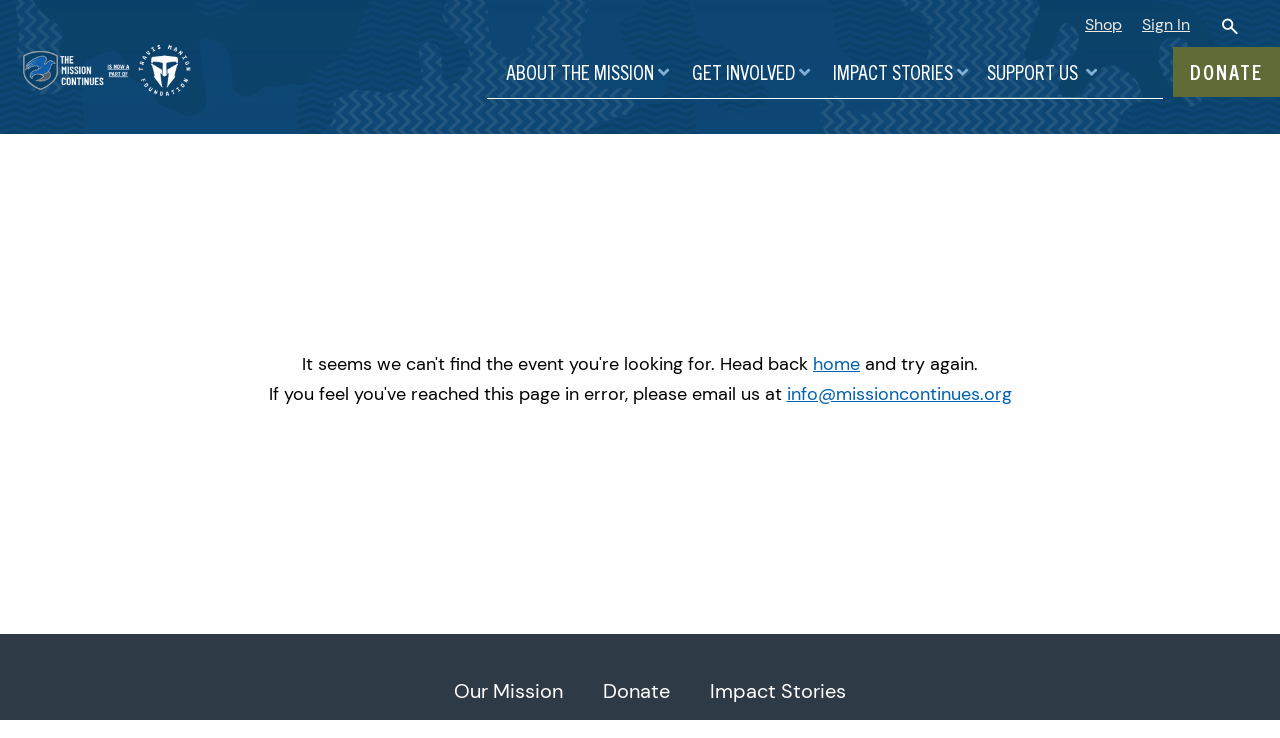

--- FILE ---
content_type: text/html; charset=UTF-8
request_url: https://www.missioncontinues.org/event/details/a1l8Z00000CJsVj/
body_size: 16700
content:
<!doctype html>
<html class="no-js ptm" lang="en" dir="ltr">
<head><style>img.lazy{min-height:1px}</style><link href="https://www.missioncontinues.org/wp-content/plugins/w3-total-cache/pub/js/lazyload.min.js" as="script">
    <meta charset="utf-8">
    <meta http-equiv="x-ua-compatible" content="ie=edge">
    <meta name="viewport" content="width=device-width, initial-scale=1.0">
    <title>Event Details - The Mission Continues | The Mission Continues</title>
    <link rel="shortcut icon" href="https://www.missioncontinues.org/wp-content/themes/tmc/assets/images/favicon.ico"/>
    <link rel="alternate" type="application/rss+xml" title="The Mission Continues RSS Feed" href="https://www.missioncontinues.org/feed/" />
    <link rel="stylesheet" href="https://use.fontawesome.com/releases/v5.0.9/css/all.css" integrity="sha384-5SOiIsAziJl6AWe0HWRKTXlfcSHKmYV4RBF18PPJ173Kzn7jzMyFuTtk8JA7QQG1" crossorigin="anonymous">
    <!-- <script src="https://code.jquery.com/jquery-3.3.1.min.js" integrity="sha256-FgpCb/KJQlLNfOu91ta32o/NMZxltwRo8QtmkMRdAu8=" crossorigin="anonymous"></script> -->
    	<style>img:is([sizes="auto" i], [sizes^="auto," i]) { contain-intrinsic-size: 3000px 1500px }</style>
	
<!-- Search Engine Optimization by Rank Math PRO - https://rankmath.com/ -->
<meta name="robots" content="index, follow, max-snippet:-1, max-video-preview:-1, max-image-preview:large"/>
<link rel="canonical" href="https://www.missioncontinues.org/event/details/a1l8Z00000CJsVj/" />
<meta name="twitter:label1" content="Time to read" />
<meta name="twitter:data1" content="Less than a minute" />
<script type="application/ld+json" class="rank-math-schema-pro">{"@context":"https://schema.org","@graph":[{"@type":"Organization","@id":"https://www.missioncontinues.org/#organization","name":"The Mission Continues","url":"https://www.missioncontinues.org"},{"@type":"WebSite","@id":"https://www.missioncontinues.org/#website","url":"https://www.missioncontinues.org","name":"The Mission Continues","publisher":{"@id":"https://www.missioncontinues.org/#organization"},"inLanguage":"en-US"},{"@type":"WebPage","@id":"https://www.missioncontinues.org/event/details/a1l8Z00000CJsVj/#webpage","url":"https://www.missioncontinues.org/event/details/a1l8Z00000CJsVj/","name":"Event Details - The Mission Continues","datePublished":"2023-03-29T16:41:26+00:00","dateModified":"2025-10-13T19:45:08+00:00","isPartOf":{"@id":"https://www.missioncontinues.org/#website"},"inLanguage":"en-US"},{"@type":"Person","@id":"https://www.missioncontinues.org/author/","url":"https://www.missioncontinues.org/author/","image":{"@type":"ImageObject","@id":"https://secure.gravatar.com/avatar/?s=96&amp;d=mm&amp;r=g","url":"https://secure.gravatar.com/avatar/?s=96&amp;d=mm&amp;r=g","inLanguage":"en-US"},"worksFor":{"@id":"https://www.missioncontinues.org/#organization"}},{"@type":"Article","headline":"Event Details - The Mission Continues","datePublished":"2023-03-29T16:41:26+00:00","dateModified":"2025-10-13T19:45:08+00:00","author":{"@id":"https://www.missioncontinues.org/author/"},"publisher":{"@id":"https://www.missioncontinues.org/#organization"},"name":"Event Details - The Mission Continues","@id":"https://www.missioncontinues.org/event/details/a1l8Z00000CJsVj/#richSnippet","isPartOf":{"@id":"https://www.missioncontinues.org/event/details/a1l8Z00000CJsVj/#webpage"},"inLanguage":"en-US","mainEntityOfPage":{"@id":"https://www.missioncontinues.org/event/details/a1l8Z00000CJsVj/#webpage"}}]}</script>
<!-- /Rank Math WordPress SEO plugin -->

<link rel="stylesheet" href="https://www.missioncontinues.org/wp-content/cache/minify/9f391.css" media="all" />


<style id='classic-theme-styles-inline-css' type='text/css'>
/*! This file is auto-generated */
.wp-block-button__link{color:#fff;background-color:#32373c;border-radius:9999px;box-shadow:none;text-decoration:none;padding:calc(.667em + 2px) calc(1.333em + 2px);font-size:1.125em}.wp-block-file__button{background:#32373c;color:#fff;text-decoration:none}
</style>
<style id='safe-svg-svg-icon-style-inline-css' type='text/css'>
.safe-svg-cover{text-align:center}.safe-svg-cover .safe-svg-inside{display:inline-block;max-width:100%}.safe-svg-cover svg{fill:currentColor;height:100%;max-height:100%;max-width:100%;width:100%}

</style>
<link rel="stylesheet" href="https://www.missioncontinues.org/wp-content/cache/minify/966a7.css" media="all" />




<style id='pdfemb-pdf-embedder-viewer-style-inline-css' type='text/css'>
.wp-block-pdfemb-pdf-embedder-viewer{max-width:none}

</style>
<style id='filebird-block-filebird-gallery-style-inline-css' type='text/css'>
ul.filebird-block-filebird-gallery{margin:auto!important;padding:0!important;width:100%}ul.filebird-block-filebird-gallery.layout-grid{display:grid;grid-gap:20px;align-items:stretch;grid-template-columns:repeat(var(--columns),1fr);justify-items:stretch}ul.filebird-block-filebird-gallery.layout-grid li img{border:1px solid #ccc;box-shadow:2px 2px 6px 0 rgba(0,0,0,.3);height:100%;max-width:100%;-o-object-fit:cover;object-fit:cover;width:100%}ul.filebird-block-filebird-gallery.layout-masonry{-moz-column-count:var(--columns);-moz-column-gap:var(--space);column-gap:var(--space);-moz-column-width:var(--min-width);columns:var(--min-width) var(--columns);display:block;overflow:auto}ul.filebird-block-filebird-gallery.layout-masonry li{margin-bottom:var(--space)}ul.filebird-block-filebird-gallery li{list-style:none}ul.filebird-block-filebird-gallery li figure{height:100%;margin:0;padding:0;position:relative;width:100%}ul.filebird-block-filebird-gallery li figure figcaption{background:linear-gradient(0deg,rgba(0,0,0,.7),rgba(0,0,0,.3) 70%,transparent);bottom:0;box-sizing:border-box;color:#fff;font-size:.8em;margin:0;max-height:100%;overflow:auto;padding:3em .77em .7em;position:absolute;text-align:center;width:100%;z-index:2}ul.filebird-block-filebird-gallery li figure figcaption a{color:inherit}

</style>
<style id='greenshift-global-css-inline-css' type='text/css'>
@font-face{font-family:"Rockwell-Bold";src:;font-display:swap;}@font-face{font-family:"TradeGothicNextLTProCn";src:;font-display:swap;}@font-face{font-family:"TradeGothicNextLTProRg";src:;font-display:swap;}@font-face{font-family:"TradeGothicNextLTProBdCn";src:;font-display:swap;}@font-face{font-family:"DMSans";src:;font-display:swap;}@font-face{font-family:"DMSansBold";src:;font-display:swap;}:root h1{font-family:TradeGothicNextLTProBdCn,sans-serif;}:root h1{font-size:72px;line-height:88%;}@media (max-width:991.98px){:root h1{font-size:60px;}}@media (max-width:767.98px){:root h1{font-size:48px;}}:root h1{letter-spacing:-2px;}@media (max-width:767.98px){:root h1{letter-spacing:-1px;}}:root h1{color:#0c426a;}h1.wp-block-heading{font-family:TradeGothicNextLTProBdCn,sans-serif;}h1.wp-block-heading{font-size:72px;line-height:88%;}@media (max-width:991.98px){h1.wp-block-heading{font-size:60px;}}@media (max-width:767.98px){h1.wp-block-heading{font-size:48px;}}h1.wp-block-heading{letter-spacing:-2px;}@media (max-width:767.98px){h1.wp-block-heading{letter-spacing:-1px;}}h1.wp-block-heading{color:#0c426a;}:root h2{font-family:TradeGothicNextLTProBdCn,sans-serif;}:root h2{font-size:48px;line-height:120%;}@media (max-width:991.98px){:root h2{font-size:40px;}}:root h2{letter-spacing:-2px;}@media (max-width:991.98px){:root h2{letter-spacing:-1px;}}:root h2{color:#0c426a;}h2.wp-block-heading{font-family:TradeGothicNextLTProBdCn,sans-serif;}h2.wp-block-heading{font-size:48px;line-height:120%;}@media (max-width:991.98px){h2.wp-block-heading{font-size:40px;}}h2.wp-block-heading{letter-spacing:-2px;}@media (max-width:991.98px){h2.wp-block-heading{letter-spacing:-1px;}}h2.wp-block-heading{color:#0c426a;}:root h3{font-family:TradeGothicNextLTProBdCn,sans-serif;}:root h3{font-size:25px;line-height:140%;}:root h3{letter-spacing:-1px;}:root h3{color:#0c426a;}h3.wp-block-heading{font-family:TradeGothicNextLTProBdCn,sans-serif;}h3.wp-block-heading{font-size:25px;line-height:140%;}h3.wp-block-heading{letter-spacing:-1px;}h3.wp-block-heading{color:#0c426a;}:root h5{font-family:Rockwell-Bold,sans-serif;}:root h5{font-size:16px;line-height:10%;}:root h5{color:#0060ae;}h5.wp-block-heading{font-family:Rockwell-Bold,sans-serif;}h5.wp-block-heading{font-size:16px;line-height:10%;}h5.wp-block-heading{color:#0060ae;}:root h4{font-family:TradeGothicNextLTProBdCn,sans-serif;}:root h4{font-size:20px;line-height:140%;}:root h4{color:#2e3a45;}h4.wp-block-heading{font-family:TradeGothicNextLTProBdCn,sans-serif;}h4.wp-block-heading{font-size:20px;line-height:140%;}h4.wp-block-heading{color:#2e3a45;}p{font-family:DMSans,sans-serif;}p{font-size:18px;}@media (max-width:767.98px){p{font-size:15px;}}p{color:var(--wp--preset--color--black,#000000);}body.gspb-bodyfront{font-family:DMSans,sans-serif;}body.gspb-bodyfront{font-size:18px;}@media (max-width:767.98px){body.gspb-bodyfront{font-size:15px;}}body.gspb-bodyfront{color:var(--wp--preset--color--black,#000000);}:root .wp-block-button .wp-block-button__link{font-family:DMSans,sans-serif;}:root .wp-block-button .wp-block-button__link{font-size:18px;}@media (max-width:767.98px){:root .wp-block-button .wp-block-button__link{font-size:15px;}}:root .wp-block-button .wp-block-button__link{color:var(--wp--preset--color--black,#000000);}:root .wp-element-button{font-family:DMSans,sans-serif;}:root .wp-element-button{font-size:18px;}@media (max-width:767.98px){:root .wp-element-button{font-size:15px;}}:root .wp-element-button{color:var(--wp--preset--color--black,#000000);}.research-block-slide{margin-top:30px;margin-right:40px;margin-bottom:30px;margin-left:40px;}.research-block-slide{text-underline-offset:4px;}.research-slider-heading-text{font-family:TradeGothicNextLTProBdCn,sans-serif;}.research-slider-heading-text{font-size:20px;}.research-slider-heading-text{text-decoration:underline;}.research-slider-heading-text{font-weight:bold!important;}.research-slider-heading-text{color:var(--wp--preset--color--black,#000000);}.research-slider-heading-text{text-underline-offset:4px;}
</style>
<style id='global-styles-inline-css' type='text/css'>
:root{--wp--preset--aspect-ratio--square: 1;--wp--preset--aspect-ratio--4-3: 4/3;--wp--preset--aspect-ratio--3-4: 3/4;--wp--preset--aspect-ratio--3-2: 3/2;--wp--preset--aspect-ratio--2-3: 2/3;--wp--preset--aspect-ratio--16-9: 16/9;--wp--preset--aspect-ratio--9-16: 9/16;--wp--preset--color--black: #000000;--wp--preset--color--cyan-bluish-gray: #abb8c3;--wp--preset--color--white: #ffffff;--wp--preset--color--pale-pink: #f78da7;--wp--preset--color--vivid-red: #cf2e2e;--wp--preset--color--luminous-vivid-orange: #ff6900;--wp--preset--color--luminous-vivid-amber: #fcb900;--wp--preset--color--light-green-cyan: #7bdcb5;--wp--preset--color--vivid-green-cyan: #00d084;--wp--preset--color--pale-cyan-blue: #8ed1fc;--wp--preset--color--vivid-cyan-blue: #0693e3;--wp--preset--color--vivid-purple: #9b51e0;--wp--preset--gradient--vivid-cyan-blue-to-vivid-purple: linear-gradient(135deg,rgba(6,147,227,1) 0%,rgb(155,81,224) 100%);--wp--preset--gradient--light-green-cyan-to-vivid-green-cyan: linear-gradient(135deg,rgb(122,220,180) 0%,rgb(0,208,130) 100%);--wp--preset--gradient--luminous-vivid-amber-to-luminous-vivid-orange: linear-gradient(135deg,rgba(252,185,0,1) 0%,rgba(255,105,0,1) 100%);--wp--preset--gradient--luminous-vivid-orange-to-vivid-red: linear-gradient(135deg,rgba(255,105,0,1) 0%,rgb(207,46,46) 100%);--wp--preset--gradient--very-light-gray-to-cyan-bluish-gray: linear-gradient(135deg,rgb(238,238,238) 0%,rgb(169,184,195) 100%);--wp--preset--gradient--cool-to-warm-spectrum: linear-gradient(135deg,rgb(74,234,220) 0%,rgb(151,120,209) 20%,rgb(207,42,186) 40%,rgb(238,44,130) 60%,rgb(251,105,98) 80%,rgb(254,248,76) 100%);--wp--preset--gradient--blush-light-purple: linear-gradient(135deg,rgb(255,206,236) 0%,rgb(152,150,240) 100%);--wp--preset--gradient--blush-bordeaux: linear-gradient(135deg,rgb(254,205,165) 0%,rgb(254,45,45) 50%,rgb(107,0,62) 100%);--wp--preset--gradient--luminous-dusk: linear-gradient(135deg,rgb(255,203,112) 0%,rgb(199,81,192) 50%,rgb(65,88,208) 100%);--wp--preset--gradient--pale-ocean: linear-gradient(135deg,rgb(255,245,203) 0%,rgb(182,227,212) 50%,rgb(51,167,181) 100%);--wp--preset--gradient--electric-grass: linear-gradient(135deg,rgb(202,248,128) 0%,rgb(113,206,126) 100%);--wp--preset--gradient--midnight: linear-gradient(135deg,rgb(2,3,129) 0%,rgb(40,116,252) 100%);--wp--preset--font-size--small: 13px;--wp--preset--font-size--medium: 20px;--wp--preset--font-size--large: 36px;--wp--preset--font-size--x-large: 42px;--wp--preset--spacing--20: 0.44rem;--wp--preset--spacing--30: 0.67rem;--wp--preset--spacing--40: 1rem;--wp--preset--spacing--50: 1.5rem;--wp--preset--spacing--60: 2.25rem;--wp--preset--spacing--70: 3.38rem;--wp--preset--spacing--80: 5.06rem;--wp--preset--shadow--natural: 6px 6px 9px rgba(0, 0, 0, 0.2);--wp--preset--shadow--deep: 12px 12px 50px rgba(0, 0, 0, 0.4);--wp--preset--shadow--sharp: 6px 6px 0px rgba(0, 0, 0, 0.2);--wp--preset--shadow--outlined: 6px 6px 0px -3px rgba(255, 255, 255, 1), 6px 6px rgba(0, 0, 0, 1);--wp--preset--shadow--crisp: 6px 6px 0px rgba(0, 0, 0, 1);}:where(.is-layout-flex){gap: 0.5em;}:where(.is-layout-grid){gap: 0.5em;}body .is-layout-flex{display: flex;}.is-layout-flex{flex-wrap: wrap;align-items: center;}.is-layout-flex > :is(*, div){margin: 0;}body .is-layout-grid{display: grid;}.is-layout-grid > :is(*, div){margin: 0;}:where(.wp-block-columns.is-layout-flex){gap: 2em;}:where(.wp-block-columns.is-layout-grid){gap: 2em;}:where(.wp-block-post-template.is-layout-flex){gap: 1.25em;}:where(.wp-block-post-template.is-layout-grid){gap: 1.25em;}.has-black-color{color: var(--wp--preset--color--black) !important;}.has-cyan-bluish-gray-color{color: var(--wp--preset--color--cyan-bluish-gray) !important;}.has-white-color{color: var(--wp--preset--color--white) !important;}.has-pale-pink-color{color: var(--wp--preset--color--pale-pink) !important;}.has-vivid-red-color{color: var(--wp--preset--color--vivid-red) !important;}.has-luminous-vivid-orange-color{color: var(--wp--preset--color--luminous-vivid-orange) !important;}.has-luminous-vivid-amber-color{color: var(--wp--preset--color--luminous-vivid-amber) !important;}.has-light-green-cyan-color{color: var(--wp--preset--color--light-green-cyan) !important;}.has-vivid-green-cyan-color{color: var(--wp--preset--color--vivid-green-cyan) !important;}.has-pale-cyan-blue-color{color: var(--wp--preset--color--pale-cyan-blue) !important;}.has-vivid-cyan-blue-color{color: var(--wp--preset--color--vivid-cyan-blue) !important;}.has-vivid-purple-color{color: var(--wp--preset--color--vivid-purple) !important;}.has-black-background-color{background-color: var(--wp--preset--color--black) !important;}.has-cyan-bluish-gray-background-color{background-color: var(--wp--preset--color--cyan-bluish-gray) !important;}.has-white-background-color{background-color: var(--wp--preset--color--white) !important;}.has-pale-pink-background-color{background-color: var(--wp--preset--color--pale-pink) !important;}.has-vivid-red-background-color{background-color: var(--wp--preset--color--vivid-red) !important;}.has-luminous-vivid-orange-background-color{background-color: var(--wp--preset--color--luminous-vivid-orange) !important;}.has-luminous-vivid-amber-background-color{background-color: var(--wp--preset--color--luminous-vivid-amber) !important;}.has-light-green-cyan-background-color{background-color: var(--wp--preset--color--light-green-cyan) !important;}.has-vivid-green-cyan-background-color{background-color: var(--wp--preset--color--vivid-green-cyan) !important;}.has-pale-cyan-blue-background-color{background-color: var(--wp--preset--color--pale-cyan-blue) !important;}.has-vivid-cyan-blue-background-color{background-color: var(--wp--preset--color--vivid-cyan-blue) !important;}.has-vivid-purple-background-color{background-color: var(--wp--preset--color--vivid-purple) !important;}.has-black-border-color{border-color: var(--wp--preset--color--black) !important;}.has-cyan-bluish-gray-border-color{border-color: var(--wp--preset--color--cyan-bluish-gray) !important;}.has-white-border-color{border-color: var(--wp--preset--color--white) !important;}.has-pale-pink-border-color{border-color: var(--wp--preset--color--pale-pink) !important;}.has-vivid-red-border-color{border-color: var(--wp--preset--color--vivid-red) !important;}.has-luminous-vivid-orange-border-color{border-color: var(--wp--preset--color--luminous-vivid-orange) !important;}.has-luminous-vivid-amber-border-color{border-color: var(--wp--preset--color--luminous-vivid-amber) !important;}.has-light-green-cyan-border-color{border-color: var(--wp--preset--color--light-green-cyan) !important;}.has-vivid-green-cyan-border-color{border-color: var(--wp--preset--color--vivid-green-cyan) !important;}.has-pale-cyan-blue-border-color{border-color: var(--wp--preset--color--pale-cyan-blue) !important;}.has-vivid-cyan-blue-border-color{border-color: var(--wp--preset--color--vivid-cyan-blue) !important;}.has-vivid-purple-border-color{border-color: var(--wp--preset--color--vivid-purple) !important;}.has-vivid-cyan-blue-to-vivid-purple-gradient-background{background: var(--wp--preset--gradient--vivid-cyan-blue-to-vivid-purple) !important;}.has-light-green-cyan-to-vivid-green-cyan-gradient-background{background: var(--wp--preset--gradient--light-green-cyan-to-vivid-green-cyan) !important;}.has-luminous-vivid-amber-to-luminous-vivid-orange-gradient-background{background: var(--wp--preset--gradient--luminous-vivid-amber-to-luminous-vivid-orange) !important;}.has-luminous-vivid-orange-to-vivid-red-gradient-background{background: var(--wp--preset--gradient--luminous-vivid-orange-to-vivid-red) !important;}.has-very-light-gray-to-cyan-bluish-gray-gradient-background{background: var(--wp--preset--gradient--very-light-gray-to-cyan-bluish-gray) !important;}.has-cool-to-warm-spectrum-gradient-background{background: var(--wp--preset--gradient--cool-to-warm-spectrum) !important;}.has-blush-light-purple-gradient-background{background: var(--wp--preset--gradient--blush-light-purple) !important;}.has-blush-bordeaux-gradient-background{background: var(--wp--preset--gradient--blush-bordeaux) !important;}.has-luminous-dusk-gradient-background{background: var(--wp--preset--gradient--luminous-dusk) !important;}.has-pale-ocean-gradient-background{background: var(--wp--preset--gradient--pale-ocean) !important;}.has-electric-grass-gradient-background{background: var(--wp--preset--gradient--electric-grass) !important;}.has-midnight-gradient-background{background: var(--wp--preset--gradient--midnight) !important;}.has-small-font-size{font-size: var(--wp--preset--font-size--small) !important;}.has-medium-font-size{font-size: var(--wp--preset--font-size--medium) !important;}.has-large-font-size{font-size: var(--wp--preset--font-size--large) !important;}.has-x-large-font-size{font-size: var(--wp--preset--font-size--x-large) !important;}
:where(.wp-block-post-template.is-layout-flex){gap: 1.25em;}:where(.wp-block-post-template.is-layout-grid){gap: 1.25em;}
:where(.wp-block-columns.is-layout-flex){gap: 2em;}:where(.wp-block-columns.is-layout-grid){gap: 2em;}
:root :where(.wp-block-pullquote){font-size: 1.5em;line-height: 1.6;}
</style>
<link rel="stylesheet" href="https://www.missioncontinues.org/wp-content/cache/minify/2d0da.css" media="all" />




<style id='heateor_sss_frontend_css-inline-css' type='text/css'>
.heateor_sss_button_instagram span.heateor_sss_svg,a.heateor_sss_instagram span.heateor_sss_svg{background:radial-gradient(circle at 30% 107%,#fdf497 0,#fdf497 5%,#fd5949 45%,#d6249f 60%,#285aeb 90%)}div.heateor_sss_horizontal_sharing a.heateor_sss_button_instagram span{background:#fff!important;}div.heateor_sss_standard_follow_icons_container a.heateor_sss_button_instagram span{background:#fff}div.heateor_sss_horizontal_sharing a.heateor_sss_button_instagram span:hover{background:#fff!important;}div.heateor_sss_standard_follow_icons_container a.heateor_sss_button_instagram span:hover{background:#fff}div.heateor_sss_vertical_sharing  a.heateor_sss_button_instagram span{background:#fff!important;}div.heateor_sss_floating_follow_icons_container a.heateor_sss_button_instagram span{background:#fff}div.heateor_sss_vertical_sharing a.heateor_sss_button_instagram span:hover{background:#fff!important;}div.heateor_sss_floating_follow_icons_container a.heateor_sss_button_instagram span:hover{background:#fff}.heateor_sss_horizontal_sharing .heateor_sss_svg,.heateor_sss_standard_follow_icons_container .heateor_sss_svg{background-color:#fff!important;background:#fff!important;color:#2E3A45;border-width:0px;border-style:solid;border-color:transparent}div.heateor_sss_horizontal_sharing span.heateor_sss_svg svg:hover path:not(.heateor_sss_no_fill),div.heateor_sss_horizontal_sharing span.heateor_sss_svg svg:hover ellipse, div.heateor_sss_horizontal_sharing span.heateor_sss_svg svg:hover circle, div.heateor_sss_horizontal_sharing span.heateor_sss_svg svg:hover polygon, div.heateor_sss_horizontal_sharing span.heateor_sss_svg svg:hover rect:not(.heateor_sss_no_fill){fill:#2E3A45}div.heateor_sss_horizontal_sharing span.heateor_sss_svg svg:hover path.heateor_sss_svg_stroke, div.heateor_sss_horizontal_sharing span.heateor_sss_svg svg:hover rect.heateor_sss_svg_stroke{stroke:#2E3A45}.heateor_sss_horizontal_sharing span.heateor_sss_svg:hover,.heateor_sss_standard_follow_icons_container span.heateor_sss_svg:hover{background-color:#fff!important;background:#fff!importantcolor:#2E3A45;border-color:transparent;}.heateor_sss_vertical_sharing span.heateor_sss_svg,.heateor_sss_floating_follow_icons_container span.heateor_sss_svg{background-color:#fff!important;background:#fff!important;color:#2E3A45;border-width:0px;border-style:solid;border-color:transparent;}div.heateor_sss_vertical_sharing span.heateor_sss_svg svg:hover path:not(.heateor_sss_no_fill),div.heateor_sss_vertical_sharing span.heateor_sss_svg svg:hover ellipse, div.heateor_sss_vertical_sharing span.heateor_sss_svg svg:hover circle, div.heateor_sss_vertical_sharing span.heateor_sss_svg svg:hover polygon{fill:#2E3A45}div.heateor_sss_vertical_sharing span.heateor_sss_svg svg:hover path.heateor_sss_svg_stroke{stroke:#2E3A45}.heateor_sss_vertical_sharing span.heateor_sss_svg:hover,.heateor_sss_floating_follow_icons_container span.heateor_sss_svg:hover{background-color:#fff!important;background:#fff!important;color:#2E3A45;border-color:transparent;}
</style>
<script  src="https://www.missioncontinues.org/wp-content/cache/minify/d52ed.js"></script>

<script  src="https://www.missioncontinues.org/wp-content/cache/minify/63b1f.js"></script>

<script type="text/javascript" id="jquery-js-after">
/* <![CDATA[ */
$ = jQuery.noConflict();
/* ]]> */
</script>
<link rel="https://api.w.org/" href="https://www.missioncontinues.org/wp-json/" /><link rel="alternate" title="JSON" type="application/json" href="https://www.missioncontinues.org/wp-json/wp/v2/pages/42261" /><link rel="EditURI" type="application/rsd+xml" title="RSD" href="https://www.missioncontinues.org/xmlrpc.php?rsd" />
<meta name="generator" content="WordPress 6.8.3" />
<link rel='shortlink' href='https://www.missioncontinues.org/?p=42261' />
<link rel="alternate" title="oEmbed (JSON)" type="application/json+oembed" href="https://www.missioncontinues.org/wp-json/oembed/1.0/embed?url=https%3A%2F%2Fwww.missioncontinues.org%2Fevent%2Fdetails%2F" />
<link rel="alternate" title="oEmbed (XML)" type="text/xml+oembed" href="https://www.missioncontinues.org/wp-json/oembed/1.0/embed?url=https%3A%2F%2Fwww.missioncontinues.org%2Fevent%2Fdetails%2F&#038;format=xml" />
<style class="wpcode-css-snippet">.mc_profile-info-block h2 {
	color: white;
}
</style><meta name="generator" content="Powered by Slider Revolution 6.5.9 - responsive, Mobile-Friendly Slider Plugin for WordPress with comfortable drag and drop interface." />
<script type="text/javascript">function setREVStartSize(e){
			//window.requestAnimationFrame(function() {				 
				window.RSIW = window.RSIW===undefined ? window.innerWidth : window.RSIW;	
				window.RSIH = window.RSIH===undefined ? window.innerHeight : window.RSIH;	
				try {								
					var pw = document.getElementById(e.c).parentNode.offsetWidth,
						newh;
					pw = pw===0 || isNaN(pw) ? window.RSIW : pw;
					e.tabw = e.tabw===undefined ? 0 : parseInt(e.tabw);
					e.thumbw = e.thumbw===undefined ? 0 : parseInt(e.thumbw);
					e.tabh = e.tabh===undefined ? 0 : parseInt(e.tabh);
					e.thumbh = e.thumbh===undefined ? 0 : parseInt(e.thumbh);
					e.tabhide = e.tabhide===undefined ? 0 : parseInt(e.tabhide);
					e.thumbhide = e.thumbhide===undefined ? 0 : parseInt(e.thumbhide);
					e.mh = e.mh===undefined || e.mh=="" || e.mh==="auto" ? 0 : parseInt(e.mh,0);		
					if(e.layout==="fullscreen" || e.l==="fullscreen") 						
						newh = Math.max(e.mh,window.RSIH);					
					else{					
						e.gw = Array.isArray(e.gw) ? e.gw : [e.gw];
						for (var i in e.rl) if (e.gw[i]===undefined || e.gw[i]===0) e.gw[i] = e.gw[i-1];					
						e.gh = e.el===undefined || e.el==="" || (Array.isArray(e.el) && e.el.length==0)? e.gh : e.el;
						e.gh = Array.isArray(e.gh) ? e.gh : [e.gh];
						for (var i in e.rl) if (e.gh[i]===undefined || e.gh[i]===0) e.gh[i] = e.gh[i-1];
											
						var nl = new Array(e.rl.length),
							ix = 0,						
							sl;					
						e.tabw = e.tabhide>=pw ? 0 : e.tabw;
						e.thumbw = e.thumbhide>=pw ? 0 : e.thumbw;
						e.tabh = e.tabhide>=pw ? 0 : e.tabh;
						e.thumbh = e.thumbhide>=pw ? 0 : e.thumbh;					
						for (var i in e.rl) nl[i] = e.rl[i]<window.RSIW ? 0 : e.rl[i];
						sl = nl[0];									
						for (var i in nl) if (sl>nl[i] && nl[i]>0) { sl = nl[i]; ix=i;}															
						var m = pw>(e.gw[ix]+e.tabw+e.thumbw) ? 1 : (pw-(e.tabw+e.thumbw)) / (e.gw[ix]);					
						newh =  (e.gh[ix] * m) + (e.tabh + e.thumbh);
					}
					var el = document.getElementById(e.c);
					if (el!==null && el) el.style.height = newh+"px";					
					el = document.getElementById(e.c+"_wrapper");
					if (el!==null && el) {
						el.style.height = newh+"px";
						el.style.display = "block";
					}
				} catch(e){
					console.log("Failure at Presize of Slider:" + e)
				}					   
			//});
		  };</script>
		<style type="text/css" id="wp-custom-css">
			div#dafdirectdiv {
	width: 250px;
}
		</style>
		
<!-- START - Open Graph and Twitter Card Tags 3.3.7 -->
 <!-- Facebook Open Graph -->
  <meta property="og:locale" content="en_US"/>
  <meta property="og:site_name" content="The Mission Continues"/>
  <meta property="og:title" content="Event Details"/>
  <meta property="og:url" content="https://www.missioncontinues.org/event/details/"/>
  <meta property="og:type" content="article"/>
  <meta property="og:description" content="Event Details"/>
  <meta property="og:image" content="https://media.missioncontinues.org/wp-content/uploads/tmc-logo-opengraph-scaled.jpg"/>
  <meta property="og:image:url" content="https://media.missioncontinues.org/wp-content/uploads/tmc-logo-opengraph-scaled.jpg"/>
  <meta property="og:image:secure_url" content="https://media.missioncontinues.org/wp-content/uploads/tmc-logo-opengraph-scaled.jpg"/>
  <meta property="article:publisher" content="https://www.facebook.com/themissioncontinues/"/>
 <!-- Google+ / Schema.org -->
  <meta itemprop="name" content="Event Details"/>
  <meta itemprop="headline" content="Event Details"/>
  <meta itemprop="description" content="Event Details"/>
  <meta itemprop="image" content="https://media.missioncontinues.org/wp-content/uploads/tmc-logo-opengraph-scaled.jpg"/>
  <!--<meta itemprop="publisher" content="The Mission Continues"/>--> <!-- To solve: The attribute publisher.itemtype has an invalid value -->
 <!-- Twitter Cards -->
  <meta name="twitter:title" content="Event Details"/>
  <meta name="twitter:url" content="https://www.missioncontinues.org/event/details/"/>
  <meta name="twitter:description" content="Event Details"/>
  <meta name="twitter:image" content="https://media.missioncontinues.org/wp-content/uploads/tmc-logo-opengraph-scaled.jpg"/>
  <meta name="twitter:card" content="summary_large_image"/>
  <meta name="twitter:site" content="@missioncontinue"/>
 <!-- SEO -->
 <!-- Misc. tags -->
 <!-- is_singular -->
<!-- END - Open Graph and Twitter Card Tags 3.3.7 -->
	

<!--    <link rel="stylesheet" href="--><!--" type="text/css" media="screen" />-->
    <!-- Google Tag Manager -->
    <script>jQuery(window).on('load', function(){
        (function(w,d,s,l,i){w[l]=w[l]||[];w[l].push({'gtm.start':
            new Date().getTime(),event:'gtm.js'});var f=d.getElementsByTagName(s)[0],
            j=d.createElement(s),dl=l!='dataLayer'?'&l='+l:'';j.async=true;j.src=
            'https://www.googletagmanager.com/gtm.js?id='+i+dl;f.parentNode.insertBefore(j,f);
        })(window,document,'script','dataLayer','GTM-KMSRLNT');
    });
    </script>
    <!-- End Google Tag Manager -->
</head>

<body class="wp-singular page-template page-template-templates page-template-page-eventv2 page-template-templatespage-eventv2-php page page-id-42261 page-child parent-pageid-20812 wp-theme-tmc gspbody gspb-bodyfront event-color-header">
<!-- Google Tag Manager (noscript) -->
<noscript><iframe src="https://www.googletagmanager.com/ns.html?id=GTM-KMSRLNT" height="0" width="0" style="display:none;visibility:hidden"></iframe></noscript>
<!-- End Google Tag Manager (noscript) -->
<div id="authentication-popup-wrapper">
    <div class="authentication-popup">
        <input type="hidden" id="tmc_auth_nonce" name="tmc_auth_nonce" value="92cd0fb12d" /><input type="hidden" name="_wp_http_referer" value="/event/details/a1l8Z00000CJsVj/" />
        <div class="auth-popup-content">
            <div id="auth-popup-close-btn">×</div>
            <div class="tmc_auth-popup-screen tmc_auth-login-screen">
                <h2 class="tmc_auth-form-screen-heading">Sign In</h2>
                <div class="tmc_auth-login-intro">
                    <p class="auth-popup-login-text">
                    <!-- Welcome! Use the below form to sign in—and if you don't have an account, you can create one. -->
                    Welcome! Use the below form to sign in.
                    </p>
                    <p class="auth-popup-login-text">
                    Please enter your email address and click LOGIN.
                    <br>
                    <!-- On the next screen, enter your one-time code. -->
                    <!-- <br> -->
                    </p>
                    <p class="auth-popup-login-text">
                    If you do not have an account, please <button type="button" class="auth-signup-form-link">click here</button>.
                    </p>
                </div>

                <form id="auth_login">

                    <div id="login-form-error" style="display:none;"></div>
                    <div id="login-form-notice" style="display:none;"></div>

                    <div class="tmc_auth-login-input-step">
                        <div class="tmc_auth-input-field-wrap">
                            <input type="email" class="tmc-auth-input-field" name="login-email" placeholder="Email"></input>
                            <span class="tmc_auth-field-error-message"></span>
                        </div>
                    </div>
                    <div class="tmc_auth-otp-screen" style="display:none;">
                        <!-- <p class="auth-popup-login-text" id="tmc_auth-login-otp-message">
                        A one-time code was sent to your email and smartphone (if mobile was provided)
                        </p> -->

                        <!-- <label class="tmc_auth-otp-label">Enter the OTP recieved on email or phone</label> -->
                        <div class="tmc-auth-otp-field">
                            <input class="otp-input-field" type="text" inputmode="numeric" />
                            <input class="otp-input-field" type="text" inputmode="numeric" />
                            <input class="otp-input-field" type="text" inputmode="numeric" />
                            <input class="otp-input-field" type="text" inputmode="numeric" />
                            <input class="otp-input-field" type="text" inputmode="numeric" />
                            <input class="otp-input-field" type="text" inputmode="numeric" />
                        </div>
                        <div class="tmc_auth-resend-otp login-resend">Didn't recieve a code? Click <button type="button" id="login-resend-otp">here</button> to resend OTP.</div>
                        <div class="tmc_auth-resend-otp-timer" style="display:none">Resend OTP in <span class="timer-countdown">60</span> seconds</div>

                    </div>
                    <button type="submit" class="tmc-auth-submit-btn">
                        LOGIN
                        <div class="auth_form_loading_anim"></div>
                    </button>
                </form>
                <div class="tmc_auth-login-success" style="display:none;">
                    <div class="tmc_auth-login-message">
                        <img class="tmc_auth-login-message-checkmark lazy" src="data:image/svg+xml,%3Csvg%20xmlns='http://www.w3.org/2000/svg'%20viewBox='0%200%201%201'%3E%3C/svg%3E" data-src="https://www.missioncontinues.org/wp-content/themes/tmc/assets/images/tick-mark.png">
                        You are successfully logged in.
                    </div>
                </div>
            </div>

            <div class="tmc_auth-popup-screen tmc_auth-signup-screen" style="display:none;">
                <h2 class="tmc_auth-form-screen-heading">Sign Up</h2>
                <div class="tmc_auth-signup-intro">
                    <div class="tmc_auth-text-block">
                        <p class="tmc_auth-bold-blue-text">New to The Mission Continues?</p>
                        <p>Fill in the fields below to create a profile to begin the process.</p>
                    </div>
                    <div class="tmc_auth-text-block">
                        <p class="tmc_auth-bold-blue-text">Served with us before?</p>
                        <p>Fill in the fields below to confirm your login information.</p>
                    </div>
                    <div class="tmc_auth-text-block">
                        <p class="tmc_auth-bold-blue-text">Trouble getting started?</p>
                        <p>For assistance with logging in please contact <a href="mailto:info@missioncontinues.org">info@missioncontinues.org</a></p>
                    </div>
                </div>
                <form id="auth_signup">
                    <div id="signup-form-error" style="display:none;"></div>
                    <div id="signup-form-notice" style="display:none;"></div>

                    <div class="no-account-message" style="display:none;">You do not have an account. Please signup to continue.</div>
                    <div class="tmc_auth-signup-input-step">

                        <div class="tmc_auth-input-field-wrap">
                            <input type="text" class="tmc-auth-input-field minimal" required name="signup-firstname" placeholder="First Name"></input>
                            <!-- <label class="tmc_auth-input-field-label" >First Name</label> -->
                            <span class="tmc_auth-field-error-message"></span>
                        </div>
                        <div class="tmc_auth-input-field-wrap">
                            <input type="text" class="tmc-auth-input-field minimal" required name="signup-lastname" placeholder="Last Name"></input>
                            <span class="tmc_auth-field-error-message"></span>
                            <!-- <label class="tmc_auth-input-field-label">Last Name</label> -->
                        </div>
                        <div class="tmc_auth-input-field-wrap">
                            <input type="email" class="tmc-auth-input-field minimal" required name="signup-email" placeholder="Email" ></input>
                            <span class="tmc_auth-field-error-message"></span>
                            <!-- <label class="tmc_auth-input-field-label">Email</label> -->
                        </div>
                        <div class="tmc_auth-input-field-wrap">
                            <input type="phone" class="tmc-auth-input-field minimal" required name="signup-phonenumber"  placeholder="Phone Number"></input>
                            <span class="tmc_auth-field-error-message"></span>
                            <!-- <label class="tmc_auth-input-field-label">Phone Number</label> -->
                        </div>
                        <div class="tmc_auth-input-field-wrap">
                            <!-- <label class="tmc_auth-input-field-label">Veteran Status</label> -->
                            <select type="phone" class="tmc-auth-input-field minimal tmc-auth-select-field" required name="signup-veteranstatus" >
                                <option value="" disabled selected>Please select your Veteran Status</option>
                                <option value="Active Duty">Active Duty</option>
                                <option value="National Guard">National Guard</option>
                                <option value="Reserve Component">Reserve Component</option>
                                <option value="Individual Ready Reserve">Individual Ready Reserve</option>
                                <option value="Veteran">Veteran</option>
                                <option value="Civilian">Civilian</option>
                            </select>
                            <span class="tmc_auth-field-error-message"></span>
                        </div>
                    </div>

                    <div class="tmc_auth-otp-screen" style="display:none;">
                        <p class="auth-popup-login-text">
                        Please enter your one-time code.
                        </p>

                        <!-- <label class="tmc_auth-otp-label">Enter the OTP recieved on email or phone</label> -->
                        <div class="tmc-auth-otp-field">
                            <input class="otp-input-field" type="text" inputmode="numeric" maxlength="1" />
                            <input class="otp-input-field" type="text" inputmode="numeric" maxlength="1" />
                            <input class="otp-input-field" type="text" inputmode="numeric" maxlength="1" />
                            <input class="otp-input-field" type="text" inputmode="numeric" maxlength="1" />
                            <input class="otp-input-field" type="text" inputmode="numeric" maxlength="1" />
                            <input class="otp-input-field" type="text" inputmode="numeric" maxlength="1" />
                        </div>
                        <div class="tmc_auth-resend-otp signup-resend">Didn't recieve a code? Click <button type="button" id="signup-resend-otp">here</button> to resend OTP.</div>
                        <div class="tmc_auth-resend-otp-timer" style="display:none">Resend OTP in <span class="timer-countdown">60</span> seconds</div>
                    </div>
                    
                    <div class="center">
                        <button type="submit" class="tmc-auth-submit-btn signup-form-btn">
                            SIGNUP
                            <div class="auth_form_loading_anim"></div>
                        </button>
                    </div>
                </form>
                <div class="tmc_auth-signup-success" style="display:none;">
                    <div class="tmc_auth-login-message">
                        <img class="tmc_auth-login-message-checkmark lazy" src="data:image/svg+xml,%3Csvg%20xmlns='http://www.w3.org/2000/svg'%20viewBox='0%200%201%201'%3E%3C/svg%3E" data-src="https://www.missioncontinues.org/wp-content/themes/tmc/assets/images/tick-mark.png">
                        You account has been successfully created.
                    </div>
                </div>
            </div>
        </div>
    </div>
</div>
<script> (function(){ var s = document.createElement('script'); var h = document.querySelector('head') || document.body; s.src = 'https://acsbapp.com/apps/app/dist/js/app.js'; s.async = true; s.onload = function(){ acsbJS.init({ statementLink : '', footerHtml : '', hideMobile : false, hideTrigger : false, disableBgProcess : false, language : 'en', position : 'right', leadColor : '#146FF8', triggerColor : '#146FF8', triggerRadius : '50%', triggerPositionX : 'right', triggerPositionY : 'bottom', triggerIcon : 'people', triggerSize : 'bottom', triggerOffsetX : 20, triggerOffsetY : 20, mobile : { triggerSize : 'small', triggerPositionX : 'right', triggerPositionY : 'bottom', triggerOffsetX : 10, triggerOffsetY : 10, triggerRadius : '20' } }); }; h.appendChild(s); })(); </script><div class="donate-flyout">
	<div class="donate-flyout-overlay"></div>
	<div class="donate-flyout-container">
		<div class="donate-flyout-header">
			<button class="close-donate-flyout" onclick="closeDonateFlyout()">
				<span class="fa fa-times f-s-32px" aria-hidden="true"></span>
			</button>
		</div>
		<div class="donate-flyout-body">
			<div class="donate-form-wrapper">
                <div class="donate-form-container">
                    <div class="classy-inline-embed"></div>
                </div>
            </div>
		</div>
	</div>
</div>
<div class="row expanded 
    ">
    <header class="navigation-header">
        <div class="search-header-in">
            <div id="search-header" class="search-close">
                <img src="https://www.missioncontinues.org/wp-content/themes/tmc/assets/images/close.svg" alt="" class="skip-lazy"/>
            </div>
            <div class="search-header-block">
                <div class="mobile-tmc-search">
                    <form role="search" method="get" id="searchform" class="searchform" action="https://www.missioncontinues.org/">
                        <div>
                            <input type="text" value="" name="s" id="s" data-cip-id="s" placeholder="Search">
                            <button type="submit" id="searchsubmit" value="Search"></button>
                        </div>
                    </form>
                </div>
            </div>
        </div>
        <div class="header-background">
            <div class="row">
                <div class="row header-camo-background">
                    <div class="column medium-2 small-4 header-logo">
                        <a href="/">
                                                            <img src="https://images.missioncontinues.org/fbT5IsRE-TMCTMF-Logo.png"
                                    alt=""
                                    class="skip-lazy"/>
                                                    </a>
                    </div>
                    <div class="column small-12 medium-10 large-10 menu-header-row">
                        <div class="column small-12 medium-12 menu-top-location desktop-location">
                            <div class="top-header-nav desktop-top">
                                <div class="desktop-menu-top-in"><ul id="menu-top-header" class="menu"><li id="menu-item-34247" class="menu-item menu-item-type-custom menu-item-object-custom menu-item-34247"><a href="https://shopmissioncontinues.merchorders.com/">Shop</a></li>
<li id="menu-item-101" class="menu-item menu-item-type-custom menu-item-object-custom menu-item-101"><a href="#">Sign In</a></li>
</ul></div>                                <div class="tmc-search" style="position: relative; height: 30px;">
                                    <span class="column" style="cursor: pointer;" id="search-header">
                                        <img src="https://www.missioncontinues.org/wp-content/themes/tmc/assets/images/search.svg" alt=""
                                            style="width: 20px; margin-top: 5px;" class="skip-lazy"/>
                                    </span>
                                </div>
                            </div>
                        </div>
                        <div id="menu" class="column medium-12 menu-header-container">
                            <input class="menu-btn" type="checkbox" id="menu-btn">
                            <label class="menu-icons" for="menu-btn">
                                <span class="navicon"></span>
                            </label>
                            <div class="menu-top header-menu">
                                <ul id="menu-main-menu" class="header-menu-in"><li id="menu-item-40440" class="menu-item menu-item-type-custom menu-item-object-custom menu-item-has-children menu-item-40440"><a>ABOUT THE MISSION</a>
<ul class="sub-menu">
	<li id="menu-item-40436" class="menu-item menu-item-type-post_type menu-item-object-page menu-item-40436"><a href="https://www.missioncontinues.org/our-mission/">Our Mission</a></li>
	<li id="menu-item-40437" class="menu-item menu-item-type-post_type menu-item-object-page menu-item-40437"><a href="https://www.missioncontinues.org/about/partners-supporters/">Partners &#038; Supporters</a></li>
	<li id="menu-item-40433" class="menu-item menu-item-type-post_type menu-item-object-page menu-item-40433"><a href="https://www.missioncontinues.org/about/credentials/">Financials</a></li>
	<li id="menu-item-48697" class="menu-item menu-item-type-post_type menu-item-object-page menu-item-48697"><a href="https://www.missioncontinues.org/contact/">Contact Us</a></li>
</ul>
</li>
<li id="menu-item-40441" class="menu-item menu-item-type-custom menu-item-object-custom menu-item-has-children menu-item-40441"><a>GET INVOLVED</a>
<ul class="sub-menu">
	<li id="menu-item-43007" class="menu-item menu-item-type-post_type menu-item-object-page menu-item-43007"><a href="https://www.missioncontinues.org/service-platoons/">Volunteer</a></li>
	<li id="menu-item-48987" class="menu-item menu-item-type-post_type menu-item-object-page menu-item-48987"><a href="https://www.missioncontinues.org/mlk-day/">Martin Luther King Jr. Legacy of Service</a></li>
	<li id="menu-item-48657" class="menu-item menu-item-type-post_type menu-item-object-page menu-item-48657"><a href="https://www.missioncontinues.org/mass-deployments/">Mass Deployment</a></li>
	<li id="menu-item-47919" class="menu-item menu-item-type-post_type menu-item-object-page menu-item-47919"><a href="https://www.missioncontinues.org/national-days-of-service/">National Days of Service</a></li>
</ul>
</li>
<li id="menu-item-48677" class="menu-item menu-item-type-post_type menu-item-object-page menu-item-has-children menu-item-48677"><a href="https://www.missioncontinues.org/impact-stories/">Impact Stories</a>
<ul class="sub-menu">
	<li id="menu-item-48678" class="menu-item menu-item-type-post_type menu-item-object-page menu-item-48678"><a href="https://www.missioncontinues.org/impact-stories/">Impact Stories</a></li>
</ul>
</li>
</ul>                                <ul class="accordion supportus" data-accordion data-allow-all-closed="true" data-update-history="true"
                                    data-deep-link-smudge="true" data-deep-link-smudge-delay="500"
                                    id="deeplinked-accordion">
                                    <li class="accordion-item accordion-li" data-accordion-item>
                                        <a href="#supportus" class="supportus-link">Support Us</a>
                                        <div class="accordion-content supportus-text" data-tab-content id="supportus">
                                        <div class="row supportus-all 1">
    <div class="column medium-3 supportus-img">
        <div class="supportus-img-in lazy" style="" data-bg="https://images.missioncontinues.org/wp-content/uploads/qPBvGBj6-v4Dz8fmA-started.png"></div>
    </div>
    <div class="column medium-5 fundraise">
        <div class="fundraise-in">
            <h4>Carrying the Mission Forward with Travis Manion</h4>
            <p class="small-desktop">Your donation will directly support Travis Manion Foundation in nearly 60 communities nationwide—helping veterans and their families of the fallen find purpose, growth, and healing while carrying forward the legacy of The Mission Continues.  </p>
        </div>
		            <a class="sp-link btn btn-primary sweep-to-right uppercase" href="https://www.travismanion.org/give/ways-to-give"
               target="_blank">LEARN MORE</a>
		        <div class="mobile-line"></div>
    </div>
    <div class="column medium-4 community-giving fundraise">
        <div class="fundraise-in">
            <ul>
                <li>
					                        <a href="/donate/"
                           target="_self">Ways To Give</a>
					                </li>
                <li>
					                        <a href="https://www.missioncontinues.org/partner-with-us/"
                           target="_blank">Partner With Us</a>
					                </li>
                <li>
					                </li>
            </ul>
            <div class="donor">
                <div>
					                </div>
                <div>
					                </div>
            </div>
        </div>
		            <a class="sp-link btn btn-primary sweep-to-right uppercase"
               href="https://donate.travismanion.org/campaign/726454/donate"
               target="_blank">DONATE ONLINE</a>
		    </div>
</div>                                        </div>
                                    </li>
                                </ul>
                                <div style="display: flex; flex-direction: column;">
                                    <div class="column medium-12 mobile-menu-top-location">
                                        <div class="mobile-tmc-search">
                                            <form role="search" method="get" id="searchform" class="searchform" action="https://www.missioncontinues.org/">
                                                <div>
                                                    <input type="text" value="" name="s" id="s" data-cip-id="s" placeholder="Search">
                                                    <button type="submit" id="searchsubmit" value="Search"></button>
                                                </div>
                                            </form>
                                        </div>
                                        <div class="top-header-nav">
                                            <div class="mobile-menu-top-in"><ul id="menu-top-header-1" class="menu"><li class="menu-item menu-item-type-custom menu-item-object-custom menu-item-34247"><a href="https://shopmissioncontinues.merchorders.com/">Shop</a></li>
<li class="menu-item menu-item-type-custom menu-item-object-custom menu-item-101"><a href="#">Sign In</a></li>
</ul></div>                                        </div>
                                    </div>
                                    <div class="donate-amount">
                                        <script>
                                            function openDonateFlyout(){
                                                $("body").addClass('no-scroll');
                                                $(".donate-flyout").addClass('open');
                                            }

                                            function closeDonateFlyout(){
                                                $("body").removeClass('no-scroll');
                                                $(".donate-flyout").removeClass('open')
                                            }
                                        </script>
                                        <button class="donate-mct btn btn-camo-green sweep-to-right btn-inline-flex" type="submit">DONATE</button>
                                    </div>
                                </div>
                            </div>
                        </div>
                    </div>
                </div>
            </div>
        </div>
    </header>
</div>
    <div class="content-body">
        <div class="row">
            <div class="column small-12"
                style="min-height: 500px; display: flex; justify-content: center; align-items: center;">
                <p style="text-align: center">
                    It seems we can't find the event you're looking for.
                    Head back <a href="https://www.missioncontinues.org">home</a> and try again.
                    <br/>
                    If you feel you've reached this page in error, please email us at <a href="mailto:info@missioncontinues.org">info@missioncontinues.org</a>
                </p>
            </div>
        </div>
    </div>
<!-- INSERT FOOTER HERE -->
<div id="footer" class="footer">
    <div class="row footer-menu">
        <div class="column">
			<div class="menu-footer-container"><ul id="menu-footer" class="menu"><li id="menu-item-108" class="menu-item menu-item-type-post_type menu-item-object-page menu-item-108"><a href="https://www.missioncontinues.org/our-mission/"><li class="footer-menu-li">Our Mission</li></a></li>
<li id="menu-item-40370" class="menu-item menu-item-type-custom menu-item-object-custom menu-item-40370"><a href="https://donate.travismanion.org/campaign/726454/donate"><li class="footer-menu-li">Donate</li></a></li>
<li id="menu-item-40450" class="menu-item menu-item-type-post_type menu-item-object-page menu-item-40450"><a href="https://www.missioncontinues.org/impact-stories/"><li class="footer-menu-li">Impact Stories</li></a></li>
</ul></div>        </div>
    </div>
    <div class="row expanded footer-mid">
        <div class="column small-12 medium-6 large-6">
            <h4>Stay Informed</h4>
            <p class="text-about">Receive updates on how you can help create impact in the lives of our nation's heroes and families of the fallen - and how to join our movement of service in your community.</p>
            <p>
            <form class="form-footer" onsubmit="return false;">
                <button type="submit" class="btn btn-primary sweep-to-right">Join The Mission</button>
            </form>
            </p>
        </div>
        <div class="column small-12 medium-6 large-3 contact">
            <h4>For All Inquiries Contact Travis Manion Foundation</h4>
<p><span class="TextRun SCXW40158448 BCX0" lang="EN-US" xml:lang="EN-US" data-contrast="auto"><span class="NormalTextRun SCXW40158448 BCX0">Travis Manion Foundation</span></span><span class="LineBreakBlob BlobObject DragDrop SCXW40158448 BCX0"><span class="SCXW40158448 BCX0"> </span><br class="SCXW40158448 BCX0" /></span><span class="TextRun SCXW40158448 BCX0" lang="EN-US" xml:lang="EN-US" data-contrast="auto"><span class="NormalTextRun SCXW40158448 BCX0">PO Box 1485</span></span><span class="LineBreakBlob BlobObject DragDrop SCXW40158448 BCX0"><span class="SCXW40158448 BCX0"> </span><br class="SCXW40158448 BCX0" /></span><span class="TextRun SCXW40158448 BCX0" lang="EN-US" xml:lang="EN-US" data-contrast="auto"><span class="NormalTextRun SCXW40158448 BCX0">Doylestown, PA 18901</span></span></p>
<p><a class="Hyperlink SCXW96560809 BCX0" href="mailto:Info@travismanion.org" target="_blank" rel="noreferrer noopener"><span class="TextRun Underlined SCXW96560809 BCX0" lang="EN-US" xml:lang="EN-US" data-contrast="none"><span class="NormalTextRun SCXW96560809 BCX0" data-ccp-charstyle="Hyperlink">Info@travismanion</span><span class="NormalTextRun SCXW96560809 BCX0" data-ccp-charstyle="Hyperlink">.org</span></span></a><span class="EOP SCXW96560809 BCX0" data-ccp-props="{&quot;134233117&quot;:false,&quot;134233118&quot;:false,&quot;335551550&quot;:0,&quot;335551620&quot;:0,&quot;335559738&quot;:240,&quot;335559739&quot;:240}"> </span></p>
<p>&nbsp;</p>
        </div>
        <div class="column small-12 medium-12 large-3 soc-block">
            <h4>Connect with Us</h4>
            <ul class="social-links">
				                    <li>
                        <a href="https://www.facebook.com/themissioncontinues/" target="_blank">
                            <img class="lazy" src="data:image/svg+xml,%3Csvg%20xmlns='http://www.w3.org/2000/svg'%20viewBox='0%200%201%201'%3E%3C/svg%3E" data-src="https://images.missioncontinues.org/wp-content/uploads/icon-facebook.svg"/>
                        </a>
                    </li>
				                    <li>
                        <a href="https://twitter.com/missioncontinue" target="_blank">
                            <img class="lazy" src="data:image/svg+xml,%3Csvg%20xmlns='http://www.w3.org/2000/svg'%20viewBox='0%200%201%201'%3E%3C/svg%3E" data-src="https://images.missioncontinues.org/wp-content/uploads/icon-twitter.svg"/>
                        </a>
                    </li>
				                    <li>
                        <a href="https://www.instagram.com/themissioncontinues/" target="_blank">
                            <img class="lazy" src="data:image/svg+xml,%3Csvg%20xmlns='http://www.w3.org/2000/svg'%20viewBox='0%200%201%201'%3E%3C/svg%3E" data-src="https://images.missioncontinues.org/wp-content/uploads/icon-instagram.svg"/>
                        </a>
                    </li>
				                    <li>
                        <a href="https://www.youtube.com/c/TheMissionContinues" target="_blank">
                            <img class="lazy" src="data:image/svg+xml,%3Csvg%20xmlns='http://www.w3.org/2000/svg'%20viewBox='0%200%201%201'%3E%3C/svg%3E" data-src="https://images.missioncontinues.org/wp-content/uploads/icon-youtube.svg"/>
                        </a>
                    </li>
				                    <li>
                        <a href="https://www.linkedin.com/company/themissioncontinues/" target="_blank">
                            <img class="lazy" src="data:image/svg+xml,%3Csvg%20xmlns='http://www.w3.org/2000/svg'%20viewBox='0%200%201%201'%3E%3C/svg%3E" data-src="https://images.missioncontinues.org/LinkedIN.png"/>
                        </a>
                    </li>
				            </ul>
        </div>
    </div>
    <div class="row expanded footer-bottom">
        <div class="column medium-12">
            <div class="footer-bottom-in">
                <div class="footer-bottom-first">
                    <span>&copy;&nbsp2026 The Mission Continues&nbsp;&nbsp;</span>
					<div class="menu-footer-bottom-container"><ul id="menu-footer-bottom" class="menu"><li id="menu-item-111" class="menu-item menu-item-type-post_type menu-item-object-page menu-item-privacy-policy menu-item-111"><a rel="privacy-policy" href="https://www.missioncontinues.org/privacy-policy/">Privacy Policy</a></li>
<li id="menu-item-112" class="menu-item menu-item-type-post_type menu-item-object-page menu-item-112"><a href="https://www.missioncontinues.org/terms-of-service/">Terms of Service</a></li>
<li style="position:relative;" class="menu-item menu-item-gtranslate gt-menu-55315"></li></ul></div>                </div>
                <span class="footer-bottom-second"
                      style="display: flex; justify-content: center; align-items: center; flex-direction: row;">
                    <div class="column accredited">
                        <div class="">
                            <a href="https://www.charitynavigator.org/index.cfm?bay=search.summary&orgid=13384"><img
                                        class="lazy" src="data:image/svg+xml,%3Csvg%20xmlns='http://www.w3.org/2000/svg'%20viewBox='0%200%201%201'%3E%3C/svg%3E" data-src="https://images.missioncontinues.org/wp-content/uploads/CharityNav-4Star.png"></a>
                        </div>
                    </div>
                    <div class="column accredited">
                        <div class="accredited-in">
                            <a style="display: block; margin-top: -13px;" href="https://www.bbb.org/stlouis/charity-reviews/charity-veterans-and-military/the-mission-continues-in-saint-louis-mo-310286010/#sealclick">
                                <img class="lazy" style="width: 100%; height: auto;"
                                     src="data:image/svg+xml,%3Csvg%20xmlns='http://www.w3.org/2000/svg'%20viewBox='0%200%201%201'%3E%3C/svg%3E" data-src="https://images.missioncontinues.org/wp-content/uploads/BBB-accredited.png"></a>
                        </div>
                    </div>
                </span>
            </div>
        </div>
    </div>
</div>

<div id="LocationPopup" class="reveal" data-reveal data-full-screen="false">
    <div class="location-popup-inner-wrapper">
        <button id="location-modal-close" class="close-button" data-close aria-label="Close" type="button">
            <span aria-hidden="true">&times;</span>
        </button>
        <div class="popup-heading">Set Your Location</div>
        <div class="popup-content">
            <div style="text-align:center; margin-bottom: 15px;">Please enter your location to show events near you</div>
            <div class="auto-detect-section">
                <button class="btn" id="auto-detect-location">Auto Detect</button>
                <div class="current-status"></div>
            </div>
            <div class="location-select-type-divider">
                <div class="divider-line"></div>
                <span>OR</span>
                <div class="divider-line"></div>
            </div>
            <div class="manual-select-section width-100">
                <input type="text" id="UserLocationSearch" placeholder="Search City, State, or Zipcode">
            </div>
            <div class="detected-location" style="display: none;"></div>
            <button class="btn btn-primary sweep-to-right btn-location-save" data-close>CONFIRM</button>
        </div>
    </div>
</div>

<!-- wp_footer necessary for Shortcodes Ultimate plugin to work -->

		<script type="text/javascript">
			window.RS_MODULES = window.RS_MODULES || {};
			window.RS_MODULES.modules = window.RS_MODULES.modules || {};
			window.RS_MODULES.waiting = window.RS_MODULES.waiting || [];
			window.RS_MODULES.defered = true;
			window.RS_MODULES.moduleWaiting = window.RS_MODULES.moduleWaiting || {};
			window.RS_MODULES.type = 'compiled';
		</script>
		<script type="speculationrules">
{"prefetch":[{"source":"document","where":{"and":[{"href_matches":"\/*"},{"not":{"href_matches":["\/wp-*.php","\/wp-admin\/*","\/wp-content\/uploads\/*","\/wp-content\/*","\/wp-content\/plugins\/*","\/wp-content\/themes\/tmc\/*","\/*\\?(.+)"]}},{"not":{"selector_matches":"a[rel~=\"nofollow\"]"}},{"not":{"selector_matches":".no-prefetch, .no-prefetch a"}}]},"eagerness":"conservative"}]}
</script>
<script>
    var tmcLoginMenuLink = jQuery('.menu-item-101 a');
</script>
<script>(function($){
	$('#footer form.form-footer').on("submit", function(e){
		e.preventDefault();
		newUrl="https://travismanion.my.site.com/jtm/s/?source=TMC";
		window.location.href=newUrl;
		return false;
// 		window.open(newUrl, '_blank').focus();
	});
})(jQuery);</script><script>(function($){
	$('header .menu-header-row .donate-amount .donate-mct').on('click', function(e){
		e.preventDefault();
// 		openDonateFlyout();
 		newUrl="https://donate.travismanion.org/campaign/726454/donate";
//		newUrl = "https://donate.travismanion.org/campaign/748768/donate";
// 		window.location.href=newUrl;
		window.open(newUrl, '_blank').focus();
	});
})(jQuery);</script><link rel="stylesheet" href="https://www.missioncontinues.org/wp-content/cache/minify/edd85.css" media="all" />

<style id='rs-plugin-settings-inline-css' type='text/css'>
#rs-demo-id {}
</style>
<script  defer src="https://www.missioncontinues.org/wp-content/cache/minify/9944e.js"></script>

<script  defer src="https://www.missioncontinues.org/wp-content/cache/minify/afa6b.js"></script>

<script type="text/javascript" id="mycommon-js-extra">
/* <![CDATA[ */
var apiKeys = {"gm":"AIzaSyCBDStgfb0O663R2BDB6hUZh_R6PMDsjm0","gm_map_id":"c75f4ecda7b29bd0","abstract":"cfc3cfe3036a4912b7cf6e5dbe72a6b3"};
/* ]]> */
</script>
<script  src="https://www.missioncontinues.org/wp-content/cache/minify/cb8c7.js"></script>

<script type="text/javascript" id="auth-js-before">
/* <![CDATA[ */
    const tmcAuthURL = 'https://www.missioncontinues.org/wp-admin/admin-ajax.php';
    let authStep = 'loginform';
    let signupStep = 'signupform';
    
/* ]]> */
</script>
<script  src="https://www.missioncontinues.org/wp-content/cache/minify/241c4.js"></script>

<script  src="https://www.missioncontinues.org/wp-content/cache/minify/c12e2.js"></script>

<script  src="https://www.missioncontinues.org/wp-content/cache/minify/f8f97.js"></script>

<script  src="https://www.missioncontinues.org/wp-content/cache/minify/39f07.js"></script>

<script  src="https://www.missioncontinues.org/wp-content/cache/minify/55409.js"></script>

<script  src="https://www.missioncontinues.org/wp-content/cache/minify/75327.js"></script>

<script  src="https://www.missioncontinues.org/wp-content/cache/minify/b3671.js"></script>

<script type="text/javascript" id="heateor_sss_sharing_js-js-before">
/* <![CDATA[ */
function heateorSssLoadEvent(e) {var t=window.onload;if (typeof window.onload!="function") {window.onload=e}else{window.onload=function() {t();e()}}};	var heateorSssSharingAjaxUrl = 'https://www.missioncontinues.org/wp-admin/admin-ajax.php', heateorSssCloseIconPath = 'https://www.missioncontinues.org/wp-content/plugins/sassy-social-share/public/../images/close.png', heateorSssPluginIconPath = 'https://www.missioncontinues.org/wp-content/plugins/sassy-social-share/public/../images/logo.png', heateorSssHorizontalSharingCountEnable = 0, heateorSssVerticalSharingCountEnable = 0, heateorSssSharingOffset = -10; var heateorSssMobileStickySharingEnabled = 0;var heateorSssCopyLinkMessage = "Link copied.";var heateorSssUrlCountFetched = [], heateorSssSharesText = 'Shares', heateorSssShareText = 'Share';function heateorSssPopup(e) {window.open(e,"popUpWindow","height=400,width=600,left=400,top=100,resizable,scrollbars,toolbar=0,personalbar=0,menubar=no,location=no,directories=no,status")}
/* ]]> */
</script>
<script  src="https://www.missioncontinues.org/wp-content/cache/minify/16f71.js"></script>

<script type="text/javascript" id="gt_widget_script_67183661-js-before">
/* <![CDATA[ */
window.gtranslateSettings = /* document.write */ window.gtranslateSettings || {};window.gtranslateSettings['67183661'] = {"default_language":"en","languages":["en","es"],"url_structure":"none","wrapper_selector":"li.menu-item-gtranslate.gt-menu-55315","select_language_label":"Select Language","horizontal_position":"inline","flags_location":"\/wp-content\/plugins\/gtranslate\/flags\/"};
/* ]]> */
</script><script src="https://www.missioncontinues.org/wp-content/plugins/gtranslate/js/dropdown.js?ver=6.8.3" data-no-optimize="1" data-no-minify="1" data-gt-orig-url="/event/details/a1l8Z00000CJsVj/" data-gt-orig-domain="www.missioncontinues.org" data-gt-widget-id="67183661" defer></script>
<script>window.w3tc_lazyload=1,window.lazyLoadOptions={elements_selector:".lazy",callback_loaded:function(t){var e;try{e=new CustomEvent("w3tc_lazyload_loaded",{detail:{e:t}})}catch(a){(e=document.createEvent("CustomEvent")).initCustomEvent("w3tc_lazyload_loaded",!1,!1,{e:t})}window.dispatchEvent(e)}}</script><script  async src="https://www.missioncontinues.org/wp-content/cache/minify/1615d.js"></script>
</body>
</html>

<!--
Performance optimized by W3 Total Cache. Learn more: https://www.boldgrid.com/w3-total-cache/

Object Caching 266/321 objects using Redis
Lazy Loading
Minified using Disk
Database Caching 1/55 queries in 0.062 seconds using Redis (Request-wide modification query)

Served from: www.missioncontinues.org @ 2026-01-27 00:24:31 by W3 Total Cache
-->

--- FILE ---
content_type: text/css
request_url: https://www.missioncontinues.org/wp-content/cache/minify/2d0da.css
body_size: 75136
content:
.flatpickr-calendar{background:transparent;opacity:0;display:none;text-align:center;visibility:hidden;padding:0;-webkit-animation:none;animation:none;direction:ltr;border:0;font-size:14px;line-height:24px;border-radius:5px;position:absolute;width:307.875px;-webkit-box-sizing:border-box;box-sizing:border-box;-ms-touch-action:manipulation;touch-action:manipulation;background:#fff;-webkit-box-shadow:1px 0 0 #e6e6e6,-1px 0 0 #e6e6e6,0 1px 0 #e6e6e6,0 -1px 0 #e6e6e6,0 3px 13px rgba(0,0,0,0.08);box-shadow:1px 0 0 #e6e6e6,-1px 0 0 #e6e6e6,0 1px 0 #e6e6e6,0 -1px 0 #e6e6e6,0 3px 13px rgba(0,0,0,0.08);}.flatpickr-calendar.open,.flatpickr-calendar.inline{opacity:1;max-height:640px;visibility:visible}.flatpickr-calendar.open{display:inline-block;z-index:99999}.flatpickr-calendar.animate.open{-webkit-animation:fpFadeInDown 300ms cubic-bezier(.23,1,.32,1);animation:fpFadeInDown 300ms cubic-bezier(.23,1,.32,1)}.flatpickr-calendar.inline{display:block;position:relative;top:2px}.flatpickr-calendar.static{position:absolute;top:calc(100% + 2px);}.flatpickr-calendar.static.open{z-index:999;display:block}.flatpickr-calendar.multiMonth .flatpickr-days .dayContainer:nth-child(n+1) .flatpickr-day.inRange:nth-child(7n+7){-webkit-box-shadow:none !important;box-shadow:none !important}.flatpickr-calendar.multiMonth .flatpickr-days .dayContainer:nth-child(n+2) .flatpickr-day.inRange:nth-child(7n+1){-webkit-box-shadow:-2px 0 0 #e6e6e6,5px 0 0 #e6e6e6;box-shadow:-2px 0 0 #e6e6e6,5px 0 0 #e6e6e6}.flatpickr-calendar .hasWeeks .dayContainer,.flatpickr-calendar .hasTime .dayContainer{border-bottom:0;border-bottom-right-radius:0;border-bottom-left-radius:0}.flatpickr-calendar .hasWeeks .dayContainer{border-left:0}.flatpickr-calendar.showTimeInput.hasTime .flatpickr-time{height:40px;border-top:1px solid #e6e6e6}.flatpickr-calendar.noCalendar.hasTime .flatpickr-time{height:auto}.flatpickr-calendar:before,.flatpickr-calendar:after{position:absolute;display:block;pointer-events:none;border:solid transparent;content:'';height:0;width:0;left:22px}.flatpickr-calendar.rightMost:before,.flatpickr-calendar.rightMost:after{left:auto;right:22px}.flatpickr-calendar:before{border-width:5px;margin:0 -5px}.flatpickr-calendar:after{border-width:4px;margin:0 -4px}.flatpickr-calendar.arrowTop:before,.flatpickr-calendar.arrowTop:after{bottom:100%}.flatpickr-calendar.arrowTop:before{border-bottom-color:#e6e6e6}.flatpickr-calendar.arrowTop:after{border-bottom-color:#fff}.flatpickr-calendar.arrowBottom:before,.flatpickr-calendar.arrowBottom:after{top:100%}.flatpickr-calendar.arrowBottom:before{border-top-color:#e6e6e6}.flatpickr-calendar.arrowBottom:after{border-top-color:#fff}.flatpickr-calendar:focus{outline:0}.flatpickr-wrapper{position:relative;display:inline-block}.flatpickr-months{display:-webkit-box;display:-webkit-flex;display:-ms-flexbox;display:flex;}.flatpickr-months .flatpickr-month{background:transparent;color:rgba(0,0,0,0.9);fill:rgba(0,0,0,0.9);height:34px;line-height:1;text-align:center;position:relative;-webkit-user-select:none;-moz-user-select:none;-ms-user-select:none;user-select:none;overflow:hidden;-webkit-box-flex:1;-webkit-flex:1;-ms-flex:1;flex:1}.flatpickr-months .flatpickr-prev-month,.flatpickr-months .flatpickr-next-month{text-decoration:none;cursor:pointer;position:absolute;top:0;height:34px;padding:10px;z-index:3;color:rgba(0,0,0,0.9);fill:rgba(0,0,0,0.9);}.flatpickr-months .flatpickr-prev-month.flatpickr-disabled,.flatpickr-months .flatpickr-next-month.flatpickr-disabled{display:none}.flatpickr-months .flatpickr-prev-month i,.flatpickr-months .flatpickr-next-month i{position:relative}.flatpickr-months .flatpickr-prev-month.flatpickr-prev-month,.flatpickr-months .flatpickr-next-month.flatpickr-prev-month{/*
      /*rtl:begin:ignore*/left:0;/*
      /*rtl:end:ignore*/}/*
      /*rtl:begin:ignore*/
/*
      /*rtl:end:ignore*/
.flatpickr-months .flatpickr-prev-month.flatpickr-next-month,.flatpickr-months .flatpickr-next-month.flatpickr-next-month{/*
      /*rtl:begin:ignore*/right:0;/*
      /*rtl:end:ignore*/}/*
      /*rtl:begin:ignore*/
/*
      /*rtl:end:ignore*/
.flatpickr-months .flatpickr-prev-month:hover,.flatpickr-months .flatpickr-next-month:hover{color:#959ea9;}.flatpickr-months .flatpickr-prev-month:hover svg,.flatpickr-months .flatpickr-next-month:hover svg{fill:#f64747}.flatpickr-months .flatpickr-prev-month svg,.flatpickr-months .flatpickr-next-month svg{width:14px;height:14px;}.flatpickr-months .flatpickr-prev-month svg path,.flatpickr-months .flatpickr-next-month svg path{-webkit-transition:fill .1s;transition:fill .1s;fill:inherit}.numInputWrapper{position:relative;height:auto;}.numInputWrapper input,.numInputWrapper span{display:inline-block}.numInputWrapper input{width:100%;}.numInputWrapper input::-ms-clear{display:none}.numInputWrapper input::-webkit-outer-spin-button,.numInputWrapper input::-webkit-inner-spin-button{margin:0;-webkit-appearance:none}.numInputWrapper span{position:absolute;right:0;width:14px;padding:0 4px 0 2px;height:50%;line-height:50%;opacity:0;cursor:pointer;border:1px solid rgba(57,57,57,0.15);-webkit-box-sizing:border-box;box-sizing:border-box;}.numInputWrapper span:hover{background:rgba(0,0,0,0.1)}.numInputWrapper span:active{background:rgba(0,0,0,0.2)}.numInputWrapper span:after{display:block;content:"";position:absolute}.numInputWrapper span.arrowUp{top:0;border-bottom:0;}.numInputWrapper span.arrowUp:after{border-left:4px solid transparent;border-right:4px solid transparent;border-bottom:4px solid rgba(57,57,57,0.6);top:26%}.numInputWrapper span.arrowDown{top:50%;}.numInputWrapper span.arrowDown:after{border-left:4px solid transparent;border-right:4px solid transparent;border-top:4px solid rgba(57,57,57,0.6);top:40%}.numInputWrapper span svg{width:inherit;height:auto;}.numInputWrapper span svg path{fill:rgba(0,0,0,0.5)}.numInputWrapper:hover{background:rgba(0,0,0,0.05);}.numInputWrapper:hover span{opacity:1}.flatpickr-current-month{font-size:135%;line-height:inherit;font-weight:300;color:inherit;position:absolute;width:75%;left:12.5%;padding:7.48px 0 0 0;line-height:1;height:34px;display:inline-block;text-align:center;-webkit-transform:translate3d(0,0,0);transform:translate3d(0,0,0);}.flatpickr-current-month span.cur-month{font-family:inherit;font-weight:700;color:inherit;display:inline-block;margin-left:.5ch;padding:0;}.flatpickr-current-month span.cur-month:hover{background:rgba(0,0,0,0.05)}.flatpickr-current-month .numInputWrapper{width:6ch;width:7ch\0;display:inline-block;}.flatpickr-current-month .numInputWrapper span.arrowUp:after{border-bottom-color:rgba(0,0,0,0.9)}.flatpickr-current-month .numInputWrapper span.arrowDown:after{border-top-color:rgba(0,0,0,0.9)}.flatpickr-current-month input.cur-year{background:transparent;-webkit-box-sizing:border-box;box-sizing:border-box;color:inherit;cursor:text;padding:0 0 0 .5ch;margin:0;display:inline-block;font-size:inherit;font-family:inherit;font-weight:300;line-height:inherit;height:auto;border:0;border-radius:0;vertical-align:initial;-webkit-appearance:textfield;-moz-appearance:textfield;appearance:textfield;}.flatpickr-current-month input.cur-year:focus{outline:0}.flatpickr-current-month input.cur-year[disabled],.flatpickr-current-month input.cur-year[disabled]:hover{font-size:100%;color:rgba(0,0,0,0.5);background:transparent;pointer-events:none}.flatpickr-current-month .flatpickr-monthDropdown-months{appearance:menulist;background:transparent;border:none;border-radius:0;box-sizing:border-box;color:inherit;cursor:pointer;font-size:inherit;font-family:inherit;font-weight:300;height:auto;line-height:inherit;margin:-1px 0 0 0;outline:none;padding:0 0 0 .5ch;position:relative;vertical-align:initial;-webkit-box-sizing:border-box;-webkit-appearance:menulist;-moz-appearance:menulist;width:auto;}.flatpickr-current-month .flatpickr-monthDropdown-months:focus,.flatpickr-current-month .flatpickr-monthDropdown-months:active{outline:none}.flatpickr-current-month .flatpickr-monthDropdown-months:hover{background:rgba(0,0,0,0.05)}.flatpickr-current-month .flatpickr-monthDropdown-months .flatpickr-monthDropdown-month{background-color:transparent;outline:none;padding:0}.flatpickr-weekdays{background:transparent;text-align:center;overflow:hidden;width:100%;display:-webkit-box;display:-webkit-flex;display:-ms-flexbox;display:flex;-webkit-box-align:center;-webkit-align-items:center;-ms-flex-align:center;align-items:center;height:28px;}.flatpickr-weekdays .flatpickr-weekdaycontainer{display:-webkit-box;display:-webkit-flex;display:-ms-flexbox;display:flex;-webkit-box-flex:1;-webkit-flex:1;-ms-flex:1;flex:1}span.flatpickr-weekday{cursor:default;font-size:90%;background:transparent;color:rgba(0,0,0,0.54);line-height:1;margin:0;text-align:center;display:block;-webkit-box-flex:1;-webkit-flex:1;-ms-flex:1;flex:1;font-weight:bolder}.dayContainer,.flatpickr-weeks{padding:1px 0 0 0}.flatpickr-days{position:relative;overflow:hidden;display:-webkit-box;display:-webkit-flex;display:-ms-flexbox;display:flex;-webkit-box-align:start;-webkit-align-items:flex-start;-ms-flex-align:start;align-items:flex-start;width:307.875px;}.flatpickr-days:focus{outline:0}.dayContainer{padding:0;outline:0;text-align:left;width:307.875px;min-width:307.875px;max-width:307.875px;-webkit-box-sizing:border-box;box-sizing:border-box;display:inline-block;display:-ms-flexbox;display:-webkit-box;display:-webkit-flex;display:flex;-webkit-flex-wrap:wrap;flex-wrap:wrap;-ms-flex-wrap:wrap;-ms-flex-pack:justify;-webkit-justify-content:space-around;justify-content:space-around;-webkit-transform:translate3d(0,0,0);transform:translate3d(0,0,0);opacity:1;}.dayContainer + .dayContainer{-webkit-box-shadow:-1px 0 0 #e6e6e6;box-shadow:-1px 0 0 #e6e6e6}.flatpickr-day{background:none;border:1px solid transparent;border-radius:150px;-webkit-box-sizing:border-box;box-sizing:border-box;color:#393939;cursor:pointer;font-weight:400;width:14.2857143%;-webkit-flex-basis:14.2857143%;-ms-flex-preferred-size:14.2857143%;flex-basis:14.2857143%;max-width:39px;height:39px;line-height:39px;margin:0;display:inline-block;position:relative;-webkit-box-pack:center;-webkit-justify-content:center;-ms-flex-pack:center;justify-content:center;text-align:center;}.flatpickr-day.inRange,.flatpickr-day.prevMonthDay.inRange,.flatpickr-day.nextMonthDay.inRange,.flatpickr-day.today.inRange,.flatpickr-day.prevMonthDay.today.inRange,.flatpickr-day.nextMonthDay.today.inRange,.flatpickr-day:hover,.flatpickr-day.prevMonthDay:hover,.flatpickr-day.nextMonthDay:hover,.flatpickr-day:focus,.flatpickr-day.prevMonthDay:focus,.flatpickr-day.nextMonthDay:focus{cursor:pointer;outline:0;background:#e6e6e6;border-color:#e6e6e6}.flatpickr-day.today{border-color:#959ea9;}.flatpickr-day.today:hover,.flatpickr-day.today:focus{border-color:#959ea9;background:#959ea9;color:#fff}.flatpickr-day.selected,.flatpickr-day.startRange,.flatpickr-day.endRange,.flatpickr-day.selected.inRange,.flatpickr-day.startRange.inRange,.flatpickr-day.endRange.inRange,.flatpickr-day.selected:focus,.flatpickr-day.startRange:focus,.flatpickr-day.endRange:focus,.flatpickr-day.selected:hover,.flatpickr-day.startRange:hover,.flatpickr-day.endRange:hover,.flatpickr-day.selected.prevMonthDay,.flatpickr-day.startRange.prevMonthDay,.flatpickr-day.endRange.prevMonthDay,.flatpickr-day.selected.nextMonthDay,.flatpickr-day.startRange.nextMonthDay,.flatpickr-day.endRange.nextMonthDay{background:#569ff7;-webkit-box-shadow:none;box-shadow:none;color:#fff;border-color:#569ff7}.flatpickr-day.selected.startRange,.flatpickr-day.startRange.startRange,.flatpickr-day.endRange.startRange{border-radius:50px 0 0 50px}.flatpickr-day.selected.endRange,.flatpickr-day.startRange.endRange,.flatpickr-day.endRange.endRange{border-radius:0 50px 50px 0}.flatpickr-day.selected.startRange + .endRange:not(:nth-child(7n+1)),.flatpickr-day.startRange.startRange + .endRange:not(:nth-child(7n+1)),.flatpickr-day.endRange.startRange + .endRange:not(:nth-child(7n+1)){-webkit-box-shadow:-10px 0 0 #569ff7;box-shadow:-10px 0 0 #569ff7}.flatpickr-day.selected.startRange.endRange,.flatpickr-day.startRange.startRange.endRange,.flatpickr-day.endRange.startRange.endRange{border-radius:50px}.flatpickr-day.inRange{border-radius:0;-webkit-box-shadow:-5px 0 0 #e6e6e6,5px 0 0 #e6e6e6;box-shadow:-5px 0 0 #e6e6e6,5px 0 0 #e6e6e6}.flatpickr-day.flatpickr-disabled,.flatpickr-day.flatpickr-disabled:hover,.flatpickr-day.prevMonthDay,.flatpickr-day.nextMonthDay,.flatpickr-day.notAllowed,.flatpickr-day.notAllowed.prevMonthDay,.flatpickr-day.notAllowed.nextMonthDay{color:rgba(57,57,57,0.3);background:transparent;border-color:transparent;cursor:default}.flatpickr-day.flatpickr-disabled,.flatpickr-day.flatpickr-disabled:hover{cursor:not-allowed;color:rgba(57,57,57,0.1)}.flatpickr-day.week.selected{border-radius:0;-webkit-box-shadow:-5px 0 0 #569ff7,5px 0 0 #569ff7;box-shadow:-5px 0 0 #569ff7,5px 0 0 #569ff7}.flatpickr-day.hidden{visibility:hidden}.rangeMode .flatpickr-day{margin-top:1px}.flatpickr-weekwrapper{float:left;}.flatpickr-weekwrapper .flatpickr-weeks{padding:0 12px;-webkit-box-shadow:1px 0 0 #e6e6e6;box-shadow:1px 0 0 #e6e6e6}.flatpickr-weekwrapper .flatpickr-weekday{float:none;width:100%;line-height:28px}.flatpickr-weekwrapper span.flatpickr-day,.flatpickr-weekwrapper span.flatpickr-day:hover{display:block;width:100%;max-width:none;color:rgba(57,57,57,0.3);background:transparent;cursor:default;border:none}.flatpickr-innerContainer{display:block;display:-webkit-box;display:-webkit-flex;display:-ms-flexbox;display:flex;-webkit-box-sizing:border-box;box-sizing:border-box;overflow:hidden;}.flatpickr-rContainer{display:inline-block;padding:0;-webkit-box-sizing:border-box;box-sizing:border-box}.flatpickr-time{text-align:center;outline:0;display:block;height:0;line-height:40px;max-height:40px;-webkit-box-sizing:border-box;box-sizing:border-box;overflow:hidden;display:-webkit-box;display:-webkit-flex;display:-ms-flexbox;display:flex;}.flatpickr-time:after{content:"";display:table;clear:both}.flatpickr-time .numInputWrapper{-webkit-box-flex:1;-webkit-flex:1;-ms-flex:1;flex:1;width:40%;height:40px;float:left;}.flatpickr-time .numInputWrapper span.arrowUp:after{border-bottom-color:#393939}.flatpickr-time .numInputWrapper span.arrowDown:after{border-top-color:#393939}.flatpickr-time.hasSeconds .numInputWrapper{width:26%}.flatpickr-time.time24hr .numInputWrapper{width:49%}.flatpickr-time input{background:transparent;-webkit-box-shadow:none;box-shadow:none;border:0;border-radius:0;text-align:center;margin:0;padding:0;height:inherit;line-height:inherit;color:#393939;font-size:14px;position:relative;-webkit-box-sizing:border-box;box-sizing:border-box;-webkit-appearance:textfield;-moz-appearance:textfield;appearance:textfield;}.flatpickr-time input.flatpickr-hour{font-weight:bold}.flatpickr-time input.flatpickr-minute,.flatpickr-time input.flatpickr-second{font-weight:400}.flatpickr-time input:focus{outline:0;border:0}.flatpickr-time .flatpickr-time-separator,.flatpickr-time .flatpickr-am-pm{height:inherit;float:left;line-height:inherit;color:#393939;font-weight:bold;width:2%;-webkit-user-select:none;-moz-user-select:none;-ms-user-select:none;user-select:none;-webkit-align-self:center;-ms-flex-item-align:center;align-self:center}.flatpickr-time .flatpickr-am-pm{outline:0;width:18%;cursor:pointer;text-align:center;font-weight:400}.flatpickr-time input:hover,.flatpickr-time .flatpickr-am-pm:hover,.flatpickr-time input:focus,.flatpickr-time .flatpickr-am-pm:focus{background:#eee}.flatpickr-input[readonly]{cursor:pointer}@-webkit-keyframes fpFadeInDown{from{opacity:0;-webkit-transform:translate3d(0,-20px,0);transform:translate3d(0,-20px,0)}to{opacity:1;-webkit-transform:translate3d(0,0,0);transform:translate3d(0,0,0)}}@keyframes fpFadeInDown{from{opacity:0;-webkit-transform:translate3d(0,-20px,0);transform:translate3d(0,-20px,0)}to{opacity:1;-webkit-transform:translate3d(0,0,0);transform:translate3d(0,0,0)}}.slick-slider{position:relative;display:block;-webkit-box-sizing:border-box;box-sizing:border-box;-webkit-touch-callout:none;-webkit-user-select:none;-moz-user-select:none;-ms-user-select:none;user-select:none;-ms-touch-action:pan-y;touch-action:pan-y;-webkit-tap-highlight-color:transparent}.slick-list{position:relative;overflow:hidden;display:block;margin:0;padding:0}.slick-list:focus{outline:none}.slick-list.dragging{cursor:pointer;cursor:hand}.slick-slider .slick-track,
.slick-slider .slick-list{-webkit-transform:translate3d(0, 0, 0);transform:translate3d(0, 0, 0)}.slick-track{position:relative;left:0;top:0;display:block;margin-left:auto;margin-right:auto}.slick-track:before,.slick-track:after{content:"";display:table}.slick-track:after{clear:both}.slick-loading .slick-track{visibility:hidden}.slick-slide{float:left;height:100%;min-height:1px;display:none}[dir="rtl"] .slick-slide{float:right}.slick-slide
img{display:block}.slick-slide.slick-loading
img{display:none}.slick-slide.dragging
img{pointer-events:none}.slick-initialized .slick-slide{display:block}.slick-loading .slick-slide{visibility:hidden}.slick-vertical .slick-slide{display:block;height:auto;border:1px
solid transparent}.slick-arrow.slick-hidden{display:none}
/*!
Theme Name: tmc
Theme URI:
Author:
Author URI:
Description: Our 2020 default theme is clean, blog-focused, and designed for clarity.
Version: 1
License: GNU General Public License v2 or later
License URI: http://www.gnu.org/licenses/gpl-2.0.html
Tags: blog
Text Domain: tmc

This theme, like WordPress, is licensed under the GPL.
Use it to make something cool, have fun, and share what you've learned with others.

*/
@font-face{font-family:"TradeGothicNextLTProBdCn";src:url("/wp-content/themes/tmc/assets/fonts/TradeGothicNextLTProBdCn/TradeGothicNextLTProBdCn.woff2") format("woff2"), url("/wp-content/themes/tmc/assets/fonts/TradeGothicNextLTProBdCn/TradeGothicNextLTProBdCn.ttf") format("truetype");font-style:normal;font-weight:normal;font-display:swap}@font-face{font-family:"DMSans";src:url("/wp-content/themes/tmc/assets/fonts/DM_Sans_Reg/DMSans-Regular.woff2") format("woff2"), url("/wp-content/themes/tmc/assets/fonts/DM_Sans_Reg/DMSans-Regular.ttf") format("truetype");font-style:normal;font-weight:normal;font-display:swap}@font-face{font-family:"DMSansBold";src:url("/wp-content/themes/tmc/assets/fonts/DMSans-Bold/DMSans-Bold.woff2") format("woff2"), url("/wp-content/themes/tmc/assets/fonts/DMSans-Bold/DMSans-Bold.ttf") format("truetype");font-display:swap}@font-face{font-family:"TradeGothicNextLTProRg";src:url("/wp-content/themes/tmc/assets/fonts/TradeGothicNextLTPro-Rg/TradeGothicNextLTPro-Rg.woff") format("woff"), url("/wp-content/themes/tmc/assets/fonts/TradeGothicNextLTPro-Rg/TradeGothicNextLTPro-Rg.eot?#iefix") format("embedded-opentype"), url("/wp-content/themes/tmc/assets/fonts/TradeGothicNextLTPro-Rg/TradeGothicNextLTPro-Rg.ttf") format("truetype");font-weight:normal;font-display:swap}@font-face{font-family:"TradeGothicNextLTProCn";src:url("/wp-content/themes/tmc/assets/fonts/TradeGothicNextLTPro-Cn/TradeGothicNextLTPro-Cn.woff2") format("woff2"), url("/wp-content/themes/tmc/assets/fonts/TradeGothicNextLTPro-Cn/TradeGothicNextLTPro-Cn.woff") format("woff"), url("/wp-content/themes/tmc/assets/fonts/TradeGothicNextLTPro-Cn/TradeGothicNextLTPro-Cn.ttf") format("truetype");font-weight:normal;font-display:swap}@font-face{font-family:"Rockwell-Bold";src:url("/wp-content/themes/tmc/assets/fonts/RockWell-Bold/Rockwell-Bold.woff") format("woff");font-style:normal;font-weight:normal;font-display:swap}.row{max-width:1258px}.column,.columns{padding-left:2rem;padding-right:2rem}.reveal-overlay{background-color:rgba(12, 66, 106, 0.8)}.reveal{border-radius:0;border:0}.reveal:focus{border-radius:0;border:0;outline:#fff}.reveal.tiny,.reveal.small,.reveal.large{max-width:590px}.mc_hide-scroll::-webkit-scrollbar{display:none}.mc_hide-scroll{-ms-overflow-style:none;scrollbar-width:none}.mc_full-width-cont{width:100%}.mc_page-content{max-width:1258px;margin:0
auto;padding:0
16px}@media only screen and (max-width: 767px){.mc_page-content.--mxd-no-padd{padding:0}}@media only screen and (min-width: 1440px){.mc_page-content{padding:0}}.mc_lightwhite-bg{background:#fefefe}.alignnone{margin:5px
20px 20px 0}.aligncenter,div.aligncenter{display:block;margin:5px
auto 5px auto}.alignright{float:right;margin:5px
0 20px 20px}.alignleft{float:left;margin:5px
20px 20px 0}a
img.alignright{float:right;margin:5px
0 20px 20px}a
img.alignnone{margin:5px
20px 20px 0}a
img.alignleft{float:left;margin:5px
20px 20px 0}a
img.aligncenter{display:block;margin-left:auto;margin-right:auto}.wp-caption{max-width:96%;padding:5px
3px 10px;text-align:center}.wp-caption.alignnone{margin:5px
20px 20px 0}.wp-caption.alignleft{margin:5px
20px 20px 0}.wp-caption.alignright{margin:5px
0 20px 20px}.wp-caption
img{border:0
none;height:auto;margin:0;max-width:98.5%;padding:0;width:auto}.wp-caption p.wp-caption-text{font-size:11px;line-height:17px;margin:0;padding:0
4px 5px}.screen-reader-text{border:0;clip:rect(1px, 1px, 1px, 1px);-webkit-clip-path:inset(50%);clip-path:inset(50%);height:1px;margin:-1px;overflow:hidden;padding:0;position:absolute !important;width:1px;word-wrap:normal !important}.screen-reader-text:focus{background-color:#eee;clip:auto !important;-webkit-clip-path:none;clip-path:none;color:#444;display:block;font-size:1em;height:auto;left:5px;line-height:normal;padding:15px
23px 14px;text-decoration:none;top:5px;width:auto;z-index:100000}.btn-flex{display:-webkit-box;display:-ms-flexbox;display:flex}.btn-inline-flex{display:-webkit-inline-box;display:-ms-inline-flexbox;display:inline-flex}.btn{-webkit-box-align:center;-ms-flex-align:center;align-items:center;-webkit-box-pack:center;-ms-flex-pack:center;justify-content:center;height:50px;font-weight:bold;font-size:2rem;line-height:24px;padding:0
17px;text-align:center;letter-spacing:2px;text-transform:uppercase;color:#fff;border:none;border-radius:0;-webkit-box-shadow:none;box-shadow:none;white-space:nowrap;font-family:"TradeGothicNextLTProBdCn";outline:none}.btn:focus{-webkit-box-shadow:none;box-shadow:none;outline:none}.btn.sweep-to-right{position:relative;-webkit-transform:translateZ(0);transform:translateZ(0);-webkit-transition:color 1000ms;-o-transition:color 1000ms;transition:color 1000ms}.btn.sweep-to-right:before{content:"";position:absolute;z-index:-1;top:0;left:0;right:0;bottom:0;-webkit-transform:scaleX(0);-ms-transform:scaleX(0);transform:scaleX(0);-webkit-transform-origin:0 50%;-ms-transform-origin:0 50%;transform-origin:0 50%;-webkit-transition-property:transform;-webkit-transition-property:-webkit-transform;transition-property:-webkit-transform;-o-transition-property:transform;transition-property:transform;transition-property:transform, -webkit-transform;-webkit-transition:200ms ease-out;-o-transition:200ms ease-out;transition:200ms ease-out}.btn.sweep-to-right:hover:before{-webkit-transform:scaleX(1);-ms-transform:scaleX(1);transform:scaleX(1)}.btn
a{text-decoration:none}.btn-clear{background-color:transparent;border:1px
solid #a6a9ac;color:#000}a.btn{text-decoration:none}a.btn:hover{color:#fff}a.white-link{color:#fff}a.white-link:hover{opacity:70%;color:#fff}.btn-primary{background:#0060ae}.btn-primary:before{background:#606C38}.btn-camo-green{background:#606C38}.btn-camo-green:before{background:#0060ae}.btn-camo-green.white-link
a{color:#fff}.btn-camo-green.white-link a:hover{color:#fff}.btn-orange{background:#e36135}.btn-orange:before{background:#0060ae}.btn-orange.white-link
a{color:#fff}.btn-orange.white-link a:hover{color:#fff}.btn-white{background:#fff;color:#606C38}.btn-white:hover{color:#fff}.btn-white:hover
a{color:#fff}.btn-white:before{background:#606C38;color:#fff}.btn-outlined{background:#fff;border:solid 2px #fff}.btn-outlined:before{border:solid 2px #fff;background:#fff;color:#000}.all-impact-card{padding-left:0;padding-right:0;padding-bottom:30px}.all-impact-card .all-impact-card-img{position:relative;overflow:hidden}.all-impact-card .all-impact-card-img .all-impact-card-block-img{min-width:100%;min-height:237px;background-size:cover !important;background-position:top left !important}.all-impact-card .all-impact-card-img
img{width:100%}.all-impact-card .all-impact-card-story{padding-top:20px;padding-left:20px;background:#fff;position:relative;left:0;bottom:0;display:-webkit-box;display:-ms-flexbox;display:flex;-webkit-box-orient:vertical;-webkit-box-direction:normal;-ms-flex-direction:column;flex-direction:column;-webkit-box-pack:start;-ms-flex-pack:start;justify-content:flex-start;-webkit-box-align:start;-ms-flex-align:start;align-items:flex-start;width:100%}.all-impact-card .all-impact-card-story:hover .all-impact-card-title a.heading-h4{color:#0060ae}.all-impact-card a.heading-h4{text-decoration:none;display:-webkit-box;text-decoration:none;-webkit-line-clamp:2;overflow:hidden;-webkit-box-orient:vertical}.all-impact-service-project
a{font-size:1.5rem;line-height:20px;font-family:"TradeGothicNextLTProBdCn";color:#000}.all-impact-location h4, .all-impact-date
h4{font-size:1.5rem;color:#53626f;line-height:18px;font-family:"TradeGothicNextLTProCn"}.all-impact-card-title{height:auto;margin-bottom:5px}.all-impact-card-title
a{line-height:30px}@media (min-width: 640px){.all-impact-card{padding-left:10px;padding-right:10px;-webkit-box-align:stretch;-ms-flex-align:stretch;align-items:stretch}}@media (min-width: 768px){.all-impact-card-title{margin-bottom:5px}.all-impact-card-title
a{line-height:30px}}@media (min-width: 1000px){.all-impact-card .all-impact-card-story{position:absolute;width:275px;padding-left:20px}}@media (min-width: 1280px){.all-impact-card .all-impact-card-img .all-impact-card-block-img{min-height:281px}}@media (min-width: 1280px){.all-impact-card .all-impact-card-story{position:absolute;padding-left:20px;width:300px}}@media (min-width: 1360px){.all-impact-card .all-impact-card-img{min-height:278px;max-height:278px}}@media (min-width: 1920px){.all-impact-card .all-impact-card-story{width:340px}.all-impact-card .all-impact-card-img{min-height:340px;max-height:340px}.all-impact-card .all-impact-card-img .all-impact-card-block-img{min-height:340px}}header{position:relative;z-index:2}header
a{color:#fff;font-size:1.6rem}header .fa-search{color:#fff;position:relative;bottom:13px}header .header-logo{position:relative;top:20px;left:20px;max-width:126px;cursor:pointer;padding:0;display:-webkit-box;display:-ms-flexbox;display:flex;-webkit-box-pack:center;-ms-flex-pack:center;justify-content:center;-webkit-box-align:center;-ms-flex-align:center;align-items:center;height:55px}header .header-logo
a{display:-webkit-box;display:-ms-flexbox;display:flex;-webkit-box-pack:center;-ms-flex-pack:center;justify-content:center;-ms-flex-item-align:end;align-self:flex-end;width:100%}header .header-logo a
img{width:100%}.home-header,.header-no-height{position:absolute;width:100%}.header-no-height .header-background{background:none}.header-no-height .header-background>.row::before{background:none}header.navigation-header{z-index:100}.header-background .row.header-camo-background{background:-webkit-gradient(linear, left bottom, left top, from(rgba(12, 66, 106, 0.8392156863)), to(rgba(12, 66, 106, 0.8784313725))), url(/wp-content/themes/tmc/assets/images/blue-camo-pattern.webp);background:-o-linear-gradient(bottom, rgba(12, 66, 106, 0.8392156863), rgba(12, 66, 106, 0.8784313725)), url(/wp-content/themes/tmc/assets/images/blue-camo-pattern.webp);background:linear-gradient(0deg, rgba(12, 66, 106, 0.8392156863), rgba(12, 66, 106, 0.8784313725)), url(/wp-content/themes/tmc/assets/images/blue-camo-pattern.webp);background-position-y:bottom;background-position-x:center;background-size:cover}.page-template-page-herovideo .header-background.header-background-color{background:#0c426a}.page-template-page-herovideo #menu-top-header, .page-template-page-herovideo .tmc-search, .page-template-page-herovideo .header-logo{z-index:99}.page-template-page-herovideo .video-container{min-height:600px;position:absolute;width:100%}.page-template-page-herovideo .video-container iframe, .page-template-page-herovideo .video-container
video{display:block;position:absolute;top:50%;left:50%;min-width:100%;min-height:100%;width:100%;height:auto;-webkit-transform:translate(-50%, -50%);-ms-transform:translate(-50%, -50%);transform:translate(-50%, -50%);z-index:-1}.page-template-page-herovideo .video-overlay{z-index:99}.page-template-page-herovideo .video-overlay .hero-desktop{z-index:1;color:#fff}.page-template-page-herovideo .video-overlay
button{position:relative;bottom:400px}.page-template-page-herovideo,.page-template-page-caption,.page-template-page-tooltipcaption,.page-template-page-acfeventheader,.page-template-page-platoon,.page-template-page-storywall,.page-template-page-event{position:relative;height:100%}.page-template-page-herovideo .hero-desktop, .page-template-page-caption .hero-desktop, .page-template-page-tooltipcaption .hero-desktop, .page-template-page-acfeventheader .hero-desktop, .page-template-page-platoon .hero-desktop, .page-template-page-storywall .hero-desktop, .page-template-page-event .hero-desktop{position:absolute;left:0;bottom:30px;width:100%}.page-template-page-herovideo .header-container, .page-template-page-caption .header-container, .page-template-page-tooltipcaption .header-container, .page-template-page-acfeventheader .header-container, .page-template-page-platoon .header-container, .page-template-page-storywall .header-container, .page-template-page-event .header-container{background-size:cover;min-height:75vh;bottom:unset;margin:0}.page-template-page-herovideo .header-container .hero-desktop, .page-template-page-caption .header-container .hero-desktop, .page-template-page-tooltipcaption .header-container .hero-desktop, .page-template-page-acfeventheader .header-container .hero-desktop, .page-template-page-platoon .header-container .hero-desktop, .page-template-page-storywall .header-container .hero-desktop, .page-template-page-event .header-container .hero-desktop{color:#fff}.page-template-page-herovideo .tmc-homevideo-button{position:absolute;left:20px;bottom:22px;z-index:1}.page-template-page-herovideo .tmc-homevideo-button img.graphic-desktop{display:none;position:absolute;right:-50px;width:100%;top:0}.page-template-page-herovideo .tmc-homevideo-button img.graphic-mobile-in{max-height:42px;max-width:16px}.page-template-page-herovideo .tmc-homevideo-button .graphic-mobile{display:-webkit-box;display:-ms-flexbox;display:flex;-webkit-box-orient:horizontal;-webkit-box-direction:normal;-ms-flex-direction:row;flex-direction:row;-webkit-box-align:center;-ms-flex-align:center;align-items:center;-webkit-box-pack:start;-ms-flex-pack:start;justify-content:flex-start}.page-template-page-herovideo .tmc-homevideo-button .graphic-mobile .graphic-mobile-in-text{color:#e36135;font-family:"TradeGothicNextLTProBdCn";font-size:1.5rem;letter-spacing:0.5px;line-height:15px;margin-left:15px}.page-template-page-caption,.page-template-page-tooltipcaption,.page-template-page-platoon,.page-template-page-storywall,.page-template-page-event{height:100%;position:relative}.page-template-page-caption .caption, .page-template-page-tooltipcaption .caption, .page-template-page-platoon .caption, .page-template-page-storywall .caption, .page-template-page-event
.caption{position:absolute;right:0;bottom:0;padding:13px;width:auto;color:#fff;font-size:13px;margin-bottom:0;min-height:40px;min-width:45px;z-index:1}.page-template-page-caption .caption p, .page-template-page-tooltipcaption .caption p, .page-template-page-platoon .caption p, .page-template-page-storywall .caption p, .page-template-page-event .caption
p{right:0;bottom:0;padding:0;color:#fff;font-size:13px;margin-bottom:0;line-height:21px}.page-template-page-caption .caption:hover, .page-template-page-tooltipcaption .caption:hover, .page-template-page-platoon .caption:hover, .page-template-page-storywall .caption:hover, .page-template-page-event .caption:hover{width:auto;height:auto;-moz-transition:margin-left 5s ease 0s;-o-transition:margin-left 5s ease 0s;-webkit-transition:margin-left 5s ease 0s}.page-template-page-caption .caption:hover p, .page-template-page-tooltipcaption .caption:hover p, .page-template-page-platoon .caption:hover p, .page-template-page-storywall .caption:hover p, .page-template-page-event .caption:hover
p{display:block}.page-template-page-caption .caption p, .page-template-page-tooltipcaption .caption p, .page-template-page-platoon .caption p, .page-template-page-storywall .caption p, .page-template-page-event .caption
p{color:#fff;margin-right:35px;margin-bottom:0;line-height:1;display:none}.page-template-page-caption .caption img, .page-template-page-tooltipcaption .caption img, .page-template-page-platoon .caption img, .page-template-page-storywall .caption img, .page-template-page-event .caption
img{position:absolute;right:10px;bottom:13px}.bottom-header{position:relative;padding:12px
0;display:-webkit-box;display:-ms-flexbox;display:flex;-webkit-box-align:center;-ms-flex-align:center;align-items:center;background-color:#2e3a45}.bottom-header .media-and-mission-in{width:100%;display:-webkit-box;display:-ms-flexbox;display:flex;-webkit-box-pack:center;-ms-flex-pack:center;justify-content:center;-webkit-box-align:self-start;-ms-flex-align:self-start;align-items:self-start;-webkit-box-orient:vertical;-webkit-box-direction:normal;-ms-flex-direction:column;flex-direction:column;padding-left:20px}.bottom-header .media-and-mission-in .social-media{margin:0}.page-template-page-platoon .header-container, .page-template-page-storywall .header-container, .page-template-page-event .header-container, .page-template-page-caption .header-container, .page-template-page-tooltipcaption .header-container{position:relative;-webkit-box-shadow:inset 0 0 0 100vw rgba(0, 0, 0, 0.5);box-shadow:inset 0 0 0 100vw rgba(0, 0, 0, 0.5)}.page-template-page-platoon .header-container.platoon .card-container, .page-template-page-platoon .header-container.event .card-container, .page-template-page-storywall .header-container.platoon .card-container, .page-template-page-storywall .header-container.event .card-container, .page-template-page-event .header-container.platoon .card-container, .page-template-page-event .header-container.event .card-container, .page-template-page-caption .header-container.platoon .card-container, .page-template-page-caption .header-container.event .card-container, .page-template-page-tooltipcaption .header-container.platoon .card-container, .page-template-page-tooltipcaption .header-container.event .card-container{max-width:600px;bottom:200px;left:20px;position:absolute}.page-template-page-platoon .header-container.platoon .card-container .date-row, .page-template-page-platoon .header-container.event .card-container .date-row, .page-template-page-storywall .header-container.platoon .card-container .date-row, .page-template-page-storywall .header-container.event .card-container .date-row, .page-template-page-event .header-container.platoon .card-container .date-row, .page-template-page-event .header-container.event .card-container .date-row, .page-template-page-caption .header-container.platoon .card-container .date-row, .page-template-page-caption .header-container.event .card-container .date-row, .page-template-page-tooltipcaption .header-container.platoon .card-container .date-row, .page-template-page-tooltipcaption .header-container.event .card-container .date-row{margin-top:15px}.page-template-page-platoon .header-container.platoon .card-container .date-row h2, .page-template-page-platoon .header-container.event .card-container .date-row h2, .page-template-page-storywall .header-container.platoon .card-container .date-row h2, .page-template-page-storywall .header-container.event .card-container .date-row h2, .page-template-page-event .header-container.platoon .card-container .date-row h2, .page-template-page-event .header-container.event .card-container .date-row h2, .page-template-page-caption .header-container.platoon .card-container .date-row h2, .page-template-page-caption .header-container.event .card-container .date-row h2, .page-template-page-tooltipcaption .header-container.platoon .card-container .date-row h2, .page-template-page-tooltipcaption .header-container.event .card-container .date-row
h2{display:inline-block}.page-template-page-platoon .header-container.platoon .card-container .date-row .past, .page-template-page-platoon .header-container.event .card-container .date-row .past, .page-template-page-storywall .header-container.platoon .card-container .date-row .past, .page-template-page-storywall .header-container.event .card-container .date-row .past, .page-template-page-event .header-container.platoon .card-container .date-row .past, .page-template-page-event .header-container.event .card-container .date-row .past, .page-template-page-caption .header-container.platoon .card-container .date-row .past, .page-template-page-caption .header-container.event .card-container .date-row .past, .page-template-page-tooltipcaption .header-container.platoon .card-container .date-row .past, .page-template-page-tooltipcaption .header-container.event .card-container .date-row
.past{padding:0
10px;background-color:#fff;color:#000;line-height:3.8rem;margin-right:2rem;padding-bottom:0.2rem}.page-template-page-event .card-container
h1{margin-bottom:10px}.page-template-page-event
#platoonMapContainer{position:relative;margin-bottom:-20px;height:auto;display:-webkit-box;display:-ms-flexbox;display:flex;-webkit-box-orient:vertical;-webkit-box-direction:normal;-ms-flex-direction:column;flex-direction:column}.page-template-page-event #platoonMapContainer
.address{background-color:#2e3a45;padding-top:0;padding-bottom:100px}.page-template-page-event #platoonMapContainer .address
p{color:#fff}.page-template-page-event #platoonMapContainer .address p:first-of-type{padding-top:50px;margin-bottom:0}.page-template-page-acfeventheader .card-container h1, .page-template-page-acfeventheader .card-container h5, .page-template-page-acfeventheader .card-container li, .page-template-page-acfeventheader .card-container p, .page-template-page-acfeventheader .card-container h3, .page-template-page-acfeventheader .card-container h2, .page-template-page-platoon .card-container h1, .page-template-page-platoon .card-container h5, .page-template-page-platoon .card-container li, .page-template-page-platoon .card-container p, .page-template-page-platoon .card-container h3, .page-template-page-platoon .card-container h2, .page-template-page-storywall .card-container h1, .page-template-page-storywall .card-container h5, .page-template-page-storywall .card-container li, .page-template-page-storywall .card-container p, .page-template-page-storywall .card-container h3, .page-template-page-storywall .card-container h2, .page-template-page-event .card-container h1, .page-template-page-event .card-container h5, .page-template-page-event .card-container li, .page-template-page-event .card-container p, .page-template-page-event .card-container h3, .page-template-page-event .card-container
h2{color:#fff}.page-template-page-acfeventheader .card-container .hero-desktop, .page-template-page-platoon .card-container .hero-desktop, .page-template-page-storywall .card-container .hero-desktop, .page-template-page-event .card-container .hero-desktop{position:relative;left:0;bottom:0;width:100%;text-transform:uppercase;margin-top:0;margin-bottom:10px}.page-template-page-acfeventheader .card-container h5, .page-template-page-platoon .card-container h5, .page-template-page-storywall .card-container h5, .page-template-page-event .card-container
h5{font-size:15px;text-transform:uppercase}.page-template-page-acfeventheader .card-container h3, .page-template-page-platoon .card-container h3, .page-template-page-storywall .card-container h3, .page-template-page-event .card-container
h3{font-family:"DMSans";font-size:18px}.page-template-page-acfeventheader .card-container h2, .page-template-page-platoon .card-container h2, .page-template-page-storywall .card-container h2, .page-template-page-event .card-container
h2{font-size:30px;text-transform:uppercase}.page-template-page-acfeventheader .card-container p a, .page-template-page-platoon .card-container p a, .page-template-page-storywall .card-container p a, .page-template-page-event .card-container p
a{color:#fff;text-decoration:underline}.page-template-page-acfeventheader .card-container .inline, .page-template-page-platoon .card-container .inline, .page-template-page-storywall .card-container .inline, .page-template-page-event .card-container
.inline{margin-top:40px;margin-bottom:30px;margin-left:0;list-style:none}.page-template-page-acfeventheader .card-container .inline li, .page-template-page-platoon .card-container .inline li, .page-template-page-storywall .card-container .inline li, .page-template-page-event .card-container .inline
li{display:inline-block;vertical-align:middle}.page-template-page-acfeventheader .social-media, .page-template-page-platoon .social-media, .page-template-page-storywall .social-media, .page-template-page-event .social-media{margin-left:0;background-color:#2e3a45}.page-template-page-acfeventheader .social-media li, .page-template-page-platoon .social-media li, .page-template-page-storywall .social-media li, .page-template-page-event .social-media
li{list-style:none;display:inline-block}.page-template-page-acfeventheader .social-media li:first-of-type p, .page-template-page-platoon .social-media li:first-of-type p, .page-template-page-storywall .social-media li:first-of-type p, .page-template-page-event .social-media li:first-of-type
p{font-size:15px;font-family:"TradeGothicNextLTProBdCn";color:#fff;margin-right:20px}.page-template-page-acfeventheader .social-media li img, .page-template-page-platoon .social-media li img, .page-template-page-storywall .social-media li img, .page-template-page-event .social-media li
img{height:30px;width:30px;margin:10px}.page-template-page-text .header-container{padding-bottom:1px}.page-template-page-text .header-container
h1{padding-top:70px;padding-bottom:70px}.page-template-page-text .header-container .hero-desktop{color:#fff;text-transform:uppercase;padding-top:35px}.donate-amount{display:-webkit-box;display:-ms-flexbox;display:flex;-webkit-box-pack:center;-ms-flex-pack:center;justify-content:center;-webkit-box-align:center;-ms-flex-align:center;align-items:center;-webkit-box-orient:horizontal;-webkit-box-direction:normal;-ms-flex-direction:row;flex-direction:row;padding-top:15px;padding-bottom:20px}.donate-amount
.icon{position:relative;left:13px;font-size:18px;z-index:99}.donate-amount
input{max-width:90px;height:50px;border:none;border-radius:0;position:relative;margin-bottom:0;font-size:2rem;color:#000;padding-left:15px}.donate-amount input::-webkit-outer-spin-button, .donate-amount input::-webkit-inner-spin-button{-webkit-appearance:none;margin:0}.donate-amount input[type=number]{-webkit-box-shadow:none;box-shadow:none}.donate-amount input[type=number]:focus{border:0;background-color:#fff}.donate-amount input::-webkit-input-placeholder{color:#000;opacity:1;font-size:2rem}.donate-amount input::-moz-placeholder{color:#000;opacity:1;font-size:2rem}.donate-amount input:-ms-input-placeholder{color:#000;opacity:1;font-size:2rem}.donate-amount input::-ms-input-placeholder{color:#000;opacity:1;font-size:2rem}.donate-amount input::placeholder{color:#000;opacity:1;font-size:2rem}.donate-amount input:-ms-input-placeholder{color:#000;font-size:2rem}.donate-amount input::-ms-input-placeholder{color:#000;font-size:2rem}.donate-flyout .donate-flyout-container{width:100%;max-width:500px;height:100vh;right:-500px;position:fixed;z-index:101;background:#fff;-webkit-transition:all 0.5s;-o-transition:all 0.5s;transition:all 0.5s}.donate-flyout .donate-flyout-container .donate-flyout-body{-webkit-box-flex:1;-ms-flex-positive:1;flex-grow:1}.donate-flyout .donate-form-wrapper{width:420px;margin:0
auto;height:100%}.donate-flyout .donate-form-container{height:calc(100% - 20px);padding-bottom:20px}.donate-flyout .donate-flyout-overlay{width:100%;height:100%;position:fixed;top:0;left:0;z-index:101;visibility:hidden;-webkit-transition:all 0.5s;-o-transition:all 0.5s;transition:all 0.5s}.donate-flyout .donate-flyout-header .close-donate-flyout{font-size:20px;padding:20px}.donate-flyout.open .donate-flyout-container{right:0;overflow:auto;display:-webkit-box;display:-ms-flexbox;display:flex;-webkit-box-orient:vertical;-webkit-box-direction:normal;-ms-flex-direction:column;flex-direction:column}.donate-flyout.open .donate-flyout-overlay{background:rgba(25, 12, 0, 0.59);visibility:visible}.no-scroll{overflow:hidden}@media (max-width: 768px){.donate-flyout.open .donate-flyout-container{right:0;width:100%}}@media (max-width: 1000px){.page-template-page-herovideo .header-container{min-height:640px;overflow:hidden}.page-template-page-herovideo .header-container .hero-desktop{padding-left:20px;bottom:82px}.page-template-page-herovideo .video-container{min-height:273px}.page-template-page-herovideo .video-container
video{width:314%}}@media screen and (max-width: 680px){.page-template-page-herovideo .header-container{min-height:600px}.page-template-page-herovideo .video-container{min-height:635px}}@media screen and (min-width: 600px){.page-template-page-event
#platoonMapContainer{max-height:280px;-webkit-box-orient:horizontal;-webkit-box-direction:normal;-ms-flex-direction:row;flex-direction:row}}@media (min-width: 768px){.media-and-mission .media-and-mission-in .social-media{padding:0
0 0 70px;margin-bottom:0}}@media screen and (min-width: 1000px){.header-no-height .header-background{background:none}.page-template-page-event #platoonMapContainer
.address{padding-left:70px}.page-template-page-caption .caption, .page-template-page-tooltipcaption .caption, .page-template-page-acfeventheader .caption, .page-template-page-platoon .caption, .page-template-page-storywall .caption, .page-template-page-event
.caption{min-height:unset}.page-template-page-caption,.page-template-page-tooltipcaption{height:100%;position:relative}.page-template-page-caption .caption, .page-template-page-tooltipcaption
.caption{position:absolute;right:0;bottom:0;padding:0;width:auto;min-height:40px;color:#fff;font-size:13px;margin-bottom:0}.page-template-page-caption .caption p, .page-template-page-tooltipcaption .caption
p{color:#fff;margin-right:35px;margin-bottom:0;font-size:1.3rem;line-height:1;padding:13px
10px 13px 13px}.page-template-page-caption .caption img, .page-template-page-tooltipcaption .caption
img{position:absolute;right:13px;bottom:13px}.page-template-page-herovideo .hero-desktop, .page-template-page-acfeventheader .hero-desktop{left:80px;bottom:80px;width:40%}.donate-amount{padding-top:0;padding-bottom:0;margin-left:10px}header .header-logo{max-width:145px;height:78px}.page-template-page-herovideo{}.page-template-page-herovideo .header-container{min-height:418px;bottom:35px;margin-bottom:-20px}.page-template-page-herovideo .video-container{min-height:273px}.page-template-page-herovideo .tmc-homevideo-button{position:absolute;right:0;left:unset;bottom:-80px;z-index:1;cursor:pointer;width:360px;height:360px;overflow:hidden}.page-template-page-herovideo .tmc-homevideo-button img.graphic-desktop{display:block;position:absolute;right:-50px;width:100%;top:0}.page-template-page-herovideo .tmc-homevideo-button .graphic-mobile{display:none}}@media (min-width: 1022px){.page-template-page-herovideo .header-container{min-height:428px}}@media only screen and (min-width: 1024px) and (max-height: 1366px) and (orientation: portrait) and (-webkit-min-device-pixel-ratio: 1.5){.page-template-page-herovideo .header-container{min-height:421px}}@media only screen and (min-width: 1024px) and (max-height: 1366px) and (orientation: landscape) and (-webkit-min-device-pixel-ratio: 1.5){.page-template-page-herovideo .header-container{min-height:423px}}@media (min-width: 1024px){.page-template-page-herovideo .video-container{min-height:265px}}@media (min-width: 1054px){.page-template-page-herovideo .header-container{min-height:430px}}@media (min-width: 1085px){.page-template-page-herovideo .header-container{min-height:440px}}@media (min-width: 1130px){.page-template-page-herovideo .header-container{min-height:453px}}@media (min-width: 1140px){.page-template-page-herovideo .header-container{min-height:452px}}@media (min-width: 1152px){header .header-logo{max-width:150px;height:90px}.page-template-page-herovideo .header-container{min-height:500px}.page-template-page-herovideo .video-container{min-height:363px}}@media (min-width: 1180px){.page-template-page-herovideo .header-container{min-height:517px}}@media (min-width: 1197px){.page-template-page-herovideo .header-container{min-height:527px}}@media (min-width: 1200px){header .header-logo{max-width:175px;height:105px;top:10px}header .video-container{min-height:338px}}@media (min-width: 1250px){.page-template-page-herovideo .header-container{min-height:534px}}@media (min-width: 1280px){.page-template-page-herovideo .header-container{min-height:553px}.page-template-page-herovideo .video-container{min-height:390px}}@media (min-width: 1300px){.page-template-page-herovideo .header-container{min-height:560px}}@media (min-width: 1345px){.page-template-page-herovideo .header-container{min-height:574px}}@media (min-width: 1360px){.page-template-page-herovideo .header-container{min-height:576px;bottom:25px}}@media (min-width: 1366px){header .header-logo{max-width:210px;height:126px;top:5px}.page-template-page-herovideo .header-container{min-height:523px}.page-template-page-herovideo .video-container{min-height:279px}}@media (min-width: 1380px){.page-template-page-herovideo .header-container{min-height:532px}}@media (min-width: 1410px){.page-template-page-herovideo .header-container{min-height:538px}}@media (min-width: 1430px){.page-template-page-herovideo .header-container{min-height:540px}}@media (min-width: 1440px){.page-template-page-herovideo .header-container{min-height:652px}.page-template-page-herovideo .video-container{min-height:495px}}@media (min-width: 1480px){.page-template-page-herovideo .header-container{min-height:663px}}@media (min-width: 1517px){.page-template-page-herovideo .header-container{min-height:677px}}@media (min-width: 1530px){.page-template-page-herovideo .header-container{min-height:681px}}@media (min-width: 1580px){.page-template-page-herovideo .header-container{min-height:694px}}@media (min-width: 1600px){.page-template-page-herovideo .header-container{min-height:583px}.page-template-page-herovideo .video-container{min-height:267px}}@media (min-width: 1650px){.page-template-page-herovideo .header-container{min-height:603px}}@media (min-width: 1680px){.page-template-page-herovideo .header-container{min-height:603px}}@media (min-width: 1685px){.page-template-page-herovideo .header-container{min-height:606px}}@media (min-width: 1700px){.page-template-page-herovideo .header-container{min-height:607px}}@media (min-width: 1750px){.page-template-page-herovideo .header-container{min-height:607px}}@media (min-width: 1800px){.page-template-page-herovideo .header-container{min-height:674px}}@media (min-width: 1851px){.page-template-page-herovideo .header-container{min-height:650px}}@media (min-width: 1890px){.page-template-page-herovideo .header-container{min-height:672px}}@media (min-width: 1900px){.page-template-page-herovideo .header-container{min-height:672px}}@media (min-width: 1917px){.page-template-page-herovideo .header-container{min-height:674px}}@media (min-width: 1920px){.page-template-page-herovideo .header-container{min-height:827px}.page-template-page-herovideo .video-container{min-height:574px}}@media (min-width: 1950px){.page-template-page-herovideo .header-container{min-height:834px}}@media (min-width: 2499px){.page-template-page-herovideo .header-container{min-height:990px}}@media (min-width: 2560px){.page-template-page-herovideo .header-container{min-height:1010px}}@media (min-width: 3840px){.page-template-page-herovideo .header-container{min-height:1361px}}#menu{display:block;padding:0}#menu
ul{margin:0;padding:0}#menu ul .sub-menu{padding-left:40px}.menu-header-row{padding:10px
0 30px 0}.menu-icons{cursor:pointer;display:inline-block;float:right;padding:24px
16px;-webkit-user-select:none;-moz-user-select:none;-ms-user-select:none;user-select:none;background:#0060ae;position:absolute;right:0;top:15px;-webkit-box-shadow:0 0 3px 0px black;box-shadow:0 0 3px 0px black}.menu-icons
.navicon{background:#fff;display:block;height:2px;position:relative;-webkit-transition:background 0.2s ease-out;-o-transition:background 0.2s ease-out;transition:background 0.2s ease-out;width:18px}.menu-icons .navicon:before, .menu-icons .navicon:after{background:#fff;content:"";display:block;height:100%;position:absolute;-webkit-transition:all 0.2s ease-out;-o-transition:all 0.2s ease-out;transition:all 0.2s ease-out;width:100%}.menu-icons .navicon:before{top:5px}.menu-icons .navicon:after{top:-5px}.menu-top{display:-webkit-box;display:-ms-flexbox;display:flex;-webkit-box-pack:justify;-ms-flex-pack:justify;justify-content:space-between;list-style-type:none;padding:5px
10px;clear:both;max-height:0}.menu-top
ul{list-style-type:none}.menu-top ul li
a{text-transform:uppercase}.menu-top
a{text-decoration:none}.menu-top a.menu-text{font-size:14px}.menu-top a:hover{cursor:pointer;color:#fff}.menu-top.header-menu{-webkit-box-orient:vertical;-webkit-box-direction:normal;-ms-flex-direction:column;flex-direction:column;display:block;overflow:hidden;padding:0;margin-top:30px;position:absolute;z-index:100;background:#0c426a;width:100%}.menu-top.header-menu
a{display:block;padding:10px
5px}.menu-top.header-menu a.donate-mct{padding-left:18px;padding-right:13px;font-size:20px;letter-spacing:2px;line-height:1;padding-top:15px}.menu-top ul>li.menu-item-has-children:after{content:"\f107";font-family:"Font Awesome 5 Free";font-weight:600;display:block;position:absolute;top:12px;right:14px;font-size:18px;color:#80AFD6;line-height:inherit;-webkit-transition:-webkit-transform 0.3s;transition:-webkit-transform 0.3s;-o-transition:transform 0.3s;transition:transform 0.3s;transition:transform 0.3s, -webkit-transform 0.3s}.menu-top ul>li.menu-item-has-children.active::after{-webkit-transform:rotate(180deg);-ms-transform:rotate(180deg);transform:rotate(180deg)}.menu-top ul>li.menu-item-has-children>a{width:-webkit-fit-content;width:-moz-fit-content;width:fit-content}.menu-top .menu-item-has-children{position:relative}.menu-top .menu-item-has-children .sub-menu{position:relative;top:100%;left:0;z-index:1000;display:none;float:left;width:100%;min-width:100px;list-style:none;text-align:left;background-color:#0c426a;border:0;border-radius:0;-webkit-box-shadow:none;box-shadow:none;background-clip:padding-box}.menu-top .menu-item-has-children .sub-menu
a{font-size:1.5rem}.menu-top .menu-item-has-children .sub-menu .menu-item{padding-left:0;border-bottom:1px solid #d5d7d9}.menu-top .menu-item-has-children .sub-menu .menu-item:last-child{border-bottom:none}.main-gamburger{right:55px;top:22px;font-size:15px;position:absolute}.menu-btn{display:none}.menu-btn:checked ~ .menu-icons:not(.steps) .navicon:before, .menu-btn:checked ~ .menu-icons:not(.steps) .navicon:after{top:0}.menu-btn:checked~.menu-top{max-height:2000px}.menu-btn:checked ~ .menu-icons
.navicon{background:transparent}.menu-btn:checked ~ .menu-icons .navicon:before{-webkit-transform:rotate(-45deg);-ms-transform:rotate(-45deg);transform:rotate(-45deg)}.menu-btn:checked ~ .menu-icons .navicon:after{-webkit-transform:rotate(45deg);-ms-transform:rotate(45deg);transform:rotate(45deg)}.top-header-nav{font-family:"DMSans"}.top-header-nav .menu-item{padding:0
20px}.top-header-nav .menu-item
a{color:#ECEBE5;font-size:1.6rem;outline:transparent}.top-header-nav .menu-item a:hover{color:white}.top-header-nav.desktop-top{display:-webkit-box;display:-ms-flexbox;display:flex;-webkit-box-pack:end;-ms-flex-pack:end;justify-content:flex-end;-webkit-box-align:center;-ms-flex-align:center;align-items:center;-webkit-box-orient:horizontal;-webkit-box-direction:normal;-ms-flex-direction:row;flex-direction:row}.desktop-menu-top-in{display:-webkit-box;display:-ms-flexbox;display:flex;-webkit-box-pack:end;-ms-flex-pack:end;justify-content:flex-end;-webkit-box-align:center;-ms-flex-align:center;align-items:center;-webkit-box-orient:horizontal;-webkit-box-direction:normal;-ms-flex-direction:row;flex-direction:row;position:relative}.desktop-menu-top-in .menu-item{padding:0}.header-menu{-webkit-box-pack:end;-ms-flex-pack:end;justify-content:flex-end;-webkit-box-orient:horizontal;-webkit-box-direction:normal;-ms-flex-direction:row;flex-direction:row;-webkit-box-align:center;-ms-flex-align:center;align-items:center}.header-menu .header-menu-in{font-family:"TradeGothicNextLTProCn";display:-webkit-box;display:-ms-flexbox;display:flex;-webkit-box-orient:vertical;-webkit-box-direction:normal;-ms-flex-direction:column;flex-direction:column;list-style-type:none;-webkit-box-pack:start;-ms-flex-pack:start;justify-content:flex-start;-webkit-box-align:start;-ms-flex-align:start;align-items:flex-start}.header-menu .header-menu-in>li>a{white-space:nowrap}.header-menu .header-menu-in .menu-item{width:100%;padding:0
10px;border-top:1px solid #3C6787}.header-menu .header-menu-in
a{font-family:"TradeGothicNextLTProCn";font-size:2rem;text-decoration:none}.header-menu .header-menu-in a:focus{color:#fff;text-decoration:none}.header-menu .header-menu-in a:active{color:#fff;text-decoration:none}.mobile-menu-top-in{display:-webkit-box;display:-ms-flexbox;display:flex;-webkit-box-pack:center;-ms-flex-pack:center;justify-content:center;-webkit-box-align:center;-ms-flex-align:center;align-items:center}.mobile-menu-top-in .menu-item{text-decoration:none;padding:5px
15px}.mobile-menu-top-in .menu-item
a{text-decoration:none;padding:5px
0}.accordion.supportus{background:#0c426a;border:0;border-radius:0}.accordion.supportus
li{padding:0}.accordion.supportus .accordion-item
a{color:#fff}.accordion.supportus .accordion-item a.supportus-link{position:relative;border-bottom:1px solid #3C6787;padding-left:15px;white-space:nowrap}.accordion.supportus .accordion-item a.supportus-link:hover{color:#fff}.accordion.supportus .accordion-item a.supportus-link:after{content:"\f107";font-family:"Font Awesome 5 Free";font-weight:600;display:block;position:absolute;top:12px;right:12px;font-size:18px;color:#80AFD6}.accordion.supportus .accordion-item.is-active a.supportus-link:after{-webkit-transform:rotate(180deg);-ms-transform:rotate(180deg);transform:rotate(180deg)}.accordion.supportus .supportus-link{font-family:"TradeGothicNextLTProCn";font-size:2rem}.accordion.supportus .supportus-text{position:relative;padding-top:40px;padding-bottom:40px}.accordion.supportus .supportus-text .supportus-all .sp-link{display:-webkit-inline-box;display:-ms-inline-flexbox;display:inline-flex;padding:10px
20px}.accordion.supportus .supportus-text .community-giving ul
li{text-transform:uppercase;font-family:"TradeGothicNextLTProBdCn";padding-left:0}.accordion.supportus .supportus-text .community-giving ul li
a{text-transform:uppercase;font-family:"TradeGothicNextLTProBdCn";color:#000}.accordion.supportus .supportus-text
.donor{display:-webkit-box;display:-ms-flexbox;display:flex;-webkit-box-pack:start;-ms-flex-pack:start;justify-content:start;-webkit-box-align:center;-ms-flex-align:center;align-items:center;padding-bottom:25px}.accordion.supportus .supportus-text .donor
a{font-size:1.5rem;line-height:21px;color:#000;text-transform:none;text-decoration:underline}.accordion.supportus .supportus-text .donor a:hover{color:#606C38}.supportus-img{display:none}.mobile-menu-top-location{-webkit-box-pack:center;-ms-flex-pack:center;justify-content:center;display:-webkit-box;display:-ms-flexbox;display:flex;-webkit-box-orient:vertical;-webkit-box-direction:normal;-ms-flex-direction:column;flex-direction:column;-webkit-box-align:center;-ms-flex-align:center;align-items:center}.desktop-location{display:none}@media (max-width: 1000px){.menu-header-row{width:100%}.header-background{min-height:87px}li#menu-item-89>a{pointer-events:none}li#menu-item-90>a{pointer-events:none}}@media (max-width: 640px){.fundraise .mobile-line{border-bottom:1px solid #d5d7d9;margin-bottom:20px;padding-bottom:40px}}@media (min-width: 640px){.fundraise .mobile-line{display:none}}@media screen and (min-width: 1000px){#menu{padding:5px
0 5px 10px}#menu ul .sub-menu{padding:40px}.supportus-img{display:block}.menu-icons{display:none !important}.menu-top.header-menu{background:none;-webkit-box-orient:horizontal;-webkit-box-direction:normal;-ms-flex-direction:row;flex-direction:row;display:-webkit-box;display:-ms-flexbox;display:flex;overflow:visible;position:relative;max-height:inherit;margin-top:0}.menu-top.header-menu .header-menu-in{-webkit-box-orient:horizontal;-webkit-box-direction:normal;-ms-flex-direction:row;flex-direction:row;-webkit-box-pack:center;-ms-flex-pack:center;justify-content:center;-webkit-box-align:center;-ms-flex-align:center;align-items:center;border-bottom:1px solid #fff}.menu-top.header-menu .header-menu-in .menu-item{padding:0
20px;border-top:none;border-bottom:none}.menu-top.header-menu .header-menu-in>.menu-item:hover:before{content:"";height:calc(100% + 35px);background:rgba(0, 96, 174, 0.6784313725);position:absolute;width:100%;top:0;left:0px}.menu-top ul>li.menu-item-has-children::after{right:4px}.menu-top .menu-item-has-children .sub-menu{background:#ECEBE5;list-style-type:none;display:block;visibility:hidden;overflow:hidden;z-index:-1;position:absolute;top:85px;left:-96px;min-width:360px;border-left:1px solid #d5d7d9;border-right:1px solid #d5d7d9;border-bottom:1px solid #d5d7d9;-webkit-transition-delay:0.15s;-o-transition-delay:0.15s;transition-delay:0.15s}.menu-top .menu-item-has-children .sub-menu .menu-item{border-bottom:1px solid #d5d7d9;padding-left:0}.menu-top .menu-item-has-children .sub-menu .menu-item
a{color:#000;font-family:"TradeGothicNextLTProBdCn"}.menu-top .menu-item-has-children .sub-menu .menu-item a:hover{color:#606C38}.menu-top .menu-item-has-children:hover .sub-menu{display:block;visibility:visible;z-index:100;-webkit-transform:translateY(0%);-ms-transform:translateY(0%);transform:translateY(0%);-webkit-transition-delay:0.15s;-o-transition-delay:0.15s;transition-delay:0.15s}.supportus-all{display:-webkit-box;display:-ms-flexbox;display:flex}.supportus-all:before{content:"";border:solid transparent;position:absolute;right:28.5%;bottom:100%;border-bottom-color:#fff;border-width:9px;margin-left:0}.supportus-all
.fundraise{display:-webkit-box;display:-ms-flexbox;display:flex;-webkit-box-pack:start;-ms-flex-pack:start;justify-content:start;-webkit-box-orient:vertical;-webkit-box-direction:normal;-ms-flex-direction:column;flex-direction:column;-webkit-box-align:stretch;-ms-flex-align:stretch;align-items:stretch;padding:40px
40px 0 40px;position:relative}.supportus-all .fundraise-in{display:-webkit-box;display:-ms-flexbox;display:flex;-webkit-box-align:start;-ms-flex-align:start;align-items:start;-webkit-box-orient:vertical;-webkit-box-direction:normal;-ms-flex-direction:column;flex-direction:column;max-height:145px;overflow:hidden}.supportus-all .fundraise-in
h4{padding-bottom:10px}.supportus-all .community-giving{border-left:1px solid rgba(0, 0, 0, 0.1)}.supportus-all .community-giving
ul{padding-left:0}.supportus-all .community-giving ul
li{border-bottom:1px solid #d5d7d9}.supportus-all .community-giving ul li
a{padding:4px
0 4px 0}.supportus-all .community-giving ul li a:hover{color:#606C38}.supportus-all
.button{display:-webkit-box;display:-ms-flexbox;display:flex;-ms-flex-item-align:start;align-self:flex-start}.accordion.supportus{background:none;border-bottom:1px solid #fff}.accordion.supportus li.accordion-li{padding-right:80px}.accordion.supportus .accordion-item.is-active:before{content:"";height:calc(100% + 35px);background:rgba(0, 96, 174, 0.6784313725);position:absolute;width:100%;width:119px;top:0;right:117px}.accordion.supportus .accordion-item a.supportus-link{padding-bottom:9px}.accordion.supportus .accordion-item a.supportus-link:after{right:-14px}.accordion.supportus .supportus-text{position:absolute;width:100%;right:20px;top:85px;max-width:1160px;z-index:1;padding-top:0;padding-bottom:0;padding-left:0;border-bottom:0}.accordion.supportus .supportus-text.accordion-content{padding-right:0}.accordion.supportus .supportus-text.accordion-content
.fundraise{padding-right:0}.accordion.supportus .supportus-text.accordion-content .fundraise .fundraise-in{padding-right:10px}.accordion.supportus .supportus-text.accordion-content .fundraise .fundraise-in
ul{width:100%}.accordion.supportus .supportus-text.accordion-content .fundraise .fundraise-in ul li
a{font-size:1.5rem;line-height:15px;letter-spacing:0.5px;padding:10px
0}.accordion.supportus .supportus-text.accordion-content .fundraise .fundraise-in ul li a:hover{color:#606C38}.accordion.supportus .supportus-text
.donor{-webkit-box-pack:center;-ms-flex-pack:center;justify-content:center}.accordion.supportus .supportus-text .donor a.donor-fq{padding-left:0}.accordion.supportus .supportus-text .sp-link{position:absolute;bottom:0;margin-bottom:40px}.accordion.supportus .supportus-text
button{text-transform:uppercase;position:absolute;bottom:0;margin-bottom:40px}.supportus-img{min-height:297px;max-width:259px;overflow:hidden;display:-webkit-box;display:-ms-flexbox;display:flex;-webkit-box-pack:stretch;-ms-flex-pack:stretch;justify-content:stretch;padding:0}.supportus-img
img{width:100%}.supportus-img .supportus-img-in{width:100%;background-size:cover;background-repeat:no-repeat;background-position:top center}.desktop-location{display:block}.mobile-menu-top-location{display:none}}@media screen and (min-width: 1000px) and (max-width: 1152px){.header-menu .header-menu-in
a{font-size:1.7rem}.accordion.supportus .supportus-link{font-size:1.7rem}.accordion.supportus li.accordion-li{padding-right:20px}.accordion.supportus .supportus-text{width:1000px}.accordion.supportus .supportus-text
button{margin-bottom:15px}.supportus-all:before{right:25%}.menu-top ul>li.menu-item-has-children:after{top:10px}}@media screen and (min-width: 1152px){.supportus-all:before{right:23%}.menu-top .menu-item-has-children .sub-menu{top:90px}.accordion.supportus .supportus-text{top:90px}.accordion.supportus .accordion-item.is-active:before{width:192px}}@media screen and (min-width: 1152px) and (max-width: 1280px){.accordion.supportus .supportus-text{width:1100px}}@media screen and (min-width: 1000px) and (max-width: 1280px){.menu-top.header-menu .header-menu-in .menu-item{padding:0
14px}}@media (min-width: 1280px){.supportus-all:before{right:30%}.supportus-all p.small-desktop{padding-right:40px}}@media (min-width: 1600px){.supportus-all:before{right:27%}}html{min-height:100%;font-size:10px}body{font-size:100%}body,h1,h2,h3,h4,h5,h6,.heading,.heading-h4{font-family:"TradeGothicNextLTProBdCn";color:#000}h1{font-size:72px;line-height:0.88;margin-top:0;margin-bottom:50px;color:#0c426a}.hero-desktop{font-family:"TradeGothicNextLTProBdCn";font-size:48px;line-height:1}.heading{font-size:3.2rem;line-height:46px;margin-top:0;margin-bottom:50px;letter-spacing:-2px}h2{font-size:48px;line-height:1.2;letter-spacing:-2px;font-family:"TradeGothicNextLTProBdCn";color:#0c426a}h3{font-size:25px;line-height:1.4;letter-spacing:-1px;font-family:"TradeGothicNextLTProBdCn"}h4{font-size:20px;line-height:1.4;font-family:"TradeGothicNextLTProBdCn";color:#2e3a45}.heading-h4{font-size:20px;line-height:1.4}h5{font-size:16px;line-height:1.4;font-family:"Rockwell-Bold";color:#0060ae}figure{margin:0
0 1em}figure.wp-block-gallery{padding-top:2.5%;padding-bottom:2%}figure.wp-block-gallery.alignleft{-webkit-box-pack:start;-ms-flex-pack:start;justify-content:flex-start;max-width:100%}figure.wp-block-gallery.aligncenter{-webkit-box-pack:center;-ms-flex-pack:center;justify-content:center;max-width:100%}figure.wp-block-gallery.alignright{-webkit-box-pack:end;-ms-flex-pack:end;justify-content:flex-end;max-width:100%}.wp-block-columns{margin-bottom:1.75em}.width-100{width:100% !important}.type,.date,.location{font-size:1.5rem}.location{color:#53626f;line-height:18px;font-family:"TradeGothicNextLTProBdCn"}.stat{font-size:7rem;line-height:62px;font-family:"TradeGothicNextLTProBdCn"}p{font-family:"DMSans";font-size:18px;line-height:1.67;color:#000}a{font-family:"DMSans";font-size:inherit;line-height:inherit;color:#000}p.small-desktop{font-size:1.5rem;line-height:21px}p.medium-desktop{font-size:1.8rem;line-height:30px}p.large-mobile{font-size:2rem;line-height:32px}ul
li{line-height:1.67}a{color:#0060ae;text-decoration:underline;text-underline-offset:0.2lh}a:hover{color:#606C38}a .no-underline{text-decoration:none}.inline{display:inline-block}.right{float:right}.left{float:left}.row .row.expand-normal{padding-top:0;padding-bottom:50px;max-width:100rem}.row .row.full-width{margin-left:70px;margin-right:70px}.row
.row.compacted{margin-left:10%;margin-right:10%}.background-blue{background-color:#0060ae;color:#fff}.uppercase{text-transform:uppercase}.lg-margin-bottom{margin-bottom:100px}.center{text-align:center}.no-padding-right{padding-right:0}.no-padding-left{padding-left:0}.content-body{min-height:500px}.test-content{min-height:300px}.donate-group{position:relative;bottom:18px}.donate-group
.btn{position:relative;top:2px}.blue-bg{background-color:#0060ae}.blue-bg .column-content{color:#fff}.ice-blue-bg{background-color:#eeeff0}.std-link{font-family:"TradeGothicNextLTProBdCn";text-transform:uppercase;text-decoration:underline}.margin-top-sm{margin-top:25px}.top-float{position:relative;bottom:0}.bottom-float{position:relative;top:40px;z-index:1}.header-block{width:60px;height:20px;margin-bottom:13px}.header-block.white{background-color:#fff}.header-block.black{background-color:#000}.column-content{position:relative}.column-content
h1{max-width:85%;line-height:0.88;margin-top:0;margin-bottom:45px}.title-header{padding-top:100px;margin-bottom:25px}.title-header
p{margin-top:10px}.gray{color:#a6a9ac}.quote-block{padding-top:120px;padding-left:30px}.quote-block
.fas{font-size:42px;color:#0060ae;padding-bottom:25px;position:relative;right:70px;bottom:15px}.quote-block .header-block{position:relative;left:15%;width:80%;height:2px;background-color:#0060ae;margin-bottom:50px}.quote-block
h6{margin-top:50px;text-transform:uppercase}.operation-card h3
span{background-color:#0060ae;padding:20px
35px 20px 25px;color:#fff}.operation-card
.content{background-color:#d5d7d9;position:relative;top:10px;width:50%;padding:15px
0 15px 25px}.operation-card
.small{font-size:12px;padding:0;margin:0}.operation-card .small
a{font-size:12px}.hero{position:relative;min-height:600px}.hero
.overlay{width:40%;margin-left:100px}.hero .overlay
h1{text-transform:uppercase}.hero
.caption{position:absolute;right:0;bottom:0;background-color:#000;opacity:0.2;color:#fff}.hidden{display:none}.wp-pagenavi{padding:10px;margin-top:20px;margin-bottom:20px;text-align:center}.wp-pagenavi
.previouspostslink{color:#CBCBCB;font-size:2rem}.wp-pagenavi
.nextpostslink{color:#000;font-size:2rem}.wp-pagenavi
a{color:#000}.wp-pagenavi a, .wp-pagenavi
span{padding:5px;border:0;font-size:1.5rem;font-family:"TradeGothicNextLTProCn";line-height:20px}.wp-pagenavi
span.current{font-weight:bold;text-decoration:underline;color:#000}.pagination
a.prev{color:#CBCBCB;font-size:2rem !important}.pagination
a.next{font-size:2rem !important}.pagination a, .pagination
span{padding:5px;border:0;font-size:1.5rem;font-family:"TradeGothicNextLTProCn";line-height:20px}.pagination a:hover, .pagination span:hover{background:none}.pagination
.current{background:transparent;color:#000;cursor:default;text-decoration:underline;font-family:"TradeGothicNextLTProBdCn";text-underline-offset:3px}.heateor_sss_sharing_container.heateor_sss_horizontal_sharing{display:inline-block;vertical-align:middle}.heateor_sss_sharing_container.heateor_sss_horizontal_sharing .heateor_sss_sharing_ul
li{margin-right:15px !important}.heateor_sss_sharing_container.heateor_sss_horizontal_sharing .heateor_sss_sharing_ul li i
.heateorSssSharingSvg.heateorSssFacebookSvg{background:url("/wp-content/themes/tmc/assets/images/icon-facebook.svg") no-repeat;background-position:center center;background-size:contain}.heateor_sss_sharing_container.heateor_sss_horizontal_sharing .heateor_sss_sharing_ul li i
.heateorSssSharingSvg.heateorSssTwitterSvg{background:url("/wp-content/themes/tmc/assets/images/icon-twitter.svg") no-repeat;background-position:center center;background-size:contain}.heateor_sss_sharing_container.heateor_sss_horizontal_sharing .heateor_sss_sharing_ul li i
.heateorSssSharingSvg.heateorSssEmailSvg{background:url("/wp-content/themes/tmc/assets/images/icon-email.svg") no-repeat;background-position:center center;background-size:contain}@media screen and (max-width: 767px){h1{font-size:48px}p{font-size:15px}}@media screen and (min-width: 768px) and (max-width: 992px){h1{font-size:60px}h2{font-size:40px;letter-spacing:-1px}}@media (min-width: 768px){.no-padding-md-right{padding-right:0}.no-padding-md-left{padding-left:0}.top-float{bottom:100px}.row .row.expand-normal{padding-top:50px}}@media (min-width: 993px){.column-content
h1{max-width:100%}ul
li{letter-spacing:0}}@media (min-width: 1200px){.hero-desktop{font-size:7rem;line-height:1}.page-template-page-caption .hero-desktop, .page-template-page-tooltipcaption .hero-desktop{font-size:5.2rem;line-height:1}}.mc_op-70{opacity:0.7}.text-upper{text-transform:uppercase}.mc_form-input-cont{width:100%;position:relative}.mc_form-input-cont .mc_form-input{width:100%;height:auto;background:transparent;border:none;margin:0;padding:0;outline:none;-webkit-box-shadow:none;box-shadow:none;font-family:"DMSans";font-size:11px;line-height:1.3;padding:0
24px 13px 0;border-bottom:1px solid #cacaca;border-radius:0;font-weight:700;color:#cacaca}.mc_form-input-cont .mc_form-input::-webkit-input-placeholder{color:#cacaca;font-weight:700}.mc_form-input-cont .mc_form-input::-moz-placeholder{color:#cacaca;font-weight:700}.mc_form-input-cont .mc_form-input:-ms-input-placeholder{color:#cacaca;font-weight:700}.mc_form-input-cont .mc_form-input::-ms-input-placeholder{color:#cacaca;font-weight:700}.mc_form-input-cont .mc_form-input::placeholder{color:#cacaca;font-weight:700}.mc_form-input-cont .mc_form-input:focus{background:transparent;border:none;margin:0;outline:none;-webkit-box-shadow:none;box-shadow:none}.mc_form-input-cont .mc_form-input:focus, .mc_form-input-cont .mc_form-input:active{border-bottom:1px solid #fff;color:#fff}.mc_form-input-cont .mc_form-input:focus::-webkit-input-placeholder, .mc_form-input-cont .mc_form-input:active::-webkit-input-placeholder{color:#fff}.mc_form-input-cont .mc_form-input:focus::-moz-placeholder, .mc_form-input-cont .mc_form-input:active::-moz-placeholder{color:#fff}.mc_form-input-cont .mc_form-input:focus:-ms-input-placeholder, .mc_form-input-cont .mc_form-input:active:-ms-input-placeholder{color:#fff}.mc_form-input-cont .mc_form-input:focus::-ms-input-placeholder, .mc_form-input-cont .mc_form-input:active::-ms-input-placeholder{color:#fff}.mc_form-input-cont .mc_form-input:focus::placeholder, .mc_form-input-cont .mc_form-input:active::placeholder{color:#fff}.mc_form-input-cont .mc_input-error{font-family:"DMSans";font-size:12px;line-height:1.3;color:#DE2424;display:none}.mc_form-input-cont:before{content:"";position:absolute;width:24px;height:10px;background:url("/wp-content/themes/tmc/assets/images/form-arrow.svg") no-repeat;background-position:center;background-size:contain;right:0;top:5px}.mc_form-input-cont.error .mc_form-input{border-color:rgba(222, 36, 36, 0.6)}.mc_form-input-cont.error .mc_input-error{display:block}.mc_form-checkbox{position:relative;display:block;cursor:pointer;-webkit-user-select:none;-moz-user-select:none;-ms-user-select:none;user-select:none;width:20px;height:20px;border:1px
solid #cacaca}.mc_form-checkbox
input{position:absolute;opacity:0;cursor:pointer;height:0;width:0}.mc_form-checkbox
.checkmark{position:absolute;top:0;left:0;height:100%;width:100%;background:transparent}.mc_form-checkbox .checkmark:after{content:"";position:absolute;width:100%;height:100%;display:none;background-size:contain;background:url("/wp-content/themes/tmc/assets/images/form-checkbox-tick.svg") no-repeat center}.mc_form-checkbox input:checked~.checkmark:after{display:block}.mc_anchor{position:relative;font:inherit;white-space:nowrap;text-decoration:none;color:#cacaca;letter-spacing:normal}.mc_anchor:before{content:"";position:absolute;bottom:-2px;height:1px;background:#cacaca;width:0;-webkit-transition:all 0.3s ease-in-out;-o-transition:all 0.3s ease-in-out;transition:all 0.3s ease-in-out}.mc_anchor.--text-blue{color:#0060ae}.mc_anchor.--text-blue:before{background:#0060ae}.mc_anchor:hover,.mc_anchor:focus{color:#e36135}.mc_anchor:hover:before,.mc_anchor:focus:before{width:100%;background:#e36135;display:inline-block}.mc_section-flexbox{display:-webkit-box;display:-ms-flexbox;display:flex;-webkit-box-orient:vertical;-webkit-box-direction:normal;-ms-flex-direction:column;flex-direction:column;-webkit-box-align:start;-ms-flex-align:start;align-items:flex-start;-webkit-box-pack:start;-ms-flex-pack:start;justify-content:flex-start;-ms-flex-wrap:wrap;flex-wrap:wrap}@media only screen and (min-width: 768px){.mc_section-flexbox.--md-row{-webkit-box-orient:horizontal;-webkit-box-direction:normal;-ms-flex-direction:row;flex-direction:row;-webkit-box-align:stretch;-ms-flex-align:stretch;align-items:stretch;-webkit-box-pack:justify;-ms-flex-pack:justify;justify-content:space-between}}@media only screen and (min-width: 768px){.mc_section-flexbox.--md-row-reverse{-webkit-box-orient:horizontal;-webkit-box-direction:reverse;-ms-flex-direction:row-reverse;flex-direction:row-reverse;-webkit-box-align:stretch;-ms-flex-align:stretch;align-items:stretch;-webkit-box-pack:justify;-ms-flex-pack:justify;justify-content:space-between}}@media only screen and (min-width: 768px){.mc_md-hidden{display:none !important}}.mc_loadmore-link-wrap{width:100%;font-family:"DMSans";font-size:14px;line-height:1.3;text-align:center}.mc_loadmore-link-wrap .mc_loadmore-link{width:auto;display:inline-block;text-align:center}.mc_font-upper{text-transform:uppercase}input:-webkit-autofill,input:-webkit-autofill:hover,input:-webkit-autofill:focus,input:-webkit-autofill,textarea:-webkit-autofill,textarea:-webkit-autofill:hover,textarea:-webkit-autofill:focus,select:-webkit-autofill,select:-webkit-autofill:hover,select:-webkit-autofill:focus{color:#80AFD6;border:0;-webkit-text-fill-color:#80AFD6;-webkit-box-shadow:0 0 0px 1000px transparent inset;-webkit-transition:background-color 5000s ease-in-out 0s;transition:background-color 5000s ease-in-out 0s;background:-webkit-linear-gradient(top, rgba(255, 255, 255, 0) 0%, rgba(0, 174, 255, 0.04) 50%, rgba(255, 255, 255, 0) 51%, rgba(0, 174, 255, 0.03) 100%)}.mobile-tmc-search,.search-page-search{margin:15px
0;width:100%;padding-left:10px;padding-right:10px}.mobile-tmc-search form, .search-page-search
form{position:relative;width:100%;margin:0
auto;background:transparent;border-bottom:2px solid #fff}.mobile-tmc-search input[type=text], .mobile-tmc-search button[type=submit], .search-page-search input[type=text], .search-page-search button[type=submit]{border:none;outline:none;background:transparent}.mobile-tmc-search input[type=text], .search-page-search input[type=text]{-webkit-box-shadow:none;box-shadow:none;width:100%;height:42px;padding-left:0;padding-right:40px;margin-bottom:0;font-size:3.2rem;color:#80AFD6;padding-bottom:13px}.mobile-tmc-search input[type=text]:focus, .search-page-search input[type=text]:focus{border:0;background-color:transparent}.mobile-tmc-search input::-webkit-input-placeholder, .search-page-search input::-webkit-input-placeholder{color:#80AFD6;opacity:1;font-size:2.8rem;padding-bottom:13px}.mobile-tmc-search input::-moz-placeholder, .search-page-search input::-moz-placeholder{color:#80AFD6;opacity:1;font-size:2.8rem;padding-bottom:13px}.mobile-tmc-search input:-ms-input-placeholder, .search-page-search input:-ms-input-placeholder{color:#80AFD6;opacity:1;font-size:2.8rem;padding-bottom:13px}.mobile-tmc-search input::-ms-input-placeholder, .search-page-search input::-ms-input-placeholder{color:#80AFD6;opacity:1;font-size:2.8rem;padding-bottom:13px}.mobile-tmc-search input::placeholder, .search-page-search input::placeholder{color:#80AFD6;opacity:1;font-size:2.8rem;padding-bottom:13px}.mobile-tmc-search input:-ms-input-placeholder, .search-page-search input:-ms-input-placeholder{color:#80AFD6;font-size:2.8rem;padding-bottom:13px}.mobile-tmc-search input::-ms-input-placeholder, .search-page-search input::-ms-input-placeholder{color:#80AFD6;font-size:2.8rem;padding-bottom:13px}.mobile-tmc-search button[type=submit], .search-page-search button[type=submit]{height:35px;width:35px;position:absolute;top:2px;right:0;cursor:pointer}.mobile-tmc-search button[type=submit]:before, .search-page-search button[type=submit]:before{content:url("/wp-content/themes/tmc/assets/images/search.svg");font-size:20px;color:#fff;font-weight:900}.search-header-in{background:#0060ae;display:none;width:100%;position:absolute;z-index:105;left:0;top:0}.search-header-in
form{width:590px}.search-header-in .search-header-block{display:-webkit-box;display:-ms-flexbox;display:flex;-webkit-box-pack:center;-ms-flex-pack:center;justify-content:center;-webkit-box-align:center;-ms-flex-align:center;align-items:center;height:213px}.search-header-in .mobile-tmc-search input[type=text]{-webkit-box-shadow:none;box-shadow:none;width:100%;height:52px;padding-left:0;padding-right:45px;padding-bottom:15px;margin-bottom:0;font-size:5.2rem;color:#80AFD6;text-transform:uppercase}.search-header-in .mobile-tmc-search input::-webkit-input-placeholder{font-size:5.2rem;color:#80AFD6}.search-header-in .mobile-tmc-search input::-moz-placeholder{font-size:5.2rem;color:#80AFD6}.search-header-in .mobile-tmc-search input:-ms-input-placeholder{font-size:5.2rem;color:#80AFD6}.search-header-in .mobile-tmc-search input::-ms-input-placeholder{font-size:5.2rem;color:#80AFD6}.search-header-in .mobile-tmc-search input::placeholder{font-size:5.2rem;color:#80AFD6}.search-header-in .mobile-tmc-search input:-ms-input-placeholder{font-size:5.2rem;color:#80AFD6}.search-header-in .mobile-tmc-search input::-ms-input-placeholder{font-size:5.2rem;color:#80AFD6}.search-header-in .mobile-tmc-search button[type=submit]{height:42px;width:42px;position:absolute;top:2px;right:0;cursor:pointer}.search-header-in .mobile-tmc-search button[type=submit]:before{content:url("/wp-content/themes/tmc/assets/images/search.svg");font-size:20px;color:#fff;font-weight:900}.search-close{position:absolute;right:28px;top:20px;width:30px;height:30px;cursor:pointer}.search-page .search-on-page{background:#0060ae;height:213px}.search-page .search-page-in{display:-webkit-box;display:-ms-flexbox;display:flex;-webkit-box-pack:center;-ms-flex-pack:center;justify-content:center;-webkit-box-align:center;-ms-flex-align:center;align-items:center;height:213px}.search-page .search-page-search{margin:15px
0;width:100%;padding-left:10px;padding-right:10px}.search-page .search-page-search input[type=text]{-webkit-box-shadow:none;box-shadow:none;width:100%;height:52px;padding-left:0;padding-right:45px;padding-bottom:15px;margin-bottom:0;font-size:5.2rem;color:#80AFD6;text-transform:uppercase}.search-page .search-page-search button[type=submit]{height:40px;width:40px}.search-page
form{position:relative;width:100%;margin:0
auto;background:transparent;border-bottom:2px solid #fff}.search-page .search-terms-main{margin-top:45px;margin-bottom:45px}.search-page .search-terms-main
span{font-size:1.5rem;text-transform:uppercase}.search-page .search-content{max-width:630px}.search-page .search-terms .search-terms-count, .search-page .search-terms .search-terms-res{font-size:1.5rem;line-height:20px;font-family:"TradeGothicNextLTProBdCn";color:#000}.search-page .search-terms-res{margin-left:5px}.search-page .sort-main{display:-webkit-box;display:-ms-flexbox;display:flex;-webkit-box-orient:horizontal;-webkit-box-direction:normal;-ms-flex-direction:row;flex-direction:row;-webkit-box-align:center;-ms-flex-align:center;align-items:center;height:26px}.search-page .sort-main
.newest{margin-left:5px;line-height:1;height:20px;font-family:"TradeGothicNextLTProCn";font-weight:bold}.search-page .sort-main .newest
a{margin-left:5px;color:#000;font-family:"TradeGothicNextLTProBdCn";font-size:1.5rem;line-height:20px}.search-page .sort-by{font-family:"TradeGothicNextLTProCn";font-size:1.5rem;color:#53626f;line-height:1;height:20px}.search-page .search-content{position:relative;margin:0
auto}.search-page .search-content
.post{display:-webkit-box;display:-ms-flexbox;display:flex;border-top:1px solid #d5d7d9;padding-top:40px;padding-bottom:0;margin-bottom:40px;-webkit-box-orient:vertical;-webkit-box-direction:reverse;-ms-flex-direction:column-reverse;flex-direction:column-reverse}.search-page .search-content .search-page-content{position:relative;min-height:70px;display:-webkit-box;display:-ms-flexbox;display:flex;-webkit-box-orient:vertical;-webkit-box-direction:normal;-ms-flex-direction:column;flex-direction:column}.search-page .search-content .search-page-categories
a{color:#000;font-family:"TradeGothicNextLTProBdCn";font-size:1.5rem;line-height:20px}.search-page .search-content .search-page-heading{padding-bottom:15px}.search-page .search-content .search-page-heading
a{color:#000}.search-page .search-content .search-page-excerpt{font-family:"DMSans";font-size:1.5rem;line-height:21px;color:#000;position:relative}.search-page .search-content .search-page-location{display:-webkit-box;display:-ms-flexbox;display:flex;-webkit-box-pack:justify;-ms-flex-pack:justify;justify-content:space-between;position:relative;bottom:0;margin-top:4px}.search-page .search-content .search-page-thumbnail{text-align:center;padding:0;margin-bottom:30px}.search-page .search-content .search-page-thumbnail
img{width:100%;min-width:210px}.search-page .nav-links{padding:10px;margin-top:20px;margin-bottom:20px;display:-webkit-box;display:-ms-flexbox;display:flex;-webkit-box-pack:end;-ms-flex-pack:end;justify-content:flex-end;-webkit-column-gap:7px;-moz-column-gap:7px;column-gap:7px}.search-page .nav-links a, .search-page .nav-links
span{padding:5px;border:0;font-size:1.5rem;font-family:"TradeGothicNextLTProCn";line-height:20px}.search-page .nav-links
a{text-decoration:none}@media (min-width: 768px){.search-page
form{width:590px}}@media (min-width: 1000px){.search-page .search-content .search-page-content{padding-right:40px}.search-page .search-content
.post{display:-webkit-box;display:-ms-flexbox;display:flex;-webkit-box-orient:horizontal;-webkit-box-direction:normal;-ms-flex-direction:row;flex-direction:row}.search-page .search-content .search-page-thumbnail{padding:0;max-width:210px;max-height:170px;overflow:hidden;margin-bottom:0;margin-top:5px}.search-page .search-content .search-page-thumbnail
img{min-width:210px}}.single
h2{padding-bottom:30px;padding-top:40px}.single .all-news
.locations{display:-webkit-box;display:-ms-flexbox;display:flex}.single .all-news .locations
h4{color:#53626f;font-size:1.5rem;line-height:18px;font-family:"TradeGothicNextLTProCn"}.single .all-news .location-pin{height:18px}.single .all-news .text-black-header{display:block;width:100%}.single .all-news .text-black-header-in{max-width:910px;margin-left:auto;margin-right:auto;width:100%}.single .all-news .main-block-post{max-width:100%;padding:0
3rem}.single .all-news figure
figcaption{font-family:"DMSans";font-size:1.5rem;padding-top:10px;padding-bottom:18px;border-bottom:1px solid #d5d7d9;margin-bottom:0}.single .all-news .wp-caption-text{font-family:"DMSans";font-size:1.5rem;padding-top:10px;padding-bottom:18px;border-bottom:1px solid #d5d7d9;margin-bottom:0;text-align:left}.single .all-news ul
li{list-style-type:none;list-style-position:inside;text-indent:-2.3rem;padding-left:2.4rem}.single .all-news ul li:before{content:"•";display:inline-block;text-align:center;margin:14px
15px 0 0;line-height:40px;width:10px;height:32px;font-weight:bold;font-size:3.5rem;vertical-align:text-bottom}.single .all-news
ol{counter-reset:myCounter;list-style-position:inside}.single .all-news ol
li{list-style:none;text-indent:-2.3rem;padding-left:2.4rem}.single .all-news ol li:before{counter-increment:myCounter;content:counter(myCounter);display:inline-block;text-align:center;margin:14px
15px 0 0;line-height:40px;width:10px;height:32px;font-weight:bold}.single .all-news
li{font-size:1.8rem;line-height:30px;font-family:"DMSans"}.single .all-news .top-img-block{margin-bottom:40px}.single .all-news .top-img-block .top-img{text-align:center}.description-info{max-width:610px;margin:0
auto;float:none !important;text-align:center}.description-info
p{font-size:1.5rem;padding-top:20px;padding-bottom:18px;border-bottom:1px solid #d5d7d9}.more-news{padding-top:0;padding-bottom:40px;margin-top:70px}.more-news .more-news-in
h2{padding-bottom:0;margin-bottom:0;padding-top:0}.more-news .more-news-in
a{border-top:1px solid #d5d7d9;display:block;padding:30px
10px 40px 10px}@media (min-width: 1000px){.single .all-news .post-meta-fields{display:-webkit-box;display:-ms-flexbox;display:flex;-webkit-column-gap:20px;-moz-column-gap:20px;column-gap:20px}.single .all-news .top-img-block .top-img
img{max-width:1010px}}.footer{background-color:#2e3a45;padding-bottom:10px}.footer form.form-footer{display:-webkit-box;display:-ms-flexbox;display:flex;-webkit-box-orient:vertical;-webkit-box-direction:normal;-ms-flex-direction:column;flex-direction:column;-webkit-box-align:start;-ms-flex-align:start;align-items:flex-start;margin-bottom:40px}.footer h4, .footer
p{color:#fff}.footer input[type=text]{-webkit-box-shadow:none;box-shadow:none;width:100%;height:30px;padding-left:0;padding-bottom:15px;margin-bottom:0;font-size:3rem;color:#80AFD6;text-transform:uppercase;font-family:"TradeGothicNextLTProBdCn"}.footer-menu,.footer-mid,.footer-bottom{padding:40px
0}.footer-mid{color:#fff;border-top:1px solid #a6a9ac;border-bottom:1px solid #a6a9ac}.footer-mid .text-about{font-size:1.5rem;line-height:21px}.footer-mid input[type=email]{padding-left:0}.footer-mid #newsletter-email{border:none;background-color:#2e3a45;border-bottom:2px solid #fff;-webkit-box-shadow:none;box-shadow:none;border-radius:0;height:50px;max-width:100%;display:inline-block;font-size:2rem;color:#80AFD6;text-transform:uppercase;font-family:"TradeGothicNextLTProBdCn"}.footer-mid
.btn{padding-left:20px;padding-right:20px;position:relative;top:-1px;left:0}.footer-mid .contact
p{margin-bottom:0}.footer-mid .contact p:first-of-type{margin-top:5px}.footer-mid .contact
a{color:#fff}.footer-mid .soc-block{margin-top:40px}.footer-mid .social-links{list-style:none;margin-left:0;margin-top:25px}.footer-mid .social-links
li{display:inline-block;margin-right:20px}.footer-mid .social-links li
a{display:inline-block;max-width:40px}.footer-menu{font-family:"DMSans"}.footer-menu
.menu{display:-webkit-box;display:-ms-flexbox;display:flex;-webkit-box-pack:center;-ms-flex-pack:center;justify-content:center;-webkit-box-align:center;-ms-flex-align:center;align-items:center;-webkit-box-orient:vertical;-webkit-box-direction:normal;-ms-flex-direction:column;flex-direction:column}.footer-menu .menu .menu-item{display:-webkit-box;display:-ms-flexbox;display:flex}.footer-menu li
a{color:#fff;font-size:20px;text-decoration:none}.footer-bottom{border-bottom:none;padding-bottom:0;color:#a6a9ac;font-family:"DMSans";padding-top:10px}.footer-bottom
.column{padding-left:0}.footer-bottom .footer-bottom-in{width:100%;display:-webkit-box;display:-ms-flexbox;display:flex;-webkit-box-align:center;-ms-flex-align:center;align-items:center;-webkit-box-pack:justify;-ms-flex-pack:justify;justify-content:space-between;min-height:105px;-webkit-box-orient:vertical;-webkit-box-direction:normal;-ms-flex-direction:column;flex-direction:column}.footer-bottom .footer-bottom-first{display:-webkit-box;display:-ms-flexbox;display:flex;-webkit-box-pack:start;-ms-flex-pack:start;justify-content:flex-start;-webkit-box-align:center;-ms-flex-align:center;align-items:center;-webkit-box-orient:vertical;-webkit-box-direction:normal;-ms-flex-direction:column;flex-direction:column}.footer-bottom .footer-bottom-first
span{font-size:1.5rem;font-family:"DMSans";line-height:21px}.footer-bottom .footer-bottom-first ul li
a{font-size:1.5rem;font-family:"DMSans";line-height:21px}.footer-bottom .footer-bottom-second{display:-webkit-box;display:-ms-flexbox;display:flex;-webkit-box-pack:end;-ms-flex-pack:end;justify-content:flex-end;-webkit-box-align:center;-ms-flex-align:center;align-items:center;-webkit-box-orient:horizontal;-webkit-box-direction:normal;-ms-flex-direction:row;flex-direction:row}.footer-bottom .footer-bottom-second .accredited-in{width:130px;height:50px}.footer-bottom
.accredited{list-style:none}.footer-bottom .menu-footer-bottom-container{position:relative;font-family:"DMSans"}.footer-bottom .menu-footer-bottom-container li
a{color:#a6a9ac}@media (min-width: 640px){.footer-mid .social-links li
a{padding-bottom:10px}}@media (min-width: 768px){.footer-bottom .footer-bottom-in{-webkit-box-orient:horizontal;-webkit-box-direction:normal;-ms-flex-direction:row;flex-direction:row}.footer-bottom .footer-bottom-first{-webkit-box-orient:horizontal;-webkit-box-direction:normal;-ms-flex-direction:row;flex-direction:row}.footer-mid .text-about{max-width:640px}}@media (min-width: 1000px){.footer form.form-footer{-webkit-box-orient:horizontal;-webkit-box-direction:normal;-ms-flex-direction:row;flex-direction:row}.footer-menu
.menu{-webkit-box-orient:horizontal;-webkit-box-direction:normal;-ms-flex-direction:row;flex-direction:row}.footer-mid,.footer-bottom{margin-left:75px;margin-right:75px}.footer-mid #newsletter-email{font-size:3rem;max-width:55%}.footer-mid
.btn{left:3px}.footer-mid .social-links li
a{max-width:50px}.footer-mid .contact p:first-of-type{margin-top:25px}.footer-mid .text-about{padding-bottom:15px}}.MapTopBar{background:#0060ae;color:white;font-size:50px;height:292px;position:relative;display:-webkit-box;display:-ms-flexbox;display:flex;-webkit-box-pack:center;-ms-flex-pack:center;justify-content:center}.MapTopBar .white-box{position:relative;background-color:white;width:60px;height:20px}.MapTopBar
.searchhint{font-size:18px;position:absolute;padding-top:5px}.MapTopBar
.inner{color:white;text-align:center;-ms-flex-item-align:center;align-self:center;max-width:100%;padding:0
15px}.MapTopBar .inner .location-search-wrap{display:inline-block;width:750px;max-width:100%;background:url(/wp-content/themes/tmc/assets/images/magicon.svg) no-repeat right;border:none;overflow:visible;height:45px;border-bottom:2px solid white;border-radius:0;position:relative;top:2px}.MapTopBar .inner .location-search-wrap
input#LocationSearch{width:100%;height:45px;margin:0
!important;display:block;padding:0
!important;background:transparent;height:100%;border:none;font-size:46px;color:white;position:relative;bottom:4px;text-transform:uppercase}.MapTopBar .inner .location-search-wrap input#LocationSearch::-webkit-input-placeholder{color:white;opacity:0.5}.MapTopBar .inner .location-search-wrap input#LocationSearch:focus{outline-style:none;-webkit-box-shadow:none;box-shadow:none}#MapContainer{height:auto;min-height:760px;background-color:#2e3a45;position:relative;display:-webkit-box;display:-ms-flexbox;display:flex}#MapContainer.contactdetails{height:760px}#MapContainer
.legend{width:12.6%;min-width:240px;min-height:760px;background-color:#2e3a45;display:inline-block;vertical-align:top}#MapContainer .legend
.section{border-bottom:1px solid #636363;padding:3px
0 5px 0}#MapContainer .legend .section:first-child
.header{font-size:15px;padding-top:16px}#MapContainer .legend .section
.header{color:white;height:50px;font-size:24px;padding-left:20px;padding-top:13px;font-family:inherit}#MapContainer .legend .section .sub-header{color:white;font-size:15px;padding:11px
0 5px 24px;position:relative;line-height:20px}#MapContainer .legend .section .checkbox-options{padding-left:23px;margin-bottom:10px}#MapContainer .legend .section .checkbox-options
label{margin-top:5px;color:white;font-size:16px}#MapContainer .legend .section .checkbox-options input[type=checkbox]{position:absolute;opacity:0;cursor:pointer;height:0;width:0}#MapContainer .legend .section
.daterange{padding-left:20px;margin-top:10px}#MapContainer .legend .section .daterange
label{color:white;font-size:15px;font-family:"DMSans"}#MapContainer .legend .section .daterange input[type=text]{background-color:#1a2024;color:white;border:none;display:inline-block;width:130px;font-size:13px;padding:22px
0;padding-left:13px;border-radius:0}#MapContainer .legend .section .daterange
span{display:inline-block;width:65px}#MapContainer .map-list-container{position:relative;-webkit-box-flex:1;-ms-flex:1;flex:1}#MapContainer #map,
#MapContainer
#list{width:100%;height:100%}#MapContainer .virtual-box{text-transform:uppercase;font-family:"TradeGothicNextLTProBdCn";font-size:15px;color:#fff;line-height:20px;background-color:#0060ae;width:74px;position:relative;display:inline-block;height:20px}#MapContainer .virtual-box
img{position:relative;left:2px;bottom:2px;width:16px;height:11px;background-image:url(/wp-content/themes/tmc/assets/images/virtual.svg)}#MapContainer .virtual-box
span{position:relative;left:4px}#MapContainer .marker-popup{width:320px;min-height:130px;background-color:white;padding:17px;position:relative;padding-bottom:83px}#MapContainer .marker-popup .header
h1{font-size:24px;font-weight:normal;font-stretch:normal;font-style:normal;line-height:1.25;letter-spacing:normal;color:black;margin-bottom:5px}#MapContainer .marker-popup .header h1.event-pop::before{content:url(/wp-content/themes/tmc/assets/images/event.png);position:relative;top:3px}#MapContainer .marker-popup .header h1.plat-pop::before{content:url(/wp-content/themes/tmc/assets/images/platoon.png);position:relative;top:3px}#MapContainer .marker-popup .header h1
.title{position:relative;left:6px}#MapContainer .marker-popup .header .virtual-box{left:25px}#MapContainer .marker-popup
.body{font-size:15px;font-family:"DMSans";line-height:21px;margin-top:15px}#MapContainer .marker-popup .body
.time{margin-bottom:15px}#MapContainer .marker-popup .date, #MapContainer .marker-popup
.address{font-family:"DMSans";font-size:15px;font-weight:normal;font-stretch:normal;font-style:normal;line-height:1.4;letter-spacing:normal;color:black}#MapContainer .marker-popup
.cta{width:280px;height:50px;background-color:#0060ae;font-size:20px;font-weight:normal;font-stretch:normal;font-style:normal;line-height:1.2;letter-spacing:2px;text-align:center;color:white;padding-top:12px;position:absolute;bottom:18px;left:18px;text-decoration:none}#MapContainer .legend .section span.map-checkbox{background-color:#1a2024;position:absolute;top:0;left:0;height:24px;width:24px}.map.checkbox-options
label{display:block;position:relative;cursor:pointer;font-family:"DMSans";padding-left:35px;-webkit-user-select:none;-moz-user-select:none;-ms-user-select:none;user-select:none}.map.checkbox-options label:hover input~.map-checkbox{background-color:#ccc}.map.checkbox-options label input:checked~.map-checkbox{background-color:#2196F3}.map-checkbox:after{content:"";position:absolute;display:none}.map.checkbox-options label input:checked~.map-checkbox:after{display:block}.map.checkbox-options label .map-checkbox:after{left:8px;top:2px;width:9px;height:17px;border:solid white;border-width:0 2px 2px 0;-webkit-transform:rotate(45deg);-ms-transform:rotate(45deg);transform:rotate(45deg)}#MapContainer .pin-icon{display:inline-block;position:relative;left:10px}#MapContainer .pin-label{display:inline-block;position:relative;top:3px;left:18px}#MapContainer .header-tooltip{display:inline-block;position:relative;left:24px;top:1px;-o-object-fit:contain;object-fit:contain;width:16px;height:16px}#MapContainer .accordion-content{border-bottom:none;background-color:inherit;padding:0}#MapContainer
.accordion{border:none}#MapContainer .accordion-title{border:none}#MapContainer .accordion-title:hover{background-color:inherit}#MapContainer .accordion-title::before{content:url(/wp-content/themes/tmc/assets/images/down-arrow.png);top:30%;right:2rem}#MapContainer .is-active>.accordion-title::before{content:url(/wp-content/themes/tmc/assets/images/up-arrow.png)}#MapContainer
.switch{display:inline-block;position:relative;top:5px;left:25px}#MapContainer .switch-paddle{background-color:rgba(0, 0, 0, 0.4);border-radius:20px;width:70px;height:24px}#MapContainer .switch-paddle
span{font-size:15px;font-weight:normal;top:1.1rem}.daterange input[readonly]{cursor:pointer}.tooltip{font-size:15px;font-family:"DMSans";max-width:320px !important;padding:20px}.switch.large input:checked~.switch-paddle::after{left:5rem}.switch.large .switch-paddle::after{width:1.2rem;height:1.2rem}input:checked~.switch-paddle::after{left:2.25rem}.switch-paddle::after{height:1.5rem;left:0.9rem;top:0.6rem;width:1.5rem;border-radius:20px}span.switch-active{left:1rem}#display-toggle{display:inline-block;position:absolute;top:1.6%;right:10%;z-index:1;background-color:#fff;color:#53626f;font-size:15px;text-align:center}#display-toggle.list-view{top:0;right:0;padding:20px}#display-toggle
div{display:inline-block;padding:9px
15px;color:black}#display-toggle .display-header{color:#53626f;width:85px;text-align:right;padding-right:8px}#display-toggle
.selected{text-decoration:underline}#display-toggle .display-opt{cursor:pointer}#display-toggle .display-opt:hover{background-color:#e8e5e5}@media (max-width: 1140px){.MapTopBar
.inner{display:-webkit-box;display:-ms-flexbox;display:flex;-webkit-box-orient:vertical;-webkit-box-direction:normal;-ms-flex-direction:column;flex-direction:column;text-align:left}}@media (max-width: 746px){#display-toggle:not(.list-view){top:8%}#MapContainer .legend, #MapContainerList
.legend{min-height:150px}}@media (max-width: 500px){.MapTopBar
.inner{font-size:3rem}.MapTopBar .inner .location-search-wrap
input#LocationSearch{font-size:3rem}.MapTopBar .inner .location-search-wrap
.searchhint{font-size:1.5rem}#MapContainer,#MapContainerList{-webkit-box-orient:vertical;-webkit-box-direction:normal;-ms-flex-direction:column;flex-direction:column}#MapContainer .legend, #MapContainerList
.legend{width:100%;display:block}#MapContainer .map-list-container, #MapContainerList .map-list-container{width:100%}#MapContainer .map-list-container #map, #MapContainerList .map-list-container
#map{height:100vh}#MapContainer .map-list-container #list, #MapContainerList .map-list-container
#list{padding:89px
10px 20px 10px}#MapContainer #list .list-grid, #MapContainerList #list .list-grid{-webkit-box-pack:center;-ms-flex-pack:center;justify-content:center}}.popup-bubble{position:absolute;top:0;left:0;-webkit-transform:translate(-50%, -10%);-ms-transform:translate(-50%, -10%);transform:translate(-50%, -10%);background-color:white;overflow-y:auto;min-height:130px;width:320px;-webkit-box-shadow:0px 2px 10px 1px rgba(0, 0, 0, 0.5);box-shadow:0px 2px 10px 1px rgba(0, 0, 0, 0.5);padding-bottom:83px}.popup-bubble .close-btn{font-size:15px;color:#5c5c5c;font-weight:bold;position:absolute;right:0;top:0;padding:10px;cursor:pointer}.popup-bubble-anchor{position:absolute;width:100%;bottom:8px;left:0}.popup-bubble-anchor::after{display:none;content:"";position:absolute;left:0;bottom:37px;-webkit-transform:translate(-50%, 0);-ms-transform:translate(-50%, 0);transform:translate(-50%, 0);width:0;height:0;border-left:6px solid transparent;border-right:6px solid transparent;border-top:8px solid white}.popup-container{cursor:auto;height:0;position:absolute;width:320px}#infowindow-content
.title{font-weight:bold}#infowindow-content{display:none}#map #infowindow-content{display:inline}.pac-card{margin:10px
10px 0 0;border-radius:2px 0 0 2px;-webkit-box-sizing:border-box;box-sizing:border-box;-moz-box-sizing:border-box;outline:none;-webkit-box-shadow:0 2px 6px rgba(0, 0, 0, 0.3);box-shadow:0 2px 6px rgba(0, 0, 0, 0.3);background-color:#fff;font-family:Roboto}#pac-container{padding-bottom:12px;margin-right:12px}.pac-controls{display:inline-block;padding:5px
11px}.pac-controls
label{font-family:Roboto;font-size:13px;font-weight:300}#pac-input{background-color:#fff;font-family:Roboto;font-size:15px;font-weight:300;margin-left:12px;padding:0
11px 0 13px;-o-text-overflow:ellipsis;text-overflow:ellipsis;width:400px}#pac-input:focus{border-color:#4d90fe}#title{color:#fff;background-color:#4d90fe;font-size:25px;font-weight:500;padding:6px
12px}#target{width:345px}#MapContainer
#list{display:none}#MapContainer #list, #MapContainerList
#list{font-size:24px;line-height:30px;letter-spacing:0;padding:89px
30px;background-color:white}#MapContainer #list .list-row, #MapContainerList #list .list-row{border-top:1px solid #d5d7d9;padding:32px
0}#MapContainer #list .list-row .platoon-grid, #MapContainerList #list .list-row .platoon-grid{width:100%;margin-top:40px}#MapContainer #list .list-row .platoon-grid .platoon-box, #MapContainerList #list .list-row .platoon-grid .platoon-box{display:inline-block;font-size:30px;text-transform:uppercase;font-family:"TradeGothicNextLTProBdCn";color:white;background-color:#0060ae;height:104px;margin:0
10px 15px 0;padding:0
23px}#MapContainer #list .list-row .platoon-grid .platoon-box::before, #MapContainerList #list .list-row .platoon-grid .platoon-box::before{position:relative;top:3rem;content:url(/wp-content/themes/tmc/assets/images/platoon-star.svg)}#MapContainer #list .list-row .platoon-grid .platoon-box::after, #MapContainerList #list .list-row .platoon-grid .platoon-box::after{position:relative;top:2.1rem;content:url(/wp-content/themes/tmc/assets/images/right-arrow.svg)}#MapContainer #list .list-row .platoon-grid .platoon-box span, #MapContainerList #list .list-row .platoon-grid .platoon-box
span{position:relative;top:2.6rem;padding:10px}#MapContainer #list .list-sort, #MapContainerList #list .list-sort{float:right;font-size:15px;color:#53626f}#MapContainer #list .list-sort span, #MapContainerList #list .list-sort
span{color:black;cursor:pointer;margin-left:10px}#MapContainer #list .list-grid, #MapContainerList #list .list-grid{position:relative;width:100%;display:-webkit-box;display:-ms-flexbox;display:flex;-ms-flex-wrap:wrap;flex-wrap:wrap}#MapContainer #list .list-grid.row-map-events .list-item, #MapContainerList #list .list-grid.row-map-events .list-item{width:333px;padding-left:0}#MapContainer #list .list-grid.row-map-events .list-item > a, #MapContainerList #list .list-grid.row-map-events .list-item>a{text-decoration:none}#MapContainer #list .list-grid .list-item, #MapContainerList #list .list-grid .list-item{width:310px;height:281px;background-color:#d5d7d9;background-size:contain;margin:20px
15px;display:-webkit-box;display:-ms-flexbox;display:flex;background-size:cover !important;background-position:top left !important}#MapContainer #list .list-grid .list-item .bookmark, #MapContainerList #list .list-grid .list-item
.bookmark{width:36px;height:36px;background-color:#2e3a45;display:-webkit-box;display:-ms-flexbox;display:flex;-webkit-box-pack:center;-ms-flex-pack:center;justify-content:center}#MapContainer #list .list-grid .list-item .bookmark:hover, #MapContainerList #list .list-grid .list-item .bookmark:hover{cursor:pointer}#MapContainer #list .list-grid .list-item .bookmark.selected, #MapContainerList #list .list-grid .list-item
.bookmark.selected{background-color:#fff}#MapContainer #list .list-grid .list-item .event-deets, #MapContainerList #list .list-grid .list-item .event-deets{-ms-flex-item-align:end;align-self:flex-end;width:298px;height:142px;padding:15px;background-color:#fff;color:black;font-family:"TradeGothicNextLTProBdCn"}#MapContainer #list .list-grid .list-item .event-deets a, #MapContainerList #list .list-grid .list-item .event-deets
a{color:black;font-family:"TradeGothicNextLTProBdCn"}#MapContainer #list .list-grid .list-item .event-deets a:hover, #MapContainerList #list .list-grid .list-item .event-deets a:hover{color:#0060ae}#MapContainer #list .list-grid .list-item .event-deets.national, #MapContainerList #list .list-grid .list-item .event-deets.national{background-color:#0060ae}#MapContainer #list .list-grid .list-item .event-deets.national a, #MapContainerList #list .list-grid .list-item .event-deets.national
a{color:#fff}#MapContainer #list .list-grid .list-item .event-deets.national .event-date, #MapContainerList #list .list-grid .list-item .event-deets.national .event-date{color:#d5d7d9}#MapContainer #list .list-grid .list-item .event-deets .top-line, #MapContainerList #list .list-grid .list-item .event-deets .top-line{display:-webkit-box;display:-ms-flexbox;display:flex;-webkit-box-pack:start;-ms-flex-pack:start;justify-content:flex-start}#MapContainer #list .list-grid .list-item .event-deets .event-type, #MapContainerList #list .list-grid .list-item .event-deets .event-type{font-size:15px;line-height:20px;text-transform:uppercase;-webkit-box-flex:1;-ms-flex:1;flex:1}#MapContainer #list .list-grid .list-item .event-deets .event-name, #MapContainerList #list .list-grid .list-item .event-deets .event-name{font-size:30px;line-height:30px;height:60px;overflow:hidden}#MapContainer #list .list-grid .list-item .event-deets .event-date, #MapContainerList #list .list-grid .list-item .event-deets .event-date{font-size:15px;line-height:18px;margin-top:10px;color:#53626f;font-family:TradeGothicNextLTProCn}#platoonMap{height:360px}.always-on-cursor{width:1px;height:44px;background:white;display:inline-block;position:absolute;left:1px;top:-3px}.row-map-events{display:-webkit-box;display:-ms-flexbox;display:flex;-webkit-box-pack:center;-ms-flex-pack:center;justify-content:center;max-width:1090px;margin:50px
auto 0 auto}.row-map-main{display:-webkit-box;display:-ms-flexbox;display:flex;-webkit-box-pack:center;-ms-flex-pack:center;justify-content:center;margin:50px
auto 0 auto}.row-map-main .list-item>a{text-decoration:none}@media (min-width: 1500px){#MapContainer #list .list-grid .list-item, #MapContainerList #list .list-grid .list-item{width:333px}}#authentication-popup-wrapper{display:none;position:absolute;height:100%;width:100%;background-color:rgba(12, 66, 106, 0.8);top:0;left:0;z-index:200}#authentication-popup-wrapper.opened{display:block}body.auth-form-open{overflow:hidden}.authentication-popup{display:-webkit-box;display:-ms-flexbox;display:flex;height:100%;width:100%;-webkit-box-pack:center;-ms-flex-pack:center;justify-content:center;-webkit-box-align:center;-ms-flex-align:center;align-items:center;position:relative;z-index:200}.tmc_auth-form-screen-heading{margin-bottom:20px;text-align:center}.tmc_auth-login-message{display:-webkit-box;display:-ms-flexbox;display:flex;-webkit-box-pack:center;-ms-flex-pack:center;justify-content:center;-webkit-box-align:center;-ms-flex-align:center;align-items:center}.tmc_auth-login-message .tmc_auth-login-message-checkmark{width:30px;margin-right:15px}.auth-popup-content{position:relative;max-width:600px;width:95%;background-color:white;padding:50px
40px 40px 40px;font-size:15px}.auth-popup-content .tmc_auth-popup-screen.tmc_auth-login-screen
p{text-align:center}.auth-popup-content .tmc_auth-popup-screen
p{font-size:15px}.auth-popup-content
#auth_login{max-width:400px;margin:0
auto}.auth-popup-content #auth_signup .no-account-message, .auth-popup-content #login-form-notice.notice, .auth-popup-content #signup-form-notice.notice{width:100%;border:1px
solid #ecd540;line-height:1;margin:5px
0;color:black;font-size:15px;padding:4px}.auth-popup-content #login-form-notice.success, .auth-popup-content #signup-form-notice.success{width:100%;border:1px
solid #4BB543;margin:5px
0;line-height:1;color:black;font-size:15px;padding:4px}.auth-popup-content #login-form-error, .auth-popup-content #signup-form-error{color:#DE2424;font-size:15px;text-align:center;margin:5px
0}.auth-popup-content .tmc_auth-input-field-wrap{max-width:400px;margin-bottom:10px;display:-webkit-box;display:-ms-flexbox;display:flex;-webkit-box-orient:vertical;-webkit-box-direction:normal;-ms-flex-direction:column;flex-direction:column}.auth-popup-content .tmc_auth-input-field-label{display:none;-webkit-transition:all 0.4s;-o-transition:all 0.4s;transition:all 0.4s;font-size:15px;color:black;position:relative;bottom:-40px;line-height:1;left:12px;margin-bottom:8px;z-index:0;color:#454545}.auth-popup-content .tmc-auth-input-field.minimal::-webkit-input-placeholder{color:#454545}.auth-popup-content .tmc-auth-input-field.minimal::-moz-placeholder{color:#454545}.auth-popup-content .tmc-auth-input-field.minimal:-ms-input-placeholder{color:#454545}.auth-popup-content .tmc-auth-input-field.minimal::-ms-input-placeholder{color:#454545}.auth-popup-content .tmc-auth-input-field.minimal::placeholder{color:#454545}.auth-popup-content .tmc-auth-input-field{font-size:15px;line-height:1;padding:8px
8px;height:auto;max-width:400px;border:1px
solid #d5d7d9;color:black;margin-bottom:5px}.auth-popup-content .tmc-auth-input-field:hover{cursor:pointer}.auth-popup-content .tmc-auth-input-field:hover, .auth-popup-content .tmc-auth-input-field:focus-visible{border:1px
solid #d5d7d9}.auth-popup-content .tmc-auth-input-field.minimal{border:none;border-bottom:1px solid #d5d7d9;-webkit-box-shadow:none;box-shadow:none;margin-bottom:0;background:transparent;z-index:1;padding:6px
8px}.auth-popup-content .tmc-auth-input-field.minimal:hover, .auth-popup-content .tmc-auth-input-field.minimal:focus-visible{outline:none;border:1px
solid #d5d7d9}.auth-popup-content .tmc_auth-field-error-message{color:#DE2424;font-family:"DMSans";font-size:15px}.auth-popup-content .tmc-auth-select-field{line-height:1.5}.auth-popup-content .tmc-auth-input-field.minimal:focus + .tmc_auth-input-field-label,
.auth-popup-content .tmc-auth-input-field.minimal.has-input+.tmc_auth-input-field-label{bottom:0;left:0;font-size:15px}.auth-popup-content .tmc-auth-submit-btn{background-color:#0060ae;font-size:16px;width:100%;max-width:400px;padding:12px
17px;line-height:1.5;border:none;color:white;position:relative}.auth-popup-content .tmc-auth-submit-btn
.auth_form_loading_anim{display:none;position:absolute;top:12px;left:calc(50% - 15px);-webkit-box-pack:center;-ms-flex-pack:center;justify-content:center;border:4px
solid #f3f3f3;border-radius:50%;border-top:4px solid #0060ae;width:35px;height:35px;-webkit-animation:spin 2s linear infinite;animation:spin 2s linear infinite}.auth-popup-content .tmc-auth-submit-btn .auth_form_loading_anim.show-loader{display:-webkit-box;display:-ms-flexbox;display:flex}@-webkit-keyframes
spin{0%{-webkit-transform:rotate(0deg)}100%{-webkit-transform:rotate(360deg)}}@keyframes
spin{0%{-webkit-transform:rotate(0deg);transform:rotate(0deg)}100%{-webkit-transform:rotate(360deg);transform:rotate(360deg)}}.auth-popup-content .signup-form-btn{margin-top:10px}.auth-popup-content .tmc-auth-otp-field{display:-webkit-box;display:-ms-flexbox;display:flex;-webkit-box-pack:center;-ms-flex-pack:center;justify-content:center;margin-bottom:30px;margin-top:20px}.auth-popup-content .tmc-auth-otp-field
input{border:none;text-align:center;font-size:20px;border-bottom:3px solid rgba(0, 0, 0, 0.5);width:24px;margin:0
10px;-webkit-box-shadow:none;box-shadow:none;border-radius:0}.auth-popup-content .tmc-auth-otp-field input:focus{border-bottom:3px solid rgba(0, 0, 0, 0.5);outline:none;background:none;-webkit-box-shadow:none;box-shadow:none}.auth-popup-content .tmc_auth-otp-label{font-size:15px}.auth-popup-content .tmc_auth-text-block{margin-bottom:10px}.auth-popup-content .tmc_auth-text-block
p{margin-bottom:0}.auth-popup-content .tmc_auth-bold-blue-text{font-weight:bold;color:#3175b7}.auth-popup-content .tmc_auth-resend-otp, .auth-popup-content .tmc_auth-resend-otp-timer{font-size:14px;margin:10px
auto;text-align:center}.auth-popup-content #login-resend-otp, .auth-popup-content #signup-resend-otp{color:#0060ae;text-decoration:none;font-size:15px}.tmc_logout-btn{color:#0060ae;text-decoration:none}#auth-popup-close-btn{font-size:50px;width:50px;line-height:1;position:absolute;right:0px;text-align:center;top:0px;cursor:pointer}.auth-signup-form-link{font-weight:bold;color:#0c426a}.auth-popup-login-text{text-align:center;line-height:1.5}@media screen and (max-width: 480px){.auth-popup-content{padding:20px}.auth-popup-content .tmc_auth-popup-screen
p{font-size:14px;line-height:1.5}}@media screen and (min-width: 768px){.auth-popup-content{width:80%}.auth-popup-content .tmc-auth-submit-btn{font-size:18px}}@media screen and (min-width: 992px){.auth-popup-content{width:65%}.auth-popup-content .tmc_auth-text-block{margin-bottom:15px}.auth-popup-content .tmc_auth-input-field-wrap{margin-bottom:15px}.auth-popup-content .tmc-auth-input-field{padding:10px
8px}.auth-popup-content .tmc-auth-submit-btn{font-size:20px}.auth-popup-content .tmc_auth-otp-label{font-size:18px}.auth-popup-content .tmc_auth-input-field-label{font-size:18px;display:block}.auth-popup-content .signup-form-btn{margin-top:20px}.auth-popup-content #auth_signup .no-account-message, .auth-popup-content #login-form-notice.notice, .auth-popup-content #signup-form-notice.notice{margin-top:10px 0px;line-height:1.5}.auth-popup-content #login-form-notice.success, .auth-popup-content #signup-form-notice.success{margin-top:10px 0px;line-height:1.5}#auth-popup-close-btn{font-size:70px;width:70px;text-align:center;top:10px;right:20px}}@media screen and (min-width: 1200px){.auth-popup-content{width:50%}}.text-img-right-bottom{padding-top:66px}.text-img-right-bottom .rightblock-text-img-right-bottom{padding-right:0}.text-img-right-bottom
a{font-family:"TradeGothicNextLTProBdCn";text-decoration:underline;letter-spacing:0.5px;font-size:1.5rem}.text-img-right-bottom .text-medium{padding-bottom:13px}@media (max-width: 768px){.text-img-right-bottom .rightblock-text-img-right-bottom{padding:0}}@media (min-width: 1000px){.text-img-right-bottom{padding-top:80px}.text-img-right-bottom .leftblock-text-img-right-bottom{max-width:430px;padding-left:0;padding-top:40px}.text-img-right-bottom .leftblock-text-img-right-bottom
p{padding-bottom:2px}}@media (min-width: 1000px) and (max-width: 2000px){.text-img-right-bottom .rightblock-text-img-right-bottom .bottom-float{max-width:660px;display:-webkit-box;display:-ms-flexbox;display:flex;margin-left:auto}}@media (min-width: 1360px){.text-img-right-bottom .leftblock-text-img-right-bottom{padding-left:4%}}@media (min-width: 1440px){.text-img-right-bottom .leftblock-text-img-right-bottom{max-width:100%;padding-left:6%}}@media (min-width: 1600px){.text-img-right-bottom .leftblock-text-img-right-bottom{padding-left:9.5%}}@media (min-width: 1920px){.text-img-right-bottom .leftblock-text-img-right-bottom{padding-left:15.5%;max-width:100%}}@media (min-width: 2000px){.text-img-right-bottom .rightblock-text-img-right-bottom .bottom-float{max-width:80%;display:-webkit-box;display:-ms-flexbox;display:flex;margin-left:auto}}@media (min-width: 2500px){.text-img-right-bottom .leftblock-text-img-right-bottom{padding-left:21%}}.column-content.block-two-text
h1{margin-bottom:0}@media (min-width: 768px){.block-two-text{padding-top:0;padding-bottom:50px}.block-two-text .left-block-two-text{padding-left:0;max-width:300px}}@media (min-width: 768px) and (max-width: 1000px){.block-two-text{padding-top:50px}}@media (min-width: 1000px){.column-content.block-two-text
h1{margin-bottom:50px}.block-two-text{padding-top:40px}.block-two-text .left-block-two-text{max-width:412px;padding-top:0}}@media (min-width: 1360px){.block-two-text .left-block-two-text{max-width:390px}}.impact-main{padding-bottom:20%}.impact-main .img-impact-card
img{width:100%;height:760px;-o-object-fit:cover;object-fit:cover}.img-impact-bg{position:relative}.impact-bg{background-color:#0060ae;min-height:400px;position:relative}.location-main
h4{color:#53626f;line-height:18px;font-family:"TradeGothicNextLTProCn"}.impact-card{float:right;background-color:#fff;position:relative;padding:0;bottom:0;right:0}.impact-card
.header{padding-top:40px}.impact-card .header
h5{text-transform:uppercase}.impact-card
.title{padding-bottom:20px}.impact-card .title
h2{text-decoration:underline;padding-left:0;color:#0060ae;line-height:1.14}.impact-card .title h2:hover{color:#606C38}.impact-card .title
a{font-family:"TradeGothicNextLTProBdCn";line-height:1.1}.impact-card
p{line-height:1.67}.impact-card
.content{padding-left:20px}@media (max-width: 768px){.impact-main .img-impact-card{padding-left:0;padding-right:0}.impact-card
.row{margin-left:-2rem;margin-right:-2rem}}@media (min-width: 768px){.img-impact-bg .location-main
.location{text-align:right}}@media (min-width: 1000px) and (max-width: 1200px){.all-impact-card .all-impact-card-img .all-impact-card-block-img{min-height:190px}.all-impact-card .all-impact-card-story.location-main{position:relative;width:100%}}@media (min-width: 1000px){.impact-main{padding-bottom:7%}.impact-card{width:630px;height:282px;position:absolute;padding:0
10px 0 30px;right:-1px;bottom:-1px}.impact-card
.title{padding-right:0;line-height:1.1}.impact-card .title
h2{line-height:46px}.text-impact-story{font-family:"DMSans";font-size:1.8rem;max-height:95px;overflow:hidden}}.stat-main{padding-bottom:20px}.stat-main
.stat{border-top:2px solid #000;padding-top:10px;margin-top:20px;margin-bottom:40px}.stat-main .stat-main-hr
hr{border:0;height:1px;background:#d5d7d9;width:100%;max-width:100%;margin-bottom:27px}@media (min-width: 1000px){.stat-main{padding-bottom:0}.stat-paragraph{max-width:275px}.stat-main-title
h2{padding:0
0 10px 0}}.donate-block{padding-bottom:3%}.donate-block
h2{color:#fff;padding-bottom:20px;line-height:32px}.donate-block
p{color:#fff;padding-bottom:24px;padding-top:10px;font-family:"DMSans"}.donate-block .donate-block-img{padding-left:0;padding-right:0;margin-bottom:80px}@media (min-width: 768px){.donate-block .expand-normal.donate-block-in{padding-bottom:0}.donate-block .expand-normal.donate-block-in .donate-block-img{margin-bottom:0}.donate-block .expand-normal.donate-block-in .column-content{padding-right:0;padding-top:75px}.donate-block
h2{line-height:46px;font-size:5.2rem}}.program-card-main{padding-bottom:2%}.program-card-main
h2{line-height:42px}.program-card-main .title-header{padding-bottom:0;margin-bottom:20px}.program-card-main .program-image{overflow:hidden;text-align:center}.program-card-main .program-card-main-flex{display:-webkit-box;display:-ms-flexbox;display:flex;-webkit-box-pack:center;-ms-flex-pack:center;justify-content:center;-ms-flex-wrap:wrap;flex-wrap:wrap}.program-card-main .program-card-main-flex .program-card{max-width:420px}.program-card-main-heading{min-height:93px;padding-top:15px;border-top:2px solid #000;padding-bottom:10px}.program-card{margin-top:40px;margin-bottom:30px}.program-card
h2{text-transform:uppercase;margin-bottom:50px;border-top:2px solid #000;padding-top:10px}.program-card
.btn{margin-top:20px;margin-bottom:20px}.program-card
p{line-height:1.67;margin-bottom:0}.program-card a.apply-link{color:#000;text-decoration:underline;font-family:"DMSansBold"}.program-card a.apply-link:hover{color:#606C38}@media (min-width: 640px) and (max-width: 980px){.program-card-main .program-image{max-height:320px}}@media (min-width: 680px){.program-card-main .title-header{margin-bottom:0}}@media (min-width: 1280px){.program-card-main .program-image{max-height:320px;min-height:320px}}.slider-partners-main{padding-top:7%}.slider-partners-main .carousel-slider
button{-webkit-tap-highlight-color:rgba(0, 0, 0, 0)}.slider-partners-main .carousel-slider .fa-angle-left:before{content:"\f104";color:#000;width:20px;height:20px;font-weight:bold;font-size:21px}.slider-partners-main .carousel-slider .fa-angle-left:hover:before{color:#bdbebf}.slider-partners-main .carousel-slider .fa-angle-right:before{content:"\f105";color:#000;width:20px;height:20px;font-size:21px;font-weight:bold}.slider-partners-main .carousel-slider .fa-angle-right:hover:before{color:#bdbebf}.slider-partners-main .text-order{width:290px;font-size:18px;font-family:"DMSans"}.slider-partners-main .text-order .learn-more-link{text-transform:uppercase;text-decoration:underline;font-size:15px;letter-spacing:0.5px;line-height:1;font-family:"TradeGothicNextLTProBdCn"}.slider-partners-main .slider-heading-mobile{display:-webkit-box;display:-ms-flexbox;display:flex;max-width:80%}.slider-partners-main .slider-heading-desktop{display:none;padding-left:7.2rem;max-width:80%;padding-bottom:40px;padding-top:80px}.slider-partners{padding-top:9%;padding-bottom:15%}.slider-partners.carousel-slider{padding-top:0;margin-top:50px}.slider-partners .owl-nav{position:absolute;right:50px;top:-30px}.slider-partners .sa_owl_theme .owl-nav .owl-prev{left:-100px}.slider-partners .white .sa_owl_theme .owl-nav .owl-next{background:url(/wp-content/themes/tmc/assets/images/icons-carousel/carousel-next.svg) no-repeat center center !important}.slider-partners .white .sa_owl_theme .owl-nav .owl-prev{background:url(/wp-content/themes/tmc/assets/images/icons-carousel/carousel-next.svg) no-repeat center center !important;-webkit-transform:scale(-1);-ms-transform:scale(-1);transform:scale(-1)}.slider-partners .carousel-buttons{display:block}@media (min-width: 768px){}@media (min-width: 1000px){.slider-partners-main .slider-heading-mobile{display:none}.slider-partners-main .slider-heading-desktop{display:-webkit-box;display:-ms-flexbox;display:flex;max-width:60%}.slider-partners{padding-top:9%;padding-bottom:10%}}@media (min-width: 1360px){.slider-partners-main{padding-top:1%;height:520px}.slider-partners-main .slider-partners{padding-bottom:3%}}.pre-footer{padding:17% 0 5% 0;color:#0060ae;opacity:0.8;width:100%;min-height:363px}.pre-footer h2, .pre-footer
p{color:#fff}.pre-footer
h2{padding-bottom:10px}.pre-footer-in{padding-bottom:40px}.pre-footer-in
p{padding-bottom:20px;min-height:60px}.pre-footer-in
.btn{margin-top:10px}@media (min-width: 1000px){.pre-footer{padding:5% 0 3% 0}}.block-generictext{display:-webkit-box;display:-ms-flexbox;display:flex;-webkit-box-pack:center;-ms-flex-pack:center;justify-content:center;-webkit-box-align:center;-ms-flex-align:center;align-items:center;padding-top:7%;padding-bottom:7%}.block-generictext
iframe{max-width:100%}.block-generictext
p{padding-bottom:10px}.block-generictext h2, .block-generictext
h3{padding-bottom:25px;padding-top:20px}.block-generictext .block-generictext-in{display:-webkit-box;display:-ms-flexbox;display:flex;max-width:910px}.block-generictext .paragraph-title{font-size:3rem;margin-bottom:25px;line-height:38px}.block-generictext
ul{margin-left:2rem}.block-generictext
li{font-size:18px;font-family:"DMSans";padding-left:17px;padding-bottom:20px}@media screen and (max-width: 767px){.block-generictext
li{font-size:15px}}.block-generictext li
strong{padding-right:5px}.block-generictext
ol{counter-reset:myCounter;list-style-position:inside;margin-left:1rem}.block-generictext ol
li{list-style:none;text-indent:-2.3rem;padding-left:2.4rem;line-height:30px;letter-spacing:0;padding-bottom:15px}.block-generictext ol li:before{counter-increment:myCounter;content:counter(myCounter);display:inline-block;text-align:center;width:10px;font-weight:bold;margin:0
15px 0 0;line-height:18px;height:18px}.guides-work{padding-top:5%;padding-bottom:6%}.guides-work .guides-heading{padding-bottom:40px}.guides-work .guides-paragraph{margin-top:0;padding-top:32px}.guides-work h4, .guides-work
p{color:#fff;line-height:1.67}.guides-work
.heading{color:#fff}.guides-work
h4{margin-bottom:25px;position:relative;display:inline-block}.guides-work h4:after{content:"";content:url("/wp-content/themes/tmc/assets/images/connected.svg");display:block;position:absolute;top:16px;right:-20px;line-height:0}.guides-work .guides-compacted{padding-bottom:50px}.guides-work
a{font-family:"TradeGothicNextLTProBdCn";font-size:1.5rem;letter-spacing:0.5px;line-height:15px}.guides-work a.guides-more{text-decoration:underline}.guides-work span.guides-namber{font-size:3rem;line-height:30px;line-height:1.67}.guides-work .guides-divider{display:-webkit-box;display:-ms-flexbox;display:flex;-webkit-box-align:end;-ms-flex-align:end;align-items:flex-end;-webkit-box-pack:start;-ms-flex-pack:start;justify-content:flex-start;-webkit-box-orient:horizontal;-webkit-box-direction:normal;-ms-flex-direction:row;flex-direction:row}.guides-work .guides-divider
.divider{border:none;color:#fff;background-color:#fff;height:2px;width:100%;margin-bottom:12px;margin-left:15px}.guides-work .program-image{padding-bottom:5px;max-height:320px;min-height:320px;overflow:hidden;text-align:center}.guides-work
ul{list-style:none;margin-left:0}.guides-work
li{border-bottom:1px solid #3480BE;line-height:1.67;margin-top:10px;margin-bottom:10px;padding-bottom:10px;font-family:"DMSans";width:100%}.guides-work li:last-of-type{border-bottom:none}@media (min-width: 768px){.guides-work .guides-work-heading{padding-left:0;max-width:300px}}@media (min-width: 1000px){.guides-work .guides-work-heading{max-width:412px}}@media (min-width: 1360px){.guides-work .guides-work-heading{max-width:390px}}.video-container
.youtube{background-size:cover;background-position:center;background-repeat:no-repeat;position:relative;display:inline-block;overflow:hidden;-webkit-transition:all 200ms ease-out;-o-transition:all 200ms ease-out;transition:all 200ms ease-out;cursor:pointer;width:100%;position:relative;padding-bottom:56.25%;height:0}.video-container .youtube
.play{background:url("/wp-content/themes/tmc/assets/images/graphic-play-video.png") no-repeat;background-position:center center;background-size:100% auto;position:absolute;height:194px;width:155px;-webkit-transition:none;-o-transition:none;transition:none;right:-40px;bottom:-15px;margin:auto}.video-container .youtube .video-title{position:absolute;width:400px;height:auto;-webkit-transition:none;-o-transition:none;transition:none;left:80px;bottom:80px}.video-container .youtube .video-title
h2{color:#fff;margin-bottom:0}.video-container .video-block{position:relative;padding-bottom:56.25%;height:0}.video-container .video-block
iframe{position:absolute;top:0;left:0;width:100%;height:100%}@media (max-width: 786px){.video-container .youtube .video-title{width:300px;left:20px;bottom:20px;margin:auto}}@media (min-width: 768px){.video-container .youtube
.play{height:294px;width:255px;right:-40px;bottom:-15px}.video-container .youtube .video-title{position:absolute;width:400px;height:auto;-webkit-transition:none;-o-transition:none;transition:none;left:80px;bottom:80px}}.impact-events-main{padding-top:30px;padding-bottom:30px}.impact-events-main .horizontal-header{max-width:700px;padding-bottom:25px}.view-all-link{text-transform:uppercase;text-decoration:underline;font-size:15px;letter-spacing:0.5px;line-height:1;font-family:"TradeGothicNextLTProBdCn"}.impact-events .impact-events-cards{padding-left:20px;padding-right:20px}.impact-events .impact-events-cards .impact-events-img{position:relative;text-align:center}.impact-events .impact-events-cards .impact-events-img
img{width:100%;height:321px;-o-object-fit:cover;object-fit:cover}.impact-events .impact-events-cards .impact-events-cards-text{text-align:left}.impact-events .impact-events-cards .story-card{padding-top:20px;display:-webkit-box;display:-ms-flexbox;display:flex;-webkit-box-orient:vertical;-webkit-box-direction:normal;-ms-flex-direction:column;flex-direction:column}.impact-events .impact-events-cards .story-card .heading-h4{overflow:hidden;-webkit-box-orient:vertical;display:-webkit-box;-webkit-line-clamp:3;margin-bottom:10px;padding-bottom:0}.impact-events .impact-events-cards .story-card:hover .heading-h4{color:#0060ae}.impact-events .impact-events-cards .heading-h4{padding-bottom:10px}@media (min-width: 1000px){.impact-events .impact-events-cards .impact-events-img{max-height:320px;overflow:hidden}}@media (min-width: 1280px){.impact-events .impact-events-cards .story-card{width:340px}.impact-events .all-impact-card .all-impact-card-img .all-impact-card-block-img{min-height:340px}}.action-list-card-block{display:-webkit-box;display:-ms-flexbox;display:flex;-ms-flex-wrap:wrap;flex-wrap:wrap}.take-action-list{padding-top:3em;padding-bottom:3em}.take-action-list .take-action-block{margin-bottom:40px;margin-top:0;display:-webkit-box;display:-ms-flexbox;display:flex;-webkit-box-align:stretch;-ms-flex-align:stretch;align-items:stretch;-webkit-box-orient:vertical;-webkit-box-direction:normal;-ms-flex-direction:column;flex-direction:column}.take-action-list
h2{padding-bottom:45px}.take-action-list .take-action-card{background:#2e3a45;padding:40px;display:-webkit-box;display:-ms-flexbox;display:flex;-webkit-box-orient:vertical;-webkit-box-direction:normal;-ms-flex-direction:column;flex-direction:column}.take-action-list .take-action-card h3, .take-action-list .take-action-card
p{color:#fff}.take-action-list .take-action-card
h3{padding-bottom:30px}.take-action-list .take-action-card .take-action-hr
hr{border:0;height:2px;background:#fff;width:100%;max-width:100%;margin-bottom:20px}.take-action-list .take-action-card .take-action-description{margin-bottom:40px}.take-action-list
.center{margin-top:25px}.take-action-list .center
a{font-family:"TradeGothicNextLTProBdCn";text-decoration:underline}@media (min-width: 768px){.take-action-list{padding-top:4em;padding-bottom:4em}.take-action-list .take-action-card{min-height:463px}.take-action-list .take-action-card .take-action-description{min-height:210px}.take-action-list .take-action-block{margin-bottom:40px}}@media (min-width: 1000px){.take-action-list .take-action-card
h3{min-height:95px}.take-action-list .take-action-card .take-action-description{min-height:180px}}@media (min-width: 1024px) and (max-width: 1200px){.take-action-list .take-action-card
h3{min-height:117px}.take-action-list .take-action-card .take-action-description{min-height:240px}}.carousel-slider{padding-top:50px}.carousel-slider.slider-partners{padding-left:0;position:relative;display:-webkit-box;display:-ms-flexbox;display:flex;-webkit-box-orient:vertical;-webkit-box-direction:normal;-ms-flex-direction:column;flex-direction:column}.carousel-slider.slider-partners .heading-order{-webkit-box-ordinal-group:2;-ms-flex-order:1;order:1}.carousel-slider.slider-partners .text-order{-webkit-box-ordinal-group:4;-ms-flex-order:3;order:3}.carousel-slider.slider-partners .img-order{-webkit-box-ordinal-group:3;-ms-flex-order:2;order:2}.carousel-slider .carousel-img-block{margin-top:35px}.carousel-slider .slick-slide{margin-right:5px}.carousel-slider .carousel-buttons{position:absolute;right:20px;top:55px;z-index:10}.carousel-slider .carousel-buttons .slick-prev{padding-right:15px;display:block;display:inline-block}.carousel-slider .carousel-buttons .slick-next{padding-left:15px;display:block;display:inline-block}.carousel-slider .carousel-buttons button:focus{border:none;outline:transparent}.carousel-slider .carousel-buttons button:hover{border:none;outline:transparent;background:transparent}.carousel-slider .carousel-buttons button img:focus{border:none;outline:transparent}.carousel-slider .carousel-buttons img:focus{outline:transparent}.carousel-slider
.partners{-webkit-box-pack:center;-ms-flex-pack:center;justify-content:center}.carousel-slider .partners, .carousel-slider .partners
img{max-width:100%;height:auto;display:-webkit-box;display:-ms-flexbox;display:flex;position:relative;max-height:280px;padding-right:40px}.slider-partners .slick-slide{display:inline-block;vertical-align:middle;float:none}.slider-partners
.blue{font-family:"TradeGothicNextLTProCn";text-decoration:underline}.slider-partners
p{margin-bottom:15px}.slider-partners
.content{padding-left:5em}.slider-partners
h1{padding-left:0.9em}.partners
img{display:-webkit-box;display:-ms-flexbox;display:flex;position:relative;max-height:280px}.partners
.image{display:-webkit-box;display:-ms-flexbox;display:flex;padding-top:20px;padding-bottom:20px}@media (min-width: 1000px){.carousel-slider.slider-partners{position:relative;display:-webkit-box;display:-ms-flexbox;display:flex;-webkit-box-orient:horizontal;-webkit-box-direction:normal;-ms-flex-direction:row;flex-direction:row}.carousel-slider.slider-partners .heading-order{-webkit-box-ordinal-group:2;-ms-flex-order:1;order:1}.carousel-slider.slider-partners .text-order{-webkit-box-ordinal-group:3;-ms-flex-order:2;order:2}.carousel-slider.slider-partners .img-order{-webkit-box-ordinal-group:4;-ms-flex-order:3;order:3}.carousel-slider{padding-top:50px}.carousel-slider.slider-partners{padding-left:75px}.carousel-slider .carousel-buttons{right:50px;top:-33px}.carousel-slider .carousel-img-block{margin-top:0}}.text-with-mage-right-top{padding-top:20px;margin-bottom:0}.text-with-mage-right-top .text-with-mage-left-block{padding-bottom:30px}.text-with-mage-right-top .text-with-mage-left-block .top-text-left{padding-bottom:15px}.text-with-mage-right-top .text-with-mage-left-block .top-text-left
p{font-size:2.2rem;line-height:38px;font-family:"DMSans"}.text-with-mage-right-top .text-with-mage-left-block .text-left-heading{padding-bottom:30px}.text-with-mage-right-top .text-with-mage-right-block{max-width:100%;padding:0;position:relative;z-index:1}.text-with-mage-right-top .text-with-mage-right-block .top-float{bottom:0}.text-with-mage-right-top .text-with-mage-right-block .text-with-mage-top-block{padding:40px;background:#2e3a45}.text-with-mage-right-top .text-with-mage-right-block .text-with-mage-top-block
h3{font-family:"TradeGothicNextLTProBdCn";text-align:center;color:#fff}.text-with-mage-right-top .text-with-mage-right-block .text-with-mage-top-img{display:-webkit-box;display:-ms-flexbox;display:flex;-webkit-box-orient:vertical;-webkit-box-direction:normal;-ms-flex-direction:column;flex-direction:column;-webkit-box-pack:center;-ms-flex-pack:center;justify-content:center;-webkit-box-align:center;-ms-flex-align:center;align-items:center;background:#eeeff0;padding:20px
40px 25px 40px}.text-with-mage-right-top .text-with-mage-right-block .text-with-mage-top-img
img{padding:20px}.text-with-mage-right-top .text-with-mage-right-block .text-with-mage-top-img
p{font-size:1.5rem;line-height:21px}@media (max-width: 1000px){.text-with-mage-right-top .text-with-mage-left-block{width:100%;max-width:100%}.text-with-mage-right-top .text-with-mage-right-block{padding:0;width:100%}}@media (min-width: 768px){.text-with-mage-right-top .text-with-mage-right-block{padding:0}}@media (min-width: 1000px){.text-with-mage-right-top{padding-top:80px}.text-with-mage-right-top .text-with-mage-left-block{max-width:470px;padding-left:0;padding-top:40px}.text-with-mage-right-top .text-with-mage-left-block
p{padding-bottom:2px}.text-with-mage-right-top .text-with-mage-right-block{max-width:380px;margin-right:70px;margin-top:-224px;position:relative;z-index:1}}@media (min-width: 1200px){.text-with-mage-right-top .text-with-mage-left-block{max-width:54%}}@media (min-width: 1360px){.text-with-mage-right-top .text-with-mage-left-block{padding-left:4%}}@media (min-width: 1440px){.text-with-mage-right-top .text-with-mage-left-block{max-width:55%;padding-left:6%}}@media (min-width: 1600px){.text-with-mage-right-top .text-with-mage-left-block{max-width:59%;padding-left:9.5%}}@media (min-width: 1920px){.text-with-mage-right-top .text-with-mage-left-block{padding-left:15.5%}}@media (min-width: 2500px){.text-with-mage-right-top .text-with-mage-left-block{padding-left:21%}}.tabs-container.mct-tabs
.row.tabs{width:100%;margin:0
auto}.tabs-container{background:#eeeff0;padding-top:50px}.tabs-container .tabs-container-heading{padding-left:2rem}.tabs-container .tabs-container-heading
h2{width:100%;padding-bottom:20px}.tabs-container .tabs-container-heading .paragraph-under-heading{width:100%;padding-bottom:20px}.tabs-container
.row.tabs{border:none;padding-right:2rem;padding-left:2rem;background-color:#eeeff0;display:-webkit-box;display:-ms-flexbox;display:flex}.tabs-container .row.tabs .tabs-title{background-color:#a6a9ac;margin-right:5px;margin-left:5px;padding-top:20px;padding-bottom:20px;-webkit-box-flex:1;-ms-flex:1 0 0px;flex:1 0 0;text-align:center}.tabs-container .row.tabs .tabs-title.is-active, .tabs-container .row.tabs .tabs-title:hover{background-color:#fff}.tabs-container .row.tabs .tabs-title
a{text-align:center;text-transform:uppercase;color:#000;font-size:1em;font-family:"TradeGothicNextLTProCn";text-decoration:none}.tabs-container .row.tabs .tabs-title.is-active{background-color:#fff}.tabs-container .tabs-content
h3{padding-bottom:30px}.tabs-container .tabs-content
ul{margin-left:2.25rem}.tabs-container .tabs-content
li{font-size:18px;font-family:"DMSans";padding-left:17px;padding-bottom:20px}.tabs-container .tabs-content li
strong{padding-right:5px}.tabs-container .tabs-content
ol{counter-reset:myCounter;list-style-position:inside}.tabs-container .tabs-content ol
li{list-style:none;text-indent:-2.3rem;padding-left:2.4rem}.tabs-container .tabs-content ol li:before{counter-increment:myCounter;content:counter(myCounter);display:inline-block;text-align:center;margin:14px
15px 0 0;line-height:40px;width:10px;height:32px;font-weight:bold}@media (max-width: 768px){.tabs-container
.row.tabs{display:inline-block}.tabs-container .row.tabs .tabs-title{margin-bottom:10px;min-width:85px}}@media (min-width: 1000px){.tabs-container{padding-top:107px}.tabs-container .tabs-container-heading{padding-bottom:65px;padding-left:7rem}.tabs-container .tabs-container-heading
h2{width:56%;padding-bottom:5px}.tabs-container
.row.tabs{margin-left:4.6rem;margin-right:4.6rem}}.block-quote{padding:40px
0}.block-quote .header-block:before{display:inline-block;content:" ";content:url(/wp-content/themes/tmc/assets/images/quote-mark.svg);background-size:41px 46px;height:41px;width:46px;vertical-align:text-top;margin-top:-21px;margin-bottom:0;line-height:1;margin-left:-60px}.block-quote .block-quote-img{text-align:center}.block-quote
p.gray{font-family:"TradeGothicNextLTProCn";font-size:1.5rem;line-height:18px;color:#53626f}.block-quote p,
.block-quote
h6{padding:0
17px}.block-quote
h6{font-size:1.2rem;margin-top:20px}.block-quote
p{font-size:2.2rem}.alumni{text-align:center;padding-top:15%;padding-bottom:17%;display:-webkit-box;display:-ms-flexbox;display:flex;-webkit-box-pack:center;-ms-flex-pack:center;justify-content:center;-webkit-box-align:center;-ms-flex-align:center;align-items:center;position:relative;z-index:0}.alumni .alumni-in{display:-webkit-box;display:-ms-flexbox;display:flex;-webkit-box-pack:center;-ms-flex-pack:center;justify-content:center;-webkit-box-align:center;-ms-flex-align:center;align-items:center;-webkit-box-orient:vertical;-webkit-box-direction:normal;-ms-flex-direction:column;flex-direction:column;padding:0}.alumni .heading-alumni{padding-bottom:25px;width:100%}.alumni .heading-alumni
h2{color:white;font-size:4.2rem;line-height:46px}.alumni .paragraf-alumni
p{color:white;font-size:4.2rem;font-family:"TradeGothicNextLTProBdCn";line-height:1.1}.alumni .alumni-btn.btn{white-space:normal;padding-top:35px;padding-bottom:35px;margin-top:40px}@media (min-width: 500px){.alumni .alumni-btn.btn{white-space:nowrap;padding-top:0;padding-bottom:0}}@media (min-width: 1000px){.alumni{padding-top:5.6%;padding-bottom:5.6%}.alumni .heading-alumni{width:70%}.alumni .paragraf-alumni{width:70%}}.text-left-right{padding-top:2%;padding-bottom:2%;display:-webkit-box;display:-ms-flexbox;display:flex;-webkit-box-pack:center;-ms-flex-pack:center;justify-content:center}.text-left-right .with-links{display:-webkit-box;display:-ms-flexbox;display:flex;-webkit-box-orient:vertical;-webkit-box-direction:normal;-ms-flex-direction:column;flex-direction:column}.text-left-right .text-left-right-in{max-width:375px;margin-bottom:40px}.text-left-right
h3{padding-bottom:30px}.text-left-right
a{min-width:100%}@media (min-width: 640px){.text-left-right{display:block}.text-left-right .with-links{display:block}.text-left-right
a{min-width:308px}}.operation-card{background-color:#eeeff0;height:266px}.operation-card
.city{color:#000;font-size:24px;padding-top:30px;font-family:"TradeGothicNextLTProBdCn"}.operation-card
.bold{font-size:15px;font-family:"TradeGothicNextLTProBdCn";color:#000;margin-bottom:0}.operation-card
.fade{font-family:"TradeGothicNextLTProCn";color:#53626f;font-size:15px;margin-top:0}.operation-card
.column{padding:0}.operation-card
.contact{padding-top:15px}.operation-card .contact
.bold{font-family:"DMSansBold"}.operation-card .contact
p{margin:0;line-height:1.4;font-size:15px}.carousel-slider{padding-top:4rem}.carousel-slider .slick-track{margin-left:0}.carousel-slider.operation .slider-heading-mobile{display:-webkit-box;display:-ms-flexbox;display:flex}.carousel-slider.operation .slider-heading-desktop{display:none}.carousel-slider .carousel-slider-in{display:-webkit-box;display:-ms-flexbox;display:flex;position:relative;-webkit-box-orient:vertical;-webkit-box-direction:normal;-ms-flex-direction:column;flex-direction:column}.carousel-slider .carousel-slider-in .carousel-buttons{display:inline-block}.carousel-slider .carousel-slider-in .heading-order-operation{-webkit-box-ordinal-group:2;-ms-flex-order:1;order:1}.carousel-slider .carousel-slider-in .text-order-operation{-webkit-box-ordinal-group:4;-ms-flex-order:3;order:3}.carousel-slider .carousel-slider-in .img-order-operation{-webkit-box-ordinal-group:3;-ms-flex-order:2;order:2}.carousel-slider
.divider{border-bottom:1px solid #eeeff0;margin:10px
auto 40px auto}.carousel-slider .divider-bottom-carousel{border-bottom:1px solid #eeeff0;padding-top:8rem;margin:0
auto}.carousel-slider .info
h1{font-size:42px}.carousel-slider .info
p{margin-right:25px}.carousel-slider .info
a{color:#000;text-decoration:underline}.carousel-slider .info
.bold{font-weight:bold;margin-bottom:0}.slick-slide
img.hidden{display:none}@media screen and (max-width: 768px){.carousel-slider
.info{padding-left:2em}.operation-card-container{padding-top:25px;padding-bottom:50px}}@media (min-width: 680px) and (max-width: 1000px){.carousel-slider.operation .carousel-buttons{top:-25px}}@media (min-width: 768px){.carousel-slider.operation .slider-heading-mobile{display:none}.carousel-slider.operation .slider-heading-desktop{display:-webkit-box;display:-ms-flexbox;display:flex}.carousel-slider .carousel-slider-in{padding-left:0;position:relative;display:-webkit-box;display:-ms-flexbox;display:flex;-webkit-box-orient:horizontal;-webkit-box-direction:normal;-ms-flex-direction:row;flex-direction:row}.carousel-slider .carousel-slider-in .heading-order-operation{-webkit-box-ordinal-group:2;-ms-flex-order:1;order:1}.carousel-slider .carousel-slider-in .text-order-operation{-webkit-box-ordinal-group:3;-ms-flex-order:2;order:2}.carousel-slider .carousel-slider-in .img-order-operation{-webkit-box-ordinal-group:4;-ms-flex-order:3;order:3}.carousel-slider
.divider{border-bottom:1px solid #eeeff0;margin:10px
auto 80px auto}}@media (min-width: 1360px){.carousel-slider.operation{padding-left:2%}}@media (min-width: 1440px){.carousel-slider.operation{padding-left:5%}}@media (min-width: 1588px){.carousel-slider.operation{padding-left:9%}}@media (min-width: 1920px){.carousel-slider.operation{padding-left:16%}}@media (min-width: 2500px){.carousel-slider.operation{padding-left:24%}}#EventList{font-size:24px;line-height:30px;letter-spacing:0;padding:40px
20px;background-color:white}#EventList .header-eventlist{display:-webkit-box;display:-ms-flexbox;display:flex;-webkit-box-orient:vertical;-webkit-box-direction:normal;-ms-flex-direction:column;flex-direction:column}#EventList .main-heading-eventList{padding-left:10px;padding-bottom:15px}#EventList .behavior-list{display:-webkit-box;display:-ms-flexbox;display:flex;-webkit-box-orient:horizontal;-webkit-box-direction:normal;-ms-flex-direction:row;flex-direction:row;-webkit-box-pack:justify;-ms-flex-pack:justify;justify-content:space-between;padding-right:10px;padding-left:10px;-webkit-box-align:center;-ms-flex-align:center;align-items:center}#EventList .behavior-list .behavior-list-in{display:-webkit-box;display:-ms-flexbox;display:flex;-webkit-box-pack:center;-ms-flex-pack:center;justify-content:center;-webkit-box-align:center;-ms-flex-align:center;align-items:center}#EventList .behavior-list .behavior-list-in .past-events
span{display:block;font-size:1.5rem;text-transform:uppercase;color:#000;padding-right:7px}#EventList .behavior-list .behavior-list-in .switch-list
input{display:none}#EventList .behavior-list .behavior-list-in .switch-list input:checked+label{background:#eeeff0}#EventList .behavior-list .behavior-list-in .switch-list input:checked + label span.events-hide{display:block;text-align:right;padding-right:26px}#EventList .behavior-list .behavior-list-in .switch-list input:checked + label span.events-show{display:none}#EventList .behavior-list .behavior-list-in .switch-list input:checked+label:before{left:50px;background:#0060ae}#EventList .behavior-list .behavior-list-in .switch-list
label{display:inline-block;position:relative;width:70px;height:25px;background:#eeeff0;border-radius:25px;vertical-align:top;margin-top:3px}#EventList .behavior-list .behavior-list-in .switch-list label
span{color:#53626f;font-size:1.5rem;line-height:1;padding-top:4px}#EventList .behavior-list .behavior-list-in .switch-list label span.events-hide{display:none}#EventList .behavior-list .behavior-list-in .switch-list label span.events-show{display:block;padding-left:29px}#EventList .behavior-list .behavior-list-in .switch-list label:before{content:"";position:absolute;background:#a6a9ac;width:13px;height:13px;left:7px;top:6px;border-radius:25px}#EventList .selected-event-platoon{position:absolute;right:0;width:36px;height:36px;z-index:1}#EventList .selected-event-platoon.selected{background:#fff}#EventList .selected-event-platoon.selected
span{background:url(/wp-content/themes/tmc/assets/images/event-cards/selected-platoon.svg) no-repeat center center;display:block;background-size:12px 18px;width:12px;height:18px;margin:10px
auto}#EventList .selected-event-platoon.not-selected{background:#2e3a45}#EventList .selected-event-platoon.not-selected
span{background:url(/wp-content/themes/tmc/assets/images/event-cards/not-selected-platoon.svg) no-repeat center center;display:block;background-size:12px 18px;width:12px;height:18px;margin:10px
auto}#EventList .list-row{padding:15px
0 32px 0}#EventList .list-row .platoon-grid{width:100%;margin-top:40px}#EventList .list-row .platoon-grid .platoon-box{display:inline-block;font-size:30px;text-transform:uppercase;font-family:"TradeGothicNextLTProBdCn";color:white;background-color:#0060ae;height:104px;margin:0
10px 15px 0;padding:0
23px}#EventList .list-row .platoon-grid .platoon-box::before{position:relative;top:3rem;content:url(/wp-content/themes/tmc/assets/images/platoon-star.svg)}#EventList .list-row .platoon-grid .platoon-box::after{position:relative;top:2.1rem;content:url(/wp-content/themes/tmc/assets/images/right-arrow.svg)}#EventList .list-row .platoon-grid .platoon-box
span{position:relative;top:2.6rem;padding:10px}#EventList .list-sort{font-size:15px;color:#53626f;-webkit-box-pack:center;-ms-flex-pack:center;justify-content:center;-webkit-box-align:center;-ms-flex-align:center;align-items:center}#EventList .list-sort
span{color:black;cursor:pointer;margin-left:10px}#EventList .list-grid{position:relative;width:100%;display:-webkit-box;display:-ms-flexbox;display:flex;-ms-flex-wrap:wrap;flex-wrap:wrap;-webkit-box-pack:center;-ms-flex-pack:center;justify-content:center}#EventList .list-grid .list-item{position:relative}#EventList .list-grid .list-item
.bookmark{width:36px;height:36px;background-color:#2e3a45;display:-webkit-box;display:-ms-flexbox;display:flex;-webkit-box-pack:center;-ms-flex-pack:center;justify-content:center}#EventList .list-grid .list-item .bookmark:hover{cursor:pointer}#EventList .list-grid .list-item
.bookmark.selected{background-color:#fff}#EventList .list-grid .list-item .event-deets{-ms-flex-item-align:end;align-self:flex-end;background-color:#fff;color:black;font-family:"TradeGothicNextLTProBdCn"}#EventList .list-grid .list-item .event-deets
a{color:black;font-family:"TradeGothicNextLTProBdCn"}#EventList .list-grid .list-item .event-deets a:hover{color:#0060ae}#EventList .list-grid .list-item .event-deets.national{background-color:#0060ae}#EventList .list-grid .list-item .event-deets.national
a{color:#fff}#EventList .list-grid .list-item .event-deets.national .event-date{color:#d5d7d9}#EventList .list-grid .list-item .event-deets .top-line{display:-webkit-box;display:-ms-flexbox;display:flex;-webkit-box-pack:start;-ms-flex-pack:start;justify-content:flex-start}#EventList .list-grid .list-item .event-deets .top-line .virtual-box{text-transform:uppercase;font-family:"TradeGothicNextLTProBdCn";font-size:15px;color:#fff;line-height:20px;background-color:#0060ae;width:74px;position:relative;display:inline-block;height:20px}#EventList .list-grid .list-item .event-deets .top-line .virtual-box
img{position:relative;left:2px;bottom:2px;width:16px;height:11px;background-image:url(/wp-content/themes/tmc/assets/images/virtual.svg)}#EventList .list-grid .list-item .event-deets .top-line .virtual-box
span{position:relative;left:4px}#EventList .list-grid .list-item .event-deets .event-type{font-size:15px;line-height:20px;text-transform:uppercase;-webkit-box-flex:1;-ms-flex:1;flex:1}#EventList .list-grid .list-item .event-deets .event-name{font-size:30px;line-height:30px;height:60px;overflow:hidden}#EventList .list-grid .list-item .event-deets .event-date{font-size:15px;line-height:18px;margin-top:10px;color:#53626f;font-family:TradeGothicNextLTProCn}@media (min-width: 640px){#EventList .selected-event-platoon{right:10px}}@media (min-width: 640px) and (max-width: 1000px){#EventList .list-grid .list-item.all-impact-card .all-impact-card-img .all-impact-card-block-img{min-height:165px}}@media (min-width: 768px){#EventList .header-eventlist{display:-webkit-box;display:-ms-flexbox;display:flex;-webkit-box-orient:horizontal;-webkit-box-direction:normal;-ms-flex-direction:row;flex-direction:row;padding-bottom:15px}#EventList .main-heading-eventList{max-width:50%;padding-bottom:0}#EventList
h2{padding-left:5px}#EventList .behavior-list{-webkit-box-pack:end;-ms-flex-pack:end;justify-content:flex-end;padding-right:40px}#EventList .behavior-list .behavior-list-in{margin-right:45px}}@media (min-width: 1280px){#EventList .selected-event-platoon{right:20px}#EventList .list-grid .list-item.all-impact-card{padding:0
20px 40px 20px}#EventList .list-grid .list-item.all-impact-card .all-impact-card-img{min-height:320px;max-height:320px}#EventList .list-grid .list-item.all-impact-card .all-impact-card-img .all-impact-card-block-img{min-height:320px}}.accordion-container{max-width:590px}.accordion-container
.accordion{border:none}.accordion-container .accordion-item{border-bottom:1px solid #d5d7d9}.accordion-container .accordion-item .accordion-title{font-family:"TradeGothicNextLTProBdCn";font-size:1.2em;color:#000;background-color:#fff;border:none;padding-top:4rem;padding-bottom:4rem;text-decoration:none}.accordion-container .accordion-item .accordion-title:hover{background-color:#fff}.accordion-container .accordion-item .accordion-title:before{content:url("/wp-content/themes/tmc/assets/images/icon-accordion_down.svg")}.accordion-container .accordion-item.is-active>.accordion-title:before{content:url("/wp-content/themes/tmc/assets/images/icon-accordion_up.svg")}.three-column-text{padding:50px}.three-column-text
li{list-style:none;border-top:1px solid #53626f;padding-top:10px;padding-bottom:10px;font-family:"DMSans"}.three-column-text
ul{margin-left:0}.three-column-text h1, .three-column-text h2, .three-column-text h3, .three-column-text h4, .three-column-text h5, .three-column-text
h6{padding-bottom:10px}.partners-block{padding-top:50px}.partners-block
h2{padding-bottom:40px}.partners-block
.uppercase{border-top:2px solid #d5d7d9;padding:40px
0;padding-bottom:80px}.partners-block
.description{width:268px}.partners-block
img{display:inline;margin-bottom:80px;-o-object-fit:contain;object-fit:contain}.partners-block .image-small, .partners-block .image-large{display:-webkit-box;display:-ms-flexbox;display:flex;-webkit-box-orient:vertical;-webkit-box-direction:normal;-ms-flex-direction:column;flex-direction:column}.partners-block .image-small img, .partners-block .image-large
img{width:100%}.partners-block button
a{font-family:"TradeGothicNextLTProBdCn" !important;font-size:1.8rem;color:#fff}@media (max-width: 768px){.partners-block
.description{margin-bottom:40px;width:100%}.partners-block .description .description-prt-in{display:-webkit-box;display:-ms-flexbox;display:flex;-webkit-box-pack:center;-ms-flex-pack:center;justify-content:center;-webkit-box-align:center;-ms-flex-align:center;align-items:center;-webkit-box-orient:vertical;-webkit-box-direction:normal;-ms-flex-direction:column;flex-direction:column}.partners-block .description .description-prt-in
button{margin-top:20px}}@media (min-width: 640px){.partners-block{padding:50px}.partners-block .image-small img:last-child{margin-right:0}.partners-block .image-small, .partners-block .image-large{display:-webkit-box;display:-ms-flexbox;display:flex;-ms-flex-wrap:wrap;flex-wrap:wrap;-webkit-box-orient:horizontal;-webkit-box-direction:normal;-ms-flex-direction:row;flex-direction:row}}@media (min-width: 920px) and (max-width: 1300px){.partners-block .medium-6, .partners-block large-7{width:67%}.partners-block .image-small
img{width:25%;margin-right:40px;max-height:100%}.partners-block .image-large
img{width:40%;margin-right:50px;max-height:100%}}@media (min-width: 1300px){.partners-block .large-7{width:77%}.partners-block .image-small
img{width:275px;margin-right:33px;max-height:100%}.partners-block .image-large
img{width:380px;margin-right:60px;max-height:100%}}@media (min-width: 1500px){.partners-block .large-7{width:68%}}@media (min-width: 1900px){.partners-block .large-7{width:55%}}.bisf-pagination{display:-webkit-box;display:-ms-flexbox;display:flex;-webkit-box-pack:center;-ms-flex-pack:center;justify-content:center;-webkit-box-align:center;-ms-flex-align:center;align-items:center;margin-bottom:30px;padding-right:5px}.bisf-pagination a, .bisf-pagination
span{font-size:2rem;line-height:15px;font-family:"TradeGothicNextLTProCn";padding:5px
8px;color:#000;text-decoration:none}.bisf-pagination a.page-numbers.current, .bisf-pagination span.page-numbers.current{text-decoration:underline;font-weight:bold;text-underline-offset:3px}.bisf-pagination a.page-numbers.next, .bisf-pagination span.page-numbers.next{font-size:25px;margin-top:-6px;color:#000;font-weight:bold}.bisf-pagination a.page-numbers.prev, .bisf-pagination span.page-numbers.prev{font-size:25px;margin-top:-6px;color:#CBCBCB;font-weight:bold}.story-block-heading{margin-top:10px;margin-bottom:40px}.story-block-page-count{margin-bottom:30px;font-size:1.6rem}.impact-story-filter-main{height:auto;position:relative;display:-webkit-box;display:-ms-flexbox;display:flex;-webkit-box-orient:vertical;-webkit-box-direction:normal;-ms-flex-direction:column;flex-direction:column}.impact-story-filter-main .show-me{display:-webkit-box;display:-ms-flexbox;display:flex;-webkit-box-align:center;-ms-flex-align:center;align-items:center;-webkit-box-pack:start;-ms-flex-pack:start;justify-content:flex-start;padding:20px
0 17px 20px;font-size:1.8rem;color:#fff;border-bottom:1px solid #636363;text-transform:uppercase}.impact-story-filter-main .impact-story-filter.accordion{background:#2e3a45;border:0;border-radius:0}.impact-story-filter-main .impact-story-filter-in.is-active>.accordion-title::before{content:"\f107";font-family:"Font Awesome 5 Free";font-size:18px;color:#636363;position:absolute;right:2rem;top:23px;margin-top:0;font-weight:bold;-webkit-transform:rotate(180deg);-ms-transform:rotate(180deg);transform:rotate(180deg)}.impact-story-filter-main .impact-story-filter-in.is-active a.accordion-title{border-bottom:0}.impact-story-filter-main .impact-story-filter-in.is-active a.accordion-title:hover{background-color:#2e3a45;border-bottom:0}.impact-story-filter-main .impact-story-filter-in .accordion-title::before{content:"\f107";font-family:"Font Awesome 5 Free";font-size:18px;color:#636363;position:absolute;right:2rem;top:23px;margin-top:0;font-weight:bold;-webkit-transform:rotate(0deg);-ms-transform:rotate(0deg);transform:rotate(0deg)}.impact-story-filter-main .impact-story-filter-in .accordion-content{padding:0}.impact-story-filter-main .impact-story-filter-in a.accordion-title{font-size:1.8rem;border:none;padding:20px;color:#fff;border-bottom:1px solid #636363}.impact-story-filter-main .impact-story-filter-in a.accordion-title:focus{background-color:#2e3a45}.impact-story-filter-main .impact-story-filter-in a.accordion-title:hover{background-color:#2e3a45;border:none;color:#fff;padding:20px;border-bottom:1px solid #636363}.list-my-taxonomy{list-style-type:none;padding:5px
23px 23px 23px;background:#2e3a45;color:#fff;margin:0;font-family:"DMSans"}.list-my-taxonomy
li{margin-bottom:5px}.list-my-taxonomy
label{font-size:1.6rem}.impact-story-filter{width:100%;background-color:#2e3a45;display:-webkit-box;display:-ms-flexbox;display:flex;-webkit-box-orient:vertical;-webkit-box-direction:normal;-ms-flex-direction:column;flex-direction:column}.impact-story-filter .custom-checkbox
input{position:absolute;z-index:-1;opacity:0;margin:10px
0 0 20px}.impact-story-filter .checkbox-text{position:relative;padding:0
0 0 40px;cursor:pointer;color:#fff;display:inline-block}.impact-story-filter .checkbox-text:before{content:"";position:absolute;top:0px;left:0;width:25px;height:25px;border-radius:0;background:#1B2329}.impact-story-filter .checkbox-text:after{content:"";position:absolute;top:0px;left:0px;width:25px;height:25px;border-radius:0;background:#1B2329}.impact-story-filter .custom-checkbox input:checked+.checkbox-text:after{background:#1B2329;left:8px;top:0px;width:9px;height:17px;border:solid white;border-width:0 2px 2px 0;-webkit-transform:rotate(45deg);-ms-transform:rotate(45deg);transform:rotate(45deg)}.impact-story-filter .custom-checkbox input:focus+.checkbox-text:before{background:#1B2329}.block-first-card{display:-webkit-box;display:-ms-flexbox;display:flex;-webkit-box-orient:vertical;-webkit-box-direction:reverse;-ms-flex-direction:column-reverse;flex-direction:column-reverse;margin-top:40px;margin-bottom:40px}.block-first-card
h3{font-weight:bold}.impact-story-filter-block{padding-top:3rem}.impact-story-card-wide{margin:0px
auto 40px}.impact-story-card-wide .impact-story-card-container{display:block;max-width:1200px}.impact-story-card-wide .story-thumbnail{width:100%;height:230px;border-radius:8px}.impact-story-card-wide .all-impact-card-story{width:100%;margin-top:10px;padding:0
0.5rem;overflow:hidden}.impact-story-card-wide .all-impact-card-story .all-impact-card-title{height:unset;margin-bottom:5px;overflow:hidden;display:-webkit-box;-o-text-overflow:ellipsis;text-overflow:ellipsis;-webkit-line-clamp:3;-webkit-box-orient:vertical}.impact-story-card-wide .all-impact-card-story .all-impact-card-title
a{text-decoration:none}.impact-story-card-wide .all-impact-card-story
.excerpt{font-family:"DMSans";overflow:hidden;display:-webkit-box;-o-text-overflow:ellipsis;text-overflow:ellipsis;-webkit-line-clamp:3;-webkit-box-orient:vertical}.impact-story-card-wide .all-impact-card-story .excerpt
p{font-size:1.6rem;color:#53626f}.impact-story-card-wide .all-impact-card-story
.location{padding-bottom:5px;font-size:1.4rem}.impact-story-card-wide .impact-date, .impact-story-card-wide .impact-author{font-family:"DMSans";font-size:1.2rem}.impact-story-card-wide .impact-date{color:#53626f;margin-top:2rem}.impact-story-card-wide.impact-story-single{margin-top:40px}.impact-story-card-wide.impact-story-single .impact-story-card-container{max-width:unset}.impact-story-card-wide.impact-story-single .impact-story-card-container .all-impact-card-story
.excerpt{-webkit-line-clamp:2}.text-first-card{padding-left:20px}.text-first-card
.excerpt{max-height:88px;overflow:hidden;font-size:1.6rem;line-height:26px;margin-bottom:30px}.img-first-card{margin-bottom:20px;width:100%;max-height:400px;min-height:400px;overflow:hidden}@media (min-width: 768px){.impact-story-filter-main{height:auto;min-height:760px;position:relative;display:-webkit-box;display:-ms-flexbox;display:flex;-webkit-box-orient:horizontal;-webkit-box-direction:normal;-ms-flex-direction:row;flex-direction:row}.impact-story-card-wide{margin:0px
auto 30px}.impact-story-card-wide .impact-story-card-container{min-height:230px;max-height:230px;display:-webkit-box;display:-ms-flexbox;display:flex}.impact-story-card-wide .story-thumbnail{width:50%}.impact-story-card-wide .all-impact-card-story{margin-top:0px;width:50%;padding:0
2rem}.impact-story-card-wide .all-impact-card-story .all-impact-card-title{margin-bottom:10px}.impact-story-card-wide .all-impact-card-story
.location{font-size:1.5rem}.impact-story-card-wide.impact-story-single{margin-top:30px}.impact-story-filter{width:12.6%;min-width:240px}.block-first-card{padding-right:10px;padding-left:10px}.img-first-card{margin-left:auto}}@media (min-width: 1000px){.block-first-card{background:#eeeff0;display:-webkit-box;display:-ms-flexbox;display:flex;-webkit-box-orient:horizontal;-webkit-box-direction:normal;-ms-flex-direction:row;flex-direction:row;margin-left:10px !important;margin-right:10px !important;padding:0}.block-first-card
h3{max-width:400px;padding-bottom:20px}.impact-story-card-wide .story-thumbnail{width:300px}.impact-story-card-wide .all-impact-card-story{width:calc(100% - 300px);padding:0
2rem}.impact-story-card-wide .all-impact-card-story
.excerpt{display:block}.text-first-card{padding:50px
0 50px 50px}.text-first-card
.excerpt{max-width:400px}.img-first-card{padding-right:0;padding-left:0;margin-bottom:0;width:380px}}@media (min-width: 1280px){.impact-story-filter-block{padding-left:30px;padding-right:30px}.impact-story-card-wide .impact-story-card-container{min-height:278px;max-height:278px}.impact-story-card-wide .story-thumbnail{width:350px;height:278px}.impact-story-card-wide .all-impact-card-story{width:calc(100% - 350px);padding:0
2rem}}@media (min-width: 1920px){.impact-story-filter-block .all-impact-card .all-impact-card-img .all-impact-card-block-img{min-height:340px}}.factoid-block{margin:60px
0}.factoid-block .tall-text{font-size:7rem;line-height:7rem}.factoid-block
p{padding-bottom:20px}.factoid-block
h3{margin-bottom:30px}.factoid-block
.factoid{position:relative;min-height:200px;margin-bottom:40px}.factoid-block .factoid
img{position:absolute}.factoid-block .factoid
h4{position:absolute;top:35px;left:50px}@media (min-width: 640px){.factoid-block .row
.column{padding:0}.factoid-block
.factoid{position:relative;right:100px}.factoid-block .factoid
h4{top:45px;left:40px}}.text-program{padding-top:66px}.text-program .left-text-program-date .top-text-left{padding-bottom:50px}.text-program .left-text-program-date .top-text-left
p{font-size:2.2rem;line-height:38px;font-family:"DMSans"}.text-program .left-text-program-date .text-left-heading{padding-bottom:30px}.text-program .right-text-program-date{max-width:100%;padding:0;position:relative;z-index:1}.text-program .list-date .open-enrollment{padding:40px;background:#2e3a45}.text-program .list-date .open-enrollment
h3{font-family:"TradeGothicNextLTProBdCn";color:#fff}.text-program .list-date .under-ul{background:#eeeff0;padding:40px
40px 0 40px}.text-program .list-date .under-ul
h3{font-family:"TradeGothicNextLTProBdCn";color:#000}.text-program .list-date .under-ul
p{font-size:1.5rem;line-height:21px;padding-bottom:20px;border-bottom:1px solid #d5d7d9;margin-bottom:0}.text-program .list-date
ul{background:#eeeff0;padding:40px
40px 4px 40px;margin-left:0;list-style-type:none}.text-program .list-date ul
li{padding-left:0;margin-bottom:20px}.text-program .list-date ul li.right-text-block{border-bottom:1px solid #d5d7d9}.text-program .list-date ul li:last-child{border-bottom:none}.text-program .list-date .right-text-block-title{display:-webkit-box;display:-ms-flexbox;display:flex;-webkit-box-orient:horizontal;-webkit-box-direction:normal;-ms-flex-direction:row;flex-direction:row;-webkit-box-align:center;-ms-flex-align:center;align-items:center}.text-program .list-date .right-text-block-title .vrtual-inperson{font-family:"TradeGothicNextLTProBdCn";position:relative;padding:0
4px 2px 4px;margin-left:5px;line-height:1;color:#fff;font-size:1.5rem}.text-program .list-date .right-text-block-title .vrtual-inperson.virtual{background:#0060ae}.text-program .list-date .right-text-block-title .vrtual-inperson.virtual:before{display:inline-block;content:" ";background-image:url(/wp-content/themes/tmc/assets/images/virtual.svg);background-size:16px 16px;height:16px;width:16px;vertical-align:text-top;margin-top:2px;margin-right:4px;line-height:1}.text-program .list-date .right-text-block-title .vrtual-inperson.inperson{background:#53626f}.text-program .list-date .right-text-block-title .vrtual-inperson.inperson:before{display:inline-block;content:" ";content:url("/wp-content/themes/tmc/assets/images/in-person.svg");background-size:16px 16px;height:16px;width:16px;vertical-align:text-top;margin-top:1px;margin-bottom:1px;margin-right:4px;line-height:1}.text-program .list-date .right-text-block-description
p{margin-bottom:0}.text-program .list-date .vrtual-inperson-link
a{font-family:"DMSansBold";display:block;color:#000;padding-bottom:15px;font-size:1.5rem;line-height:21px;text-decoration:underline}.text-program .program-link{margin-top:-10px}.text-program .text-program-medium{padding-bottom:13px}@media (max-width: 1000px){.text-program .left-text-program-date{width:100%;max-width:100%}.text-program .right-text-program-date{padding:0;width:100%}}@media (min-width: 768px){.text-program .right-text-program-date{padding:0}}@media (min-width: 1000px){.text-program{padding-top:80px}.text-program .left-text-program-date{max-width:470px;padding-left:0;padding-top:40px}.text-program .left-text-program-date
p{padding-bottom:2px}.text-program .right-text-program-date{max-width:380px;margin-right:70px;margin-top:-194px;position:relative;z-index:1}}@media (min-width: 1200px){.text-program .left-text-program-date{max-width:54%}}@media (min-width: 1360px){.text-program .left-text-program-date{padding-left:4%}}@media (min-width: 1440px){.text-program .left-text-program-date{max-width:55%;padding-left:6%}}@media (min-width: 1600px){.text-program .left-text-program-date{max-width:59%;padding-left:9.5%}}@media (min-width: 1920px){.text-program .left-text-program-date{padding-left:15.5%}}@media (min-width: 2500px){.text-program .left-text-program-date{padding-left:21%}}.event-promo{padding-bottom:8rem}.event-promo .event-promo-left{background-repeat:no-repeat;background-size:cover;background-position:top center;min-height:416px}.event-promo .event-promo-right{background:#0060ae;padding-bottom:50px}.event-promo .event-promo-right-in{min-height:354px;display:-webkit-box;display:-ms-flexbox;display:flex;-webkit-box-pack:center;-ms-flex-pack:center;justify-content:center;-webkit-box-align:center;-ms-flex-align:center;align-items:center;-webkit-box-orient:vertical;-webkit-box-direction:normal;-ms-flex-direction:column;flex-direction:column}.event-promo .event-promo-right-in .logo-event-promo{position:relative;padding:0;min-height:90px;margin:0
auto;width:160px}.event-promo .event-promo-right-in .logo-event-promo
img{position:absolute;left:0;top:-80px;background:#0060ae;border:20px;border-radius:50%;padding:20px}.event-promo .event-promo-right-in .event-promo-right-content{background:#0060ae;padding-left:0;padding-right:0}.event-promo .event-promo-right-in .event-promo-right-content .event-promo-title{padding-bottom:40px}.event-promo .event-promo-right-in .event-promo-right-content .event-promo-title
.heading{line-height:32px;color:#fff}.event-promo .event-promo-right-in .event-promo-right-content .event-promo-link{display:-webkit-box;display:-ms-flexbox;display:flex;-webkit-box-orient:vertical;-webkit-box-direction:normal;-ms-flex-direction:column;flex-direction:column;-webkit-box-align:start;-ms-flex-align:start;align-items:flex-start}.event-promo .event-promo-right-in .event-promo-right-content .event-promo-link a.event-promo-link-link{letter-spacing:0.5px;padding-left:0;font-size:1.5rem;text-decoration:underline}@media (min-width: 375px){.event-promo .event-promo-right-in .logo-event-promo
img{top:-83px}}@media (min-width: 414px){.event-promo .event-promo-right-in .logo-event-promo
img{top:-95px}}@media (min-width: 580px){.event-promo .event-promo-right-in .logo-event-promo
img{top:-95px}}@media (min-width: 768px){.event-promo .event-promo-left{min-height:480px}.event-promo .event-promo-right{padding-left:0;padding-bottom:0}.event-promo .event-promo-right-in{min-height:480px;display:-webkit-box;display:-ms-flexbox;display:flex;-webkit-box-pack:center;-ms-flex-pack:center;justify-content:center;-webkit-box-align:center;-ms-flex-align:center;align-items:center;-webkit-box-orient:horizontal;-webkit-box-direction:normal;-ms-flex-direction:row;flex-direction:row}.event-promo .event-promo-right-in .logo-event-promo{position:relative;margin-left:0;padding:0;min-height:240px}.event-promo .event-promo-right-in .logo-event-promo
img{position:absolute;left:-117px;top:0;border:20px;border-radius:50%;padding:20px;max-width:240px}.event-promo .event-promo-right-in .event-promo-right-content .event-promo-link{-webkit-box-orient:horizontal;-webkit-box-direction:normal;-ms-flex-direction:row;flex-direction:row}.event-promo .event-promo-right-in .event-promo-right-content .event-promo-link .link-promo{margin-right:17px}.event-promo .event-promo-right-in .event-promo-right-content .event-promo-link a.event-promo-link-link{padding-left:0}}@media (min-width: 1000px){.event-promo .event-promo-left{background-repeat:no-repeat;background-size:cover;background-position:top center;min-height:480px}.event-promo .event-promo-right{padding-left:0}.event-promo .event-promo-right-in{min-height:480px;display:-webkit-box;display:-ms-flexbox;display:flex;-webkit-box-pack:center;-ms-flex-pack:center;justify-content:center;-webkit-box-align:center;-ms-flex-align:center;align-items:center;-webkit-box-orient:horizontal;-webkit-box-direction:normal;-ms-flex-direction:row;flex-direction:row}.event-promo .event-promo-right-in .logo-event-promo{position:relative;margin-left:0;padding:0;min-height:240px}.event-promo .event-promo-right-in .logo-event-promo
img{position:absolute;left:-83px;top:0;border:20px;border-radius:50%;padding:20px;max-width:240px}.event-promo .event-promo-right-in .event-promo-right-content{background:#0060ae}.event-promo .event-promo-right-in .event-promo-right-content .event-promo-title{max-width:500px;padding-bottom:104px}.event-promo .event-promo-right-in .event-promo-right-content .event-promo-title
.heading{color:#fff;line-height:46px}.event-promo .event-promo-right-in .event-promo-right-content .event-promo-link{-webkit-box-orient:horizontal;-webkit-box-direction:normal;-ms-flex-direction:row;flex-direction:row}}.mass-dep-text-program{padding-top:20px;margin-bottom:40px}.mass-dep-text-program .left-text-program-date .top-text-left{padding-bottom:50px}.mass-dep-text-program .left-text-program-date .top-text-left
p{font-size:2.2rem;line-height:38px;font-family:"DMSans"}.mass-dep-text-program .left-text-program-date .text-left-heading{padding-bottom:30px}.mass-dep-text-program .right-text-program-date{max-width:100%;padding:0;position:relative;z-index:1}.mass-dep-text-program .list-date .operation-bayou{padding:35px
40px 35px 40px;background:#2e3a45}.mass-dep-text-program .list-date .operation-bayou
p{font-family:"TradeGothicNextLTProBdCn";color:#fff;font-size:1.5rem;line-height:20px;margin-bottom:5px}.mass-dep-text-program .list-date .operation-bayou
h3{font-family:"TradeGothicNextLTProBdCn";color:#fff}.mass-dep-text-program .list-date .under-ul{background:#eeeff0;padding:40px
40px 0 40px}.mass-dep-text-program .list-date .under-ul
p{font-size:1.5rem;line-height:21px;padding-bottom:10px;margin-bottom:0}.mass-dep-text-program .list-date .under-ul p.right-text-block-description{padding-bottom:30px}.mass-dep-text-program .list-date .under-ul p.text-for-apply-as{padding-bottom:0;margin-bottom:0;font-family:"DMSansBold"}.mass-dep-text-program .list-date .under-ul
.heading{margin-bottom:20px;display:block}.mass-dep-text-program .list-date
ul{padding:0
40px 10px 12px;margin-left:0;list-style-type:none}.mass-dep-text-program .list-date ul
li{padding-left:0;margin-bottom:0;font-size:1.5rem}.mass-dep-text-program .list-date ul li
a{font-family:"DMSans";display:block;color:#000;padding-bottom:0;font-size:1.5rem;line-height:21px;text-decoration:underline;position:relative}.mass-dep-text-program .list-date ul li a:before{content:"\f111";font-family:"Font Awesome 5 Free";font-weight:600;display:block;position:absolute;top:0;left:-11px;font-size:5px;color:#000}.mass-dep-text-program .list-date .right-text-block-title{display:-webkit-box;display:-ms-flexbox;display:flex;-webkit-box-orient:horizontal;-webkit-box-direction:normal;-ms-flex-direction:row;flex-direction:row;-webkit-box-align:center;-ms-flex-align:center;align-items:center}.mass-dep-text-program .text-program-medium{padding-bottom:13px}@media (max-width: 1000px){.mass-dep-text-program .left-text-program-date{width:100%;max-width:100%}.mass-dep-text-program .right-text-program-date{padding:0;width:100%}}@media (min-width: 768px){.mass-dep-text-program{padding-top:160px}.mass-dep-text-program .right-text-program-date{padding:0}}@media (min-width: 1000px){.mass-dep-text-program{padding-top:80px}.mass-dep-text-program .left-text-program-date{max-width:470px;padding-left:0;padding-top:40px}.mass-dep-text-program .left-text-program-date
p{padding-bottom:2px}.mass-dep-text-program .right-text-program-date{max-width:380px;margin-right:70px;margin-top:-235px;position:relative;z-index:1}}@media (min-width: 1200px){.mass-dep-text-program .left-text-program-date{max-width:54%}}@media (min-width: 1360px){.mass-dep-text-program .left-text-program-date{padding-left:4%}}@media (min-width: 1440px){.mass-dep-text-program .left-text-program-date{max-width:55%;padding-left:6%}}@media (min-width: 1600px){.mass-dep-text-program .left-text-program-date{max-width:59%;padding-left:9.5%}}@media (min-width: 1920px){.mass-dep-text-program .left-text-program-date{padding-left:15.5%}}@media (min-width: 2500px){.mass-dep-text-program .left-text-program-date{padding-left:21%}}.full-width-3-column{background:#eeeff0}.full-width-3-column .sum-field{padding-bottom:16px}.full-width-3-column
ul{list-style-type:none;margin-left:0}.full-width-3-column ul
li{padding-top:11px;padding-bottom:13px;margin-bottom:5px;border-bottom:1px solid #d5d7d9}.full-width-3-column ul li:last-child{border-bottom:none}.full-width-3-column.program-card-main{padding-bottom:0}.full-width-3-column.program-card-main
h2{line-height:42px}.full-width-3-column.program-card-main .title-header{padding-bottom:0;margin-bottom:0}.full-width-3-column .full-width-card-heading{padding-top:15px;border-top:2px solid #000;padding-bottom:10px}.full-width-3-column .program-card{margin-top:29px;margin-bottom:0}.full-width-3-column .program-card
h2{text-transform:uppercase;margin-bottom:50px;border-top:2px solid #000;padding-top:10px}.full-width-3-column .program-card
p{line-height:1.67;margin-bottom:0}.full-bottom-main{background:#d5d7d9;padding:40px
0;display:-webkit-box;display:-ms-flexbox;display:flex;-webkit-box-pack:center;-ms-flex-pack:center;justify-content:center;-webkit-box-align:center;-ms-flex-align:center;align-items:center}.full-bottom-main .full-bottom-description{max-width:630px}@media (min-width: 1000px){.full-width-3-column{padding-left:7.2rem;padding-right:7.2rem}.full-width-3-column .program-card{margin-bottom:40px}}.text-left-sidebar-right{padding-top:4%;padding-bottom:15%}.text-left-sidebar-right .text-left-heading{padding-bottom:30px}.text-left-sidebar-right .text-medium{margin-bottom:55px}.text-left-sidebar-right .text-medium
p{padding-bottom:20px}.text-left-sidebar-right .partners-sidebar-right{display:-webkit-box;display:-ms-flexbox;display:flex;-webkit-box-pack:center;-ms-flex-pack:center;justify-content:center;-webkit-box-align:center;-ms-flex-align:center;align-items:center}.text-left-sidebar-right .partners-sidebar-right .partners-sidebar-in{max-width:300px;display:-webkit-box;display:-ms-flexbox;display:flex;-webkit-box-align:start;-ms-flex-align:start;align-items:flex-start;-webkit-box-pack:center;-ms-flex-pack:center;justify-content:center;-webkit-box-orient:vertical;-webkit-box-direction:normal;-ms-flex-direction:column;flex-direction:column}.text-left-sidebar-right .partners-sidebar-right .partners-top-text{margin-bottom:12px;font-size:1.5em;font-family:"TradeGothicNextLTProBdCn"}.text-left-sidebar-right .partners-sidebar-right .partners-bottom-text{margin-bottom:15px}.text-left-sidebar-right .partners-sidebar-right .partners-bt-link{max-width:300px;white-space:break-spaces;word-break:break-word;width:100%}.text-left-sidebar-right .img-partners-main{display:-webkit-box;display:-ms-flexbox;display:flex;-webkit-box-align:center;-ms-flex-align:center;align-items:center;-webkit-box-pack:center;-ms-flex-pack:center;justify-content:center;-webkit-box-orient:vertical;-webkit-box-direction:normal;-ms-flex-direction:column;flex-direction:column}.text-left-sidebar-right .img-partners-main .img-partners{min-height:140px;display:-webkit-box;display:-ms-flexbox;display:flex;-webkit-box-pack:center;-ms-flex-pack:center;justify-content:center;-webkit-box-align:center;-ms-flex-align:center;align-items:center;margin-bottom:30px}@media (min-width: 768px){.text-left-sidebar-right{padding-bottom:2%}}.image-caption .img-caption{padding-top:20px;padding-bottom:20px}.image-caption .img-caption.small{width:80%}.image-caption .img-caption.small
span{font-size:1.8em}.image-caption .img-caption.normal{text-align:center}.image-caption .img-caption.normal
p{padding-top:20px}.image-caption .img-caption.normal
span{border-bottom:1px solid #d5d7d9}.image-caption .img-caption
span{font-size:1em;font-family:"DMSans";padding-bottom:10px}.page-template-page-acfeventheader{height:100%;position:relative}.page-template-page-acfeventheader
.caption{position:absolute;right:0;bottom:0;padding:13px;width:auto;color:#fff;font-size:13px;margin-bottom:0;min-height:40px;min-width:45px;z-index:1}.page-template-page-acfeventheader .caption
p{right:0;bottom:0;padding:0;color:#fff;font-size:13px;margin-bottom:0;line-height:21px}.page-template-page-acfeventheader .caption
p{color:#fff;margin-right:35px;margin-bottom:0;line-height:1;display:block}.page-template-page-acfeventheader .caption
img{position:absolute;right:10px;bottom:12px}.page-template-page-acfeventheader .header-background{background:transparent}.page-template-page-acfeventheader .header-background.header-background-color{background:#0c426a}.page-template-page-acfeventheader .header-container{z-index:1;margin-top:0;min-height:73vh;background-repeat:no-repeat;background-position:center top;background-size:cover;position:relative;-webkit-box-shadow:inset 0 0 0 100vw rgba(0, 0, 0, 0.5);box-shadow:inset 0 0 0 100vw rgba(0, 0, 0, 0.5)}.page-template-page-acfeventheader .header-container.acfevent .card-container .date-row{margin-top:5px}.page-template-page-acfeventheader .header-container.acfevent .card-container .date-row
h2{font-size:2.4rem;line-height:30px;display:inline-block}.page-template-page-acfeventheader .header-container.acfevent .card-container
.inline{margin-top:15px;margin-bottom:5px;display:-webkit-box;display:-ms-flexbox;display:flex;-webkit-box-orient:vertical;-webkit-box-direction:normal;-ms-flex-direction:column;flex-direction:column;-webkit-box-pack:start;-ms-flex-pack:start;justify-content:flex-start;-webkit-box-align:center;-ms-flex-align:center;align-items:center}.page-template-page-acfeventheader .header-container.acfevent .card-container .inline
li{margin-bottom:20px}.page-template-page-acfeventheader .header-container.acfevent .card-container .inline
a.attend{min-width:160px;margin-right:20px}.page-template-page-acfeventheader .card-container{bottom:70px;left:20px;position:absolute}.page-template-page-acfeventheader .card-container
h1{margin-bottom:0}.page-template-page-acfeventheader .card-container
h3{font-family:"DMSansBold"}.page-template-page-acfeventheader .card-container .mass-deploymnet-info{display:-webkit-box;display:-ms-flexbox;display:flex;-webkit-box-orient:vertical;-webkit-box-direction:normal;-ms-flex-direction:column;flex-direction:column;-webkit-box-align:start;-ms-flex-align:start;align-items:flex-start}.page-template-page-acfeventheader .media-and-mission{display:-webkit-box;display:-ms-flexbox;display:flex;-webkit-box-align:center;-ms-flex-align:center;align-items:center;background-color:#2e3a45;padding:12px
0}.page-template-page-acfeventheader .media-and-mission .media-and-mission-in{display:-webkit-box;display:-ms-flexbox;display:flex;width:100%;-webkit-box-orient:vertical;-webkit-box-direction:normal;-ms-flex-direction:column;flex-direction:column;-webkit-box-pack:center;-ms-flex-pack:center;justify-content:center;-webkit-box-align:self-start;-ms-flex-align:self-start;align-items:self-start;padding-left:20px}.page-template-page-acfeventheader .media-and-mission .media-and-mission-in .social-media{margin-bottom:0}@media (min-width: 768px){.page-template-page-acfeventheader .media-and-mission .media-and-mission-in{-webkit-box-orient:horizontal;-webkit-box-direction:normal;-ms-flex-direction:row;flex-direction:row;-webkit-box-align:center;-ms-flex-align:center;align-items:center;-webkit-box-pack:justify;-ms-flex-pack:justify;justify-content:space-between;padding-left:0}.page-template-page-acfeventheader .media-and-mission .media-and-mission-in .social-media{padding:0
0 0 70px;margin-bottom:0}.page-template-page-acfeventheader .header-container{min-height:75vh}.page-template-page-acfeventheader .header-container.acfevent .card-container{bottom:8.5rem;left:8rem}.page-template-page-acfeventheader .header-container.acfevent .card-container .date-row
h2{font-size:3rem;line-height:30px}.page-template-page-acfeventheader .header-container.acfevent .card-container
.inline{-webkit-box-orient:horizontal;-webkit-box-direction:normal;-ms-flex-direction:row;flex-direction:row}.page-template-page-acfeventheader .header-container.acfevent .card-container .inline
li{margin-right:20px}.page-template-page-acfeventheader .card-container{max-width:600px;bottom:200px;left:20px}}.page-template-page-caption .hero-desktop, .page-template-page-tooltipcaption .hero-desktop, .page-template-page-acfeventheader .hero-desktop{left:0;bottom:10px;padding-left:20px;width:100%}.page-template-page-caption p.caption-in, .page-template-page-acfeventheader p.caption-in{display:inline-block;padding-right:13px}.page-template-page-caption .header-container, .page-template-page-tooltipcaption .header-container{z-index:1;margin:0;background-position:center top;background-size:cover;min-height:70vh;background-repeat:no-repeat}.template-gradient{background:-webkit-gradient(linear, left top, left bottom, from(rgba(0, 0, 0, 0.3)), to(rgba(0, 0, 0, 0.3)));background:-o-linear-gradient(top, rgba(0, 0, 0, 0.3) 0%, rgba(0, 0, 0, 0.3) 100%);background:linear-gradient(to bottom, rgba(0, 0, 0, 0.3) 0%, rgba(0, 0, 0, 0.3) 100%);filter:progid:DXImageTransform.Microsoft.gradient(startColorstr="#4d000000", endColorstr="#4d000000", GradientType=0);position:absolute;width:100%;height:100%;top:0;left:0;z-index:-1}.template-gradient-caption{background:-webkit-gradient(linear, left top, left bottom, from(rgba(0, 0, 0, 0.5)), to(rgba(0, 0, 0, 0.5)));background:-o-linear-gradient(top, rgba(0, 0, 0, 0.5) 0%, rgba(0, 0, 0, 0.5) 100%);background:linear-gradient(to bottom, rgba(0, 0, 0, 0.5) 0%, rgba(0, 0, 0, 0.5) 100%);filter:progid:DXImageTransform.Microsoft.gradient(startColorstr="#4d000000", endColorstr="#4d000000", GradientType=0);position:absolute;width:100%;height:100%;top:0;left:0;z-index:-1}@media (min-width: 768px){.page-template-page-caption .header-container, .page-template-page-acfeventheader .header-container{min-height:65vh;height:calc(75vh - 149px)}.page-template-page-caption.admin-bar .header-container, .page-template-page-acfeventheader.admin-bar .header-container{height:calc(75vh - 181px)}}@media (min-width: 1000px){.page-template-page-caption .hero-desktop, .page-template-page-acfeventheader .hero-desktop{left:52px;bottom:80px;width:40%}}.page-template-page-tooltipcaption .header-container{z-index:1;margin:0px;background-position:center top;background-size:cover;min-height:70vh;background-repeat:no-repeat}.page-template-page-tooltipcaption.hide-on-mobile{display:none !important}.page-template-page-tooltipcaption.hide-on-desktop{display:block !important}.tooltip-tmplate-block{position:absolute;top:0;right:0;height:auto;z-index:10;width:100%}.tooltip-tmplate-block .caption-tooltip{position:absolute;right:0;bottom:0;padding:10px;width:auto;min-height:40px;color:#fff;font-size:13px;margin-bottom:0;min-width:46px}.tooltip-tmplate-block .caption-tooltip
p{padding:0;margin-bottom:0;font-size:1.3rem;line-height:1;color:#fff;margin-right:35px;margin-bottom:0;display:none}.tooltip-tmplate-block .caption-tooltip:hover
p{display:inline-block}.tooltip-tmplate-block .caption-tooltip
img{position:absolute;right:10px;bottom:12px}.tooltip-tmplate-block .caption-tooltip .caption-in{white-space:normal}@media (min-width: 768px){.page-template-page-tooltipcaption .header-container{min-height:65vh;height:calc(75vh - 149px)}.page-template-page-tooltipcaption.admin-bar .header-container{height:calc(75vh - 181px)}}@media (min-width: 1000px){.page-template-page-tooltipcaption .hide-on-mobile{display:block !important}.page-template-page-tooltipcaption .hide-on-desktop{display:none !important}.page-template-page-tooltipcaption .tooltip-tmplate-block{width:auto;margin-top:-26px}.page-template-page-tooltipcaption .tooltip-tmplate-block .caption-tooltip .caption-in{white-space:nowrap}.page-template-page-tooltipcaption .hero-desktop{left:52px;bottom:80px;width:40%}}.research-block-main{background:#eeeff0;padding-top:10%;padding-bottom:10%}.research-block-main
h4{padding:15px
25px}.research-block-main .research-block{display:-webkit-box;display:-ms-flexbox;display:flex;-ms-flex-wrap:wrap;flex-wrap:wrap;-webkit-box-pack:center;-ms-flex-pack:center;justify-content:center;-webkit-box-align:stretch;-ms-flex-align:stretch;align-items:stretch}.research-block-main .research-block .research-block-link{display:-webkit-box;display:-ms-flexbox;display:flex;-webkit-box-pack:center;-ms-flex-pack:center;justify-content:center;margin-bottom:20px}.research-block-main .research-block .research-block-link .research-block-link-in{padding:15px;background:#fff}.research-block-main .source-tmc-link{font-size:1.5rem;line-height:20px;display:block}@media (min-width: 1000px){.research-block-main{padding-top:6%;padding-bottom:5.5%}}.popup-login{padding-top:30px;padding-bottom:30px}.popup-login .modal-logo{margin-bottom:70px;margin-top:10px;max-width:131px}.popup-login .modal-description{margin-bottom:30px;max-width:460px;font-size:1.8rem;line-height:30px;color:#000}.popup-login .modal-bottom-text{font-size:1.5rem;line-height:21px;color:#000;text-align:center}.popup-login .close-button{color:#000;right:1.1rem;top:-9px;font-size:5em;line-height:1;background:transparent}.popup-login .close-button:focus{outline:transparent}.popup-login .close-button span:focus{outline:transparent}.popup-login .popup-login-in{-webkit-box-pack:center;-ms-flex-pack:center;justify-content:center;-webkit-box-align:center;-ms-flex-align:center;align-items:center;display:-webkit-box;display:-ms-flexbox;display:flex;-webkit-box-orient:vertical;-webkit-box-direction:normal;-ms-flex-direction:column;flex-direction:column;text-align:center}.popup-login .popup-login-in #ftEmbedForm-ft1600179544433-380-74
iframe{max-height:450px;width:100%;max-width:700px;margin-bottom:20px}#LocationPopup{font-size:1.6rem;max-height:100vh;min-height:unset;height:unset;font-family:"DMSans";color:black;border-radius:25px}#LocationPopup .close-button{color:black;right:2rem}#LocationPopup .detected-location, #LocationPopup .current-status, #LocationPopup .popup-heading{font-size:1.4rem}#LocationPopup .detected-location{font-weight:600}#LocationPopup .popup-heading{margin-top:30px;font-size:3rem;text-align:center;font-family:"TradeGothicNextLTProBdCn"}#LocationPopup .popup-content{padding:30px
20px;display:-webkit-box;display:-ms-flexbox;display:flex;-webkit-box-orient:vertical;-webkit-box-direction:normal;-ms-flex-direction:column;flex-direction:column;-webkit-box-align:center;-ms-flex-align:center;align-items:center;width:100%}#LocationPopup .btn-location-save, #LocationPopup #auto-detect-location{margin:0
auto;background-color:#0060ae;border-radius:25px;padding-top:10px;padding-bottom:10px;height:unset;min-width:150px}#LocationPopup .btn-location-save{margin-top:20px}#LocationPopup .btn.btn-location-save.sweep-to-right::before{border-radius:25px}#LocationPopup #auto-detect-location{letter-spacing:1px}#LocationPopup
#UserLocationSearch{font-size:1.4rem;height:unset;max-width:250px;width:100%;margin-left:auto;margin-right:auto}#LocationPopup .location-select-type-divider{width:100%;display:-webkit-box;display:-ms-flexbox;display:flex;-webkit-box-align:center;-ms-flex-align:center;align-items:center;margin:10px
0}#LocationPopup .location-select-type-divider .divider-line{height:1px;-webkit-box-flex:1;-ms-flex:1;flex:1;background-color:#000}#LocationPopup .location-select-type-divider
span{padding:0
5px;font-weight:600}@media (min-width: 768px){#LocationPopup{max-width:350px}#LocationPopup .detected-location, #LocationPopup .current-status{font-size:1.6rem}#LocationPopup .popup-heading{font-size:3.2rem}}.page-template-page-event .caption
p{display:block}.page-template-page-event .caption
img{bottom:14px}.page-template-page-event .caption:hover{min-height:45px}.page-template-page-event .caption:hover
p{display:inline-block}.page-template-page-event p.caption-in{display:inline-block;padding-right:13px}.page-template-page-event .header-container{z-index:1;margin-top:20px;background-position:center top;background-size:cover;min-height:680px;background-repeat:no-repeat}.page-template-page-event .header-container.event .card-container{bottom:50px;left:20px}.page-template-page-event .header-container.event .card-container .date-row
h2{text-transform:none;font-size:2.4rem;line-height:30px}.page-template-page-event .header-container.event .card-container .date-row h2 .date-row-in{color:#fff;font-size:2.4rem;line-height:30px;padding-left:35px}.page-template-page-event .header-container.event .card-container .inline
a.attend{min-width:160px;margin-right:20px}.page-template-page-event .header-container.event .card-container .event-page-favorite{display:inline-block;vertical-align:middle;padding:10px
16px;background:#fff;margin-right:20px}.page-template-page-event .header-container.event .card-container .event-page-calendar
span{display:inline-block;vertical-align:middle;width:16px;height:auto;line-height:1;margin-top:-1px;margin-right:10px}.page-template-page-event .header-container.event .card-container .event-page-calendar
a{display:inline-block;vertical-align:middle;line-height:1;letter-spacing:0.5px;font-size:1.5rem;font-family:"TradeGothicNextLTProBdCn"}.page-template-page-event .header-background{background:transparent}.page-template-page-event .header-background.header-background-color{background:#0c426a}.page-template-page-event.event-color-header .header-background{background:#0c426a}.media-and-mission{display:-webkit-box;display:-ms-flexbox;display:flex;-webkit-box-align:center;-ms-flex-align:center;align-items:center;background-color:#2e3a45;padding:12px
0}.media-and-mission .media-and-mission-in{display:-webkit-box;display:-ms-flexbox;display:flex;width:100%;-webkit-box-orient:vertical;-webkit-box-direction:normal;-ms-flex-direction:column;flex-direction:column;-webkit-box-pack:center;-ms-flex-pack:center;justify-content:center;-webkit-box-align:self-start;-ms-flex-align:self-start;align-items:self-start;padding-left:20px}.media-and-mission .media-and-mission-in .social-media{margin-bottom:0}.mission-yours{display:-webkit-box;display:-ms-flexbox;display:flex;-webkit-box-orient:horizontal;-webkit-box-direction:normal;-ms-flex-direction:row;flex-direction:row;-webkit-box-align:center;-ms-flex-align:center;align-items:center;-webkit-box-pack:center;-ms-flex-pack:center;justify-content:center}.mission-yours
span{color:#fff;font-size:1.5rem;line-height:18px}.mission-yours .right-youth-mission{display:-webkit-box;display:-ms-flexbox;display:flex;-webkit-box-pack:center;-ms-flex-pack:center;justify-content:center;-webkit-box-align:center;-ms-flex-align:center;align-items:center;-webkit-box-orient:horizontal;-webkit-box-direction:normal;-ms-flex-direction:row;flex-direction:row}.mission-yours .right-youth-mission.select
span{color:#a6a9ac}.mission-yours .right-youth-mission.select .right-youth-mission-img{background-position:center center;background-size:100% auto;height:54px;width:51px;margin:auto 10px auto 15px;display:block}@media (min-width: 768px){.page-template-page-event .header-container{margin-top:-10px}.mission-yours{padding-right:60px}.media-and-mission .media-and-mission-in{-webkit-box-orient:horizontal;-webkit-box-direction:normal;-ms-flex-direction:row;flex-direction:row;-webkit-box-align:center;-ms-flex-align:center;align-items:center;-webkit-box-pack:justify;-ms-flex-pack:justify;justify-content:space-between;padding-left:0}.media-and-mission .media-and-mission-in .social-media{padding:0
0 0 70px;margin-bottom:0}}@media (min-width: 1000px){.page-template-page-event .header-container{margin-top:-40px;margin-bottom:-140px;min-height:690px}.page-template-page-event .header-container.event .card-container{left:80px}.page-template-page-event .hero-desktop{left:52px;bottom:80px;width:40%}}@media (min-width: 1588px){.page-template-page-event .header-container{min-height:820px}}@media (min-width: 1920px){.page-template-page-event .header-container{margin-top:-110px;margin-bottom:-140px;min-height:990px}}@media (min-width: 2500px){.page-template-page-event .header-container{margin-top:-100px;min-height:1300px}}.page-template-page-eventv2.event-color-header .header-background{background:#0c426a !important}.page-template-page-eventv2 .event-page-platoon-form{width:100%}@media only screen and (min-width: 768px){.page-template-page-eventv2 .event-page-platoon-form{max-width:360px}}.page-template-page-platoon .media-and-mission-in{-webkit-box-orient:horizontal;-webkit-box-direction:normal;-ms-flex-direction:row;flex-direction:row;-webkit-box-pack:justify;-ms-flex-pack:justify;justify-content:space-between}.page-template-page-platoon .media-and-mission-in .social-media{padding-right:20px}.page-template-page-platoon .media-and-mission-in .social-media.mission .mission-description{padding-left:10px;text-transform:uppercase;color:#a6a9ac;font-size:15px;font-weight:normal}.page-template-page-storywall{}@media (max-width: 768px){.page-template-page-storywall .header-container{min-height:688px}}@media (min-width: 768px){.page-template-page-storywall .header-container{max-height:688px}}.page-template-page-storywall .header-container .card-container{position:absolute;left:30px;bottom:0;padding:13px;width:auto;color:#fff;font-size:13px;margin-bottom:0;min-height:40px;min-width:45px;max-width:95%;z-index:1}@media (min-width: 768px){.page-template-page-storywall .header-container .card-container{left:80px;max-width:600px}}.page-template-page-storywall .header-container .card-container
h1{color:#fff;min-height:100px}.page-template-page-storywall .header-container .card-container
p{color:#fff;margin-bottom:30px;line-height:1.2;font-size:18px}.page-template-page-storywall .header-container
.filters{position:absolute;right:20px;bottom:10px;padding:13px;width:auto;color:#fff;font-size:13px;margin-bottom:0;min-width:368px;max-width:98%;z-index:1}@media (max-width: 768px){.page-template-page-storywall .header-container
.filters{right:0}}@media (min-width: 850px){.page-template-page-storywall .header-container
.filters{max-width:600px;min-width:500px;bottom:80px;right:40px}}.page-template-page-storywall .header-container .filters select, .page-template-page-storywall .header-container .filters
input{display:inline-block;background-color:black;width:calc(56% - 10px);margin:0
2% 0 0;font-size:15px;height:40px;border:0;color:#fff;text-transform:uppercase;padding:5px;border-bottom:solid 4px #fff;-webkit-appearance:none}@media (min-width: 768px){.page-template-page-storywall .header-container .filters select, .page-template-page-storywall .header-container .filters
input{font-size:16px;width:calc(45% - 10px);margin:0
5% 0 0}}.page-template-page-storywall .header-container .filters select:last-child, .page-template-page-storywall .header-container .filters input:last-child{margin:0
0 0 0;width:calc(44% - 10px)}@media (min-width: 768px){.page-template-page-storywall .header-container .filters select:last-child, .page-template-page-storywall .header-container .filters input:last-child{width:calc(48% - 10px)}}.page-template-page-storywall .header-container .filters
input{text-transform:none}.page-template-page-storywall .header-container .filters input::-webkit-input-placeholder{color:#fff}.page-template-page-storywall .header-container .filters input::-moz-placeholder{color:#fff}.page-template-page-storywall .header-container .filters input:-ms-input-placeholder{color:#fff}.page-template-page-storywall .header-container .filters input::-ms-input-placeholder{color:#fff}.page-template-page-storywall .header-container .filters input::placeholder{color:#fff}.page-template-page-storywall .storywall-grid{display:block;margin-bottom:85px;display:-webkit-box;display:-ms-flexbox;display:flex;-ms-flex-wrap:wrap;flex-wrap:wrap}.page-template-page-storywall .storywall-grid>div{display:block}.page-template-page-storywall .storywall-grid .grid-wrapper{display:-webkit-box;display:-ms-flexbox;display:flex;-ms-flex-wrap:wrap;flex-wrap:wrap}.page-template-page-storywall .storywall-grid .storywall-card{width:95%;height:410px;margin-left:auto;margin-right:auto;max-width:95%}.page-template-page-storywall .storywall-grid .storywall-card.card-quote{border:solid 1px #eeeff0}@media (min-width: 768px){.page-template-page-storywall .storywall-grid .storywall-card{margin-left:unset;margin-right:unset;width:33%}}@media (min-width: 1200px){.page-template-page-storywall .storywall-grid .storywall-card{width:25%}}.page-template-page-storywall .storywall-grid .storywall-card
a{display:-webkit-box;display:-ms-flexbox;display:flex;-webkit-box-orient:vertical;-webkit-box-direction:normal;-ms-flex-direction:column;flex-direction:column;width:100%;height:100%;position:relative;text-decoration:none}.page-template-page-storywall .storywall-grid .storywall-card
figure{position:relative;width:100%;height:100%;overflow:hidden;margin:0}.page-template-page-storywall .storywall-grid .storywall-card figure
img{width:100%;height:100%;-o-object-fit:cover;object-fit:cover;-o-object-position:top;object-position:top;-webkit-transition:ease-in 0.2s all;-o-transition:ease-in 0.2s all;transition:ease-in 0.2s all}.page-template-page-storywall .storywall-grid .storywall-card
blockquote{position:relative;width:100%;height:100%;padding:15px
15px 0 30px;overflow:hidden;min-height:250px;border-left:0}.page-template-page-storywall .storywall-grid .storywall-card blockquote .quote-mark{color:#0060ae;font-size:42px;position:relative}.page-template-page-storywall .storywall-grid .storywall-card blockquote .quote-mark:before{position:absolute;left:40px;top:40px;content:"";width:70%;border-bottom:solid 2px #0060ae}.page-template-page-storywall .storywall-grid .storywall-card blockquote
p{font-size:18px;line-height:1.44;color:#000;margin-top:0px}.page-template-page-storywall .storywall-grid .storywall-card .info-wrap{width:100%;padding:20px
0 0 25px;min-height:126px}.page-template-page-storywall .storywall-grid .storywall-card .info-wrap
h3{margin-bottom:10px;font-size:30px;text-decoration:underline;-webkit-text-decoration-color:#0060ae;text-decoration-color:#0060ae}.page-template-page-storywall .storywall-grid .storywall-card .info-wrap h3:hover{-webkit-text-decoration-color:#606C38;text-decoration-color:#606C38}.page-template-page-storywall .storywall-grid .storywall-card .info-wrap
p{font-size:15px;line-height:20px;text-transform:uppercase;font-family:"TradeGothicNextLTProBdCn"}.page-template-page-storywall .storywall-grid .storywall-card.card-veteran .info-wrap{background-color:#0D426A}.page-template-page-storywall .storywall-grid .storywall-card.card-veteran .info-wrap h3, .page-template-page-storywall .storywall-grid .storywall-card.card-veteran .info-wrap
p{color:#fff}.page-template-page-storywall .storywall-grid .storywall-card.card-active-duty .info-wrap{background-color:#0060B4}.page-template-page-storywall .storywall-grid .storywall-card.card-active-duty .info-wrap h3, .page-template-page-storywall .storywall-grid .storywall-card.card-active-duty .info-wrap
p{color:#fff}.page-template-page-storywall .storywall-grid .storywall-card.card-non-veteran .info-wrap{background-color:#2e3a45}.page-template-page-storywall .storywall-grid .storywall-card.card-non-veteran .info-wrap h3, .page-template-page-storywall .storywall-grid .storywall-card.card-non-veteran .info-wrap
p{color:#fff}.page-template-page-storywall .storywall-grid .storywall-card.card-quote .info-wrap{background-color:#fff}.page-template-page-storywall .storywall-grid .storywall-card.card-quote .info-wrap
h3{color:#0060B4}.page-template-page-storywall .storywall-grid .storywall-card.card-quote .info-wrap
p{color:#000}.page-template-page-storywall .storywall-grid .storywall-card a:hover{opacity:0.8}.page-template-page-storywall .storywall-grid .storywall-card a:hover figure
img{-webkit-transform:scale(1.1);-ms-transform:scale(1.1);transform:scale(1.1)}.page-template-page-storywall .load-more-row{display:block;margin:50px
auto;text-align:center;width:100%;max-width:100%}.page-template-page-storywall .load-more-row
button{margin-left:auto;margin-right:auto;border:solid 2px #0060ae;color:#0060ae;background-color:transparent}.page-template-page-storywall .load-more-row button:before{background-color:#0060ae}.page-template-page-storywall .load-more-row button:hover{color:#fff}.page-template-page-storywall .video-container{width:800px;max-width:95%;margin:30px
auto}@media (min-width: 768px){.page-template-page-storywall .video-container{margin:60px
auto}}.page-template-page-storywall .video-container .embed-container{position:relative;padding-bottom:56.25%;height:0;overflow:hidden;max-width:100%}.page-template-page-storywall .video-container .embed-container
iframe{position:absolute;top:0;left:0;width:100%;height:100%}.page-template-page-storywall .top-storywall-details{background-color:#0060ae;width:100%}.page-template-page-storywall .top-storywall-details>.row{max-width:800px}.page-template-page-storywall .top-storywall-details > .row
.row{position:relative}.page-template-page-storywall .top-storywall-details > .row .row
.share{position:absolute;right:30px;bottom:0}@media (min-width: 768px){.page-template-page-storywall .top-storywall-details > .row .row
.share{right:-150px;bottom:40px}}.page-template-page-storywall .top-storywall-details > .row .row .share
h5{border:0;margin-bottom:15px}.page-template-page-storywall .top-storywall-details > .row .row .share
a{margin-right:10px}.page-template-page-storywall .top-storywall-details > .row .row .share a:last-child{margin-right:0}.page-template-page-storywall .top-storywall-details > .row .row .share a:hover{opacity:0.8}.page-template-page-storywall .top-storywall-details h1, .page-template-page-storywall .top-storywall-details h3, .page-template-page-storywall .top-storywall-details h4, .page-template-page-storywall .top-storywall-details h5, .page-template-page-storywall .top-storywall-details
p{color:#fff}.page-template-page-storywall .top-storywall-details
figure{margin:0
0 0px 0;width:100%}@media (min-width: 768px){.page-template-page-storywall .top-storywall-details
figure{margin:0
0 -40px 0}}.page-template-page-storywall .top-storywall-details figure
img{max-width:100%}.page-template-page-storywall .top-storywall-details .header-block{margin-bottom:0;display:inline-block;width:36px;height:17px;margin-bottom:-5px;margin-right:10px}.page-template-page-storywall .top-storywall-details .storywall-details-main-data{padding-top:2em;padding-bottom:1em}.page-template-page-storywall .top-storywall-details h5, .page-template-page-storywall .top-storywall-details
h4{display:inline-block;border-bottom:solid 1px #fff;padding-bottom:2px;font-size:18px;margin-bottom:0}.page-template-page-storywall .top-storywall-details
h1{margin-top:30px;margin-bottom:10px}@media (min-width: 768px){.page-template-page-storywall .top-storywall-details
h1{margin-bottom:100px}}.page-template-page-storywall .top-storywall-details h1
span{display:block;width:100%;margin-top:5px;font-size:2.9rem}.page-template-page-storywall .top-storywall-details
.status{position:relative;top:0;left:0}.page-template-page-storywall .top-storywall-details .status
h4{color:white}@media (min-width: 768px){.page-template-page-storywall .top-storywall-details
.status{position:absolute;bottom:-6rem;left:2rem;top:unset}.page-template-page-storywall .top-storywall-details .status
h4{color:#000}}.page-template-page-storywall
hr{width:100%;max-width:100%;display:inline-block}.page-template-page-storywall .lists-items{border-top:solid 1px #d5d7d9;border-bottom:solid 1px #d5d7d9;margin-bottom:25px;padding:40px
0;width:100%;display:block;max-width:800px}.page-template-page-storywall .lists-items
hr{margin:0px
0 40px 0}@media (min-width: 768px){.page-template-page-storywall .lists-items
hr{margin:50px
0 40px 0}}.page-template-page-storywall .lists-items
.column{margin-bottom:20px}.page-template-page-storywall .lists-items .column:last-child{margin-bottom:0}@media (min-width: 768px){.page-template-page-storywall .lists-items
.column{margin-bottom:0}}.page-template-page-storywall .content-block{max-width:910px;width:90%;margin:30px
auto}.page-template-page-storywall .content-block h3, .page-template-page-storywall .content-block
h4{margin-bottom:30px}.page-template-page-storywall
.backlink{margin:20px
0 80px 0}.page-template-page-storywall .backlink
h4{margin-top:20px;margin-left:25px;font-size:18px}.block-page-event{padding-top:20px;margin-bottom:20%}.block-page-event .block-page-event-left{padding-bottom:0}.block-page-event .block-page-event-left .text-left-heading{padding-bottom:30px}.block-page-event .block-page-event-left .text-medium{margin-bottom:55px}.block-page-event .block-page-event-left .text-medium
p{padding-bottom:20px;word-wrap:break-word}.block-page-event .block-page-event-right{max-width:100%;padding:0;position:relative}.block-page-event .block-page-event-right .operation-card{height:auto}.block-page-event .block-page-event-right
.mission{padding-top:10px;padding-bottom:5px}.block-page-event .block-page-event-right .mission .img-container-text{padding-left:10px}.block-page-event .block-page-event-right .block-page-event-heading
span{display:block;position:relative;padding:30px
0 37px 20px}.block-page-event .block-page-event-right .block-page-event-heading span
img{width:29px;display:inline-block;vertical-align:bottom;padding-bottom:0px;margin-right:10px;margin-bottom:-2px}.block-page-event .block-page-event-right .block-page-event-heading span:after{display:inline-block;content:" ";content:url(/wp-content/themes/tmc/assets/images/connected.svg);width:10px;vertical-align:bottom;margin-bottom:0px;line-height:1;padding-bottom:4px;margin-left:6px}.block-page-event .block-page-event-right .block-page-event-heading.uppercase span
a{font-size:3rem;line-height:30px;font-family:"TradeGothicNextLTProBdCn";color:#FFF}@media (max-width: 1000px){.block-page-event .block-page-event-left{width:100%;max-width:100%}.block-page-event .block-page-event-right{padding:0;width:100%}}@media (min-width: 768px){.block-page-event{margin-bottom:0}.block-page-event .block-page-event-right{padding:0}}@media (min-width: 1000px){.block-page-event{padding-top:5%}.block-page-event .block-page-event-left{max-width:470px;padding-left:0;padding-top:40px}.block-page-event .block-page-event-left
p{padding-bottom:2px}.block-page-event .block-page-event-left .text-medium{margin-bottom:55px}.block-page-event .block-page-event-left .text-medium
p{word-wrap:normal}.block-page-event .block-page-event-right{max-width:380px;margin-right:70px;margin-top:0;position:relative}}@media (min-width: 1200px){.block-page-event .block-page-event-left{max-width:54%}}@media (min-width: 1360px){.block-page-event .block-page-event-left{padding-left:4%}}@media (min-width: 1440px){.block-page-event .block-page-event-left{max-width:55%;padding-left:6%}}@media (min-width: 1600px){.block-page-event .block-page-event-left{max-width:59%;padding-left:9.5%}}@media (min-width: 1920px){.block-page-event .block-page-event-left{padding-left:15.5%}}@media (min-width: 2500px){.block-page-event .block-page-event-left{padding-left:21%}}.block-tmc-form{display:-webkit-box;display:-ms-flexbox;display:flex;-webkit-box-orient:vertical;-webkit-box-direction:normal;-ms-flex-direction:column;flex-direction:column}.block-tmc-form .block-tmc-form-left{background:#eeeff0}.block-tmc-form .block-tmc-form-left
h1{margin-bottom:40px}.block-tmc-form .block-tmc-form-left .block-tmc-form-left-top{padding-top:20px;padding-left:10px}.block-tmc-form .block-tmc-form-left .block-tmc-form-left-top
img{max-width:131px;margin-bottom:30px}.block-tmc-form .block-tmc-form-left .block-tmc-form-left-bottom{padding:0
40px 40px 40px}.block-tmc-form .block-tmc-form-left .block-tmc-form-left-bottom
img{margin-bottom:20px}.block-tmc-form .block-tmc-form-right
iframe{max-width:100%}@media (min-width: 768px){.block-tmc-form{display:-webkit-box;display:-ms-flexbox;display:flex;-webkit-box-pack:stretch;-ms-flex-pack:stretch;justify-content:stretch;-webkit-box-orient:horizontal;-webkit-box-direction:normal;-ms-flex-direction:row;flex-direction:row}}.get-email-updates{background:#2e3a45;padding:20% 0 0 0;margin-bottom:25%}.get-email-updates form.form-platoon{display:-webkit-box;display:-ms-flexbox;display:flex;-webkit-box-orient:vertical;-webkit-box-direction:normal;-ms-flex-direction:column;flex-direction:column;-webkit-box-align:start;-ms-flex-align:start;align-items:flex-start;margin-bottom:40px}.get-email-updates form.form-platoon input[type=email]{padding-left:0;margin-left:0}.get-email-updates .get-email-updates-in{display:-webkit-box;display:-ms-flexbox;display:flex;-webkit-box-orient:vertical;-webkit-box-direction:normal;-ms-flex-direction:column;flex-direction:column}.get-email-updates .email-left{margin-bottom:50px;display:-webkit-box;display:-ms-flexbox;display:flex;-webkit-box-pack:start;-ms-flex-pack:start;justify-content:flex-start;-webkit-box-align:center;-ms-flex-align:center;align-items:center}.get-email-updates .email-left .email-left-in{-webkit-box-orient:vertical;-webkit-box-direction:normal;-ms-flex-direction:column;flex-direction:column;-webkit-box-pack:center;-ms-flex-pack:center;justify-content:center;-webkit-box-align:start;-ms-flex-align:start;align-items:flex-start;width:100%}.get-email-updates .top-text-email{color:#fff;font-size:2.1rem;line-height:40px;padding-bottom:0}.get-email-updates .top-text-email.top-heading{font-size:1.8rem;line-height:30px}.get-email-updates .heading-email{color:#fff;margin-bottom:10px}.get-email-updates .image-email-right{position:relative}.get-email-updates .image-email{position:relative;bottom:-40px;max-height:486px;overflow:hidden;max-width:420px}.get-email-updates #platoon-email, .get-email-updates #newsletter-email{border:none;background-color:#2e3a45;border-bottom:2px solid #fff;-webkit-box-shadow:none;box-shadow:none;border-radius:0;height:50px;max-width:100%;display:block;font-size:2.4rem;color:#959BA0;text-transform:uppercase;font-family:"TradeGothicNextLTProBdCn"}.get-email-updates
.btn{padding-left:20px;padding-right:20px;position:relative;top:-1px;left:0}.get-email-updates #platoon-email input[type=text], .get-email-updates #newsletter-email input[type=text]{-webkit-box-shadow:none;box-shadow:none;width:100%;height:30px;padding-left:0;padding-bottom:0;margin-bottom:10px;font-size:2.4rem;color:#959BA0;text-transform:uppercase;font-family:"TradeGothicNextLTProBdCn"}.get-email-updates #platoon-email input[type=text]::-webkit-input-placeholder, .get-email-updates #newsletter-email input[type=text]::-webkit-input-placeholder{color:#959BA0}.get-email-updates #platoon-email input[type=text]::-moz-placeholder, .get-email-updates #newsletter-email input[type=text]::-moz-placeholder{color:#959BA0}.get-email-updates #platoon-email input[type=text]:-ms-input-placeholder, .get-email-updates #newsletter-email input[type=text]:-ms-input-placeholder{color:#959BA0}.get-email-updates #platoon-email input[type=text]::-ms-input-placeholder, .get-email-updates #newsletter-email input[type=text]::-ms-input-placeholder{color:#959BA0}.get-email-updates #platoon-email input[type=text]::placeholder, .get-email-updates #newsletter-email input[type=text]::placeholder{color:#959BA0}.get-email-updates #platoon-email input[type=text]:-ms-input-placeholder, .get-email-updates #newsletter-email input[type=text]:-ms-input-placeholder{color:#959BA0}.get-email-updates #platoon-email input[type=text]::-ms-input-placeholder, .get-email-updates #newsletter-email input[type=text]::-ms-input-placeholder{color:#959BA0}@media (max-width: 640px){.get-email-updates .image-email-right{padding-left:0;padding-right:0}.get-email-updates .image-email-right .image-email-main{padding-left:0;padding-right:0}}@media (min-width: 640px) and (max-width: 1024px){.get-email-updates{margin-bottom:15%}.get-email-updates .email-left{max-width:55%;padding:7% 0}.get-email-updates .image-email-main{padding:0}}@media (min-width: 640px){.get-email-updates{padding:0;margin-bottom:8%}.get-email-updates .get-email-updates-in{display:-webkit-box;display:-ms-flexbox;display:flex;-webkit-box-orient:horizontal;-webkit-box-direction:normal;-ms-flex-direction:row;flex-direction:row}.get-email-updates .email-left{margin-bottom:0}.get-email-updates #platoon-email, .get-email-updates #newsletter-email{display:inline-block;max-width:75%}.get-email-updates input[type=text]{padding-bottom:15px;margin-bottom:10px;font-size:3rem}}@media (min-width: 1000px){.get-email-updates form.form-platoon{display:-webkit-box;display:-ms-flexbox;display:flex;-webkit-box-orient:horizontal;-webkit-box-direction:normal;-ms-flex-direction:row;flex-direction:row;-webkit-box-align:start;-ms-flex-align:start;align-items:flex-start;margin-bottom:40px}.get-email-updates
.btn{left:3px}.get-email-updates #platoon-email, .get-email-updates #newsletter-email{font-size:3rem}.get-email-updates .heading-email{font-size:5.2rem;margin-bottom:35px}.get-email-updates .top-text-email{font-size:2.4rem;padding-bottom:30px}.get-email-updates .email-left{-webkit-box-pack:center;-ms-flex-pack:center;justify-content:center}}.page-template-page-platoon .card-container
h1{font-size:3.6rem}.page-template-page-platoon
.caption{min-height:45px}.page-template-page-platoon .caption:hover{min-height:45px}.page-template-page-platoon .caption
img{bottom:14px}.page-template-page-platoon p.caption-in{display:inline-block;padding-right:13px}.page-template-page-platoon .header-container.platoon .card-container{bottom:90px}.page-template-page-platoon .hero-desktop{position:absolute}.page-template-page-platoon .header-background{background:transparent}.page-template-page-platoon .header-background.header-background-color{background:#0c426a}.page-template-page-platoon.platoon-color-header .header-background{background:#0c426a}@media (min-width: 1000px){.page-template-page-platoon .card-container
h1{font-size:5.2rem}.page-template-page-platoon .header-container{margin-top:-40px;margin-bottom:-135px;min-height:690px;background-position:left center}.page-template-page-platoon .header-container.platoon .card-container{left:7.5rem}.page-template-page-platoon .header-container.platoon .card-container
.description{padding-bottom:30px}.page-template-page-platoon .hero-desktop{left:52px;bottom:80px;width:40%}}.page-template-page-platoon .hero-desktop{font-size:5.2rem;line-height:46px}@media (min-width: 1588px){.page-template-page-platoon .header-container{min-height:820px}}@media (min-width: 1920px){.page-template-page-platoon .header-container{margin-top:-110px;margin-bottom:-135px;min-height:990px}}@media (min-width: 2500px){.page-template-page-platoon .header-container{margin-top:-100px;min-height:1300px}}.page-template-page-storywall .card-container
h1{font-size:3.6rem}.page-template-page-storywall
.caption{min-height:45px}.page-template-page-storywall .caption:hover{min-height:45px}.page-template-page-storywall .caption
img{bottom:14px}.page-template-page-storywall p.caption-in{display:inline-block;padding-right:13px}.page-template-page-storywall .header-container.storywall{min-height:unset;max-height:unset;height:calc(100vh - 135px);margin:0}.page-template-page-storywall .header-container.storywall .card-container{bottom:90px}.page-template-page-storywall .hero-desktop{position:absolute}.page-template-page-storywall .header-background{background:transparent}@media (min-width: 1000px){.page-template-page-storywall .card-container
h1{font-size:5.2rem}.page-template-page-storywall .header-container{background-position:left center}.page-template-page-storywall .header-container.storywall .card-container{left:7.5rem}.page-template-page-storywall .header-container.storywall .card-container
.description{padding-bottom:30px}.page-template-page-storywall .hero-desktop{left:52px;bottom:80px;width:40%}}.page-template-page-storywall .hero-desktop{font-size:5.2rem;line-height:46px}@media (min-width: 1588px){.page-template-page-storywall .header-container{min-height:820px}}@media (min-width: 1920px){.page-template-page-storywall .header-container{margin-top:-110px;margin-bottom:-135px;min-height:990px}}@media (min-width: 2500px){.page-template-page-storywall .header-container{margin-top:-100px;min-height:1300px}}.platoon-details{max-width:610px;padding-top:8rem;padding-bottom:1rem;font-size:1.5rem}@media (min-width: 1000px){.platoon-details{padding-top:5%;padding-bottom:5%}}.impactstories-full-list .list-sort.full-list{margin-top:80px;margin-bottom:40px;font-size:15px;color:#53626f;-webkit-box-pack:center;-ms-flex-pack:center;justify-content:center;-webkit-box-align:center;-ms-flex-align:center;align-items:center;text-align:right}.impactstories-full-list .list-sort.full-list
span{color:#000;margin-left:10px}@media (min-width: 640px){.impactstories-full-list .list-sort.full-list{padding-right:25px;margin-top:80px;margin-bottom:40px}}.block-two-image{margin-top:15%;margin-bottom:15%}.block-two-image .left-block-two-image{margin-top:40px}.block-two-image .right-block-two-image{margin-top:40px}@media (min-width: 640px){.block-two-image{margin-top:7%;margin-bottom:5%}.block-two-image .left-block-two-image{margin-top:0}.block-two-image .right-block-two-image{margin-top:0}}.text-black-header{display:-webkit-box;display:-ms-flexbox;display:flex;-webkit-box-pack:start;-ms-flex-pack:start;justify-content:flex-start;-webkit-box-align:center;-ms-flex-align:center;align-items:center;margin-top:50px;margin-bottom:20px}.text-black-header .text-black-header-in{display:-webkit-box;display:-ms-flexbox;display:flex;-webkit-box-orient:vertical;-webkit-box-direction:normal;-ms-flex-direction:column;flex-direction:column;max-width:610px;-webkit-box-pack:center;-ms-flex-pack:center;justify-content:center}.text-black-header .text-black-header-in
h1{margin-bottom:20px}.text-black-header .text-black-header-in .post-impact-date
h4{font-size:1.5rem;color:#53626f;line-height:18px;font-family:"TradeGothicNextLTProCn"}@media (min-width: 640px){.text-black-header{-webkit-box-pack:center;-ms-flex-pack:center;justify-content:center;margin-top:120px;margin-bottom:40px}}.tabs-container-chart{padding-top:50px}.tabs-container-chart .tabs-panel-chart{display:none;padding:1rem}.tabs-container-chart .tabs-panel-chart .tabs-panel-chart-in{text-align:center}.tabs-container-chart
.row.tabs{border:none;padding-right:2rem;padding-left:2rem;display:-webkit-box;display:-ms-flexbox;display:flex;-webkit-box-pack:center;-ms-flex-pack:center;justify-content:center}.tabs-container-chart .row.tabs .tabs-title-chart{padding:8px;min-width:130px;text-align:center;border:1px
solid #0060ae}.tabs-container-chart .row.tabs .tabs-title-chart.is-active, .tabs-container-chart .row.tabs .tabs-title-chart:hover{background-color:#0060ae}.tabs-container-chart .row.tabs .tabs-title-chart.is-active a, .tabs-container-chart .row.tabs .tabs-title-chart:hover
a{color:#fff}.tabs-container-chart .row.tabs .tabs-title-chart
a{text-align:center;text-transform:uppercase;color:#0060ae;font-size:2rem;font-family:"TradeGothicNextLTProCn"}.tabs-container-chart .row.tabs .tabs-title-chart.is-active{background-color:#0060ae}.tabs-container-chart .row.tabs .tabs-title-chart.is-active
a{color:#fff}@media (max-width: 768px){.tabs-container-chart
.row.tabs{display:-webkit-box;display:-ms-flexbox;display:flex;width:100%;-webkit-box-pack:center;-ms-flex-pack:center;justify-content:center}.tabs-container-chart .row.tabs .tabs-title-chart{margin-bottom:10px;min-width:85px}}@media (min-width: 1000px){.tabs-container-chart{padding-top:0}.tabs-container-chart .row .row.expand-normal{padding-top:10px}.tabs-container-chart .tabs-panel-chart .tabs-panel-chart-in{text-align:center}.tabs-container-chart .tabs-panel-chart .tabs-panel-chart-in
img{max-width:90%}.tabs-container-chart
.row.tabs{margin-left:4.6rem;margin-right:4.6rem}}.annual-report-list{padding-bottom:10%}.annual-report-list .slider-partners .slick-slide{vertical-align:text-top}.annual-report-list .slider-partners .slick-slide
img{margin:0
auto}.annual-report-list .slider-partners.carousel-slider{padding-top:0;margin-top:10px}.annual-report-list .slider-partners.carousel-slider .carousel-buttons{right:66px;top:0}.annual-report-list .slider-partners.carousel-slider .carousel-buttons .slick-arrow.slick-disabled .fa:before{color:#bdbebf}.annual-report-list .slider-partners.carousel-slider .carousel-buttons
button{-webkit-tap-highlight-color:rgba(0, 0, 0, 0)}.annual-report-list .slider-partners.carousel-slider .carousel-buttons .fa-angle-left:before{content:"\f104";color:#000;width:20px;height:20px;font-weight:bold;font-size:21px}.annual-report-list .slider-partners.carousel-slider .carousel-buttons .fa-angle-left:hover:before{color:#bdbebf}.annual-report-list .slider-partners.carousel-slider .carousel-buttons .fa-angle-right:before{content:"\f105";color:#000;width:20px;height:20px;font-size:21px;font-weight:bold}.annual-report-list .slider-partners.carousel-slider .carousel-buttons .fa-angle-right:hover:before{color:#bdbebf}.annual-report-list .title-header{padding-top:40px;padding-bottom:0;margin-bottom:0}.annual-report-list
h2{line-height:42px}.annual-report-list .annual-image{max-height:320px;overflow:hidden;text-align:center}.annual-report-list-heading{min-height:93px;padding-top:15px;border-top:2px solid #000;padding-bottom:10px}.annual-card{margin-top:40px;margin-bottom:0;min-width:355px}.annual-card .annual-image{text-align:center}.annual-card
h2{text-transform:uppercase;margin-bottom:50px;border-top:2px solid #000;padding-top:10px}.annual-card
.btn{margin-top:20px;margin-bottom:20px}.annual-card .btn.download-annual{position:relative;-webkit-box-pack:start;-ms-flex-pack:start;justify-content:flex-start;padding-left:23px;white-space:normal;text-align:left}.annual-card .btn.download-annual:after{content:"";content:url(/wp-content/themes/tmc/assets/images/download_annual.svg);display:block;position:absolute;top:16px;right:20px;line-height:0}.annual-card
p{line-height:1.67;margin-bottom:0}.annual-card a.apply-link{color:#000;text-decoration:underline;font-family:"DMSansBold"}.annual-card a.apply-link:hover{color:#e36135}.annual-card ul.annual-description{list-style-type:none;margin-left:0}.annual-card ul.annual-description li
a{font-size:1.8rem;font-family:"DMSans";color:#000;text-decoration:underline}.annual-card ul.annual-description li a:hover{color:#0060ae}@media (max-width: 1280px){.annual-card .btn.download-annual{font-size:1.5rem}}@media (min-width: 640px){.annual-report-list{padding-bottom:30px}.annual-report-list .title-header{padding-top:100px}.annual-card{margin-bottom:40px;min-width:380px}}@media (min-width: 1000px){.annual-report-list .row-annual{max-width:100%;max-height:520px;margin:0
auto}.annual-report-list .slider-partners{max-width:1272px;margin:0
auto;overflow:hidden;padding-left:0}.annual-report-list .slider-partners .slick-slide{max-width:420px;min-width:380px}.annual-report-list .slider-partners .slick-slide .carousel-buttons{right:20px}}@media (min-width: 1280px){.annual-report-list .annual-image{min-height:320px}}.job-list-main{padding-bottom:2%}.job-list-main
h2{line-height:42px}.job-list-main .title-header{padding-bottom:0;margin-bottom:40px}.job-list-main .title-header
a{color:#000;text-decoration:underline}.job-list-main .title-header a:hover{color:#0060ae}.job-list-main .title-header .job-list-paragraph
a{color:#0060ae;text-decoration:underline}.job-list-main .title-header .job-list-paragraph a:hover{color:#606C38}.job-list-main .job-list-card-block{display:-webkit-box;display:-ms-flexbox;display:flex;-ms-flex-wrap:wrap;flex-wrap:wrap;-webkit-box-pack:center;-ms-flex-pack:center;justify-content:center}.job-list-main-heading{padding-top:15px;padding-bottom:10px}.job-list-card{margin-top:0;margin-bottom:40px;margin-right:20px;margin-left:20px;display:-webkit-box;display:-ms-flexbox;display:flex;-webkit-box-align:stretch;-ms-flex-align:stretch;align-items:stretch;-webkit-box-orient:vertical;-webkit-box-direction:normal;-ms-flex-direction:column;flex-direction:column;position:relative;background:#fff;padding:0}.job-list-card .job-list-card-in{background:#fff;padding:40px
40px 0 40px;display:-webkit-box;display:-ms-flexbox;display:flex;-webkit-box-orient:vertical;-webkit-box-direction:normal;-ms-flex-direction:column;flex-direction:column;min-height:320px;margin-bottom:50px}.job-list-card .job-list-card-in .location-job{font-size:"TradeGothicNextLTProCn";display:-webkit-box;display:-ms-flexbox;display:flex;padding-top:20px;margin-top:auto;margin-bottom:40px;font-size:1.5rem;color:#53626f;line-height:18px}.job-list-card
h2{text-transform:uppercase;margin-bottom:50px;border-top:2px solid #000;padding-top:10px}.job-list-card
.btn{margin-top:0;margin-bottom:0;position:absolute;bottom:0}.job-list-card
p{line-height:1.67;margin-bottom:0}@media (min-width: 640px){.job-list-card{margin-right:20px;margin-left:20px;padding:0;max-width:42%}}@media (min-width: 1000px){.job-list-card{max-width:28%}}@media (min-width: 1152px) and (max-width: 1280px){.job-list-card{max-width:29%}}@media (min-width: 1280px){.job-list-card{max-width:379px}}.careers-list-main{padding-bottom:2%}.careers-list-main
h2{line-height:42px}.careers-list-main .title-header{padding-bottom:0;margin-bottom:20px}.careers-list-main .careers-image{max-height:320px;overflow:hidden;text-align:center}.careers-list-main .careers-card-main-flex{display:-webkit-box;display:-ms-flexbox;display:flex;-webkit-box-pack:center;-ms-flex-pack:center;justify-content:center;-ms-flex-wrap:wrap;flex-wrap:wrap}.careers-list-main .careers-card-main-flex .careers-list{max-width:420px}.careers-list-main-heading{min-height:93px;padding-top:15px;border-top:2px solid #000;padding-bottom:10px}.careers-list{margin-top:40px;margin-bottom:30px}.careers-list .careers-description{padding-top:18px;line-height:1.67;margin-bottom:0}@media (min-width: 680px){.careers-list-main .title-header{margin-bottom:0}}@media (min-width: 640px) and (max-width: 980px){.careers-list-main .careers-image{max-height:320px;min-height:203px}}@media (min-width: 980px){.careers-list-main .careers-image{min-height:240px}}@media (min-width: 1200px){.careers-list-main .careers-image{min-height:320px}}.three-texts{padding:50px}.three-texts
p{text-align:left}.three-texts .three-texts-heading{display:-webkit-box;display:-ms-flexbox;display:flex;-webkit-box-pack:center;-ms-flex-pack:center;justify-content:center;margin-bottom:80px}.three-texts .all-list{display:-webkit-box;display:-ms-flexbox;display:flex;-ms-flex-wrap:wrap;flex-wrap:wrap;-webkit-box-pack:center;-ms-flex-pack:center;justify-content:center}.three-texts .all-list .list-start-block{display:-webkit-box;display:-ms-flexbox;display:flex;-webkit-box-align:stretch;-ms-flex-align:stretch;align-items:stretch;-webkit-box-pack:start;-ms-flex-pack:start;justify-content:flex-start}.three-texts
ul{margin-left:0;display:-webkit-box;display:-ms-flexbox;display:flex;-webkit-box-orient:vertical;-webkit-box-direction:normal;-ms-flex-direction:column;flex-direction:column;list-style-type:none}.three-texts ul
li{list-style:none;padding-bottom:5px;font-family:"DMSans"}@media (min-width: 1000px){.three-texts .all-list .list-start-block{-webkit-box-pack:start;-ms-flex-pack:start;justify-content:flex-start}}@media (min-width: 768px){.three-texts .all-list .all-list-in{display:-webkit-box;display:-ms-flexbox;display:flex;-ms-flex-wrap:wrap;flex-wrap:wrap;min-width:700px}}.two-texts{padding:50px}.two-texts
h3{display:-webkit-box;display:-ms-flexbox;display:flex;-webkit-box-pack:center;-ms-flex-pack:center;justify-content:center;margin-bottom:35px}.two-texts .list-start-block{padding-left:0;padding-right:0;display:-webkit-box;display:-ms-flexbox;display:flex;-webkit-box-pack:start;-ms-flex-pack:start;justify-content:flex-start}.two-texts
ul{margin-left:0;display:-webkit-box;display:-ms-flexbox;display:flex;-webkit-box-orient:vertical;-webkit-box-direction:normal;-ms-flex-direction:column;flex-direction:column;list-style-type:none}.two-texts ul
li{list-style:none;padding-bottom:5px;font-family:"DMSans"}.two-texts .right-block-person{padding-top:40px}@media (min-width: 640px){.two-texts .right-block-person{padding-top:0}}@media (min-width: 1000px){.two-texts
h3{display:-webkit-box;display:-ms-flexbox;display:flex;-webkit-box-pack:start;-ms-flex-pack:start;justify-content:flex-start}.two-texts .list-start-block{-webkit-box-pack:start;-ms-flex-pack:start;justify-content:flex-start;padding-left:0}.two-texts .right-block-person{border-left:2px solid #eeeff0;padding-left:40px}}.block-highlights{padding-top:50px;padding-bottom:50px}.block-highlights
.highlights{margin-bottom:60px}.block-highlights .info-block{display:-webkit-box;display:-ms-flexbox;display:flex;-webkit-box-orient:horizontal;-webkit-box-direction:normal;-ms-flex-direction:row;flex-direction:row}.block-highlights .highlights-quote{display:-webkit-box;display:-ms-flexbox;display:flex;content:" ";background:url(/wp-content/themes/tmc/assets/images/quote-mark.svg) no-repeat;background-size:41px 46px;height:41px;width:47px;min-width:47px;line-height:1;margin-top:14px;margin-right:15px}.block-highlights .highlights-heading
span{font-family:"TradeGothicNextLTProBdCn";font-size:4rem;line-height:6.2rem;color:#000;display:block}.block-highlights .highlights-info
a{font-family:"TradeGothicNextLTProBdCn";color:#0060ae;text-decoration:underline;font-size:2.4rem;line-height:30px;padding-top:25px;display:block}.block-highlights .highlights-info a:hover{color:#e36135}@media (min-width: 640px){.block-highlights .highlights-quote{width:80px;margin-top:12px}.block-highlights .highlights-heading
span{font-size:5rem}}@media (min-width: 1000px){.block-highlights .highlights-heading
span{font-size:6rem}}@media (min-width: 1200px){.block-highlights .highlights-quote{width:70px;margin-top:7px}.block-highlights .highlights-heading
span{font-size:7rem}}.img-post .img-post-in{display:-webkit-box;display:-ms-flexbox;display:flex;-webkit-box-orient:vertical;-webkit-box-direction:normal;-ms-flex-direction:column;flex-direction:column}.img-post .img-post-in .img-post-left{min-width:276px;padding-top:10px}.img-post .img-post-in .img-post-left
img{margin-bottom:20px}.img-post .img-post-in .img-post-left .img-post-left-text{font-size:1.5rem;padding-bottom:18px;border-bottom:1px solid #d5d7d9}@media (min-width: 640px){.img-post{padding-top:55px}.img-post .img-post-in{display:-webkit-box;display:-ms-flexbox;display:flex;-webkit-box-orient:horizontal;-webkit-box-direction:normal;-ms-flex-direction:row;flex-direction:row}.img-post .img-post-in .img-post-left{min-width:276px;margin-bottom:20px;padding-top:10px}.img-post .img-post-in .img-post-left .img-post-left-text{font-size:1.5rem;padding-bottom:18px;border-bottom:1px solid #d5d7d9;max-width:276px}.img-post .img-post-in .img-post-right{padding-left:40px}}@media (min-width: 1000px){.img-post{display:block;-webkit-transform:translateX(-50%);-ms-transform:translateX(-50%);transform:translateX(-50%);margin-left:44%;width:67vw;min-width:100%;padding-top:30px}}@media (min-width: 1024px){.img-post{margin-left:42%;width:62vw}}@media (min-width: 1152px){.img-post{margin-left:41%;width:62vw}}@media (min-width: 1280px){.img-post{margin-left:41%;width:56vw}}@media (min-width: 1360px){.img-post{width:52vw}}@media (min-width: 1440px){.img-post{width:50vw}}@media (min-width: 1600px){.img-post{width:44vw}}@media (min-width: 1920px){.img-post{width:37vw}}@media (min-width: 2200px){.img-post{width:31vw}}@media (min-width: 2500px){.img-post{width:28vw}}.about-list-main{padding-bottom:2%;padding-top:4%}.about-list-main
h3{line-height:42px;color:#fff}.about-list-main .title-header{padding-bottom:0;margin-bottom:40px}.about-list-main .about-list-card-block{display:-webkit-box;display:-ms-flexbox;display:flex;-ms-flex-wrap:wrap;flex-wrap:wrap;-webkit-box-pack:center;-ms-flex-pack:center;justify-content:center}.about-list-main .about-image
img{max-height:320px;-o-object-fit:cover;object-fit:cover}.about-list-main-heading{padding-top:15px;padding-bottom:10px}.about-list-card{margin-top:0;margin-bottom:40px;display:-webkit-box;display:-ms-flexbox;display:flex;-webkit-box-align:stretch;-ms-flex-align:stretch;align-items:stretch;-webkit-box-orient:vertical;-webkit-box-direction:normal;-ms-flex-direction:column;flex-direction:column;max-width:420px}.about-list-card .about-list-card-in{background:#0c426a;padding:40px
40px 40px 40px;display:-webkit-box;display:-ms-flexbox;display:flex;-webkit-box-orient:vertical;-webkit-box-direction:normal;-ms-flex-direction:column;flex-direction:column;min-height:340px}.about-list-card
h2{text-transform:uppercase;margin-bottom:50px;border-top:2px solid #000;padding-top:10px}.about-list-card
p{line-height:1.67;margin-bottom:0;color:#fff}.about-list-card
a{color:#fff;text-decoration:underline;font-family:"DMSansBold";padding-top:25px}.about-list-card a:hover{color:#D7D0BF}@media (min-height: 640px){.about-list-description{overflow:hidden}}.past-card-main{padding-bottom:2%}.past-card-main
h2{line-height:42px}.past-card-main .title-header{padding-bottom:0;margin-bottom:0}.past-card-main .past-image{max-height:320px;min-height:320px;overflow:hidden;text-align:center}.past-card-main-heading{min-height:60px;padding-top:15px;padding-bottom:10px}.past-card-main-heading
h3{text-transform:uppercase}.past-card-main-heading h3:hover{color:#0060ae}.past-card{margin-top:40px;margin-bottom:40px}.past-card
h5{text-transform:uppercase;color:#53626f;font-family:"TradeGothicNextLTProCn"}.past-card
p{line-height:1.67;margin-bottom:0}@media (min-width: 640px) and (max-width: 980px){.past-card-main .past-image{max-height:320px;min-height:203px}}.slider-impact-main{padding-top:7%;height:510px;margin-bottom:80px}.slider-impact-main .impact-report-card{background-color:#eeeff0;display:inline-block;margin-right:5px;width:274px}.slider-impact-main .impact-report-card .impact-report-image{max-height:320px;overflow:hidden;text-align:center}.slider-impact-main .impact-report-card .impact-report-image
img{width:274px;height:231px;-o-object-fit:cover;object-fit:cover}.slider-impact-main .impact-report-card .impact-report-card-main-heading
a{color:#000;font-family:"TradeGothicNextLTProBdCn";padding-top:30px;padding-left:15px;font-size:15px;margin-bottom:0;line-height:1}.slider-impact-main .impact-report-card .impact-report-card-main-heading
h4{text-transform:uppercase;padding-top:15px;color:#000;font-family:"TradeGothicNextLTProBdCn";padding-top:30px;padding-left:15px;font-size:15px;margin-bottom:0;line-height:1}.slider-impact-main .impact-report-card .impact-report-card-main-heading
p{color:#000;font-family:"TradeGothicNextLTProBdCn";padding-top:5px;padding-left:15px;font-size:15px;margin-bottom:0;line-height:1;min-height:145px}.slider-impact-main .impact-report-card .impact-report-card-main-heading p
a{display:block;font-size:20px;padding-top:0;padding-left:0;padding-bottom:40px;max-width:80%;line-height:1.25;font-family:"TradeGothicNextLTProBdCn"}.slider-impact{padding-top:9%;padding-bottom:15%}.slider-impact.carousel-slider{padding-top:0;margin-top:50px}.slider-impact
button{-webkit-tap-highlight-color:rgba(0, 0, 0, 0)}.slider-impact .fa-angle-left:before{content:"\f104";color:#000;width:20px;height:20px;font-weight:bold;font-size:21px}.carousel-buttons-impact{display:block;position:relative;bottom:20px;right:20px}.carousel-buttons-impact .slick-prev{padding-right:15px}.carousel-buttons-impact .slick-arrow.slick-prev,
.carousel-buttons-impact .slick-arrow.slick-next{visibility:visible !important;display:inline-block !important}.carousel-buttons-impact .slick-arrow.slick-prev:focus,
.carousel-buttons-impact .slick-arrow.slick-next:focus{outline:transparent}.carousel-buttons-impact .slick-arrow.slick-prev img:focus,
.carousel-buttons-impact .slick-arrow.slick-next img:focus{outline:transparent}.carousel-buttons-impact
button{-webkit-tap-highlight-color:rgba(0, 0, 0, 0)}.carousel-buttons-impact .fa-angle-left:before{content:"\f104";color:#000;width:20px;height:20px;font-weight:bold;font-size:21px}.carousel-buttons-impact .fa-angle-left:hover:before{color:#bdbebf}.carousel-buttons-impact .fa-angle-right:before{content:"\f105";color:#000;width:20px;height:20px;font-size:21px;font-weight:bold}.carousel-buttons-impact .fa-angle-right:hover:before{color:#bdbebf}@media (min-width: 768px){.slider-impact-main{margin-bottom:100px}.slider-impact-main .impact-report-card .impact-report-card-main-heading p
a{font-size:24px}}@media (min-width: 1200px){.slider-impact-main{padding-top:3%}}@media (min-width: 1360px){.carousel-slider.impact-report{padding-left:2%}}@media (min-width: 1440px){.carousel-slider.impact-report{padding-left:5%}}@media (min-width: 1588px){.carousel-slider.impact-report{padding-left:9%}}@media (min-width: 1920px){.carousel-slider.impact-report{padding-left:16%}}@media (min-width: 2500px){.carousel-slider.impact-report{padding-left:24%}}.PlatoonMapTopBar{background:#0060ae;color:white;font-size:50px;position:relative;display:-webkit-box;display:-ms-flexbox;display:flex;-webkit-box-pack:center;-ms-flex-pack:center;justify-content:center}.PlatoonMapTopBar .white-box{position:relative;background-color:white;width:60px;height:20px}.PlatoonMapTopBar
.inner{color:white;text-align:center;-ms-flex-item-align:center;align-self:center;max-width:100%;padding:0
15px}#PlatoonMapContainer{height:auto;min-height:760px;background-color:#2e3a45;position:relative;display:-webkit-box;display:-ms-flexbox;display:flex}#PlatoonMapContainer
.legend{width:12.6%;min-width:240px;min-height:760px;background-color:#2e3a45;display:inline-block;vertical-align:top}#PlatoonMapContainer .legend
.section{border-bottom:1px solid #636363;padding:3px
0 5px 0}#PlatoonMapContainer .legend .section:first-child
.header{font-size:15px;padding-top:16px}#PlatoonMapContainer .legend .section
.header{color:white;height:50px;font-size:24px;padding-left:20px;padding-top:13px;font-family:inherit}#PlatoonMapContainer .legend .section .sub-header{color:white;font-size:15px;padding:11px
0 5px 24px;position:relative;line-height:20px}#PlatoonMapContainer .map-list-container{position:relative;-webkit-box-flex:1;-ms-flex:1;flex:1}#PlatoonMapContainer #map,
#PlatoonMapContainer
#list{width:100%;height:100%}#PlatoonMapContainer .virtual-box{text-transform:uppercase;font-family:"TradeGothicNextLTProBdCn";font-size:15px;color:#fff;line-height:20px;background-color:#0060ae;width:74px;position:relative;display:inline-block}#PlatoonMapContainer .virtual-box
img{position:relative;left:2px;bottom:2px}#PlatoonMapContainer .virtual-box
span{position:relative;left:4px}#PlatoonMapContainer .marker-popup{width:320px;min-height:130px;background-color:white;padding:17px;position:relative;padding-bottom:83px}#PlatoonMapContainer .marker-popup .header
h1{font-size:24px;font-weight:normal;font-stretch:normal;font-style:normal;line-height:1.25;letter-spacing:normal;color:black;margin-bottom:5px}#PlatoonMapContainer .marker-popup .header h1.event-pop::before{content:url(/wp-content/themes/tmc/assets/images/event.png);position:relative;top:3px}#PlatoonMapContainer .marker-popup .header h1.plat-pop::before{content:url(/wp-content/themes/tmc/assets/images/platoon.png);position:relative;top:3px}#PlatoonMapContainer .marker-popup .header h1
.title{position:relative;left:6px}#PlatoonMapContainer .marker-popup .header .virtual-box{left:25px}#PlatoonMapContainer .marker-popup
.body{font-size:15px;font-family:DMSans;line-height:21px;margin-top:15px}#PlatoonMapContainer .marker-popup .body
.time{margin-bottom:15px}#PlatoonMapContainer .marker-popup .date, #PlatoonMapContainer .marker-popup
.address{font-family:DMSans;font-size:15px;font-weight:normal;font-stretch:normal;font-style:normal;line-height:1.4;letter-spacing:normal;color:black}#PlatoonMapContainer .marker-popup
.cta{width:280px;height:50px;background-color:#0060ae;font-size:20px;font-weight:normal;font-stretch:normal;font-style:normal;line-height:1.2;letter-spacing:2px;text-align:center;color:white;padding-top:12px;position:absolute;bottom:18px;left:18px;text-decoration:none}#PlatoonMapContainer .legend .section span.map-checkbox{background-color:#1a2024;position:absolute;top:0;left:0;height:24px;width:24px}#PlatoonMapContainer .pin-icon{display:inline-block;position:relative;left:10px}#PlatoonMapContainer .pin-label{display:inline-block;position:relative;top:3px;left:18px}#MapContainer .header-tooltip{display:inline-block;position:relative;left:24px;top:1px;-o-object-fit:contain;object-fit:contain;width:16px;height:16px}#MapContainer
.switch{display:inline-block;position:relative;top:5px;left:25px}#MapContainer .switch-paddle{background-color:rgba(0, 0, 0, 0.4);border-radius:20px;width:70px;height:24px}#MapContainer .switch-paddle
span{font-size:15px;font-weight:normal;top:1.1rem}.switch.large input:checked~.switch-paddle::after{left:5rem}.switch.large .switch-paddle::after{width:1.2rem;height:1.2rem}input:checked~.switch-paddle::after{left:2.25rem}.switch-paddle::after{height:1.5rem;left:0.9rem;top:0.6rem;width:1.5rem;border-radius:20px}span.switch-active{left:1rem}#display-toggle{display:inline-block;position:absolute;top:1.6%;right:10%;z-index:1;background-color:#fff;color:#53626f;font-size:15px;text-align:center}#display-toggle.list-view{top:0;right:0;padding:20px}#display-toggle
div{display:inline-block;padding:9px
15px;color:black}#display-toggle .display-header{color:#53626f;width:85px;text-align:right;padding-right:8px}#display-toggle
.selected{text-decoration:underline}#display-toggle .display-opt{cursor:pointer}#display-toggle .display-opt:hover{background-color:#e8e5e5}@media (max-width: 1140px){.PlatoonMapTopBar
.inner{display:-webkit-box;display:-ms-flexbox;display:flex;-webkit-box-orient:vertical;-webkit-box-direction:normal;-ms-flex-direction:column;flex-direction:column;text-align:left}}@media (max-width: 746px){#display-toggle:not(.list-view){top:8%}#PlatoonMapContainer
.legend{min-height:150px}}@media (max-width: 500px){.PlatoonMapTopBar
.inner{font-size:3rem}#PlatoonMapContainer{-webkit-box-orient:vertical;-webkit-box-direction:normal;-ms-flex-direction:column;flex-direction:column}#PlatoonMapContainer
.legend{width:100%;display:block}#PlatoonMapContainer .map-list-container{width:100%}#PlatoonMapContainer .map-list-container
#map{height:100vh}#PlatoonMapContainer .map-list-container
#list{padding:89px
10px 20px 10px}#PlatoonMapContainer #list .list-grid{-webkit-box-pack:center;-ms-flex-pack:center;justify-content:center}}.popup-bubble{position:absolute;top:0;left:0;-webkit-transform:translate(-50%, -10%);-ms-transform:translate(-50%, -10%);transform:translate(-50%, -10%);background-color:white;overflow-y:auto;min-height:130px;width:320px;-webkit-box-shadow:0px 2px 10px 1px rgba(0, 0, 0, 0.5);box-shadow:0px 2px 10px 1px rgba(0, 0, 0, 0.5);padding-bottom:83px}.popup-bubble .close-btn{font-size:15px;color:#5c5c5c;font-weight:bold;position:absolute;right:0;top:0;padding:10px;cursor:pointer}.popup-bubble-anchor{position:absolute;width:100%;bottom:8px;left:0}.popup-bubble-anchor::after{display:none;content:"";position:absolute;left:0;bottom:37px;-webkit-transform:translate(-50%, 0);-ms-transform:translate(-50%, 0);transform:translate(-50%, 0);width:0;height:0;border-left:6px solid transparent;border-right:6px solid transparent;border-top:8px solid white}.popup-container{cursor:auto;height:0;position:absolute;width:320px}#infowindow-content
.title{font-weight:bold}#infowindow-content{display:none}#map #infowindow-content{display:inline}.pac-card{margin:10px
10px 0 0;border-radius:2px 0 0 2px;-webkit-box-sizing:border-box;box-sizing:border-box;-moz-box-sizing:border-box;outline:none;-webkit-box-shadow:0 2px 6px rgba(0, 0, 0, 0.3);box-shadow:0 2px 6px rgba(0, 0, 0, 0.3);background-color:#fff;font-family:Roboto}#pac-container{padding-bottom:12px;margin-right:12px}.pac-controls{display:inline-block;padding:5px
11px}.pac-controls
label{font-family:Roboto;font-size:13px;font-weight:300}#pac-input{background-color:#fff;font-family:Roboto;font-size:15px;font-weight:300;margin-left:12px;padding:0
11px 0 13px;-o-text-overflow:ellipsis;text-overflow:ellipsis;width:400px}#pac-input:focus{border-color:#4d90fe}#title{color:#fff;background-color:#4d90fe;font-size:25px;font-weight:500;padding:6px
12px}#target{width:345px}#PlatoonMapContainer
#list{display:none;font-size:24px;line-height:30px;letter-spacing:0;padding:89px
30px;background-color:white}#PlatoonMapContainer #list .list-row{border-top:1px solid #d5d7d9;padding:32px
0}#PlatoonMapContainer #list .list-row .platoon-grid{width:100%;margin-top:40px}#PlatoonMapContainer #list .list-row .platoon-grid .platoon-box{display:inline-block;font-size:30px;text-transform:uppercase;font-family:"TradeGothicNextLTProBdCn";color:white;background-color:#0060ae;height:104px;margin:0
10px 15px 0;padding:0
23px}#PlatoonMapContainer #list .list-row .platoon-grid .platoon-box::before{position:relative;top:3rem;content:url(/wp-content/themes/tmc/assets/images/platoon-star.svg)}#PlatoonMapContainer #list .list-row .platoon-grid .platoon-box::after{position:relative;top:2.1rem;content:url(/wp-content/themes/tmc/assets/images/right-arrow.svg)}#PlatoonMapContainer #list .list-row .platoon-grid .platoon-box
span{position:relative;top:2.6rem;padding:10px}#PlatoonMapContainer #list .list-sort{float:right;font-size:15px;color:#53626f}#PlatoonMapContainer #list .list-sort
span{color:black;cursor:pointer;margin-left:10px}#PlatoonMapContainer #list .list-grid{position:relative;width:100%;display:-webkit-box;display:-ms-flexbox;display:flex;-ms-flex-wrap:wrap;flex-wrap:wrap}#PlatoonMapContainer #list .list-grid .list-item{width:333px;height:281px;background-color:#d5d7d9;background-size:contain;margin:20px
15px;display:-webkit-box;display:-ms-flexbox;display:flex}#PlatoonMapContainer #list .list-grid .list-item
.bookmark{width:36px;height:36px;background-color:#2e3a45;display:-webkit-box;display:-ms-flexbox;display:flex;-webkit-box-pack:center;-ms-flex-pack:center;justify-content:center}#PlatoonMapContainer #list .list-grid .list-item .bookmark:hover{cursor:pointer}#PlatoonMapContainer #list .list-grid .list-item
.bookmark.selected{background-color:#fff}#PlatoonMapContainer #list .list-grid .list-item .event-deets{-ms-flex-item-align:end;align-self:flex-end;width:298px;height:142px;padding:15px;background-color:#fff;color:black;font-family:"TradeGothicNextLTProBdCn"}#PlatoonMapContainer #list .list-grid .list-item .event-deets
a{color:black;font-family:"TradeGothicNextLTProBdCn"}#PlatoonMapContainer #list .list-grid .list-item .event-deets a:hover{color:#0060ae}#PlatoonMapContainer #list .list-grid .list-item .event-deets.national{background-color:#0060ae}#PlatoonMapContainer #list .list-grid .list-item .event-deets.national
a{color:#fff}#PlatoonMapContainer #list .list-grid .list-item .event-deets.national .event-date{color:#d5d7d9}#PlatoonMapContainer #list .list-grid .list-item .event-deets .top-line{display:-webkit-box;display:-ms-flexbox;display:flex;-webkit-box-pack:start;-ms-flex-pack:start;justify-content:flex-start}#PlatoonMapContainer #list .list-grid .list-item .event-deets .event-type{font-size:15px;line-height:20px;text-transform:uppercase;-webkit-box-flex:1;-ms-flex:1;flex:1}#PlatoonMapContainer #list .list-grid .list-item .event-deets .event-name{font-size:30px;line-height:30px;height:60px;overflow:hidden}#PlatoonMapContainer #list .list-grid .list-item .event-deets .event-date{font-size:15px;line-height:18px;margin-top:10px;color:#53626f;font-family:TradeGothicNextLTProCn}#PlatoonplatoonMap{height:360px}.our-team-tabs{background:#0c426a;-webkit-box-pack:center;-ms-flex-pack:center;justify-content:center;-webkit-box-align:center;-ms-flex-align:center;align-items:center;display:-webkit-box;display:-ms-flexbox;display:flex;-webkit-box-orient:vertical;-webkit-box-direction:normal;-ms-flex-direction:column;flex-direction:column;padding:0
0 7rem 0}.our-team-tabs input[type=submit]{text-transform:uppercase;font-family:"TradeGothicNextLTProBdCn";letter-spacing:2px;margin-bottom:20px}.our-team-tabs input[type=submit].btn-white{background:#0c426a;border:1px
solid #fff;color:#fff;min-width:240px}.our-team-tabs input[type=submit].btn-white.active{background:#fff;color:#0c426a}.form-select{margin-top:-50px}.form-select .form-select-row{margin-top:40px}.form-select
select{height:auto;display:block;font-size:1.5rem;font-family:"DMSans";color:#000;line-height:21px;padding:1.5rem 1.4rem 1.5rem 2rem;width:100%;max-width:100%;-webkit-box-sizing:border-box;box-sizing:border-box;margin:0;border:1px
solid #d5d7d9;-webkit-box-shadow:none;box-shadow:none;border-radius:0;-moz-appearance:none;-webkit-appearance:none;appearance:none;background-color:#fff;background-image:url("/wp-content/themes/tmc/assets/images/select.svg");background-repeat:no-repeat;background-position:right 0.7rem top 50%, 0 0;background-size:1.3rem auto, 100%}.form-select select::-ms-expand{display:none}.form-select select:hover{border-color:#d5d7d9}.form-select select:focus{border-color:#d5d7d9;-webkit-box-shadow:none;box-shadow:none;color:#000;outline:none}.form-select select
option{color:#000;font-size:1.5rem;font-family:"DMSans";background-color:#fff}.our-team
.column{padding-left:10px;padding-right:10px}.our-team .form-select{margin-top:40px;padding-left:20px;padding-right:20px}.our-team .horizontal-header{margin-bottom:40px;padding-left:20px;padding-right:20px}.our-team .horizontal-header
h2{border-top:1px solid #d5d7d9;margin-top:40px;padding-top:30px}.our-team .our-team-main{display:-webkit-box;display:-ms-flexbox;display:flex;-ms-flex-wrap:wrap;flex-wrap:wrap;-webkit-box-align:stretch;-ms-flex-align:stretch;align-items:stretch}.our-team .story-card{padding-bottom:40px}.our-team .story-card .story-card-in h3
a{text-decoration:none}.our-team .story-card .story-card-in h3 a:hover{text-decoration:underline}.our-team .story-card .card-img .story-card-img{max-height:320px;overflow:hidden;min-height:320px;max-width:100%;margin:0
auto}.our-team .story-card
h3{padding-top:14px;margin-bottom:9px}.our-team .story-card h3
a{font-family:"TradeGothicNextLTProBdCn";display:block;font-size:2.4rem;color:#000;line-height:30px}.our-team .story-card span.job-title{font-family:"TradeGothicNextLTProBdCn";font-size:1.5rem;display:block;color:#000;line-height:20px;padding-bottom:7px}.our-team .story-card
span.location{display:block}@media (min-width: 640px){.our-team-tabs{-webkit-box-orient:horizontal;-webkit-box-direction:normal;-ms-flex-direction:row;flex-direction:row}.form-select .form-select-row .form-select-row-in{max-width:390px}.form-select
select{max-width:390px;width:390px}.our-team .story-card .card-img .story-card-img{max-height:320px;overflow:hidden;min-height:320px;width:380px}}@media (min-width: 1000px){.our-team .story-card{padding-bottom:80px}.our-team .story-card .story-card-in{padding-left:3px}.our-team .story-card h3
a{font-size:3rem}}.home-page-bn{-webkit-box-shadow:inset 0 0 0 100vw rgba(0, 0, 0, 0.5);box-shadow:inset 0 0 0 100vw rgba(0, 0, 0, 0.5);position:relative;z-index:1000}.home-page-bn .home-bn-row{display:-webkit-box;display:-ms-flexbox;display:flex;-webkit-box-align:center;-ms-flex-align:center;align-items:center;min-height:60px}.home-page-bn .home-bn-in{display:-webkit-box;display:-ms-flexbox;display:flex;-webkit-box-pack:justify;-ms-flex-pack:justify;justify-content:space-between;-webkit-box-align:center;-ms-flex-align:center;align-items:center;-webkit-box-orient:vertical;-webkit-box-direction:normal;-ms-flex-direction:column;flex-direction:column;margin:0
auto}.home-page-bn .home-bn-img{display:-webkit-box;display:-ms-flexbox;display:flex;max-width:46px;max-height:46px}.home-page-bn .home-bn-tex{display:-webkit-box;display:-ms-flexbox;display:flex;-webkit-box-pack:center;-ms-flex-pack:center;justify-content:center;-webkit-box-align:center;-ms-flex-align:center;align-items:center;-webkit-box-orient:vertical;-webkit-box-direction:normal;-ms-flex-direction:column;flex-direction:column}.home-page-bn .home-bn-tex
p{color:#fff;padding-bottom:0;margin-bottom:0}.home-page-bn .home-bn-tex .home-bn-heading
p{font-family:"TradeGothicNextLTProBdCn";font-size:1.6rem}.home-page-bn .home-bn-tex .home-bn-date
p{font-family:"TradeGothicNextLTProCn";font-size:1.4rem}.home-page-bn .home-bn-link
a{height:34px;font-size:1.2rem;line-height:1}@media (max-width: 1500px){.home-bn-in{max-width:1050px}}@media (max-width: 767px){.home-page-bn{padding-bottom:10px}.home-page-bn .home-bn-img{margin-top:10px;margin-bottom:5px}.home-page-bn .home-bn-link{margin-top:5px}}@media (min-width: 768px){.home-page-bn .home-bn-in{display:-webkit-box;display:-ms-flexbox;display:flex;-webkit-box-pack:justify;-ms-flex-pack:justify;justify-content:space-between;-webkit-box-align:center;-ms-flex-align:center;align-items:center;-webkit-box-orient:horizontal;-webkit-box-direction:normal;-ms-flex-direction:row;flex-direction:row}}.profile-header{background:#0c426a;color:#fff;padding-top:50px}.profile-header .first-info-main{-webkit-box-orient:vertical;-webkit-box-direction:reverse;-ms-flex-direction:column-reverse;flex-direction:column-reverse;display:-webkit-box;display:-ms-flexbox;display:flex;-webkit-box-pack:justify;-ms-flex-pack:justify;justify-content:space-between}.profile-header .first-info-block{display:-webkit-box;display:-ms-flexbox;display:flex;-webkit-box-pack:justify;-ms-flex-pack:justify;justify-content:space-between;-webkit-box-orient:vertical;-webkit-box-direction:normal;-ms-flex-direction:column;flex-direction:column;margin-bottom:20px}.profile-header .first-info-block
.column{padding-left:0}.profile-header .first-info-block .vt-name-main{display:-webkit-box;display:-ms-flexbox;display:flex}.profile-header .first-info-block .t-shirt
p{font-size:1.8rem;font-family:"DMSansBold";line-height:30px}.profile-header .first-info-block .t-shirt p
span{font-size:1.8rem;font-family:"DMSans";line-height:30px}.profile-header .vt-name-main-in{display:-webkit-box;display:-ms-flexbox;display:flex;-webkit-box-pack:justify;-ms-flex-pack:justify;justify-content:space-between;width:100%;-webkit-box-orient:vertical;-webkit-box-direction:reverse;-ms-flex-direction:column-reverse;flex-direction:column-reverse}.profile-header .vt-name
span{background:#fff;display:inline-block;color:#0c426a;font-family:"TradeGothicNextLTProBdCn";margin-bottom:15px;padding:2px
5px;font-size:1.5rem;line-height:20px}.profile-header .vt-name
h1{color:#fff}.profile-header .edited-pr{padding-right:40px;margin-bottom:10px}.profile-header .edited-pr a.edited-pr-in{font-size:1.5rem}.profile-header .edited-pr a.edited-pr-in:before{display:inline-block;content:" ";background-image:url(/wp-content/themes/tmc/assets/images/edit.svg);background-size:16px 16px;height:16px;width:16px;vertical-align:text-top;margin-top:2px;margin-right:10px;line-height:1}.profile-header .edited-pr
a.logout{font-size:1.5rem}.profile-header .edited-pr a.logout:before{display:inline-block;content:" ";background-size:16px 16px;height:16px;width:16px;vertical-align:text-top;margin-top:2px;margin-right:10px;line-height:1}.profile-header
p{color:#fff;margin-bottom:0px}.profile-header p.gen-info{font-family:"TradeGothicNextLTProBdCn";font-size:1.5rem;line-height:20px;margin-bottom:10px}.profile-header .profile-img{margin-bottom:10px;max-width:275px;max-height:232px;height:232px;overflow:hidden}.profile-header .second-info{padding-bottom:50px;border-top:1px solid #3C6787}.profile-header .second-info .it-block{display:-webkit-box;display:-ms-flexbox;display:flex;-webkit-box-orient:vertical;-webkit-box-direction:normal;-ms-flex-direction:column;flex-direction:column}.profile-header .second-info
.column{padding-left:0}.profile-header .second-info .second-info-in{padding-top:20px;padding-bottom:10px;min-width:197px}.profile-header .second-info .second-info-in
p{padding-bottom:5px;font-family:"TradeGothicNextLTProBdCn";margin-bottom:10px;font-size:1.5rem}.profile-header .second-info .second-info-in
ul{list-style-type:none;padding-left:0;margin-left:0}.profile-header .second-info .second-info-in ul li, .profile-header .second-info .second-info-in ul
a{font-family:"DMSans";font-size:1.8rem;line-height:30px;color:#fff}.profile-header .second-info .second-info-in ul li a, .profile-header .second-info .second-info-in ul a
a{display:inline-block;text-decoration:underline}.profile-header .second-info .second-info-in ul li.alumni-contact a, .profile-header .second-info .second-info-in ul a.alumni-contact
a{font-size:1.5rem}.profile-header .second-info .second-info-in .about-alumni{font-family:"TradeGothicNextLTProBdCn";font-size:1.5rem;line-height:15px;letter-spacing:0.5px;text-decoration:underline;color:#fff}.tabs-container
.row.tabs{width:50%}@media (min-width: 680px) and (max-width: 770px){.profile-header .first-info-block .main-st{max-width:230px;padding-right:10px}}@media (min-width: 768px){.profile-header .first-info-main{-webkit-box-orient:horizontal;-webkit-box-direction:normal;-ms-flex-direction:row;flex-direction:row}.profile-header .first-info-block .column:last-child:not(:first-child), .profile-header .first-info-block .columns:last-child:not(:first-child){float:left}.profile-header .second-info{padding-bottom:50px}.profile-header .second-info
.column{padding-top:30px}.profile-header .second-info .it-block{-webkit-box-orient:horizontal;-webkit-box-direction:normal;-ms-flex-direction:row;flex-direction:row}.profile-header .second-info-in.last-info{padding-right:0;text-align:right}.profile-header .vt-name-main-in{-webkit-box-orient:horizontal;-webkit-box-direction:normal;-ms-flex-direction:row;flex-direction:row}.profile-header .profile-img{max-width:275px;max-height:232px;width:275px;height:232px;overflow:hidden}}@media (min-width: 1000px){.profile-header .first-info-block .column.alumnus-of, .profile-header .second-info .column.alumnus-of{padding-left:35px;min-width:300px}.profile-header .first-info-block .column.jsmith-mail, .profile-header .second-info .column.jsmith-mail{padding-left:35px;min-width:370px}.profile-header .first-info-block{width:81%;margin-bottom:80px}.profile-header .first-info-block .main-st{max-width:300px;min-width:300px}.profile-header .first-info-block .t-shirt{min-width:350px}.profile-header .second-info{display:-webkit-box;display:-ms-flexbox;display:flex;-webkit-box-pack:justify;-ms-flex-pack:justify;justify-content:space-between}.profile-header .second-info .second-info-in.last-info{padding-right:0;text-align:right;width:auto;padding-top:35px}.profile-header .second-info .member-of{border-right:1px solid #3C6787;max-width:235px;min-width:235px}}@media (min-width: 1280px){.profile-header{padding-right:7rem;padding-left:7rem}.profile-header .first-info-block .column.alumnus-of, .profile-header .first-info-block .column.jsmith-mail, .profile-header .second-info .column.alumnus-of, .profile-header .second-info .column.jsmith-mail{padding-left:35px;min-width:380px}}@media (min-width: 1360px){.profile-header .column.main-st, .profile-header .column.member-of{min-width:300px;max-width:300px}}@media (min-width: 1440px){.profile-header .first-info-block .column.alumnus-of, .profile-header .first-info-block .column.jsmith-mail, .profile-header .second-info .column.alumnus-of, .profile-header .second-info .column.jsmith-mail{padding-left:35px;min-width:380px;max-width:380px}}@media (min-width: 1917px){.profile-header .first-info-block{width:83%}}.contact-details{padding-top:20px;padding-bottom:50px}.contact-details .contact-details-heading{margin-bottom:40px}.contact-details
p{margin-bottom:0}.contact-details
h4{padding-bottom:7px}.contact-details .contact-details-in{display:-webkit-box;display:-ms-flexbox;display:flex;-ms-flex-wrap:wrap;flex-wrap:wrap}.contact-details .contact-details-in
.column{padding-left:0}.contact-details .contact-details-in .office-location-item{display:-webkit-box;display:-ms-flexbox;display:flex;-webkit-box-align:stretch;-ms-flex-align:stretch;align-items:stretch;padding-bottom:25px}.contact-details h2:before{display:inline-block;content:" ";background-image:url(/wp-content/themes/tmc/assets/images/oval-orange.svg);background-size:32px 32px;height:32px;width:32px;vertical-align:text-top;margin-top:8px;margin-right:10px;line-height:1}.two-texts{text-align:left}.two-texts.heading-two-text{padding:0;max-width:800px}.two-texts.heading-two-text .text-black-header{display:-webkit-box;display:-ms-flexbox;display:flex;-webkit-box-pack:start;-ms-flex-pack:start;justify-content:flex-start}.two-texts.heading-two-text .team-image{margin-top:60px}.two-texts.heading-two-text .team-image
img{min-width:100%;height:321px;-o-object-fit:cover;object-fit:cover}.two-texts .text-black-header{margin-top:60px}.two-texts .text-black-header .text-black-header-in{display:-webkit-box;display:-ms-flexbox;display:flex;-webkit-box-orient:vertical;-webkit-box-direction:normal;-ms-flex-direction:column;flex-direction:column;max-width:610px;-webkit-box-pack:center;-ms-flex-pack:center;justify-content:center}.two-texts .text-black-header .text-black-header-in
h5{font-size:1.5rem;color:black;line-height:1.33;font-family:"TradeGothicNextLTProBdCn"}.two-texts .text-black-header .text-black-header-in
h4{font-size:1.5rem;color:#53626f;line-height:1.2;font-family:"TradeGothicNextLTProCn"}.two-texts .text-black-header .text-black-header-in
h3{margin-left:360px;font-size:2.4rem;color:#000;line-height:1.25;font-family:"TradeGothicNextLTProBdCn"}.two-texts.favorite-text{padding:4rem 2rem 2rem 2rem}.two-texts.favorite-text
.bio{padding-left:0px;margin-left:200px;width:7%}.two-texts.favorite-text .bio
h3{font-size:2.4rem;color:#000;line-height:1.25;font-family:"TradeGothicNextLTProBdCn"}.two-texts.favorite-text .bio
p{margin-top:60px}.two-texts.favorite-text .bio-text{float:left !important}.two-texts.favorite-text .list-row{padding-bottom:40px;border-top:2px solid #d5d7d9;max-width:800px;margin:0
auto}.two-texts.favorite-text .list-grid{position:relative;width:100%;display:-webkit-box;display:-ms-flexbox;display:flex;-ms-flex-wrap:wrap;flex-wrap:wrap;-webkit-box-pack:center;-ms-flex-pack:center;justify-content:center}.two-texts.favorite-text .list-grid .list-item{position:relative;width:100%;padding-top:40px;padding-bottom:40px;border-bottom:2px solid #d5d7d9}.two-texts.favorite-text .list-grid .list-item
p{padding-right:80px}@media (min-width: 640px){.two-texts.heading-two-text .team-image{margin-top:60px;float:left !important}.two-texts.heading-two-text .team-image
img{min-width:380px;height:321px;-o-object-fit:cover;object-fit:cover}.two-texts.favorite-text .list-grid .list-item{width:50%}}@media (min-width: 1000px){.two-texts.heading-two-text .text-black-header{padding-left:0}}@media (min-width: 1200px){.two-texts{padding:0
180px 50px 180px}}.sub-headings,.news-sub-headings{width:100%;max-width:100%;padding-bottom:20px}.sub-headings .sub-headings-in, .news-sub-headings .sub-headings-in{padding:0;display:-webkit-box;display:-ms-flexbox;display:flex;-webkit-box-pack:start;-ms-flex-pack:start;justify-content:flex-start;-webkit-box-orient:vertical;-webkit-box-direction:normal;-ms-flex-direction:column;flex-direction:column}.sub-headings .news-sub-headings-in, .news-sub-headings .news-sub-headings-in{padding-left:20px;display:-webkit-box;display:-ms-flexbox;display:flex;-webkit-box-pack:start;-ms-flex-pack:start;justify-content:flex-start;-webkit-box-orient:vertical;-webkit-box-direction:normal;-ms-flex-direction:column;flex-direction:column}.sub-headings .news-sub-headings-in p, .news-sub-headings .news-sub-headings-in
p{letter-spacing:normal;color:#fff;line-height:21px}.sub-headings .news-sub-headings-in span, .news-sub-headings .news-sub-headings-in
span{font-weight:normal;font-family:"DMSans"}.sub-headings p, .sub-headings a, .news-sub-headings p, .news-sub-headings
a{word-break:break-word}.sub-headings p, .news-sub-headings
p{margin-bottom:0}.sub-headings p.title-column, .news-sub-headings p.title-column{font-family:"TradeGothicNextLTProBdCn";font-size:1.5em;padding-bottom:0;margin-bottom:5px;line-height:20px}.sub-headings p.title-column.news-first-text, .news-sub-headings p.title-column.news-first-text{padding-right:40px;line-height:20px}.sub-headings p.title-column.news-second-text, .news-sub-headings p.title-column.news-second-text{font-family:"DMSansBold"}.sub-headings p.title-column.news-third-text, .news-sub-headings p.title-column.news-third-text{font-family:"DMSans"}.sub-headings p.title-column .news-separator, .news-sub-headings p.title-column .news-separator{padding-right:10px;padding-left:10px}.sub-headings .sub-headings-block, .news-sub-headings .sub-headings-block{padding-top:40px}.news-sub-headings{background:#0c426a;margin-top:-58px}@media (min-width: 640px){.sub-headings{margin-top:-40px}.sub-headings,.news-sub-headings{padding-bottom:45px;width:100%;max-width:100%;padding-left:0;padding-right:0}.sub-headings .column, .news-sub-headings
.column{padding-right:0}.sub-headings .sub-headings-in, .news-sub-headings .sub-headings-in{padding:0;display:-webkit-box;display:-ms-flexbox;display:flex;-ms-flex-pack:distribute;justify-content:space-around;-webkit-box-orient:horizontal;-webkit-box-direction:normal;-ms-flex-direction:row;flex-direction:row}}@media (min-width: 1000px){.news-sub-headings .news-sub-headings-in{padding:0;display:-webkit-box;display:-ms-flexbox;display:flex;-webkit-box-pack:center;-ms-flex-pack:center;justify-content:center;-webkit-box-orient:horizontal;-webkit-box-direction:normal;-ms-flex-direction:row;flex-direction:row}}@media (min-width: 1280px){.sub-headings{padding-left:7rem;padding-right:7rem}}.block-partnersmajor .two-texts{padding:0
2rem 50px 2rem;margin-left:0;margin-right:0}.block-partnersmajor .img-in{text-align:center;margin-bottom:20px}.block-partnersmajor
h3{padding-bottom:0}@media (min-width: 1000px){.block-partnersmajor .two-texts{padding:0
18rem 50px 18rem}.block-partnersmajor .two-texts .lift-block-person{border-right:2px solid #eeeff0;padding-right:30px}.block-partnersmajor .two-texts .right-block-person{border-left:0;padding-left:30px}}.locations-details{padding-top:20px;padding-bottom:50px;max-width:100%}.locations-details .locations-details-heading{margin-bottom:40px}.locations-details .location-three-columns
p{padding-bottom:20px}.locations-details
p{margin-bottom:0}.locations-details
h4{padding-bottom:7px}.locations-details .locations-details-in{display:-webkit-box;display:-ms-flexbox;display:flex;-ms-flex-wrap:wrap;flex-wrap:wrap}.locations-details .locations-details-in
.column{padding-left:0}.locations-details .locations-details-in .office-item{display:-webkit-box;display:-ms-flexbox;display:flex;-webkit-box-align:stretch;-ms-flex-align:stretch;align-items:stretch;padding-bottom:25px}.locations-details h2.blue-marker:before{display:inline-block;content:" ";background-image:url(/wp-content/themes/tmc/assets/images/oval-blue.svg);background-size:32px 32px;height:32px;width:32px;vertical-align:text-top;margin-top:5px;margin-right:10px;line-height:1}.locations-details h2.orange-marker:before{display:inline-block;content:" ";background-image:url(/wp-content/themes/tmc/assets/images/oval-orange.svg);background-size:32px 32px;height:32px;width:32px;vertical-align:text-top;margin-top:5px;margin-right:10px;line-height:1}@media (min-width: 1000px){.locations-details h2.blue-marker:before{margin-top:8px}.locations-details h2.orange-marker:before{margin-top:8px}.locations-details
.column{padding-left:7rem}}.block-separator{display:block;min-height:0;height:0;width:100%;float:none;clear:both;background:transparent;margin:0
auto}.block-separator .block-separator-mobile{display:block}.block-separator .block-separator-desktop{display:none}@media (min-width: 1024px){.block-separator .block-separator-mobile{display:none !important}.block-separator .block-separator-desktop{display:block !important}}.slideshow-component{margin-top:40px;padding-top:80px;margin-bottom:20px;background:#eeeff0}.slideshow-component .slideshow-main{position:relative}.slideshow-component .slideshow-section-main{padding-left:0;padding-right:0;position:relative}.slideshow-component .slideshow-section-main .button-for-desktop{display:none !important}.slideshow-component .slideshow-section-main .description-wrapper .slide-title-desktop{display:none}.slideshow-component .slideshow-section .slideshow-block{display:-webkit-box;display:-ms-flexbox;display:flex;-webkit-box-orient:vertical;-webkit-box-direction:normal;-ms-flex-direction:column;flex-direction:column;-webkit-box-pack:center;-ms-flex-pack:center;justify-content:center}.slideshow-component .slideshow-section .slideshow-block .slide-title-mobile{display:block;min-height:125px}.slideshow-component .slideshow-section .slideshow-block .column-slideshow{padding-top:0}.slideshow-component .slideshow-section .slideshow-image{display:block;-webkit-box-pack:center;-ms-flex-pack:center;justify-content:center;-webkit-box-align:center;-ms-flex-align:center;align-items:center;padding-left:2rem;padding-right:2rem;max-height:175px;overflow:hidden}.slideshow-component .slideshow-section
h2{font-family:"TradeGothicNextLTProBdCn";letter-spacing:0;line-height:32px;font-size:2.8rem;padding-bottom:10px;margin-bottom:0;min-height:74px}.slideshow-component .slideshow-section
a{display:block}.slideshow-component .slideshow-section
h4{font-family:"TradeGothicNextLTProBdCn";padding-top:0;padding-left:0;padding-bottom:20px;margin-bottom:0;font-size:21px;line-height:30px;letter-spacing:0}.slideshow-component .slideshow-section
p{font-family:"DMSans";padding-top:0;padding-left:0;padding-bottom:20px;font-size:15px;line-height:21px}.slideshow-component .slideshow-section p
a{display:block}.slideshow-component .count-slide{font-family:"TradeGothicNextLTProCn";font-size:15px;line-height:18px;color:#53626f;padding-top:20px;padding-bottom:20px;display:block}.slideshow-component .slideshow-buttons{position:absolute;width:100%;top:200px;height:20px;z-index:1}.slideshow-component .slideshow-buttons .slideshow-carousel-buttons{display:block;position:relative}.slideshow-component .slideshow-buttons .slideshow-carousel-buttons .slick-prev, .slideshow-component .slideshow-buttons .slideshow-carousel-buttons .slick-next{font-size:0;line-height:0;position:absolute;display:block;width:12px;height:20px;padding:0;cursor:pointer;color:transparent;border:none;outline:none;background:transparent}.slideshow-component .slideshow-buttons .slideshow-carousel-buttons .slick-prev{right:8rem}.slideshow-component .slideshow-buttons .slideshow-carousel-buttons .slick-next{right:2rem}.slideshow-component .slideshow-buttons .slideshow-carousel-buttons .slick-arrow.slick-prev,
.slideshow-component .slideshow-buttons .slideshow-carousel-buttons .slick-arrow.slick-next{visibility:visible !important;display:inline-block !important}.slideshow-component .slideshow-buttons .slideshow-carousel-buttons .slick-arrow.slick-prev:focus,
.slideshow-component .slideshow-buttons .slideshow-carousel-buttons .slick-arrow.slick-next:focus{outline:transparent}.slideshow-component .slideshow-buttons .slideshow-carousel-buttons .fa-angle-left:before{content:"\f104";color:#000;width:20px;height:20px;font-weight:bold;font-size:21px}.slideshow-component .slideshow-buttons .slideshow-carousel-buttons .fa-angle-left:hover:before{color:#bdbebf}.slideshow-component .slideshow-buttons .slideshow-carousel-buttons .fa-angle-right:before{content:"\f105";color:#000;width:20px;height:20px;font-size:21px;font-weight:bold}.slideshow-component .slideshow-buttons .slideshow-carousel-buttons .fa-angle-right:hover:before{color:#bdbebf}@media (min-width: 360px){.slideshow-component .slideshow-section .slideshow-image{max-height:200px;overflow:hidden}.slideshow-component .slideshow-buttons{top:225px}}@media (min-width: 414px){.slideshow-component .slideshow-section .slideshow-image{max-height:228px;overflow:hidden}.slideshow-component .slideshow-buttons{top:252px}}@media (min-width: 600px){.slideshow-component{margin-top:100px;margin-bottom:0;padding-bottom:120px}.slideshow-component .slideshow-component-in{margin-top:-123px}.slideshow-component .slideshow-component-in .slide-title-mobile{display:none !important}.slideshow-component .slideshow-main{position:relative}.slideshow-component .slideshow-section-main{padding-left:0;padding-right:0;position:relative}.slideshow-component .slideshow-section-main .button-for-desktop{display:none}.slideshow-component .slideshow-section-main .description-wrapper .slide-title-desktop{display:block;max-width:470px}.slideshow-component .slideshow-section .slideshow-block{display:-webkit-box;display:-ms-flexbox;display:flex;-webkit-box-orient:vertical;-webkit-box-direction:normal;-ms-flex-direction:column;flex-direction:column;-webkit-box-pack:center;-ms-flex-pack:center;justify-content:center}.slideshow-component .slideshow-section .slideshow-block .column-slideshow{padding-top:40px}.slideshow-component .slideshow-section .slideshow-image{max-height:372px;overflow:hidden;max-width:650px;margin:0
auto;display:-webkit-box;display:-ms-flexbox;display:flex;-webkit-box-pack:center;-ms-flex-pack:center;justify-content:center;-webkit-box-align:center;-ms-flex-align:center;align-items:center}.slideshow-component .slideshow-section
h2{letter-spacing:0;line-height:46px}.slideshow-component .slideshow-section
a{display:block}.slideshow-component .slideshow-buttons{top:200px}.slideshow-component .slideshow-buttons .slideshow-carousel-buttons .slick-prev{left:3rem}.slideshow-component .slideshow-buttons .slideshow-carousel-buttons .slick-next{right:3rem}}@media (min-width: 1000px){.slideshow-component .slideshow-main{position:relative}.slideshow-component .slideshow-section-main{padding-left:0;padding-right:0;position:relative}.slideshow-component .slideshow-section .slideshow-block{display:-webkit-box;display:-ms-flexbox;display:flex;-webkit-box-orient:vertical;-webkit-box-direction:normal;-ms-flex-direction:column;flex-direction:column;-webkit-box-pack:center;-ms-flex-pack:center;justify-content:center}.slideshow-component .slideshow-section .slideshow-block .column-slideshow{padding-top:4rem;padding-right:3rem;padding-left:3rem}.slideshow-component .slideshow-section .slideshow-image{max-height:500px;max-width:800px;padding-left:0;padding-right:0}.slideshow-component .slideshow-section
h2{letter-spacing:0;line-height:46px}.slideshow-component .slideshow-section
h4{padding-top:15px;padding-left:0;font-size:24px;line-height:30px;letter-spacing:0}.slideshow-component .slideshow-buttons{top:245px;height:20px;z-index:1}.slideshow-component .slideshow-buttons .slideshow-carousel-buttons{display:block}.slideshow-component .slideshow-buttons .slideshow-carousel-buttons .slick-prev, .slideshow-component .slideshow-buttons .slideshow-carousel-buttons .slick-next{display:block;width:12px;height:20px}.slideshow-component .slideshow-buttons .slideshow-carousel-buttons .slick-prev{left:5rem}.slideshow-component .slideshow-buttons .slideshow-carousel-buttons .slick-next{right:5rem}.slideshow-component .slideshow-buttons .slideshow-carousel-buttons .fa-angle-left:before{font-size:27px}.slideshow-component .slideshow-buttons .slideshow-carousel-buttons .fa-angle-right:before{font-size:27px}}@media (min-width: 1200px){.slideshow-component .slideshow-section
h2{font-size:4.2rem;line-height:46px}.slideshow-component .slideshow-buttons .slideshow-carousel-buttons .slick-prev{left:13rem}.slideshow-component .slideshow-buttons .slideshow-carousel-buttons .slick-next{right:13rem}}.text-sidebar-two-sizes{padding-top:4%;padding-bottom:15%}.text-sidebar-two-sizes .text-left-heading{padding-bottom:30px}.text-sidebar-two-sizes .text-medium{margin-bottom:55px}.text-sidebar-two-sizes .text-medium
p{padding-bottom:20px}.text-sidebar-two-sizes .two-sizes-sidebar-right{display:-webkit-box;display:-ms-flexbox;display:flex;-webkit-box-pack:center;-ms-flex-pack:center;justify-content:center;-webkit-box-align:center;-ms-flex-align:center;align-items:center}.text-sidebar-two-sizes .two-sizes-sidebar-right .two-sizes-sidebar-in{max-width:300px;display:-webkit-box;display:-ms-flexbox;display:flex;-webkit-box-align:start;-ms-flex-align:start;align-items:flex-start;-webkit-box-pack:center;-ms-flex-pack:center;justify-content:center;-webkit-box-orient:vertical;-webkit-box-direction:normal;-ms-flex-direction:column;flex-direction:column}.text-sidebar-two-sizes .two-sizes-sidebar-right .partners-top-text{margin-bottom:12px;font-size:1.5rem;font-family:"TradeGothicNextLTProBdCn"}.text-sidebar-two-sizes .two-sizes-sidebar-right .two-sizes-bottom-text{margin-bottom:15px}.text-sidebar-two-sizes .two-sizes-sidebar-right .two-sizes-bt-link{max-width:300px;white-space:pre-wrap;word-break:break-word;width:100%}.text-sidebar-two-sizes .img-two-sizes-main{display:-webkit-box;display:-ms-flexbox;display:flex;-webkit-box-align:center;-ms-flex-align:center;align-items:center;-webkit-box-pack:center;-ms-flex-pack:center;justify-content:center;-webkit-box-orient:vertical;-webkit-box-direction:normal;-ms-flex-direction:column;flex-direction:column}.text-sidebar-two-sizes .img-two-sizes-main .img-two-sizes{min-height:140px;display:-webkit-box;display:-ms-flexbox;display:flex;-webkit-box-pack:center;-ms-flex-pack:center;justify-content:center;-webkit-box-align:center;-ms-flex-align:center;align-items:center;margin-bottom:0}.text-sidebar-two-sizes .img-two-sizes-main .img-two-sizes.image-large, .text-sidebar-two-sizes .img-two-sizes-main .img-two-sizes.image-small{width:auto}.text-sidebar-two-sizes .img-two-sizes-main .img-two-sizes.image-large img, .text-sidebar-two-sizes .img-two-sizes-main .img-two-sizes.image-small
img{margin-bottom:2rem}.text-sidebar-two-sizes .img-two-sizes-main .img-two-sizes.image-small{display:-webkit-box;display:-ms-flexbox;display:flex;-webkit-box-orient:vertical;-webkit-box-direction:normal;-ms-flex-direction:column;flex-direction:column}.text-sidebar-two-sizes .img-two-sizes-main .img-two-sizes.image-large{display:-webkit-box;display:-ms-flexbox;display:flex;-webkit-box-orient:vertical;-webkit-box-direction:normal;-ms-flex-direction:column;flex-direction:column}@media (min-width: 768px){.text-sidebar-two-sizes{padding-bottom:2%}}.donate-block-right{padding-bottom:3%}.donate-block-right
h2{color:#fff;padding-bottom:20px;line-height:32px}.donate-block-right
p{color:#fff;padding-bottom:24px;padding-top:10px;font-family:"DMSans"}.donate-block-right .donate-block-right-img{padding-left:0;padding-right:0;margin-bottom:80px}@media (max-width: 640px){.donate-block-right-in{display:-webkit-box;display:-ms-flexbox;display:flex;-webkit-box-orient:vertical;-webkit-box-direction:reverse;-ms-flex-direction:column-reverse;flex-direction:column-reverse}}@media (min-width: 768px){.donate-block-right .expand-normal.donate-block-right-in{padding-bottom:0}.donate-block-right .expand-normal.donate-block-right-in .donate-block-right-img{margin-bottom:0}.donate-block-right .expand-normal.donate-block-right-in .donate-block-right-img
img{display:block;margin:0
auto}.donate-block-right .expand-normal.donate-block-right-in .column-content{padding-top:75px}.donate-block-right
h2{line-height:46px;font-size:5.2rem}}.four-image-main{padding-bottom:2%}.four-image-main .card-image-blocks{display:-webkit-box;display:-ms-flexbox;display:flex;-ms-flex-wrap:wrap;flex-wrap:wrap;-webkit-box-pack:center;-ms-flex-pack:center;justify-content:center}.four-image-main
h2{line-height:42px}.four-image-main .title-header{padding-bottom:0;margin-bottom:0}.four-image-main .block-image{max-height:320px;overflow:hidden;text-align:center}.four-image-main .card-image-block{margin-top:40px;margin-bottom:40px;max-width:380px}.four-image-main .card-image-block
h5{text-transfourm:uppercase;color:#53626f;font-family:"TradeGothicNextLTProCn"}.four-image-main .card-image-block
p{line-height:1.67;margin-bottom:0}.four-image-main .four-image-main-heading{min-height:60px;padding-top:15px;padding-bottom:10px}.four-image-main .four-image-main-heading
h3{text-transfourm:uppercase}.four-image-main .four-image-main-heading h3:hover{color:#0060ae}@media (min-width: 640px) and (max-width: 980px){.four-image-main .block-image{max-height:320px}}@media (min-width: 980px){.four-image-main .card-image-block{max-width:314px}}#MapContainer.oes-map-container
#list{display:block}#MapContainerList.oes-map-container .list-item>a{text-decoration:none}.block__mapContainers.row{max-width:100%}.block__mapContainers.row .column.large-6{padding:0}.block__mapContainers #MapContainerList
#list{padding-top:10px}.block__mapContainers #MapContainerList #list .list-row{border-top:none}.block__mapContainers #MapContainerList #list .list-grid.row-map-events .list-item{border:1px
solid #1361AB}.block__mapContainers .bisf-pagination{-ms-flex-wrap:wrap;flex-wrap:wrap;padding-top:20px}@media (max-width: 500px){.block__mapContainers #MapContainer .map-list-container #map, .block__mapContainers #MapContainerList .map-list-container
#map{height:120vh}}@media (max-width: 330px){.block__mapContainers #MapContainer .map-list-container #map, .block__mapContainers #MapContainerList .map-list-container
#map{height:134vh}}@media (min-width: 768px){.block__mapContainers #MapContainerList #list .list-grid.row-map-events .list-item, .block__mapContainers #MapContainerList #list #MapContainerList #list .list-grid.row-map-events .list-item{width:320px}}@media (min-width: 990px){.block__mapContainers #MapContainer
#list{padding-left:0}.block__mapContainers #MapContainerList #list .list-grid.row-map-events .list-item, .block__mapContainers #MapContainerList #list #MapContainerList #list .list-grid.row-map-events .list-item{width:333px}}@media (min-width: 1360px){.block__mapContainers .large-custom{width:50%}.block__mapContainers #MapContainerList
#list{padding:0}.block__mapContainers #MapContainerList #list .list-grid.row-map-events .list-item{width:28%}.block__mapContainers #MapContainerList #list .list-grid.row-map-events .list-item .event-deets{width:98%;min-width:174px}.block__mapContainers #MapContainerList #list .list-grid.row-map-events .list-item .event-deets .event-type{font-size:11px}.block__mapContainers #MapContainerList #list .list-grid.row-map-events .list-item .event-deets .event-name{font-size:18px;line-height:17px;height:53px}.block__mapContainers #MapContainerList #list #MapContainerList #list .list-grid.row-map-events .list-item{width:28%}}@media (min-width: 1500px){.block__mapContainers #MapContainerList #list .list-grid.row-map-events .list-item .event-deets{min-width:200px}.block__mapContainers #MapContainerList #list .list-grid.row-map-events .list-item .event-deets .event-type{font-size:13px;min-height:40px}.block__mapContainers #MapContainerList #list .list-grid.row-map-events .list-item .event-deets .event-name{font-size:18px;line-height:25px;height:53px}}@media (min-width: 1800px){.block__mapContainers #MapContainerList #list .list-grid.row-map-events .list-item .event-deets{min-width:240px}.block__mapContainers #MapContainerList #list .list-grid.row-map-events .list-item .event-deets .event-name{font-size:19px}}@media (min-width: 2000px){.block__mapContainers #MapContainerList #list .list-grid.row-map-events .list-item .event-deets{min-width:250px}.block__mapContainers #MapContainerList #list .list-grid.row-map-events .list-item .event-deets .event-type{font-size:15px;line-height:18px;min-height:37px}.block__mapContainers #MapContainerList #list .list-grid.row-map-events .list-item .event-deets .event-name{font-size:28px;line-height:30px;height:60px}}#MapContainer.block-map-listing .marker-popup .header h1.plat-pop::before{content:url(/wp-content/themes/tmc/assets/images/platoon-shield.png)}#MapContainer.block-map-listing .map-list{width:30%;max-width:500px;background:#fff;padding:0px}#MapContainer.block-map-listing .location-item{padding:10px;border:1px
solid rgba(0, 0, 0, 0.3);margin:7px
0;-webkit-box-shadow:0px 0px 7px rgba(0, 0, 0, 0.75);box-shadow:0px 0px 7px rgba(0, 0, 0, 0.75);font-size:16px;cursor:pointer;border-radius:6px;width:100%;background-color:#fff}#MapContainer.block-map-listing .location-item .location-item-title{font-size:20px;margin-bottom:5px;line-height:1;color:#454545}#MapContainer.block-map-listing .location-item .item-address{margin-bottom:5px}#MapContainer.block-map-listing .location-item .location-info-btn{padding:3px
10px;background:#0060ae;color:#fff;font-size:16px;text-decoration:none}#MapContainer.block-map-listing .location-item .location-info-btn:hover{text-decoration:none;color:#fff}#MapContainer.block-map-listing .location-item:hover{-webkit-transform:scale(1.01, 1.03);-ms-transform:scale(1.01, 1.03);transform:scale(1.01, 1.03)}#MapContainer.block-map-listing .map-locations{overflow-y:scroll;width:100%;display:-webkit-box;display:-ms-flexbox;display:flex;-webkit-box-orient:horizontal;-webkit-box-direction:normal;-ms-flex-direction:row;flex-direction:row;-ms-flex-wrap:wrap;flex-wrap:wrap;-webkit-box-pack:justify;-ms-flex-pack:justify;justify-content:space-between;padding:0
10px;background-color:#d5d7d9}#MapContainer.block-map-listing .map-locations-pagination{padding:10px;-ms-flex-item-align:center;align-self:center}#MapContainer.block-map-listing .map-locations-pagination .pagination-btn{margin:3px;padding:2px;font-size:16px;font-family:"TradeGothicNextLTProCn"}#MapContainer.block-map-listing .map-locations-pagination .pagination-btn.selected{text-decoration:underline;font-weight:bold}#MapContainer.block-map-listing .map-locations-pagination .prev-pagination-btn, #MapContainer.block-map-listing .map-locations-pagination .next-pagination-btn{font-size:20px;margin:2px;padding:3px}#MapContainer.block-map-listing #locations-loader-anim{width:100%;padding:10px;display:none;-webkit-box-align:center;-ms-flex-align:center;align-items:center;-webkit-box-pack:center;-ms-flex-pack:center;justify-content:center}#MapContainer.block-map-listing .sidebar-inner-container{max-height:550px;display:-webkit-box;display:-ms-flexbox;display:flex;-webkit-box-orient:vertical;-webkit-box-direction:normal;-ms-flex-direction:column;flex-direction:column;height:100%}@media (min-width: 767px){#MapContainer.block-map-listing .sidebar-inner-container{max-height:760px}}#MapContainer.block-map-listing .map-search-box{display:-webkit-box;display:-ms-flexbox;display:flex;padding:5px
10px 10px;-webkit-box-align:center;-ms-flex-align:center;align-items:center;gap:10px;-webkit-box-pack:center;-ms-flex-pack:center;justify-content:center}#MapContainer.block-map-listing .map-search-box
label{font-size:16px}#MapContainer.block-map-listing .map-search-box .map-item-search{border:none;border-bottom:1px solid #a6a9ac;border-radius:0;font-size:16px;-webkit-box-shadow:none;box-shadow:none;margin:0;max-width:500px}#MapContainer.block-map-listing .location-type-selector{width:100%;display:-webkit-box;display:-ms-flexbox;display:flex}#MapContainer.block-map-listing .location-type-selector
button{font-size:20px;text-align:center;padding:10px
0;background:#959BA0;color:#eeeff0;border-radius:0px;-webkit-box-flex:1;-ms-flex:1;flex:1}#MapContainer.block-map-listing .location-type-selector button:nth-child(2n){border-left:1px solid #fff}#MapContainer.block-map-listing .location-type-selector
button.selected{background:#2e3a45;color:white;text-shadow:0px 1px 6px black}#MapContainer.block-map-listing .map-filters{padding:0
10px 10px}#MapContainer.block-map-listing .map-filters .daterange
label{font-size:16px;display:-webkit-box;display:-ms-flexbox;display:flex;-webkit-box-align:center;-ms-flex-align:center;align-items:center;margin-bottom:5px}#MapContainer.block-map-listing .map-filters .daterange .input-label{min-width:55px}#MapContainer.block-map-listing .map-filters .daterange .date-selector{background-color:#2e3a45;color:#fff;border:none;font-size:13px;padding:8px
0;height:unset;padding-left:13px;border-radius:0;width:130px;font-family:"DMSans";margin:0}#MapContainer.block-map-listing .map-filters .daterange .date-selector:focus{-webkit-box-shadow:0px 0px 5px #000;box-shadow:0px 0px 5px #000}#MapContainer.block-map-listing .map-filters .header.accordion-title{color:#000;font-size:24px;padding:10px
0 5px;font-family:"TradeGothicNextLTProBdCn"}#MapContainer.block-map-listing .map-filters .header.accordion-title::before{-webkit-filter:invert(100%);filter:invert(100%)}#MapContainer.block-map-listing .map-filters .accordion-content{margin-top:10px;display:block}#MapContainer.block-map-listing .map-filters #clear-date-range{font-size:14px;color:#0060ae}@media (max-width: 990px){#MapContainer.block-map-listing .location-item .location-item-title{font-size:18px}#MapContainer.block-map-listing .location-item .item-address{font-size:14px}#MapContainer.block-map-listing .sidebar-container{border:unset}}@media (max-width: 767px){#MapContainer.block-map-listing{-webkit-box-orient:vertical;-webkit-box-direction:normal;-ms-flex-direction:column;flex-direction:column}#MapContainer.block-map-listing .map-list{width:100%;max-width:unset}#MapContainer.block-map-listing .location-item{width:48.5%;display:-webkit-box;display:-ms-flexbox;display:flex;-webkit-box-orient:vertical;-webkit-box-direction:normal;-ms-flex-direction:column;flex-direction:column;-webkit-box-pack:justify;-ms-flex-pack:justify;justify-content:space-between;margin:6px
0}#MapContainer.block-map-listing .location-item .location-info-btn{text-align:center}#MapContainer.block-map-listing
#map{height:100vh}#MapContainer.block-map-listing .map-filters
.daterange{display:-webkit-box;display:-ms-flexbox;display:flex;-ms-flex-pack:distribute;justify-content:space-around}}@media (max-width: 500px){#MapContainer.block-map-listing .location-item{width:100%}#MapContainer.block-map-listing .map-filters
.daterange{display:block;-webkit-box-pack:unset;-ms-flex-pack:unset;justify-content:unset}#MapContainer.block-map-listing .map-filters .daterange
label{-webkit-box-pack:center;-ms-flex-pack:center;justify-content:center}}.map-loading-anim{height:100%;width:100%;position:absolute;background:rgba(0, 0, 0, 0.5294117647);z-index:100;display:-webkit-box;display:-ms-flexbox;display:flex;-webkit-box-align:center;-ms-flex-align:center;align-items:center;-webkit-box-pack:center;-ms-flex-pack:center;justify-content:center}.map-loading-anim #map-load-err-msg{color:#fff;font-size:24px}.map-loading-anim .loading-spinner{border:16px
solid #f3f3f3;border-radius:50%;border-top:16px solid #0060ae;width:120px;height:120px;-webkit-animation:spin 2s linear infinite;animation:spin 2s linear infinite}@-webkit-keyframes
spin{0%{-webkit-transform:rotate(0deg)}100%{-webkit-transform:rotate(360deg)}}@keyframes
spin{0%{-webkit-transform:rotate(0deg);transform:rotate(0deg)}100%{-webkit-transform:rotate(360deg);transform:rotate(360deg)}}#map-container-outer{position:relative}#map-container-outer .map-header-container{width:100%;background:#0060ae}#map-container-outer .map-header-container
.MapTopBar{height:auto;padding-bottom:18px}#map-container-outer .map-header{width:100%;padding:20px
20px 30px 30px}#map-container-outer .map-heading{color:#fff;font-size:24px;font-family:"TradeGothicNextLTProBdCn";font-weight:600;margin-bottom:10px}#map-container-outer .map-description{color:#fff;font-size:16px;font-family:"DMSans"}#map-container-outer .map-filters-all{display:-webkit-box;display:-ms-flexbox;display:flex;-webkit-box-pack:center;-ms-flex-pack:center;justify-content:center;-ms-flex-wrap:wrap;flex-wrap:wrap;-ms-flex-pack:distribute;justify-content:space-around;width:100%;padding:10px
30px 10px;font-size:16px;color:#eeeff0;gap:10px}#map-container-outer .map-filters-all input::-webkit-input-placeholder{color:#a6a9ac}#map-container-outer .map-filters-all input::-moz-placeholder{color:#a6a9ac}#map-container-outer .map-filters-all input:-ms-input-placeholder{color:#a6a9ac}#map-container-outer .map-filters-all input::-ms-input-placeholder{color:#a6a9ac}#map-container-outer .map-filters-all input::placeholder{color:#a6a9ac}#map-container-outer .map-filters-all
label{color:#eeeff0;font-size:16px;margin-bottom:5px}#map-container-outer .map-filters-all .clear-fitler-wrap{text-align:center}#map-container-outer .map-filters-all #clear-filters{font-size:16px;padding:10px;width:100%;border:1px
solid white;max-width:500px}#map-container-outer .map-filters-all .location-input-wrapper{display:-webkit-box;display:-ms-flexbox;display:flex}#map-container-outer .map-filters-all .event-category-selector, #map-container-outer .map-filters-all .date-selector, #map-container-outer .map-filters-all .filter-input>input{font-size:14px;padding:7px
10px;margin-bottom:1rem;width:100%;background:white;border-radius:3px;color:#53626f;height:2.4em}#map-container-outer .map-filters-all
#LocationSearch{-webkit-box-flex:1;-ms-flex:1;flex:1}#map-container-outer .map-filters-all .event-category-selector{display:-webkit-box;display:-ms-flexbox;display:flex}#map-container-outer .map-filters-all .event-category-selector
button{width:100%;text-align:left}#map-container-outer .map-filters-all .event-category-selector
i{-webkit-transition-duration:0.3s;-o-transition-duration:0.3s;transition-duration:0.3s}#map-container-outer .map-filters-all .event-category-selector.hover
i{-webkit-transform:rotate(180deg);-ms-transform:rotate(180deg);transform:rotate(180deg)}#map-container-outer .map-filters-all .event-category-dropdown{border-top:none;-webkit-box-shadow:0 0 5px 0 #cacaca;box-shadow:0 0 5px 0 #cacaca;max-width:500px;min-width:250px;width:auto}#map-container-outer .map-filters-all .event-category-dropdown
label{display:-webkit-box;display:-ms-flexbox;display:flex;font-size:14px;color:#2e3a45;margin-bottom:6px}#map-container-outer .map-filters-all .event-category-dropdown
input{margin:0
4px 0 0}#map-container-outer .map-filters-all .filters-container{display:-webkit-box;display:-ms-flexbox;display:flex;-webkit-box-pack:space-evenly;-ms-flex-pack:space-evenly;justify-content:space-evenly;-webkit-box-orient:vertical;-webkit-box-direction:normal;-ms-flex-direction:column;flex-direction:column;-webkit-box-align:center;-ms-flex-align:center;align-items:center;width:100%}#map-container-outer .map-filters-all .date-picker, #map-container-outer .map-filters-all .filter-input{width:100%;max-width:500px}#map-container-outer .map-filters-all .filter-input.filter-btns{display:-webkit-box;display:-ms-flexbox;display:flex;-webkit-box-pack:space-evenly;-ms-flex-pack:space-evenly;justify-content:space-evenly}#map-container-outer .map-filters-all .filter-input.toggle-btn-input{display:-webkit-box;display:-ms-flexbox;display:flex;-webkit-box-orient:vertical;-webkit-box-direction:normal;-ms-flex-direction:column;flex-direction:column;-webkit-box-align:center;-ms-flex-align:center;align-items:center}#map-container-outer .map-filters-all .daterange-to{display:none;padding:10px
20px;font-size:16px}#map-container-outer .map-filters-all .switch-paddle{border-radius:20px;width:70px;height:24px;font-family:"TradeGothicNextLTProBdCn"}#map-container-outer .map-filters-all .switch-input+.switch-paddle{background:#0c426a}#map-container-outer .map-filters-all .switch-input:checked+.switch-paddle{border:1px
solid white;background:#0060ae}@media (min-width: 768px){#map-container-outer .map-description{width:70%}#map-container-outer .map-filters-all{-webkit-box-pack:center;-ms-flex-pack:center;justify-content:center;gap:10px}#map-container-outer .map-filters-all .date-picker, #map-container-outer .map-filters-all .filter-input{width:40%}#map-container-outer .map-filters-all .filters-container{display:-webkit-box;display:-ms-flexbox;display:flex;-webkit-box-orient:horizontal;-webkit-box-direction:normal;-ms-flex-direction:row;flex-direction:row}#map-container-outer .map-filters-all .event-category-dropdown{width:25%}#map-container-outer .map-filters-all .clear-fitler-wrap{text-align:left}}@media (min-width: 990px){#map-container-outer .map-description{width:100%}#map-container-outer .map-filters-all{-webkit-box-flex:1;-ms-flex:1;flex:1}}@media (min-width: 1440px){#map-container-outer .map-header-container{display:-webkit-box;display:-ms-flexbox;display:flex}#map-container-outer .map-header-container .MapTopBar
.inner{text-align:left}#map-container-outer .map-header{width:33%}}@media (min-width: 1920px){#map-container-outer .map-filters-all{-webkit-box-pack:center;-ms-flex-pack:center;justify-content:center}#map-container-outer .map-filters-all .filters-container{-webkit-box-pack:center;-ms-flex-pack:center;justify-content:center;gap:5%}}.mc_page-wrap{width:100%}.mc_event-platoon-card{border:1px
solid #80AFD6;border-radius:4px}.mc_event-section{padding-top:40px;padding-bottom:40px}.mc_event-section .mc_event-section-content{width:100%}@media only screen and (min-width: 768px){.mc_event-section .mc_event-section-content{-webkit-box-align:end;-ms-flex-align:end;align-items:flex-end;gap:0 30px}}@media only screen and (min-width: 1024px){.mc_event-section .mc_event-section-content{gap:0 60px}}.mc_event-section .mc_event-section-title-wrap .mc_event-section-title{font-size:25px;line-height:1.26;font-family:"TradeGothicNextLTProBdCn";font-weight:700;color:#181818;width:100%}.mc_event-section .mc_event-section-title-wrap .mc_event-section-title.--platoon{text-transform:uppercase}@media only screen and (min-width: 768px){.mc_event-section .mc_event-section-title-wrap .mc_event-section-title.--platoon{max-width:26%}}@media only screen and (min-width: 768px){.mc_event-section .mc_event-section-title-wrap .mc_event-section-title{width:auto;-webkit-box-flex:1;-ms-flex-positive:1;flex-grow:1}.mc_event-section .mc_event-section-title-wrap .mc_event-section-title:not(.--platoon){font-size:48px}}.mc_event-section .mc_event-section-text{font-family:"DMSans";font-size:14px;line-height:1.3}.mc_event-section .mc_event-section-text
p{font:inherit;color:#2e3a45;margin-bottom:20px}.mc_event-section .mc_event-section-text p.mc_text-grey{color:#a6a9ac}.mc_event-section .mc_event-section-text .mc_event-section-subheading, .mc_event-section .mc_event-section-text
h5{text-transform:uppercase;font-family:"TradeGothicNextLTProBdCn";color:#181818;font-size:14px;line-height:1.25;font-weight:700;margin-bottom:8px}.mc_event-section .mc_event-section-text .mc_event-section-subheading.--text-title, .mc_event-section .mc_event-section-text h5.--text-title{font-family:"DMSans";text-transform:none}.mc_event-section .mc_event-section-text .mc_event-section-subheading.--main, .mc_event-section .mc_event-section-text h5.--main{font-size:18px}@media only screen and (min-width: 768px){.mc_event-section .mc_event-section-text .mc_event-section-subheading.--main, .mc_event-section .mc_event-section-text h5.--main{font-size:25px}}.mc_event-section .mc_event-section-text .mc_event-section-subheading.mc_event-contact-title, .mc_event-section .mc_event-section-text h5.mc_event-contact-title{font-size:15px;line-height:1.3}@media only screen and (min-width: 768px){.mc_event-section .mc_event-section-text .mc_event-section-subheading.mc_event-contact-title, .mc_event-section .mc_event-section-text h5.mc_event-contact-title{font-size:20px}}@media only screen and (min-width: 768px){.mc_event-section .mc_event-section-text .mc_event-section-subheading.--event-heading, .mc_event-section .mc_event-section-text h5.--event-heading{font-size:14px}}@media only screen and (min-width: 768px){.mc_event-section .mc_event-section-text .mc_event-section-subheading, .mc_event-section .mc_event-section-text
h5{font-size:16px;margin-bottom:10px}}@media only screen and (min-width: 768px){.mc_event-section .mc_event-section-text{font-size:18px}}.mc_event-section .mc_event-location-wrap{position:relative;padding-bottom:88px}.mc_event-section .mc_event-location-wrap .mc_event-location-left .mc_banner-btn{position:absolute;bottom:0;left:0}@media only screen and (min-width: 768px){.mc_event-section .mc_event-location-wrap .mc_event-location-left .mc_banner-btn{position:unset}}@media only screen and (min-width: 768px){.mc_event-section .mc_event-location-wrap .mc_event-location-left{width:26%;display:-webkit-box;display:-ms-flexbox;display:flex;-webkit-box-orient:vertical;-webkit-box-direction:normal;-ms-flex-direction:column;flex-direction:column;-webkit-box-pack:justify;-ms-flex-pack:justify;justify-content:space-between}}.mc_event-section .mc_event-location-wrap .mc_event-location-map{width:100%}.mc_event-section .mc_event-location-wrap .mc_event-location-map
img{width:100%;height:auto;-o-object-fit:contain;object-fit:contain}.mc_event-section .mc_event-location-wrap .mc_event-location-map
#platoonMap{height:100%;min-height:360px}@media only screen and (min-width: 768px){.mc_event-section .mc_event-location-wrap .mc_event-location-map{width:auto;-webkit-box-flex:1;-ms-flex:1;flex:1}.mc_event-section .mc_event-location-wrap .mc_event-location-map
img{height:100%;-o-object-fit:cover;object-fit:cover}}@media only screen and (min-width: 768px){.mc_event-section .mc_event-location-wrap{-webkit-box-align:stretch;-ms-flex-align:stretch;align-items:stretch}}.mc_event-section .mc_event-platoon-card{padding:49px
15px 39px;display:-webkit-box;display:-ms-flexbox;display:flex;-webkit-box-orient:vertical;-webkit-box-direction:normal;-ms-flex-direction:column;flex-direction:column;-webkit-box-align:center;-ms-flex-align:center;align-items:center;-webkit-box-pack:center;-ms-flex-pack:center;justify-content:center}.mc_event-section .mc_event-platoon-card a, .mc_event-section .mc_event-platoon-card
p{font-family:"DMSans";font-size:14px;line-height:1.3;color:#a6a9ac}@media only screen and (min-width: 768px){.mc_event-section .mc_event-platoon-card a, .mc_event-section .mc_event-platoon-card
p{font-size:18px}}@media only screen and (min-width: 768px){.mc_event-section .mc_event-platoon-card{padding-top:44px;padding-bottom:44px}}.mc_event-section .mc_event-platoon-profile{width:120px;height:120px;border-radius:50%;overflow:hidden;-o-object-fit:cover;object-fit:cover}@media only screen and (min-width: 768px){.mc_event-section .mc_event-section-det-wrap .mc_event-section-det-left{-webkit-box-flex:1;-ms-flex:1;flex:1;width:auto}}@media only screen and (min-width: 768px){.mc_event-section .mc_event-section-det-wrap .mc_event-section-det-right{-webkit-box-flex:1;-ms-flex:1;flex:1;max-width:26%}}@media only screen and (min-width: 768px){.mc_event-section .mc_event-section-det-wrap{-webkit-box-align:start;-ms-flex-align:start;align-items:flex-start}}@media only screen and (min-width: 768px){.mc_event-section{padding-top:60px;padding-bottom:60px}}@media only screen and (min-width: 1024px){.mc_event-section{padding-top:80px;padding-bottom:80px}}.mc_event-section.--no-padd{padding:0}.mc_page-headings{font-size:25px;line-height:1.28;font-family:"TradeGothicNextLTProBdCn";font-weight:700;color:#181818}.mc_page-headings.--text-white{color:#fff}@media only screen and (min-width: 768px){.mc_page-headings{font-size:32px}}@media only screen and (min-width: 1024px){.mc_page-headings{font-size:48px}}.page-template-page-platoonv2
.tooltip{display:none !important}.mc_banner-cont{background-size:cover;background-position:center;background-repeat:no-repeat;width:100%;padding:0;position:relative}.mc_banner-cont.mc_banner-overlay::before{content:"";position:absolute;width:100%;height:100%;background-color:rgba(0, 0, 0, 0.5);top:0;left:0}.mc_banner-cont .mc_banner-content-wrap{display:-webkit-box;display:-ms-flexbox;display:flex;-webkit-box-orient:vertical;-webkit-box-direction:normal;-ms-flex-direction:column;flex-direction:column;height:100%;-webkit-box-align:baseline;-ms-flex-align:baseline;align-items:baseline;min-height:calc(80vh - 100px)}@media only screen and (min-width: 768px){.mc_banner-cont .mc_banner-content-wrap{min-height:calc(80vh - 135px)}}.mc_banner-cont .mc_banner-content{width:100%;padding-bottom:40px;-webkit-box-flex:1;-ms-flex-positive:1;flex-grow:1;display:-webkit-box;display:-ms-flexbox;display:flex;-webkit-box-orient:vertical;-webkit-box-direction:normal;-ms-flex-direction:column;flex-direction:column;-webkit-box-align:start;-ms-flex-align:start;align-items:flex-start;-webkit-box-pack:end;-ms-flex-pack:end;justify-content:flex-end;-ms-flex-wrap:nowrap;flex-wrap:nowrap;position:relative;padding-bottom:30px;padding-top:50px}@media only screen and (min-width: 768px){.mc_banner-cont .mc_banner-content{padding-bottom:50px}}.mc_banner-cont .mc_banner-event-details{display:-webkit-box;display:-ms-flexbox;display:flex;-webkit-box-align:center;-ms-flex-align:center;align-items:center;-webkit-box-pack:justify;-ms-flex-pack:justify;justify-content:space-between;gap:0 20px;-ms-flex-wrap:wrap;flex-wrap:wrap;width:100%}.mc_banner-cont .mc_banner-event-details
p{margin:0;padding:0;color:#fff;font-family:"DMSans";font-weight:400;font-size:18px;line-height:1.3;white-space:nowrap}@media only screen and (min-width: 768px){.mc_banner-cont .mc_banner-event-details
p{font-size:25px}}@media only screen and (min-width: 768px){.mc_banner-cont .mc_banner-event-details{-webkit-box-pack:start;-ms-flex-pack:start;justify-content:flex-start;gap:0 26px}}h2.mc_banner-subheading{font-family:"DMSans";color:#fff;font-size:14px;line-height:1.3;font-weight:500;text-transform:uppercase;letter-spacing:0.5px}h1.mc_banner-heading{color:#fff;text-transform:uppercase;word-break:break-word}@media only screen and (max-width: 768px){h1.mc_banner-heading{font-size:4rem}}.mc_banner-btn{height:58px;font-family:"DMSans";font-size:17px;line-height:1.3;color:#fff;font-weight:500;text-transform:capitalize}.mc_banner-btn.--white-btn{background-color:#fff;color:#2e3a45;-webkit-transition:color 0s;-o-transition:color 0s;transition:color 0s}.mc_banner-btn.--white-btn:hover{color:#fff}@media only screen and (min-width: 768px){.mc_banner-btn.--mw-360{max-width:360px}}.mc_banner-btn.btn-disabled{pointer-events:none;background-color:#80AFD6;color:#fefefe}.mc_banner-btn
.mc_btn_tick{margin-left:12px;width:12px;height:100%;background:url(/wp-content/themes/tmc/assets/images/button-tick.svg) no-repeat center;background-position:contain}.mc_banner-btn-cont{display:-webkit-box;display:-ms-flexbox;display:flex;-webkit-box-orient:vertical;-webkit-box-direction:normal;-ms-flex-direction:column;flex-direction:column;gap:30px 0;width:100%;-webkit-box-align:center;-ms-flex-align:center;align-items:center;-webkit-box-pack:center;-ms-flex-pack:center;justify-content:center}.mc_banner-btn-cont .mc_banner-btn{width:100%}@media only screen and (min-width: 768px){.mc_banner-btn-cont .mc_banner-btn{max-width:360px}}@media only screen and (min-width: 768px){.mc_banner-btn-cont{-webkit-box-orient:horizontal;-webkit-box-direction:normal;-ms-flex-direction:row;flex-direction:row;-webkit-box-pack:start;-ms-flex-pack:start;justify-content:flex-start;gap:0 60px}}.mc_banner-btm-sect{background:rgba(83, 98, 111, 0.8);position:relative}.mc_banner-btm-cont{width:100%;display:-webkit-box;display:-ms-flexbox;display:flex;-webkit-box-align:stretch;-ms-flex-align:stretch;align-items:stretch;-webkit-box-pack:justify;-ms-flex-pack:justify;justify-content:space-between;min-height:70px;padding-right:80px}.mc_banner-btm-cont .mc_banner-btm-sec{display:-webkit-box;display:-ms-flexbox;display:flex;-webkit-box-align:center;-ms-flex-align:center;align-items:center;-webkit-box-pack:center;-ms-flex-pack:center;justify-content:center;gap:0 20px}.mc_banner-btm-cont .mc_banner-btm-sec .mc_banner-share-cont{margin:0;position:absolute;top:calc(100% - 15px);z-index:3;left:0;width:100%;min-width:75px;height:auto;background:rgba(83, 98, 111, 0.8);border-radius:5px;display:none}.mc_banner-btm-cont .mc_banner-btm-sec .mc_banner-share-cont
.heateor_sss_sharing_container.heateor_sss_horizontal_sharing{display:-webkit-box;display:-ms-flexbox;display:flex;padding:10px
0;max-height:150px;overflow:auto;-ms-overflow-style:none;scrollbar-width:none}.mc_banner-btm-cont .mc_banner-btm-sec .mc_banner-share-cont .heateor_sss_sharing_container.heateor_sss_horizontal_sharing::-webkit-scrollbar{display:none}.mc_banner-btm-cont .mc_banner-btm-sec .mc_banner-share-cont
.heateor_sss_sharing_ul{display:-webkit-box;display:-ms-flexbox;display:flex;-webkit-box-orient:vertical;-webkit-box-direction:normal;-ms-flex-direction:column;flex-direction:column;width:100%;-webkit-box-align:center;-ms-flex-align:center;align-items:center}.mc_banner-btm-cont .mc_banner-btm-sec .mc_banner-share-cont .heateor_sss_sharing_ul
a{float:none;display:-webkit-box !important;display:-ms-flexbox !important;display:flex !important;margin-bottom:20px}.mc_banner-btm-cont .mc_banner-btm-sec .mc_banner-share-cont .heateor_sss_sharing_ul a
span{width:40px !important;height:40px !important}@media only screen and (min-width: 768px){.mc_banner-btm-cont .mc_banner-btm-sec .mc_banner-share-cont .heateor_sss_sharing_ul
a{margin-bottom:0}.mc_banner-btm-cont .mc_banner-btm-sec .mc_banner-share-cont .heateor_sss_sharing_ul a:not(:last-child){margin-right:13px}}@media only screen and (min-width: 768px){.mc_banner-btm-cont .mc_banner-btm-sec .mc_banner-share-cont
.heateor_sss_sharing_ul{-webkit-box-orient:horizontal;-webkit-box-direction:normal;-ms-flex-direction:row;flex-direction:row}}.mc_banner-btm-cont .mc_banner-btm-sec .mc_banner-share-cont .heateor_sss_horizontal_sharing
.heateor_sss_svg{float:none !important}@media only screen and (min-width: 768px){.mc_banner-btm-cont .mc_banner-btm-sec .mc_banner-share-cont{position:unset;display:-webkit-box !important;display:-ms-flexbox !important;display:flex !important;-webkit-box-align:center;-ms-flex-align:center;align-items:center;-webkit-box-pack:start;-ms-flex-pack:start;justify-content:flex-start;padding:0;background:transparent;gap:0 13px}}.mc_banner-btm-cont .mc_banner-btm-sec.--share-cont{position:relative}@media only screen and (min-width: 768px){.mc_banner-btm-cont .mc_banner-btm-sec.--share-cont{gap:0 60px}}@media only screen and (min-width: 768px){.mc_banner-btm-cont{padding-top:10px;padding-bottom:10px;padding-right:16px}}@media only screen and (min-width: 1440px){.mc_banner-btm-cont{padding-right:0px}}.mc_banner-btm-links{font-family:"TradeGothicNextLTProBdCn";text-transform:uppercase;color:#fefefe;font-size:10px;line-height:1.3;font-weight:700;margin:0;padding:0;background:none;border:none}@media only screen and (min-width: 768px){.mc_banner-btm-links{font-size:14px}}.mc_banner-btm-icon{width:25px;height:25px;display:block}.mc_banner-btm-icon
img{width:100%;-o-object-fit:contain;object-fit:contain;display:block}@media only screen and (min-width: 768px){.mc_banner-btm-icon{width:40px;height:40px}}@media only screen and (min-width: 768px){#share_btn{pointer-events:none}}#page_profile_center
h5{font-size:16px;letter-spacing:0.5px}.mc_txt-upper-case{text-transform:uppercase}.mc_profile-info-block{background:#0c426a;padding-bottom:50px}.mc_profile-info-block
*{color:#fefefe}.mc_profile-info-block .mc_profile-image{display:-webkit-box;display:-ms-flexbox;display:flex;-webkit-box-pack:center;-ms-flex-pack:center;justify-content:center;margin-bottom:20px}.mc_profile-info-block .mc_profile-image-wrap{width:55vw;height:55vw;border-radius:50%;overflow:hidden;border:1px
solid #000;filter:drop-shadow(0px 4px 4px rgba(0, 0, 0, 0.25));-webkit-filter:drop-shadow(0px 4px 4px rgba(0, 0, 0, 0.25))}.mc_profile-info-block .mc_profile-image-wrap
img{width:100%;height:100%;-o-object-fit:cover;object-fit:cover;-o-object-position:center center;object-position:center center}.mc_profile-info-block h3, .mc_profile-info-block
h2{text-transform:uppercase;margin-bottom:20px}.mc_profile-info-block .mc_gothic-small-title{font-family:"TradeGothicNextLTProBdCn";font-size:14px;line-height:18px;text-transform:uppercase;color:#cacaca}.mc_profile-info-block .mc_profile-user-details{text-align:center}.mc_profile-info-block .mc_profile-user-details
p{text-align:left;margin-bottom:30px}.mc_profile-info-block .mc_profile-info-edit-handles{position:relative}.mc_profile-info-block .mc_profile-info-edit-handles
*{color:#cacaca}.mc_profile-info-block .mc_profile-info-edit-handles .mc_profile-edit-logout-wrap{display:-webkit-box;display:-ms-flexbox;display:flex;-webkit-box-pack:end;-ms-flex-pack:end;justify-content:flex-end;margin-bottom:-20px}.mc_profile-info-block .mc_profile-info-edit-handles .mc_profile-edit-logout-wrap .mc_profile-edit-wrap{margin-right:10px}.mc_profile-info-block .mc_profile-info-edit-handles .mc_profile-edit-logout-wrap .mc_profile-edit-wrap .mc_profile-edit{display:-webkit-inline-box;display:-ms-inline-flexbox;display:inline-flex;cursor:pointer;text-decoration:none}.mc_profile-info-block .mc_profile-info-edit-handles .mc_profile-edit-logout-wrap .mc_profile-edit-wrap .mc_profile-edit .--text-hide{display:none}.mc_profile-info-block .mc_profile-info-edit-handles .mc_profile-edit-logout-wrap .mc_profile-exit-wrap .mc_profile-logout{cursor:pointer;text-decoration:none}.mc_profile-info-block .mc_profile-info-edit-handles .mc_profile-edit-logout-wrap .mc_profile-exit-wrap .mc_profile-logout .--text-hide{display:none}.mc_profile-info-block .mc_user-badge-container{display:-webkit-box;display:-ms-flexbox;display:flex;gap:15px;-ms-flex-wrap:wrap;flex-wrap:wrap}.mc_profile-info-block .mc_user-badge-container .mc_user-badge{background:#cacaca;border-radius:4px;display:-webkit-inline-box;display:-ms-inline-flexbox;display:inline-flex;-webkit-box-pack:center;-ms-flex-pack:center;justify-content:center;-webkit-box-align:center;-ms-flex-align:center;align-items:center;width:calc(50% - 8px);height:88px}.mc_profile-info-block .mc_user-badge-container .mc_user-badge
img{max-width:100%;max-height:100%}.mc_profile-info-block .mc_mobile-hide-badges{display:none}.mc_profile-info-block .mc_mobile-hide-badges .mc_user-badge{margin:0
15px 15px 0}.mc_profile-info-block .mc_mobile-hide-badges .mc_user-badge:nth-child(2n){margin-right:0}.mc_profile-info-block .mc_mobile-hide-badges .mc_user-badge:last-child{margin-bottom:0}.mc_profile-info-block .mc_mobile-hide-badges .mc_user-badge:nth-last-child(2){margin-bottom:0}.mc_profile-info-block .mc_badges-show-hide{display:block;width:100%;text-align:center}.mc_profile-info-block .mc_badges-show-hide .mc_user-badge-toggle{font-size:14px;line-height:18px;color:#a6a9ac;position:relative}.mc_profile-info-block .mc_badges-show-hide .mc_user-badge-toggle:after{content:"";position:absolute;bottom:0px;left:0;width:100%;height:1px;background-color:#a6a9ac}.mc_profile-info-tab-section{padding-bottom:50px}@media (min-width: 1024px){.mc_profile-info-tab-section{padding-bottom:120px}}.mc_profile-info-tab-wrap{padding-top:50px;overflow-x:auto}.mc_profile-info-tab-wrap .mc_profile-info-tab-nav{min-width:1138px;padding-bottom:20px}.mc_profile-info-tab-wrap .mc_profile-info-tab-nav .mc_profile-info-tab-nav-menu{text-decoration:none;color:#a6a9ac;position:relative;margin-right:60px}.mc_profile-info-tab-wrap .mc_profile-info-tab-nav .mc_profile-info-tab-nav-menu:after{content:"";position:absolute;bottom:-5px;left:0;width:0;height:1px;background-color:#a6a9ac;-webkit-transition:all 0.3s ease-in-out;-o-transition:all 0.3s ease-in-out;transition:all 0.3s ease-in-out}.mc_profile-info-tab-wrap .mc_profile-info-tab-nav .mc_profile-info-tab-nav-menu:hover:after{width:100%}.mc_profile-info-tab-wrap .mc_profile-info-tab-nav .mc_profile-info-tab-nav-menu.--active{color:#000}.mc_profile-info-tab-wrap .mc_profile-info-tab-nav .mc_profile-info-tab-nav-menu.--active:after{width:100%;background-color:#000}.mc_profile-info-two-columns{display:-webkit-box;display:-ms-flexbox;display:flex;-webkit-box-orient:vertical;-webkit-box-direction:normal;-ms-flex-direction:column;flex-direction:column;padding-top:40px}.mc_profile-info-two-columns .--half-column{width:100%}.mc_profile-info-two-columns ._profile-right-column{margin-top:40px}@media (min-width: 786px){.mc_profile-info-two-columns ._profile-right-column{margin-top:0px}}.mc_profile-info-two-columns ._profile-single-column{width:100%}.mc_profile-field-group{margin-bottom:40px}.mc_profile-field-group:last-child{margin-bottom:0px}.mc_profile-field-group h3, .mc_profile-field-group
h5{text-transform:uppercase;margin-bottom:0;line-height:1.4}.mc_profile-field-group .mc_profile-info-title{display:-webkit-box;display:-ms-flexbox;display:flex;gap:20px;-webkit-box-align:center;-ms-flex-align:center;align-items:center}.mc_profile-field-group .mc_profile-info-title a
img{width:18px}.mc_profile-field-group .mc_profile-info-fieldset{margin-top:30px}.mc_profile-field-group .mc_profile-info-fieldset
h5{color:#454545;font-family:"TradeGothicNextLTProBdCn"}.mc_profile-field-group .mc_profile-info-fieldset .mc_profile-info-field-value{display:-webkit-box;display:-ms-flexbox;display:flex}.mc_profile-field-group .mc_profile-info-fieldset .mc_profile-info-field-value .--info-black-txt{color:#2e3a45}.mc_profile-field-group .mc_profile-info-fieldset .mc_profile-info-field-value .--info-grey-txt{color:#a6a9ac;font-style:italic;margin-left:90px}.mc_profile-field-group .mc_profile-info-fieldset .mc_profile-info-field-value
p{margin-bottom:0}.mc_profile-skill-sets{margin-top:20px;font-size:0;display:inline-block;max-width:340px}.mc_profile-skill-sets .--skill-item{padding:10px
20px;background:#80AFD6;border-radius:4px;color:#fff;font-family:"DMSans";font-weight:500;font-size:17px;line-height:22px;margin-right:14px;display:inline-block;margin-bottom:15px}.mc_profile-hours-wrap{margin-top:20px}.mc_profile-hours-wrap .mc_profile-active-hours{display:-webkit-box;display:-ms-flexbox;display:flex;gap:20px}.mc_profile-hours-wrap .mc_profile-active-hours:not(:first-child){margin-top:20px}@media (min-width: 1024px){.mc_profile-hours-wrap .mc_profile-active-hours:not(:first-child){margin-top:30px}}.mc_profile-hours-wrap .mc_profile-hours-outer{background:#0c426a;width:70px;height:70px;border-radius:50%;display:-webkit-box;display:-ms-flexbox;display:flex;-webkit-box-pack:center;-ms-flex-pack:center;justify-content:center;-webkit-box-align:center;-ms-flex-align:center;align-items:center}.mc_profile-hours-wrap .mc_profile-hours-outer.--inactive{background:#cacaca}.mc_profile-hours-wrap .mc_profile-hours-outer .mc_profile-hours-inner{width:60px;height:60px;background:#0060ae;border-radius:50%;border:solid 3px #fff;display:-webkit-box;display:-ms-flexbox;display:flex;-webkit-box-pack:center;-ms-flex-pack:center;justify-content:center;-webkit-box-align:center;-ms-flex-align:center;align-items:center}.mc_profile-hours-wrap .mc_profile-hours-outer .mc_profile-hours-inner.--inactive{background:#cacaca}.mc_profile-hours-wrap .mc_profile-hours-outer .mc_profile-hours-inner .mc_profile-hours-label{text-transform:uppercase;color:#fefefe;font-size:18px;line-height:23px;text-shadow:-1px 1px #000}.mc_half--btn{width:100%;max-width:360px;font-size:17px;line-height:22px}.mc_info-tab{-webkit-animation:opac 0.8s;animation:opac 0.8s}.mc_info-tab .mc_half--btn{margin-top:40px}@media (min-width: 768px){.mc_info-tab .mc_half--btn{margin-top:120px}}.mc_profile-events-section{background-color:#0c426a;padding-top:50px;padding-bottom:50px}@media (min-width: 1024px){.mc_profile-events-section{padding-top:120px;padding-bottom:120px}}.mc_profile-events-section .mc_events-resources-wrap{display:-webkit-box;display:-ms-flexbox;display:flex;-webkit-box-orient:vertical;-webkit-box-direction:normal;-ms-flex-direction:column;flex-direction:column}@media (min-width: 992px){.mc_profile-events-section .mc_events-resources-wrap{-webkit-box-orient:horizontal;-webkit-box-direction:normal;-ms-flex-direction:row;flex-direction:row}}.mc_profile-events-section .mc_events-resources-wrap
h5{color:#fff;margin-bottom:20px}.mc_profile-events-section .mc_events-resources-wrap .mc_events-platoon-wrap{width:100%}@media (min-width: 992px){.mc_profile-events-section .mc_events-resources-wrap .mc_events-platoon-wrap{width:75%}}.mc_profile-events-section .mc_events-resources-wrap .mc_events-platoon-wrap .mc_platoon-members{margin-bottom:53px}@media (min-width: 992px){.mc_profile-events-section .mc_events-resources-wrap .mc_events-platoon-wrap .mc_platoon-members{margin-bottom:65px}}.mc_profile-events-section .mc_events-resources-wrap .mc_events-platoon-wrap .mc_platoon-members .mc_platoon-names-wrap{display:-webkit-box;display:-ms-flexbox;display:flex;gap:5vw;-ms-flex-wrap:wrap;flex-wrap:wrap}@media (min-width: 992px){.mc_profile-events-section .mc_events-resources-wrap .mc_events-platoon-wrap .mc_platoon-members .mc_platoon-names-wrap{gap:60px;row-gap:30px}}.mc_profile-events-section .mc_events-resources-wrap .mc_events-platoon-wrap .mc_platoon-members .mc_platoon-names-wrap .mc_platoon-names{font-family:"TradeGothicNextLTProBdCn";font-size:18px;line-height:23px;text-transform:uppercase;color:#fff;position:relative}@media (min-width: 992px){.mc_profile-events-section .mc_events-resources-wrap .mc_events-platoon-wrap .mc_platoon-members .mc_platoon-names-wrap .mc_platoon-names{font-size:25px;line-height:32px}}.mc_profile-events-section .mc_events-resources-wrap .mc_events-platoon-wrap .mc_platoon-members .mc_platoon-names-wrap .mc_platoon-names:after{content:"";position:absolute;bottom:-3px;left:0;width:100%;height:1px;background-color:#fefefe;-webkit-transition:all 0.3s ease-in-out;-o-transition:all 0.3s ease-in-out;transition:all 0.3s ease-in-out}@media (min-width: 1024px){.mc_profile-events-section .mc_events-resources-wrap .mc_events-platoon-wrap .mc_platoon-members .mc_platoon-names-wrap .mc_platoon-names:after{width:0}}@media (min-width: 1024px){.mc_profile-events-section .mc_events-resources-wrap .mc_events-platoon-wrap .mc_platoon-members .mc_platoon-names-wrap .mc_platoon-names:hover:after{width:100%}}.mc_profile-events-section .mc_events-resources-wrap .mc_events-platoon-wrap .mc_events-slide-content{color:#fefefe}@media (min-width: 641px){.mc_profile-events-section .mc_events-resources-wrap .mc_events-platoon-wrap .mc_events-slide-content{margin-right:3.75vw}}.mc_profile-events-section .mc_events-resources-wrap .mc_events-platoon-wrap .mc_events-slide-content .mc_events-slide-img-wrap{width:100%;height:66.6667vw;overflow:hidden}@media (min-width: 641px){.mc_profile-events-section .mc_events-resources-wrap .mc_events-platoon-wrap .mc_events-slide-content .mc_events-slide-img-wrap{width:100%;height:250px}}.mc_profile-events-section .mc_events-resources-wrap .mc_events-platoon-wrap .mc_events-slide-content .mc_events-slide-img-wrap
img{width:100%;height:100%;-o-object-fit:cover;object-fit:cover;-o-object-position:center center;object-position:center center}.mc_profile-events-section .mc_events-resources-wrap .mc_events-platoon-wrap .mc_events-slide-content .mc_events-slide-title{color:#fefefe;font-size:20px;line-height:25px;margin:15px
0;letter-spacing:0.5px}.mc_profile-events-section .mc_events-resources-wrap .mc_events-platoon-wrap .mc_events-slide-content .mc_events-slide-excerpt{color:#fefefe;font-size:16px;line-height:20px;overflow:hidden;-o-text-overflow:ellipsis;text-overflow:ellipsis;display:-webkit-box;-webkit-line-clamp:3;-webkit-box-orient:vertical}.mc_profile-events-section .mc_events-resources-wrap .mc_events-platoon-wrap .mc_events-slide-content .mc_events-slide-date-time{margin:12px
0 10px;display:-webkit-box;display:-ms-flexbox;display:flex;-webkit-box-orient:vertical;-webkit-box-direction:normal;-ms-flex-direction:column;flex-direction:column}@media (min-width: 768px){.mc_profile-events-section .mc_events-resources-wrap .mc_events-platoon-wrap .mc_events-slide-content .mc_events-slide-date-time{-webkit-box-orient:horizontal;-webkit-box-direction:normal;-ms-flex-direction:row;flex-direction:row;gap:48px;row-gap:2px;-ms-flex-wrap:wrap;flex-wrap:wrap}}.mc_profile-events-section .mc_events-resources-wrap .mc_events-platoon-wrap .mc_events-slide-content .mc_events-slide-date-time .mc_events-slide-date{color:#fefefe;font-size:18px;line-height:23px}.mc_profile-events-section .mc_events-resources-wrap .mc_events-platoon-wrap .mc_events-slide-content .mc_events-slide-date-time .mc_events-slide-time{color:#fefefe;font-size:14px;line-height:18px;font-weight:700}.mc_profile-events-section .mc_events-resources-wrap .mc_additional-resources-block{width:100%;margin-top:50px}@media (min-width: 992px){.mc_profile-events-section .mc_events-resources-wrap .mc_additional-resources-block{width:25%;margin-top:0}}@media (min-width: 992px){.mc_profile-events-section .mc_events-resources-wrap .mc_additional-resources-block
h5{margin-bottom:30px}}.mc_profile-events-section .mc_events-resources-wrap .mc_additional-resources-block .mc_additional-resources-wrap
ul{margin:0}.mc_profile-events-section .mc_events-resources-wrap .mc_additional-resources-block .mc_additional-resources-wrap ul
li{display:block;margin-bottom:20px}.mc_profile-events-section .mc_events-resources-wrap .mc_additional-resources-block .mc_additional-resources-wrap ul li a.mc_additional-resource{position:relative;font-family:"TradeGothicNextLTProBdCn";font-size:20px;line-height:25px;color:#cacaca}.mc_profile-events-section .mc_events-resources-wrap .mc_additional-resources-block .mc_additional-resources-wrap ul li a.mc_additional-resource:after{content:"";position:absolute;bottom:-3px;left:0;width:0;height:1px;background-color:#cacaca;-webkit-transition:all 0.3s ease-in-out;-o-transition:all 0.3s ease-in-out;transition:all 0.3s ease-in-out}@media (min-width: 1024px){.mc_profile-events-section .mc_events-resources-wrap .mc_additional-resources-block .mc_additional-resources-wrap ul li a.mc_additional-resource:after{width:0}}@media (min-width: 1024px){.mc_profile-events-section .mc_events-resources-wrap .mc_additional-resources-block .mc_additional-resources-wrap ul li a.mc_additional-resource:hover:after{width:100%}}.mc_upcoming-events-slider{position:relative}.mc_upcoming-events-slider .slick-arrow{position:absolute;top:-24px;width:24px;height:10px}.mc_upcoming-events-slider .slick-arrow:before{content:"";width:24px;height:10px;display:inline-block}.mc_upcoming-events-slider .slick-arrow.slick-next{right:0}@media (min-width: 641px){.mc_upcoming-events-slider .slick-arrow.slick-next{right:3.75vw}}.mc_upcoming-events-slider .slick-arrow.slick-next:before{background-image:url("/wp-content/themes/tmc/assets/images/slick-arrow-next.svg")}.mc_upcoming-events-slider .slick-arrow.slick-prev{left:auto;right:48px}@media (min-width: 641px){.mc_upcoming-events-slider .slick-arrow.slick-prev{right:calc(3.75vw + 48px)}}.mc_upcoming-events-slider .slick-arrow.slick-prev:before{background-image:url("/wp-content/themes/tmc/assets/images/slick-arrow-next.svg");-webkit-transform:rotate(180deg);-ms-transform:rotate(180deg);transform:rotate(180deg)}.mc_upcoming-events-slider .slick-dots{bottom:-35px}.mc_upcoming-events-slider .slick-dots
li{margin:0}.mc_upcoming-events-slider .slick-dots li button:before{content:"";width:10px;height:10px;background:#fefefe;opacity:0.5;border-radius:50%}.mc_upcoming-events-slider .slick-dots li.slick-active button:before{opacity:1}@-webkit-keyframes
opac{from{opacity:0}to{opacity:1}}@keyframes
opac{from{opacity:0}to{opacity:1}}@media (min-width: 768px){.mc_profile-info-block .mc_profile-image{-webkit-box-pack:start;-ms-flex-pack:start;justify-content:flex-start}.mc_profile-info-block .mc_profile-image-wrap{width:360px;height:360px}.mc_profile-info-block .mc_profile-user-details{text-align:left}.mc_profile-info-block .mc_user-badge-container{gap:2.75vw}.mc_profile-info-block .mc_user-badge-container .mc_user-badge{width:33.33331%}.mc_profile-info-block .mc_badges-show-hide{display:none}.mc_profile-info-block .mc_profile-info-edit-handles .mc_profile-edit-logout-wrap .mc_profile-edit-wrap{margin-right:20px}.mc_profile-info-block .mc_profile-info-edit-handles .mc_profile-edit-logout-wrap .mc_profile-edit-wrap .mc_profile-edit .--text-hide{display:block}.mc_profile-info-block .mc_profile-info-edit-handles .mc_profile-edit-logout-wrap .mc_profile-edit-wrap .mc_profile-edit
img{width:20px;margin-right:5px}.mc_profile-info-block .mc_profile-info-edit-handles .mc_profile-edit-logout-wrap .mc_profile-exit-wrap .mc_profile-logout .--text-hide{display:block}.mc_profile-info-block .mc_profile-info-edit-handles .mc_profile-edit-logout-wrap .mc_profile-exit-wrap .mc_profile-logout .--icon-hide{display:none}.mc_profile-info-two-columns{-webkit-box-orient:horizontal;-webkit-box-direction:normal;-ms-flex-direction:row;flex-direction:row;gap:3.75vw}.mc_profile-info-two-columns .--half-column{width:50%}.mc_profile-field-group{margin-bottom:60px}}@media (min-width: 1024px){.mc_profile-info-block{padding-top:68px;padding-bottom:120px}.mc_profile-info-block .mc_profile-info-container{display:-webkit-box;display:-ms-flexbox;display:flex;gap:3.75vw}.mc_profile-info-block .mc_user-badge-container .mc_user-badge{width:28%;height:77px}.mc_profile-info-block h3, .mc_profile-info-block
h2{margin-bottom:30px}.mc_profile-info-block .mc_profile-user-details
p{margin-bottom:50px}.mc_profile-field-group .mc_profile-info-title a
img{width:26px}.mc_profile-hours-wrap{margin-top:30px}.mc_profile-hours-wrap .mc_profile-hours-outer{width:106px;height:106px}.mc_profile-hours-wrap .mc_profile-hours-outer .mc_profile-hours-inner{width:94px;height:94px}}@media (min-width: 1280px){.mc_profile-info-block .mc_user-badge-container .mc_user-badge{width:min(9.375vw, 150px)}.mc_profile-info-block .mc_profile-info-edit-handles .mc_profile-edit-logout-wrap
a{position:relative}.mc_profile-info-block .mc_profile-info-edit-handles .mc_profile-edit-logout-wrap a:after{content:"";position:absolute;bottom:0px;left:0;width:0;height:1px;background-color:#cacaca;-webkit-transition:all 0.3s ease-in-out;-o-transition:all 0.3s ease-in-out;transition:all 0.3s ease-in-out}.mc_profile-info-block .mc_profile-info-edit-handles .mc_profile-edit-logout-wrap a:hover:after{width:100%}}.mc_join-form-banner{width:100%;background-size:cover;background-position:center;background-repeat:no-repeat}.mc_join-form-banner
img{width:100%;height:auto;visibility:hidden}@media only screen and (min-width: 768px){.mc_join-form-banner{width:50%}}.mc_join-form-cont{background:#0060ae;padding:30px
16px}@media only screen and (min-width: 768px){.mc_join-form-cont .mc_join-form-content{max-width:440px}}@media only screen and (min-width: 1260px){.mc_join-form-cont .mc_join-form-content{margin-left:auto;margin-right:158px}}@media only screen and (min-width: 1440px){.mc_join-form-cont .mc_join-form-content{margin-right:174px}}@media only screen and (min-width: 768px){.mc_join-form-cont .mc_page-headings{font-size:42px}}@media only screen and (min-width: 768px){.mc_join-form-cont{width:50%}}.mc_joinform-checkbox{display:-webkit-box;display:-ms-flexbox;display:flex;width:100%;-webkit-box-align:start;-ms-flex-align:start;align-items:flex-start;gap:13px;-webkit-box-pack:justify;-ms-flex-pack:justify;justify-content:space-between}.mc_joinform-checkbox
p{font-family:"DMSans";font-size:14px;line-height:1.4;color:#cacaca;-webkit-box-flex:1;-ms-flex:1;flex:1}.mc_joinform-checkbox
a{display:inline-block}.mc_join-form,.mc_event-support{margin-bottom:40px}@media only screen and (min-width: 768px){.mc_join-form,.mc_event-support{margin-bottom:80px}}@media only screen and (min-width: 1024px){.mc_join-form,.mc_event-support{margin-bottom:120px}}.mc_event-support-cont{padding:40px
16px;padding-bottom:0;position:relative;width:100%}.mc_event-support-cont .mc_event-support-line{width:100%;height:1px;background:#0060ae}@media only screen and (min-width: 768px){.mc_event-support-cont .mc_event-support-line{max-width:320px;margin-left:-46px;position:relative;z-index:-2}}@media only screen and (min-width: 1024px){.mc_event-support-cont .mc_event-support-line{margin-left:-76px}}@media only screen and (min-width: 768px){.mc_event-support-cont .mc_page-headings{font-size:42px}}@media only screen and (min-width: 768px){.mc_event-support-cont{display:-webkit-box;display:-ms-flexbox;display:flex;-webkit-box-orient:vertical;-webkit-box-direction:normal;-ms-flex-direction:column;flex-direction:column;-webkit-box-align:start;-ms-flex-align:start;align-items:flex-start;-webkit-box-pack:center;-ms-flex-pack:center;justify-content:center;padding-bottom:40px}}@media only screen and (min-width: 768px){.mc_event-support-inner{gap:0 30px}}@media only screen and (min-width: 1024px){.mc_event-support-inner{gap:0 60px}}@media only screen and (min-width: 768px){.mc_event-support .mc_join-form-banner, .mc_event-support .mc_event-support-cont{width:calc(50% - 15px)}}@media only screen and (min-width: 1024px){.mc_event-support .mc_join-form-banner, .mc_event-support .mc_event-support-cont{width:calc(50% - 30px)}}.mb_5{margin-bottom:5px !important}.mb_7{margin-bottom:7px !important}.mb_8{margin-bottom:8px !important}.mb_10{margin-bottom:10px !important}.mb_15{margin-bottom:15px !important}.mb_18{margin-bottom:18px !important}.mb_20{margin-bottom:20px !important}.mb_25{margin-bottom:25px !important}.mb_30{margin-bottom:30px !important}.mb_35{margin-bottom:35px !important}.mb_40{margin-bottom:40px !important}.mb_45{margin-bottom:45px !important}.mb_50{margin-bottom:50px !important}.mt_5{margin-top:5px !important}.mt_30{margin-top:30px !important}@media only screen and (min-width: 768px){.md-mb_0{margin-bottom:0 !important}.md-mb_10{margin-bottom:10px !important}.md-mb_15{margin-bottom:15px !important}.md-mb_25{margin-bottom:25px !important}.md-mb_30{margin-bottom:30px !important}.md-mb_35{margin-bottom:35px !important}.md-mb_40{margin-bottom:40px !important}.md-mb_45{margin-bottom:45px !important}.md-mb_50{margin-bottom:50px !important}.md-mb_60{margin-bottom:50px !important}.md-mt_50{margin-top:50px !important}}.mc_profile-info-edit-popup{background:rgba(12, 66, 106, 0.45);position:fixed;width:100%;height:100%;top:0;left:0;z-index:10;display:-webkit-box;display:-ms-flexbox;display:flex;-webkit-box-align:center;-ms-flex-align:center;align-items:center;opacity:0;pointer-events:none;-webkit-transition:all 0.3s ease-in-out;-o-transition:all 0.3s ease-in-out;transition:all 0.3s ease-in-out}.mc_profile-info-edit-popup.--pop-open{opacity:1;pointer-events:all}.mc_profile-info-edit-popup .--info-edit-popup-inner{max-width:896px;margin:0
auto;position:relative;max-height:100vh;overflow:auto;width:100%}@media (min-width: 768px){.mc_profile-info-edit-popup .--info-edit-popup-inner{max-height:min(100vh - 112px, 670px);width:calc(100% - 32px)}}.mc_profile-info-edit-popup .--info-edit-popup-close, .mc_profile-info-edit-popup .--info-edit-popup-cancel{display:-webkit-inline-box;display:-ms-inline-flexbox;display:inline-flex;position:absolute;top:18px;-webkit-box-align:center;-ms-flex-align:center;align-items:center;z-index:1;right:20px;cursor:pointer}@media (min-width: 768px){.mc_profile-info-edit-popup .--info-edit-popup-close, .mc_profile-info-edit-popup .--info-edit-popup-cancel{top:50px;right:min(3.75vw, 60px)}}.mc_profile-info-edit-popup .--info-edit-popup-close img, .mc_profile-info-edit-popup .--info-edit-popup-cancel
img{width:24px;height:24px}@media (min-width: 768px){.mc_profile-info-edit-popup .--info-edit-popup-close img, .mc_profile-info-edit-popup .--info-edit-popup-cancel
img{width:15px;height:15px}}.mc_profile-info-edit-popup .--info-edit-popup-close span, .mc_profile-info-edit-popup .--info-edit-popup-cancel
span{color:#000;font-family:"DMSans";font-size:14px;line-height:18px;position:relative}.mc_profile-info-edit-popup .--info-edit-popup-close span.--mobile-hide, .mc_profile-info-edit-popup .--info-edit-popup-cancel span.--mobile-hide{display:none}@media (min-width: 768px){.mc_profile-info-edit-popup .--info-edit-popup-close span.--mobile-hide, .mc_profile-info-edit-popup .--info-edit-popup-cancel span.--mobile-hide{display:inline-block}}.mc_profile-info-edit-popup .--info-edit-popup-close span:after, .mc_profile-info-edit-popup .--info-edit-popup-cancel span:after{content:"";position:absolute;bottom:-3px;left:0;width:100%;height:1px;background-color:#000}.mc_profile-info-edit-popup .--info-edit-popup-cancel{top:auto;bottom:40px;background-repeat:no-repeat;background-size:15px;background-position:left;width:100%;padding-left:0;right:0;left:0;-webkit-box-pack:center;-ms-flex-pack:center;justify-content:center}@media (min-width: 768px){.mc_profile-info-edit-popup .--info-edit-popup-cancel{bottom:75px;width:calc(100% - 360px - 7.5vw);padding-left:min(3.75vw, 60px);left:auto;-webkit-box-pack:start;-ms-flex-pack:start;justify-content:flex-start}}.mc_profile-info-edit-popup .--info-edit-popup-cancel
img{width:15px;height:15px}.mc_profile-info-edit-popup .--info-edit-popup-cancel span:after{display:none}.mc_profile-info-forms-body{position:relative}.mc_profile-info-forms-body
.wFormContainer{padding:50px
min(3.75vw, 60px) 98px;background-color:#fff;max-width:896px}@media (min-width: 768px){.mc_profile-info-forms-body
.wFormContainer{padding:60px
min(3.75vw, 60px)}}.mc_profile-info-forms-body .wFormContainer
.wForm{margin-top:0}.mc_profile-info-forms-body .wFormContainer .wForm
.oneField{padding:0;border:0}@media (min-width: 768px){.mc_profile-info-forms-body .wFormContainer .wForm
.oneField{margin-top:25px}}.mc_profile-info-forms-body .wFormContainer .wForm .oneField
.inputWrapper{width:100%}.mc_profile-info-forms-body .wFormContainer .wForm .oneField .inputWrapper input, .mc_profile-info-forms-body .wFormContainer .wForm .oneField .inputWrapper select, .mc_profile-info-forms-body .wFormContainer .wForm .oneField .inputWrapper
textarea{width:100%}.mc_profile-info-forms-body .wFormContainer .wForm .oneField[role=radiogroup], .mc_profile-info-forms-body .wFormContainer .wForm .oneField [role=group]{width:auto}.mc_profile-info-forms-body .wFormContainer .wForm .oneField[role=radiogroup] input, .mc_profile-info-forms-body .wFormContainer .wForm .oneField [role=group] input{width:auto}.mc_profile-info-forms-body .wFormContainer .wForm .oneField[role=group]{width:auto}.mc_profile-info-forms-body .wFormContainer .wForm .oneField[role=group] input{width:auto}.mc_profile-info-forms-body .wFormContainer .wForm .oneField.errFld
div.errMsg{font-size:14px}.mc_profile-info-forms-body .wFormContainer .wForm
.wFormTitle{color:#000;font-family:"TradeGothicNextLTProBdCn";font-size:18px;line-height:23px;text-transform:uppercase;padding:0
!important;text-align:center;border:0;margin-bottom:5px}@media (min-width: 1000px){.mc_profile-info-forms-body .wFormContainer .wForm
.wFormTitle{font-size:25px;line-height:32px;text-align:left}}.mc_profile-info-forms-body .wFormContainer .wForm
form{padding:0;position:relative}.mc_profile-info-forms-body .wFormContainer .wForm form
label.label{color:#000;font-family:"TradeGothicNextLTProBdCn";font-size:1.2rem;line-height:1.4;text-transform:uppercase;background-color:transparent;white-space:break-spaces;padding-left:0;padding-bottom:10px}@media (min-width: 768px){.mc_profile-info-forms-body .wFormContainer .wForm form
label.label{font-size:1.4rem}}.mc_profile-info-forms-body .wFormContainer .wForm .inputWrapper
input{border-radius:4px !important;color:#000 !important}.mc_profile-info-forms-body .wFormContainer .wForm .inputWrapper
textarea{border-radius:4px}.mc_profile-info-forms-body .wFormContainer .wForm .inputWrapper select:not([multiple]){border-radius:4px;height:43px !important}.mc_profile-info-forms-body .wFormContainer .wForm .inputWrapper input[type=text]{height:43px}.mc_profile-info-forms-body .wFormContainer .wForm .inputWrapper input[type=text].validate-email{height:43px}.mc_profile-info-forms-body .wFormContainer .wForm .inputWrapper input[type=password]{height:43px}.mc_profile-info-forms-body .wFormContainer .wForm .inputWrapper input[type=text].validate-email{height:43px !important}.mc_profile-info-forms-body .wFormContainer .wForm .inputWrapper input[type=file]{height:43px;width:auto;border-bottom:1px solid #A6A9AC !important;padding:0;border-bottom-right-radius:0 !important}.mc_profile-info-forms-body .wFormContainer .wForm .inputWrapper input[type=email]{height:43px}.mc_profile-info-forms-body .wFormContainer .wForm .inputWrapper input[type=checkbox]{accent-color:#0060AE;width:20px;height:20px}.mc_profile-info-forms-body .wFormContainer .wForm .inputWrapper input[type=radio]{accent-color:#0060AE;width:20px;height:20px;margin-bottom:0}.mc_profile-info-forms-body .wFormContainer .wForm .inputWrapper .choices
.oneChoice{display:-webkit-box;display:-ms-flexbox;display:flex}.mc_profile-info-forms-body .wFormContainer .wForm .inputWrapper .choices .oneChoice
input{margin:0}.mc_profile-info-forms-body .wFormContainer .wForm .inputWrapper .choices .oneChoice input[type=checkbox]{height:20px}.mc_profile-info-forms-body .wFormContainer .wForm .inputWrapper .choices .oneChoice input[type=checkbox]~.label{color:#181818}.mc_profile-info-forms-body .wFormContainer .wForm .inputWrapper .choices .oneChoice
.label{text-transform:none;color:#a6a9ac;font-family:"DMSans";font-size:14px;line-height:23px;padding:0px}@media (min-width: 1000px){.mc_profile-info-forms-body .wFormContainer .wForm .inputWrapper .choices .oneChoice
.label{font-size:18px}}.mc_profile-info-forms-body .wFormContainer .wForm .inputWrapper .choices table
tbody{border:0}.mc_profile-info-forms-body .wFormContainer .wForm .inputWrapper input[type=file]::-webkit-file-upload-button{margin-right:15.7px;padding:0
20px;width:166px}.mc_profile-info-forms-body .wFormContainer .wForm .inputWrapper
select{background-image:url(/wp-content/themes/tmc/assets/images/select-drop-arrow.svg);background-position:right 7px center}.mc_profile-info-forms-body .wFormContainer .wForm
.section.group.inline{width:100%;display:-webkit-box;display:-ms-flexbox;display:flex;-webkit-box-orient:vertical;-webkit-box-direction:normal;-ms-flex-direction:column;flex-direction:column;-webkit-column-gap:min(3.75vw, 60px);-moz-column-gap:min(3.75vw, 60px);column-gap:min(3.75vw, 60px)}@media (min-width: 768px){.mc_profile-info-forms-body .wFormContainer .wForm
.section.group.inline{-webkit-box-orient:horizontal;-webkit-box-direction:normal;-ms-flex-direction:row;flex-direction:row}}.mc_profile-info-forms-body .wFormContainer .wForm .section.group.inline
.oneField{-webkit-box-flex:1;-ms-flex-positive:1;flex-grow:1;width:100%}@media only screen and (min-width: 768px){.mc_profile-info-forms-body .wFormContainer .wForm .section.group.inline
.oneField{width:50%}}.mc_profile-info-forms-body .wFormContainer .wForm .section.group>.label{font-family:"TradeGothicNextLTProBdCn" !important;font-size:1.2rem !important;margin-top:20px;padding-bottom:0}@media only screen and (min-width: 768px){.mc_profile-info-forms-body .wFormContainer .wForm .section.group>.label{font-size:1.4rem !important;margin-top:30px;margin-bottom:-15px}}.mc_profile-info-forms-body .wFormContainer .wForm .section.group
.inputWrapper{width:100%}.mc_profile-info-forms-body .wFormContainer .wForm .section.group .inputWrapper input[type=text]{width:100%}.mc_profile-info-forms-body .wFormContainer
.wFormHeader{display:none}.mc_profile-info-forms-body .wFormContainer
.wFormFooter{display:none}.mc_profile-info-forms-body .wFormContainer
.supportInfo{display:none}.mc_profile-info-forms-body .wFormContainer
.actions{padding:0;border:0}.mc_profile-info-forms-body .wFormContainer .actions input[type=submit]{color:#fff;font-family:"DMSans";font-weight:500;background-color:#0060ae;font-size:17px;line-height:22px;height:50px;width:100%;max-width:100%;margin-top:55px}@media (min-width: 768px){.mc_profile-info-forms-body .wFormContainer .actions input[type=submit]{max-width:360px;margin-top:50px}}.mc_profile-info-forms-body .wForm
.htmlSection{padding:0;margin:0;margin-top:15px}.mc_profile-info-forms-body .wForm .htmlSection
*{font-family:"DMSans" !important;font-size:14px !important;line-height:1.3 !important;color:#2e3a45 !important}@media only screen and (min-width: 768px){.mc_profile-info-forms-body .wForm .htmlSection
*{font-size:18px !important}}.mc_profile-info-forms-body .wForm .htmlSection h2, .mc_profile-info-forms-body .wForm .htmlSection h3, .mc_profile-info-forms-body .wForm .htmlSection h4, .mc_profile-info-forms-body .wForm .htmlSection h5, .mc_profile-info-forms-body .wForm .htmlSection
h6{font-family:"TradeGothicNextLTProBdCn" !important;font-size:18px !important;color:#181818 !important;text-transform:uppercase;text-align:center}@media only screen and (min-width: 768px){.mc_profile-info-forms-body .wForm .htmlSection h2, .mc_profile-info-forms-body .wForm .htmlSection h3, .mc_profile-info-forms-body .wForm .htmlSection h4, .mc_profile-info-forms-body .wForm .htmlSection h5, .mc_profile-info-forms-body .wForm .htmlSection
h6{font-size:25px !important;text-align:left}}@media only screen and (min-width: 768px){.mc_profile-info-forms-body .wForm
.htmlSection{margin-top:30px}}.mc_profile-info-forms-body .wForm form
.choices.horizontal{display:-webkit-box;display:-ms-flexbox;display:flex;-webkit-box-align:center;-ms-flex-align:center;align-items:center;-webkit-box-pack:start;-ms-flex-pack:start;justify-content:flex-start;gap:0 8px}.mc_profile-info-forms-body .wForm form .choices.vertical
.oneChoice{margin-bottom:20px;-webkit-box-align:start;-ms-flex-align:start;align-items:flex-start}.mc_profile-info-forms-body .wForm form .choices.vertical .oneChoice input[type=checkbox]{margin-right:10px}.wFormContainer{padding:50px
min(3.75vw, 60px) 98px;background-color:#fff;max-width:896px}@media (min-width: 768px){.wFormContainer{padding:60px
min(3.75vw, 60px)}}.wFormContainer
.wForm{margin-top:0}.wFormContainer .wForm
.oneField{padding:0;border:0}@media (min-width: 768px){.wFormContainer .wForm
.oneField{margin-top:25px}}.wFormContainer .wForm .oneField
.inputWrapper{width:100%}.wFormContainer .wForm .oneField .inputWrapper input, .wFormContainer .wForm .oneField .inputWrapper select, .wFormContainer .wForm .oneField .inputWrapper
textarea{width:100%}.wFormContainer .wForm .oneField .inputWrapper
tbody{border:none}.wFormContainer .wForm .oneField[role=radiogroup], .wFormContainer .wForm .oneField [role=group]{width:auto}.wFormContainer .wForm .oneField[role=radiogroup] input, .wFormContainer .wForm .oneField [role=group] input{width:auto}.wFormContainer .wForm .oneField[role=group]{width:auto}.wFormContainer .wForm .oneField[role=group] input{width:auto}.wFormContainer .wForm .oneField.errFld
div.errMsg{font-size:14px}.wFormContainer .wForm
.wFormTitle{color:#000;font-family:"TradeGothicNextLTProBdCn";font-size:18px;line-height:23px;text-transform:uppercase;padding:0
!important;text-align:center;border:0;margin-bottom:5px}@media (min-width: 1000px){.wFormContainer .wForm
.wFormTitle{font-size:25px;line-height:32px;text-align:left}}.wFormContainer .wForm
form{padding:0;position:relative}.wFormContainer .wForm form
label.label{color:#000;font-family:"TradeGothicNextLTProBdCn";font-size:1.2rem;line-height:1.4;text-transform:uppercase;background-color:transparent;white-space:break-spaces;padding-left:0;padding-bottom:10px}@media (min-width: 768px){.wFormContainer .wForm form
label.label{font-size:1.4rem}}.wFormContainer .wForm .inputWrapper
input{border-radius:4px !important;color:#000 !important}.wFormContainer .wForm .inputWrapper
textarea{border-radius:4px}.wFormContainer .wForm .inputWrapper select:not([multiple]){border-radius:4px;height:43px !important}.wFormContainer .wForm .inputWrapper input[type=text]{height:43px}.wFormContainer .wForm .inputWrapper input[type=text].validate-email{height:43px}.wFormContainer .wForm .inputWrapper input[type=password]{height:43px}.wFormContainer .wForm .inputWrapper input[type=text].validate-email{height:43px !important}.wFormContainer .wForm .inputWrapper input[type=file]{height:43px;width:auto;border-bottom:1px solid #A6A9AC !important;padding:0;border-bottom-right-radius:0 !important}.wFormContainer .wForm .inputWrapper input[type=email]{height:43px}.wFormContainer .wForm .inputWrapper input[type=checkbox]{accent-color:#0060AE;width:20px;height:20px}.wFormContainer .wForm .inputWrapper input[type=radio]{accent-color:#0060AE;width:20px;height:20px;margin-bottom:0}.wFormContainer .wForm .inputWrapper .choices
.oneChoice{display:-webkit-box;display:-ms-flexbox;display:flex;-webkit-box-align:baseline;-ms-flex-align:baseline;align-items:baseline}.wFormContainer .wForm .inputWrapper .choices .oneChoice
input{margin:0}.wFormContainer .wForm .inputWrapper .choices .oneChoice input[type=checkbox]{height:20px}.wFormContainer .wForm .inputWrapper .choices .oneChoice input[type=checkbox]~.label{color:#181818}.wFormContainer .wForm .inputWrapper .choices .oneChoice
.label{text-transform:none;color:#181818;font-family:"DMSans";font-size:14px;line-height:23px;padding:0px}@media (min-width: 1000px){.wFormContainer .wForm .inputWrapper .choices .oneChoice
.label{font-size:18px}}.wFormContainer .wForm .inputWrapper .choices table
tbody{border:0}.wFormContainer .wForm .inputWrapper input[type=file]::-webkit-file-upload-button{margin-right:15.7px;padding:0
20px;width:166px}.wFormContainer .wForm .inputWrapper
select{background-image:url(/wp-content/themes/tmc/assets/images/select-drop-arrow.svg);background-position:right 7px center}.wFormContainer .wForm
.section.group.inline{width:100%;display:-webkit-box;display:-ms-flexbox;display:flex;-webkit-box-orient:vertical;-webkit-box-direction:normal;-ms-flex-direction:column;flex-direction:column;-webkit-column-gap:min(3.75vw, 60px);-moz-column-gap:min(3.75vw, 60px);column-gap:min(3.75vw, 60px)}@media (min-width: 768px){.wFormContainer .wForm
.section.group.inline{-webkit-box-orient:horizontal;-webkit-box-direction:normal;-ms-flex-direction:row;flex-direction:row}}.wFormContainer .wForm .section.group.inline
.oneField{-webkit-box-flex:1;-ms-flex-positive:1;flex-grow:1;width:100%}@media only screen and (min-width: 768px){.wFormContainer .wForm .section.group.inline
.oneField{width:50%}}.wFormContainer .wForm .section.group>.label{font-family:"TradeGothicNextLTProBdCn" !important;font-size:1.2rem !important;margin-top:20px;padding-bottom:0}@media only screen and (min-width: 768px){.wFormContainer .wForm .section.group>.label{font-size:1.4rem !important;margin-top:30px;margin-bottom:-15px}}.wFormContainer .wForm .section.group
.inputWrapper{width:100%}.wFormContainer .wForm .section.group .inputWrapper input[type=text]{width:100%}.wFormContainer
.wFormHeader{display:none}.wFormContainer
.wFormFooter{display:none}.wFormContainer
.supportInfo{display:none}.wFormContainer
.actions{padding:0;border:0}.wFormContainer .actions input[type=submit]{color:#fff;font-family:"DMSans";font-weight:500;background-color:#0060ae;font-size:17px;line-height:22px;height:50px;width:100%;max-width:100%;margin-top:55px}@media (min-width: 768px){.wFormContainer .actions input[type=submit]{max-width:360px;margin-top:50px}}.wForm
.htmlSection{padding:0;margin:0;margin-top:15px}.wForm .htmlSection
*{font-family:"DMSans" !important;font-size:14px !important;line-height:1.3 !important;color:#2e3a45 !important}@media only screen and (min-width: 768px){.wForm .htmlSection
*{font-size:18px !important}}.wForm .htmlSection .htmlContent
a{color:#0060ae !important}.wForm .htmlSection h2, .wForm .htmlSection h3, .wForm .htmlSection h4, .wForm .htmlSection h5, .wForm .htmlSection
h6{font-family:"TradeGothicNextLTProBdCn" !important;font-size:18px !important;color:#181818 !important;text-transform:uppercase;text-align:center}@media only screen and (min-width: 768px){.wForm .htmlSection h2, .wForm .htmlSection h3, .wForm .htmlSection h4, .wForm .htmlSection h5, .wForm .htmlSection
h6{font-size:25px !important;text-align:left}}@media only screen and (min-width: 768px){.wForm
.htmlSection{margin-top:30px}}.wForm form
.choices.horizontal{display:-webkit-box;display:-ms-flexbox;display:flex;-webkit-box-align:center;-ms-flex-align:center;align-items:center;-webkit-box-pack:start;-ms-flex-pack:start;justify-content:flex-start;gap:0 8px}.wForm form .choices.vertical
.oneChoice{margin-bottom:20px;-webkit-box-align:start;-ms-flex-align:start;align-items:flex-start}.wForm form .choices.vertical .oneChoice input[type=checkbox]{margin-right:10px}.mc_section-field-stories{margin-top:40px;margin-bottom:10px}@media (min-width: 768px){.mc_section-field-stories{margin-top:123px;margin-bottom:120px}}.mc_section-field-stories .mc_field-stories-section-title{margin-bottom:20px}@media (min-width: 768px){.mc_section-field-stories .mc_field-stories-section-title{margin-bottom:35px}}.mc_section-field-stories .mc_field-stories-link{font-size:14px;line-height:1.3;color:#0c426a}.mc_section-field-stories .mc_field-stories-link:hover{color:#e36135}.mc_section-field-stories .mc_field-stories-section-title-wrap{margin-bottom:20px}.mc_section-field-stories .mc_field-stories-section-title-wrap .mc_field-stories-section-title{margin-bottom:15px}@media only screen and (min-width: 768px){.mc_section-field-stories .mc_field-stories-section-title-wrap .mc_field-stories-section-title{padding-right:20px;-webkit-box-flex:1;-ms-flex-positive:1;flex-grow:1;margin-bottom:8px}}.mc_section-field-stories .mc_field-stories-section-title-wrap .mc_field-stories-link{margin-bottom:20px}@media only screen and (min-width: 768px){.mc_section-field-stories .mc_field-stories-section-title-wrap .mc_field-stories-link{font-size:18px}}@media only screen and (min-width: 768px){.mc_section-field-stories .mc_field-stories-section-title-wrap{display:-webkit-box;display:-ms-flexbox;display:flex;-webkit-box-align:end;-ms-flex-align:end;align-items:flex-end;-webkit-box-pack:justify;-ms-flex-pack:justify;justify-content:space-between;margin-bottom:25px}}.mc_section-field-stories .mc_field-stories-wrap{display:-webkit-box;display:-ms-flexbox;display:flex;gap:20px;overflow-x:auto;padding-bottom:20px;-webkit-box-pack:justify;-ms-flex-pack:justify;justify-content:space-between;width:calc(100vw - 16px);padding-right:21px;-webkit-box-align:stretch;-ms-flex-align:stretch;align-items:stretch}@media (min-width: 768px){.mc_section-field-stories .mc_field-stories-wrap{gap:min(3.75vw, 60px)}}.mc_section-field-stories .mc_field-stories-wrap .mc_field-stories{min-width:calc(100% - 36px)}.mc_section-field-stories .mc_field-stories-wrap .mc_field-stories .mc_field-stories-content .mc_field-story-title{margin:20px
0 10px;font-family:"DMSans";font-weight:500}@media (min-width: 768px){.mc_section-field-stories .mc_field-stories-wrap .mc_field-stories .mc_field-stories-content .mc_field-story-title{margin:15px
0 10px}}.mc_section-field-stories .mc_field-stories-wrap .mc_field-stories .mc_field-stories-content .mc_field-stories-img-wrap{height:332px}.mc_section-field-stories .mc_field-stories-wrap .mc_field-stories .mc_field-stories-content .mc_field-stories-img-wrap
img{width:100%;height:100%;-o-object-fit:cover;object-fit:cover;-o-object-position:center center;object-position:center center}.mc_section-field-stories .mc_field-stories-wrap .mc_field-stories .mc_field-stories-content .mc_field-stories-readmore{color:#a6a9ac;font-family:"DMSans";font-size:14px;line-height:140%}@media only screen and (min-width: 768px){.mc_section-field-stories .mc_field-stories-wrap .mc_field-stories{min-width:auto;width:50%}}@media only screen and (min-width: 992px){.mc_section-field-stories .mc_field-stories-wrap .mc_field-stories{width:33.3333333333%}}@media only screen and (min-width: 768px){.mc_section-field-stories .mc_field-stories-wrap{margin:0;padding-right:0;width:100%}}.mc_platoon-tab-section .mc_profile-info-tab-section{padding-bottom:0}@media only screen and (min-width: 768px){.mc_platoon-tab-section .mc_profile-info-tab-section{position:relative}}.mc_platoon-tab-section .mc_profile-info-tab-wrap .mc_profile-info-tab-nav{min-width:300px}@media only screen and (min-width: 768px){.mc_platoon-tab-section .mc_profile-info-tab-wrap{width:65%}}@media only screen and (min-width: 768px){.mc_platoon-tab-section .mc_platoon-details{width:65%}}@media only screen and (min-width: 1270px){.mc_platoon-tab-section .mc_upcoming-events-wrap{max-width:100%}}.mc_platoon-event-slider-wrap{max-width:calc(100vw - 6px);margin:0
-16px 0 -10px;width:100vw}.mc_platoon-event-slider-wrap .slick-arrow{display:none !important}@media only screen and (min-width: 768px){.mc_platoon-event-slider-wrap .slick-arrow{display:inline-block !important}}.mc_platoon-event-slider-wrap .mc_upcoming-events-slider .slick-arrow::before{background-image:url("/wp-content/themes/tmc/assets/images/platoon-slider-right.svg")}.mc_platoon-event-slider-wrap .slick-list{width:100%;padding:0
47px 0 0}@media only screen and (min-width: 768px){.mc_platoon-event-slider-wrap .slick-list{padding:0}}.mc_platoon-event-slider-wrap .slick-dots li button::before{background-color:#cacaca}.mc_platoon-event-slider-wrap .slick-dots li.slick-active button::before{background-color:#181818}.mc_platoon-event-slider-wrap .slick-slide{padding:0
10px;height:inherit}@media only screen and (min-width: 1400px){.mc_platoon-event-slider-wrap .slick-slide{padding:0
30px}}.mc_platoon-event-slider-wrap .slick-slide .mc_events-slide-content{display:-webkit-box;display:-ms-flexbox;display:flex;-webkit-box-orient:vertical;-webkit-box-direction:normal;-ms-flex-direction:column;flex-direction:column;height:100%}.mc_platoon-event-slider-wrap .mc_events-slide-date-time{margin-bottom:15px}.mc_platoon-event-slider-wrap .mc_events-slide-title, .mc_platoon-event-slider-wrap .mc_events-slide-date-time
p{color:#181818}.mc_platoon-event-slider-wrap .mc_events-slide-excerpt, .mc_platoon-event-slider-wrap .mc_events-slide-time{font-size:14px;line-height:1.3;color:#181818}.mc_platoon-event-slider-wrap .mc_events-slide-time{font-weight:700}.mc_platoon-event-slider-wrap .slick-slide
img{width:100%;-o-object-fit:contain;object-fit:contain}.mc_platoon-event-slider-wrap .slick-slide .mc_events-slide-img-wrap{max-height:200px;overflow:hidden;display:-webkit-box;display:-ms-flexbox;display:flex}.mc_platoon-event-slider-wrap .slick-track{display:-webkit-box;display:-ms-flexbox;display:flex}.mc_platoon-event-slider-wrap .slick-track, .mc_platoon-event-slider-wrap .mc_events-slides{margin-left:0}.mc_platoon-event-slider-wrap.--single-slide .slick-list{padding-right:5px}.mc_platoon-event-slider-wrap.--single-slide .mc_upcoming-events-slider .slick-dots{display:none !important}.mc_platoon-event-slider-wrap .mc_platoon-slider-btn{display:-webkit-box;display:-ms-flexbox;display:flex;margin-top:auto}@media only screen and (min-width: 768px){.mc_platoon-event-slider-wrap{max-width:calc(100vw - 12px);margin:0
-10px 0 -10px}}@media only screen and (min-width: 1270px){.mc_platoon-event-slider-wrap{max-width:calc(100% + 20px)}}@media only screen and (min-width: 1400px){.mc_platoon-event-slider-wrap{max-width:calc(100% + 60px);margin:0
-30px 0 -30px}}.mc_facebook-section .mc_facebook-title{line-height:1.3;color:#181818}.mc_facebook-section .mc_facebook-banner
img{width:100%;height:auto}@media only screen and (min-width: 768px){.mc_facebook-section{position:absolute;top:50px;right:0;z-index:1;width:30%}}.mc_leadership-cont{display:-webkit-box;display:-ms-flexbox;display:flex;-webkit-box-align:start;-ms-flex-align:start;align-items:flex-start;-webkit-box-pack:start;-ms-flex-pack:start;justify-content:flex-start;-ms-flex-wrap:wrap;flex-wrap:wrap;gap:20px 0;width:100%}.mc_leadership-cont .mc_leadership-item{width:100%}.mc_leadership-cont .mc_leadership-item .mc_leadership-banner{width:100%}.mc_leadership-cont .mc_leadership-item .mc_leadership-banner
img{width:100%;height:auto;-o-object-fit:contain;object-fit:contain;max-height:250px}.mc_leadership-cont .mc_leadership-item .mc_leader-desc{display:-webkit-box;-webkit-line-clamp:3;-webkit-box-orient:vertical;overflow:hidden}@media only screen and (min-width: 768px){.mc_leadership-cont .mc_leadership-item{max-width:min(45%, 360px)}.mc_leadership-cont .mc_leadership-item .mc_leadership-banner{position:relative;padding-top:100%}.mc_leadership-cont .mc_leadership-item .mc_leadership-banner
img{position:absolute;top:0;left:0;width:100%;height:100%;max-height:100%;z-index:1}}@media only screen and (min-width: 768px){.mc_leadership-cont.--addnt-leadership .mc_leadership-item{max-width:min(29.2%, 360px)}}@media only screen and (min-width: 768px){.mc_leadership-cont{gap:min(3.75vw, 60px)}}.mc_addn-leadership_wrap{width:100%}@media only screen and (min-width: 768px){.mc_platoon-contact .mc_banner-btn{max-width:min(29.2%, 360px)}}.mc_calendar-cont{width:100%}.mc_calendar-cont
.mc_calendar{width:100%;display:-webkit-box;display:-ms-flexbox;display:flex;-webkit-box-align:start;-ms-flex-align:start;align-items:flex-start;-webkit-box-pack:start;-ms-flex-pack:start;justify-content:flex-start}.mc_calendar-cont .mc_calendar .date-picker-wrapper{width:100%;-webkit-box-flex:1;-ms-flex:1;flex:1;padding:0;border:none}.mc_calendar-cont .mc_calendar .date-picker-wrapper .drp_top-bar, .mc_calendar-cont .mc_calendar .date-picker-wrapper
.footer{display:none !important}.mc_calendar-cont .mc_calendar .date-picker-wrapper .month-wrapper{padding:0;width:100%;border:none}.mc_calendar-cont .mc_calendar .date-picker-wrapper .month-wrapper
table{max-width:100% !important}.mc_calendar-cont .mc_calendar .date-picker-wrapper .month-wrapper table thead, .mc_calendar-cont .mc_calendar .date-picker-wrapper .month-wrapper table tbody, .mc_calendar-cont .mc_calendar .date-picker-wrapper .month-wrapper table
tfoot{background:transparent;border:none}.mc_calendar-cont .mc_calendar .date-picker-wrapper .month-wrapper table
tr{background:transparent}.mc_calendar-cont .mc_calendar .date-picker-wrapper .month-wrapper table th, .mc_calendar-cont .mc_calendar .date-picker-wrapper .month-wrapper table
td{padding:10px
0;font-family:"DMSans";font-size:20px;line-height:1.2;color:#181818;text-align:center}.mc_calendar-cont .mc_calendar .date-picker-wrapper .month-wrapper table tbody
td{padding:0}.mc_calendar-cont .mc_calendar .date-picker-wrapper .month-wrapper table
.caption{height:auto}.mc_calendar-cont .mc_calendar .date-picker-wrapper .month-wrapper table .caption
th{line-height:1.3;padding-top:0}.mc_calendar-cont .mc_calendar .date-picker-wrapper .month-wrapper table .caption th:first-of-type, .mc_calendar-cont .mc_calendar .date-picker-wrapper .month-wrapper table .caption th:last-of-type{width:auto}.mc_calendar-cont .mc_calendar .date-picker-wrapper .month-wrapper table .caption .month-name{text-transform:capitalize;font-weight:normal}.mc_calendar-cont .mc_calendar .date-picker-wrapper .month-wrapper table .caption .month-name
div{display:inline-block;margin-right:5px}.mc_calendar-cont .mc_calendar .date-picker-wrapper .month-wrapper table .caption .prev, .mc_calendar-cont .mc_calendar .date-picker-wrapper .month-wrapper table .caption
.next{display:-webkit-box;display:-ms-flexbox;display:flex;-webkit-box-align:center;-ms-flex-align:center;align-items:center;-webkit-box-pack:center;-ms-flex-pack:center;justify-content:center;height:28px}.mc_calendar-cont .mc_calendar .date-picker-wrapper .month-wrapper table .caption .prev:hover, .mc_calendar-cont .mc_calendar .date-picker-wrapper .month-wrapper table .caption .next:hover{background-color:transparent}@media only screen and (min-width: 992px){.mc_calendar-cont .mc_calendar .date-picker-wrapper .month-wrapper table .caption .prev, .mc_calendar-cont .mc_calendar .date-picker-wrapper .month-wrapper table .caption
.next{position:absolute;top:50%;-webkit-transform:translateY(-50%);-ms-transform:translateY(-50%);transform:translateY(-50%);left:max(-55px, -3.44vw)}}@media only screen and (min-width: 992px){.mc_calendar-cont .mc_calendar .date-picker-wrapper .month-wrapper table .caption
.next{right:max(-55px, -3.44vw);left:auto}}.mc_calendar-cont .mc_calendar .date-picker-wrapper .month-wrapper table .week-name{font-weight:500;text-transform:capitalize}.mc_calendar-cont .mc_calendar .date-picker-wrapper .month-wrapper table
.day{font:inherit;color:#181818;width:34px;margin:3px
auto;border-radius:50%;height:34px;display:-webkit-box !important;display:-ms-flexbox !important;display:flex !important;-webkit-box-align:center !important;-ms-flex-align:center !important;align-items:center !important;-webkit-box-pack:center !important;-ms-flex-pack:center !important;justify-content:center !important;cursor:pointer;padding:0}.mc_calendar-cont .mc_calendar .date-picker-wrapper .month-wrapper table
.day.valid{color:#181818}.mc_calendar-cont .mc_calendar .date-picker-wrapper .month-wrapper table
.day.hovering{background:#0060ae;color:white}.mc_calendar-cont .mc_calendar .date-picker-wrapper .month-wrapper table .day.real-today.hovering{background-color:#0060ae}.mc_calendar-cont .mc_calendar .date-picker-wrapper .month-wrapper table .day.real-today{border:1px
solid #cacaca;background:transparent;font-weight:600}.mc_calendar-cont .mc_calendar .date-picker-wrapper .month-wrapper table
.day.checked{background-color:rgba(0, 96, 174, 0.2509803922)}.mc_calendar-cont .mc_calendar .date-picker-wrapper .month-wrapper table
.day.has_platoon_event{position:relative}.mc_calendar-cont .mc_calendar .date-picker-wrapper .month-wrapper table .day.has_platoon_event:after{content:"";position:absolute;bottom:0;left:50%;-webkit-transform:translateX(-50%);-ms-transform:translateX(-50%);transform:translateX(-50%);width:5px;height:5px;border-radius:50%;overflow:hidden;background-color:#0060ae}.mc_calendar-cont .mc_calendar .date-picker-wrapper .month-wrapper table div.day.lastMonth, .mc_calendar-cont .mc_calendar .date-picker-wrapper .month-wrapper table
div.day.nextMonth{display:inline-block;color:#cacaca}@media only screen and (min-width: 768px){.mc_calendar-cont .mc_calendar .date-picker-wrapper .month-wrapper
table{width:calc(50% - min(2.125vw, 68px)) !important}}.mc_calendar-cont .mc_calendar .date-picker-wrapper .month-wrapper
.gap{display:none}@media only screen and (min-width: 768px){.mc_calendar-cont .mc_calendar .date-picker-wrapper .month-wrapper{width:100% !important;display:-webkit-box;display:-ms-flexbox;display:flex;-webkit-column-gap:30px;-moz-column-gap:30px;column-gap:30px;-webkit-box-align:start;-ms-flex-align:start;align-items:flex-start;-webkit-box-pack:justify;-ms-flex-pack:justify;justify-content:space-between}.mc_calendar-cont .mc_calendar .date-picker-wrapper .month-wrapper .dp-clearfix, .mc_calendar-cont .mc_calendar .date-picker-wrapper .month-wrapper
.time{display:none !important}}.mc_calendar-cont .mc_calendar .date-picker-wrapper .first-date-selected, .mc_calendar-cont .mc_calendar .date-picker-wrapper .last-date-selected{background-color:#0060ae !important}.mc_calendar-cont .mc_calendar .date-picker-wrapper .date-range-length-tip{background-color:#2e3a45;padding:4px
6px;color:#fefefe}.mc_calendar-cont .mc_calendar .date-picker-wrapper .date-range-length-tip::after{border-top-color:#2e3a45}@media only screen and (min-width: 768px){.mc_calendar-cont
.mc_calendar{min-height:334px;padding:0
min(55px, 3.44vw)}}.mc_calendar-arrow{display:inline-block;width:5px;height:9px;background:url("/wp-content/themes/tmc/assets/images/calendar-left.svg") no-repeat center;background-size:contain}.mc_calendar-arrow.--next{background-image:url("/wp-content/themes/tmc/assets/images/calendar-right.svg")}@media only screen and (min-width: 992px){.mc_calendar-arrow{width:11px;height:21px}}.mc_two-column-content{width:100%;margin:0
auto;padding:30px}.mc_two-column-content span, .mc_two-column-content p, .mc_two-column-content h2, .mc_two-column-content h3, .mc_two-column-content h4, .mc_two-column-content h5, .mc_two-column-content
h6{color:#fff}.mc_two-column-content.mc_text-black span, .mc_two-column-content.mc_text-black p, .mc_two-column-content.mc_text-black h2, .mc_two-column-content.mc_text-black h3, .mc_two-column-content.mc_text-black h4, .mc_two-column-content.mc_text-black h5, .mc_two-column-content.mc_text-black
h6{color:#181818}.mc_two-column-content .mc_two-column-cont{display:-webkit-box;display:-ms-flexbox;display:flex;gap:0 30px;padding:0
10px;width:100%;-webkit-box-align:start;-ms-flex-align:start;align-items:flex-start;-webkit-box-pack:justify;-ms-flex-pack:justify;justify-content:space-between;-ms-flex-wrap:wrap;flex-wrap:wrap}.mc_two-column-content .mc_two-column-cont .mc_two-col-item{width:100%}.mc_two-column-content .mc_two-column-cont .mc_two-col-item h3, .mc_two-column-content .mc_two-column-cont .mc_two-col-item h4, .mc_two-column-content .mc_two-column-cont .mc_two-col-item
p{margin-bottom:20px;text-align:left}@media only screen and (min-width: 992px){.mc_two-column-content .mc_two-column-cont .mc_two-col-item{max-width:calc(50% - min(60px, 4vw));-webkit-box-flex:1;-ms-flex:1;flex:1}}@media only screen and (min-width: 992px){.mc_two-column-content .mc_two-column-cont{gap:0 min(60px, 4vw);padding:0
30px}}@media only screen and (min-width: 768px){.mc_two-column-content{padding:30px
40px;width:80%}}@media only screen and (min-width: 1440px){.mc_two-column-content{width:100%}}.mc_tribute-bnr-cont{min-height:calc(80vh - 140px);background-position:top;background-size:cover;background-repeat:no-repeat}.mc_tribute-content{padding-left:7.25vw;padding-right:7.25vw;background:#fff;padding-bottom:40px}@media only screen and (min-width: 768px){.mc_tribute-content{display:-webkit-box;display:-ms-flexbox;display:flex;-webkit-box-align:stretch;-ms-flex-align:stretch;align-items:stretch;-webkit-box-pack:justify;-ms-flex-pack:justify;justify-content:space-between;-ms-flex-wrap:wrap;flex-wrap:wrap;padding-left:14.7vw;padding-bottom:80px}}.mc_tribute-content .mc_tribute-content-left{padding:0}.mc_tribute-content .mc_tribute-content-left .mc_tribute-desription-cont{max-width:700px;margin-top:45px}@media only screen and (min-width: 768px){.mc_tribute-content .mc_tribute-content-left{max-width:calc(100% - 300px);-webkit-box-flex:1;-ms-flex-positive:1;flex-grow:1;padding-right:50px}}.mc_tribute-content .mc_tribute-content-right{width:100%}.mc_tribute-content .mc_tribute-content-right .tabs-container-heading{padding:0}.mc_tribute-content .mc_tribute-content-right .mc_tribute-donate-content{margin-top:15px}.mc_tribute-content .mc_tribute-content-right .mc_tribute-donate-content
p{margin:0;margin-bottom:15px;padding:0}@media only screen and (min-width: 768px){.mc_tribute-content .mc_tribute-content-right{width:300px}.mc_tribute-content .mc_tribute-content-right
.btn{max-width:260px}}.mc_tribute-wrap{width:100%;padding:30px
4.35vw}.mc_tribute-wrap .mc_tribute-tab-btn-wrap{padding:0;background:transparent}.mc_tribute-wrap .mc_tribute-tab-btn-wrap input[type=submit]{border:2px
solid #0c426a}.mc_tribute-wrap .mc_tribute-tab-section-wrap{width:100%;border:2px
solid #000;background-color:#0c426a;padding:40px
20px;position:relative}.mc_tribute-wrap .mc_tribute-tab-section-wrap .mc_tribute-tab-section{display:none;-webkit-box-align:start;-ms-flex-align:start;align-items:flex-start;-webkit-box-pack:start;-ms-flex-pack:start;justify-content:flex-start;gap:15px;-webkit-box-orient:vertical;-webkit-box-direction:normal;-ms-flex-direction:column;flex-direction:column}.mc_tribute-wrap .mc_tribute-tab-section-wrap .mc_tribute-tab-section .mc_tribute-tab-section-item{display:-webkit-box;display:-ms-flexbox;display:flex;-webkit-box-align:center;-ms-flex-align:center;align-items:center;-webkit-box-pack:start;-ms-flex-pack:start;justify-content:flex-start;gap:20px;min-height:50px;width:100%}@media only screen and (min-width: 768px){.mc_tribute-wrap .mc_tribute-tab-section-wrap .mc_tribute-tab-section .mc_tribute-tab-section-item{width:calc(50% - 10px)}}@media only screen and (min-width: 1600px){.mc_tribute-wrap .mc_tribute-tab-section-wrap .mc_tribute-tab-section .mc_tribute-tab-section-item{width:calc(33% - 15px)}}.mc_tribute-wrap .mc_tribute-tab-section-wrap .mc_tribute-tab-section .mc_tribute-tab-section-item
p{font-family:"TradeGothicNextLTProBdCn";padding:0;padding-left:60px;font-size:2rem;line-height:1.2;min-height:60px;display:-webkit-box;display:-ms-flexbox;display:flex;-webkit-box-align:center;-ms-flex-align:center;align-items:center;color:#fff;background-repeat:no-repeat;background-position:left;background-size:50px;margin:0}.mc_tribute-wrap .mc_tribute-tab-section-wrap .mc_tribute-tab-section.__in_memory .mc_tribute-tab-section-item
p{background-image:url("/wp-content/themes/tmc/assets/images/in-memory.png")}.mc_tribute-wrap .mc_tribute-tab-section-wrap .mc_tribute-tab-section.__in_honor .mc_tribute-tab-section-item
p{background-image:url("/wp-content/themes/tmc/assets/images/in-honor.png")}.mc_tribute-wrap .mc_tribute-tab-section-wrap .mc_tribute-tab-section span.tribute-wall-no-data{color:#fff;font-size:1.8rem;width:100%}.mc_tribute-wrap .mc_tribute-tab-section-wrap .mc_tribute-tab-section.__show-tab{display:-webkit-box;display:-ms-flexbox;display:flex}@media only screen and (min-width: 768px){.mc_tribute-wrap .mc_tribute-tab-section-wrap .mc_tribute-tab-section{-webkit-box-orient:horizontal;-webkit-box-direction:normal;-ms-flex-direction:row;flex-direction:row;-ms-flex-wrap:wrap;flex-wrap:wrap}}.mc_tribute-wrap .mc_tribute-tab-section-wrap .mc_content-loader-wrap{position:absolute;content:"";z-index:2;background-color:rgba(0, 0, 0, 0.5);width:100%;height:100%;top:0;left:0;padding-bottom:30px;display:none;-webkit-box-align:end;-ms-flex-align:end;align-items:flex-end;-webkit-box-pack:center;-ms-flex-pack:center;justify-content:center}.mc_tribute-wrap .mc_tribute-tab-section-wrap .mc_content-loader-wrap .mc_content-loader{border:4px
solid #0c426a;border-radius:50%;border-top:4px solid #d5d7d9;width:30px;height:30px;-webkit-animation:spin 2s linear infinite;animation:spin 2s linear infinite}.mc_tribute-wrap .mc_tribute-tab-section-wrap .mc_content-loader-wrap.__show-loader{display:-webkit-box;display:-ms-flexbox;display:flex}.mc_tribute-wrap .mc_tribute-tab-section-wrap #mc_tribute-wall-load-more-btn{padding:8px
20px 12px;border:1px
solid white;color:white;font-family:"TradeGothicNextLTProBdCn";margin-top:25px;font-size:2rem}.mc_tribute-wrap .mc_tribute-tab-section-wrap .mc_tribute-wall-load-more.hidden{display:none}.mc_tribute-wrap .mc_tribute-tab-section-wrap .mc_tribute-wall-load-more{display:-webkit-box;display:-ms-flexbox;display:flex;-webkit-box-pack:center;-ms-flex-pack:center;justify-content:center}@media only screen and (min-width: 768px){.mc_tribute-wrap .mc_tribute-tab-section-wrap{padding:40px}}@-webkit-keyframes
spin{0%{-webkit-transform:rotate(0deg)}100%{-webkit-transform:rotate(360deg)}}@keyframes
spin{0%{-webkit-transform:rotate(0deg);transform:rotate(0deg)}100%{-webkit-transform:rotate(360deg);transform:rotate(360deg)}}.story-block-featured .impact-events .impact-events-cards.featured-card .story-card{width:auto}@media (min-width: 767px){.story-block-featured .impact-events .impact-events-cards.featured-card .impact-events-img{max-height:500px}.story-block-featured .impact-events .impact-events-cards.featured-card .impact-events-img
img{height:500px}}@media (min-width: 992px){.story-block-featured .impact-events .impact-events-cards.featured-card .impact-events-img{max-height:500px}.story-block-featured .impact-events .impact-events-cards.featured-card .impact-events-img
img{height:500px}}@media (min-width: 1366px){.story-block-featured .impact-events .impact-events-cards.featured-card .impact-events-img{max-height:580px}.story-block-featured .impact-events .impact-events-cards.featured-card .impact-events-img
img{height:580px}}.template-privacy-policy-platoon.header-container{padding:70px
0}.policy-list-container{max-width:910px;margin:7rem auto 3rem}.policy-list-container .policy-row{margin-bottom:50px;border-top:4px solid black;padding-top:30px}.policy-list-container .policy-name{margin-bottom:2rem}.policy-list-container ul li, .policy-list-container ol
li{font-family:"DMSans";font-size:1.8rem}#heateor_sss_error{color:red;margin:7px
0}#heateor_sss_sharing_more_providers .filter
svg{position:absolute;left:16px;top:18px}div.heateor_sss_sharing_ul a:link,div.heateor_sss_sharing_ul a:focus{text-decoration:none;background:transparent!important}.heateor_sss_login_container{margin:2px
0}.heateor_sss_login_container img,.heateor_sss_sharing_container
img{cursor:pointer;margin:2px;border:none}.heateor_sss_login_container
img{display:none;float:left}#heateor_sss_loading_image{display:block!important;float:none}.heateor_sss_error{background-color:#ffffe0;border:1px
solid #e6db55;padding:5px;margin:10px}#heateor_sss_sharing_more_providers{position:fixed;top:50%;left:47%;background:#fafafa;width:650px;margin:-180px 0 0 -300px;z-index:10000000;text-shadow:none!important;height:308px}#heateor_sss_mastodon_popup_bg,#heateor_sss_popup_bg{background:url(/wp-content/plugins/sassy-social-share/images/transparent_bg.png);bottom:0;display:block;left:0;position:fixed;right:0;top:0;z-index:10000}#heateor_sss_sharing_more_providers
.title{font-size:14px!important;height:auto!important;background:#58b8f8!important;border-bottom:1px solid #d7d7d7!important;color:#fff;font-weight:700;letter-spacing:inherit;line-height:34px!important;padding:0!important;text-align:center;text-transform:none;margin:0!important;text-shadow:none!important;width:100%}#heateor_sss_sharing_more_providers
*{font-family:Arial,Helvetica,sans-serif}#heateor_sss_sharing_more_providers
#heateor_sss_sharing_more_content{background:#fafafa;border-radius:4px;color:#555;height:auto;width:100%}#heateor_sss_sharing_more_providers
.filter{margin:0;padding:10px
0 0;position:relative;width:100%}#heateor_sss_sharing_more_providers .all-services{clear:both;height:250px;overflow:auto}#heateor_sss_sharing_more_content .all-services
ul{display:block;margin:10px!important;overflow:hidden;list-style:none;padding-left:0!important;position:static!important;width:auto!important}#heateor_sss_sharing_more_content .all-services ul
li{padding:0;margin:0
0 0 5px;background:0 0!important;float:left;width:24.1%;text-align:left!important}#heateor_sss_sharing_more_providers .close-button
img{margin:0}#heateor_sss_sharing_more_providers .close-button.separated{background:0 0!important;border:none!important;box-shadow:none!important;width:auto!important;height:auto!important;z-index:1000}#heateor_sss_sharing_more_providers .close-button{height:auto!important;width:auto!important;left:auto!important;display:block!important;color:#555!important;cursor:pointer!important;font-size:29px!important;line-height:29px!important;margin:0!important;padding:0!important;position:absolute;right:-16px;top:-16px}#heateor_sss_sharing_more_providers .filter
input.search{width:96%;display:block;float:none;font-family:"open sans","helvetica neue",helvetica,arial,sans-serif;font-weight:300;height:auto;line-height:inherit;margin:0
11px;padding:5px
8px 5px 27px!important;border:1px
solid #ccc!important;color:#000;background:#fff!important;font-size:16px!important;text-align:left!important;max-width:-webkit-fill-available;line-height:1}#heateor_sss_sharing_more_providers .footer-panel{background:#fff;border-top:1px solid #d7d7d7;padding:6px
0;width:100%;color:#fff}#heateor_sss_sharing_more_providers .footer-panel
p{background-color:transparent;top:0;text-align:left!important;color:#000;font-family:'helvetica neue',arial,helvetica,sans-serif;font-size:12px;line-height:1.2;margin:0!important;padding:0
6px!important;text-indent:0!important}#heateor_sss_sharing_more_providers .footer-panel
a{color:#fff;text-decoration:none;font-weight:700;text-indent:0!important}#heateor_sss_sharing_more_providers .all-services ul li a
span{width:51%}#heateor_sss_sharing_more_providers .all-services ul li
a{border-radius:3px;color:#666!important;display:block;font-size:12px;height:auto;line-height:20px;overflow:hidden;padding:8px
8px 8px 1px;text-decoration:none!important;text-overflow:ellipsis;white-space:nowrap;border:none!important;text-indent:0!important;background:0 0!important;text-shadow:none}.heateor_sss_share_count{display:block;text-indent:0!important;visibility:hidden;background-color:#58b8f8!important;width:5px;height:auto;text-align:center;min-width:8px!important;padding:1px
4px!important;color:#fff!important;font-family:'Open Sans',arial,sans-serif!important;font-size:10px!important;font-weight:600!important;-webkit-border-radius:15px!important;border-radius:15px!important;-webkit-box-shadow:0 2px 2px rgba(0,0,0,.4);box-shadow:0 2px 2px rgba(0,0,0,.4);text-shadow:0 -1px 0 rgba(0,0,0,.2);line-height:14px!important;border:2px
solid #fff!important;z-index:1;margin:2px
auto!important;box-sizing:content-box!important}.heateor_sss_share_count,.heateor_sss_vertical_sharing{-webkit-box-sizing:content-box!important;-moz-box-sizing:content-box!important}div.heateor_sss_follow_ul,div.heateor_sss_sharing_ul{padding-left:0!important;margin:1px
0!important}#heateor_sss_mastodon_popup_close img,#heateor_sss_sharing_popup_close
img{opacity:1!important;background:0 0!important;border:none!important;outline:0!important;box-shadow:none!important;width:auto!important;height:auto!important;top:inherit!important;right:inherit!important;left:9px!important;padding:0!important}div.heateor_sss_follow_ul .heateorSssSharingRound,div.heateor_sss_sharing_ul
.heateorSssSharingRound{background:0 0!important}.heateor_sss_square_count{display:none;text-align:center;font-weight:bolder;font-family:sans-serif;font-style:normal;font-size:.6em;visibility:hidden}div.heateor_sss_follow_ul a,div.heateor_sss_horizontal_sharing div.heateor_sss_sharing_ul
a{float:left;padding:0!important;list-style:none!important;border:none!important;margin:2px}.heateorSssSharing,.heateorSssSharingButton{display:block;cursor:pointer;margin:2px}div.heateor_sss_follow_ul a:before,div.heateor_sss_sharing_ul a:before{content:none!important}div.heateor_sss_follow_ul
a{width:auto}.heateor_sss_vertical_sharing{background:0 0;-webkit-box-shadow:0 1px 4px 1px rgba(0,0,0,.1);box-shadow:0 1px 4px 1px rgba(0,0,0,.1);position:fixed;overflow:visible;z-index:10000000;display:block;padding:10px;border-radius:4px;opacity:1;box-sizing:content-box!important}div.heateor_sss_horizontal_counter li.heateor_sss_facebook_share,div.heateor_sss_horizontal_sharing
li.heateor_sss_facebook_share{width:96px}li.heateor_sss_facebook_like .fb-like span,li.heateor_sss_facebook_recommend .fb-like span,li.heateor_sss_facebook_share .fb-share-button
span{vertical-align:top!important}li.heateor_sss_facebook_like .fb-like span iframe,li.heateor_sss_facebook_recommend .fb-like span
iframe{max-width:none!important;z-index:1000}.heateor_sss_counter_container
li{height:21px}.heateorSssTCBackground:hover{border-width:0!important;background-color:transparent}.heateorSssTCBackground{border-width:0!important;background-color:transparent!important;font-style:normal;word-wrap:normal;color:#666;line-height:1;visibility:hidden}.heateorSssSharingSvg{width:100%;height:100%}.heateorSssSharing{float:left;border:none}.heateorSssSharingArrow{height:16px;width:16px;cursor:pointer;margin-top:10px}.heateorSssPushIn{background:url(data:image/svg+xml;charset=utf8,%3Csvg%20xmlns%3D%22http%3A%2F%2Fwww.w3.org%2F2000%2Fsvg%22%20width%3D%22100%25%22%20height%3D%22100%25%22%20viewBox%3D%220%200%2030%2030%22%3E%0A%3Cpath%20d%3D%22M%207%206%20q%202%206%2010%206%20v%20-6%20l%206%209%20l%20-6%209%20v%20-6%20q%20-10%202%20-10%20-12%22%20stroke-width%3D%221%22%20stroke%3D%22%23000%22%20fill%3D%22%23000%22%20stroke-linecap%3D%22round%22%3E%3C%2Fpath%3E%3C%2Fsvg%3E) left no-repeat}.heateorSssPullOut{background:url(data:image/svg+xml;charset=utf8,%3Csvg%20xmlns%3D%22http%3A%2F%2Fwww.w3.org%2F2000%2Fsvg%22%20width%3D%22100%25%22%20height%3D%22100%25%22%20viewBox%3D%220%200%2030%2030%22%3E%0A%3Cpath%20d%3D%22M%2023%206%20q%20-2%206%20-10%206%20v%20-6%20l%20-6%209%20l%206%209%20v%20-6%20q%2010%202%2010%20-12%22%20stroke-width%3D%221%22%20stroke%3D%22%23000%22%20fill%3D%22%23000%22%20stroke-linecap%3D%22round%22%3E%3C%2Fpath%3E%3C%2Fsvg%3E) left no-repeat}.heateorSssCommentingTabs
li{padding-left:0!important;float:left;margin:0
1em 0 0 !important;list-style:none;color:#aaa;display:block;cursor:pointer;font-size:.85em}div.heateorSssTotalShareCount{word-wrap:normal!important;font-weight:bolder;font-family:sans-serif;padding:0;margin:0;text-align:center}div.heateorSssTotalShareText{word-wrap:normal!important;margin:0;padding:0;text-align:center}div.heateor_sss_horizontal_sharing
li{width:auto}div.heateor_sss_horizontal_sharing
li.heateor_sss_facebook_like{width:91px}div.heateor_sss_horizontal_sharing
li.heateor_sss_facebook_recommend{width:145px}div.heateor_sss_horizontal_sharing
li.heateor_sss_twitter_tweet{width:95px}div.heateor_sss_horizontal_sharing li.heateor_sss_linkedin_share
span{vertical-align:text-top!important}div.heateor_sss_horizontal_sharing
li.heateor_sss_linkedin_share{width:96px}div.heateor_sss_horizontal_sharing
li.heateor_sss_buffer_share{width:108px}div.heateor_sss_horizontal_sharing
li.heateor_sss_reddit_badge{width:130px}div.heateor_sss_horizontal_sharing
li.heateor_sss_yummly{width:106px}div.heateor_sss_horizontal_sharing
li.heateor_sss_pinterest_pin{width:76px}div.heateor_sss_horizontal_sharing
li.heateor_sss_xing{width:98px}.heateor_sss_sharing_container
a{padding:0!important;box-shadow:none!important;border:none!important}.heateorSssClear{clear:both}div.course_instructor_widget
.heateor_sss_vertical_sharing{display:none!important}@media screen and (max-width:783px){#heateor_sss_sharing_more_providers{width:80%;left:60%;margin-left:-50%;text-shadow:none!important}}@media screen and (max-width:752px){#heateor_sss_sharing_more_content .all-services ul
li{width:32.1%}}@media screen and (max-width:590px){#heateor_sss_sharing_more_content .all-services ul
li{width:48.1%}#heateor_sss_sharing_more_providers .filter
input.search{width:93%}}@media screen and (max-width:413px){#heateor_sss_sharing_more_content .all-services ul
li{width:100%}}div.heateor_sss_bottom_sharing{margin-bottom:0}div.heateor_sss_sharing_container a:before,div.heateor_sss_follow_icons_container a:before{content:none}.heateor_sss_mastodon_popup_button{background:linear-gradient(#ec1b23,#d43116);padding:8px
0 10px;font-size:18px;border:0;color:#fff;border-radius:8px;margin:4px
auto;font-weight:bolder;width:35%;cursor:pointer;border-bottom-style:groove;border-bottom-width:5px;border-bottom-color:rgb(0,0,0,.2)}@media screen and (max-width: 783px)#heateor_sss_sharing_more_providers .filter
input.search{border:1px
solid #ccc;width:92.8%}div.heateor_sss_follow_icons_container svg,div.heateor_sss_sharing_container
svg{width:100%;height:100%}

--- FILE ---
content_type: application/javascript
request_url: https://www.missioncontinues.org/wp-content/cache/minify/55409.js
body_size: 6781
content:
jQuery(function(){});var TmcMarker=function(model,map){var self=this;this.model=model;this.map=map;this.popup;this.active=true;this.isPlatoon=(this.model._modelType==="Platoon")||this.model.hasOwnProperty("PlatoonType");this.position={lat:null,lng:null};if(this.isPlatoon){this.position.lat=parseFloat(model.Latitude);this.position.lng=parseFloat(model.Longitude);}else{this.position.lat=parseFloat(model.VenueLatitude);this.position.lng=parseFloat(model.VenueLongitude);if(parseFloat(model.VenueStreetLatitude)){this.position.lat=parseFloat(model.VenueStreetLatitude);}
if(parseFloat(model.VenueStreetLongitude)){this.position.lng=parseFloat(model.VenueStreetLongitude);}}
if(this.position.lat==null||this.position.lng==null||isNaN(this.position.lat)||isNaN(this.position.lng)){throw"Invalid Coordinates";}
this.marker=new google.maps.marker.AdvancedMarkerElement({position:self.position,map:map,content:self.model._markerIcon,title:''});this.openPopup=function(){$(".popup-bubble-anchor, .popup-bubble").show();$("#MarkerPopup .close-btn").unbind().click(function(){$(".popup-bubble-anchor, .popup-bubble").hide();});$("#MarkerPopup .header h1").removeClass(self.isPlatoon?"event-pop":"plat-pop");$("#MarkerPopup .header h1").addClass(self.isPlatoon?"plat-pop":"event-pop");$("#MarkerPopup .title").html(self.model.Name);if(!self.isPlatoon){var date=new Date(self.model.OccasionDate+"T00:00:00");var dateText=date.toLocaleString("default",{month:"long"})+" "+date.toLocaleString("default",{day:"numeric"})+", "+date.toLocaleString("default",{year:"numeric"})
+" ("+date.toLocaleString("default",{weekday:"long"})+")";var timeText=self.model.StartTime.replace(/^0+/,'')+" - "+self.model.EndTime.replace(/^0+/,'');$("#MarkerPopup .date").html(dateText).show();$("#MarkerPopup .time").html(timeText).show();if(self.model.IsVirtualEvent==="1"){$("#MarkerPopup .header .virtual-box").show();}else{$("#MarkerPopup .header .virtual-box").hide();}}else{$("#MarkerPopup .date").html("").hide();$("#MarkerPopup .time").html("").hide();$("#MarkerPopup .header .virtual-box").hide();}
$("#MarkerPopup .description").html(self.isPlatoon?'':self.model.VenueName+"<br/>"+self.model.VenueAddress);$("#MarkerPopup .cta").attr("href",self.isPlatoon?"/service-platoon/"+self.model.PlatoonWebsiteURL+'/':"/event/details/"+self.model.SalesforceEventId+"/");if(typeof $("#MarkerPopup")[0]==="undefined"){return;}
if(self.isPlatoon&&$("#MarkerPopup .cta").length){$("#MarkerPopup .cta").attr("href","/service-platoon/"+self.model.PlatoonWebsiteURL+'/');$("#MarkerPopup .cta").attr("target","_self");}
self.popup=popup=new Popup(new google.maps.LatLng(self.position.lat,self.position.lng),$("#MarkerPopup")[0]);popup.setMap(self.map);};self.marker.addListener('click',this.openPopup);self.marker.addListener('mouseover',this.openPopup);this.hide=function(){self.active=false;self.marker.setMap(null);};this.show=function(){self.active=true;self.marker.setMap(self.map);};}
var TmcMap=function(settings){Popup=createPopupClass();var self=this;this.settings=settings??{};this.defaultConfig=JSON.parse(JSON.stringify(settings));this.map;this.markers=[];this.data=[];this.filter=this.settings.filter??{};this.isPlatoon=this.settings.isPlatoon??false;this.noAutoComplete=this.settings.noAutoComplete??false;this.center=this.settings.center??{lat:39.592134,lng:-95.714302};this.zoom=this.settings.zoom??4;this.listGridSelector='#list-grid';this.listItemSelector='.list-item';this.listGridPaginationSelector='#list-grid-pagination';this.autoCompleteSearchBox=null;this.hoverMarker=null;this.totalActiveLocations=0;this.totalActiveEvents=0;this.totalActivePlatoons=0;this.markerEventIconUrl=null;this.markerPlatoonIconUrl=null;this.filterOnZoom=false;this.init=function(data){self.data=data;self.map=new google.maps.Map(document.getElementById("map"),{center:self.center,zoom:self.zoom,mapId:apiKeys.gm_map_id});self.setMarkerIcons();self.initMarkers();if(!self.noAutoComplete){self.initAutocomplete(self.map);};if(self.settings?.preferUserLocationCenter===true){self.panToUserLocation();}
if(self.settings?.filterOnZoom===true){self.filterOnZoom=true;self.map.addListener('bounds_changed',function(){self.filterMarkers();});}};this.panToUserLocation=function(){userLocation=getUserLocation();if(userLocation){if(userLocation?.country==="US"){setTimeout(function(){self.map.setZoom(7);self.map.panTo({lat:userLocation.lat,lng:userLocation.lng});},500);}}}
this.resetMapView=function(){self.map.setZoom(self.zoom);self.map.panTo(self.center);};this.setMarkerIcons=function(){self.markerEventIconUrl=self.settings?.eventMarkerIcon;self.markerPlatoonIconUrl=self.settings?.platoonMarkerIcon;}
this.initMarkers=function(){self.data.forEach(function(item){try{mapMarker=new TmcMarker(item,self.map);self.markers.push(mapMarker);}
catch(err){console.log(err);}});self.showAllMarkers();}
this.showAllMarkers=function(){self.markers.forEach(function(marker){marker.show();});self.generateMapLocationList();}
this.resetFilters=function(){if(self.defaultConfig?.filter!==undefined){self.filter=JSON.parse(JSON.stringify(self.defaultConfig?.filter));}
self.filterMarkers();self.resetMapView();}
this.activeMarkers=function(){var result=[];self.markers.forEach(function(marker){if(marker.active)
result.push(marker);});return result;}
this.filterMarkers=function(currentPage,itemPerPage){var currentPage=currentPage||1;var itemPerPage=itemPerPage||6;$(self.listGridSelector).html("");if(self.filter&&!jQuery.isEmptyObject(self.filter)){if(self.filter?.fromDate!==undefined){var fromDate=new Date(self.filter.fromDate);}else{var fromDate=new Date();}
if(self.filter?.toDate!==undefined){var toDate=new Date(self.filter.toDate);}else{var toDate=false;}
let searchKey=$('.map-search-box input[name="map-item-search"]').val();let searchEnabled=false;if(searchKey){searchKey=searchKey.toLowerCase();searchEnabled=true;}
let mapBounds=self.map.getBounds();self.markers.forEach(function(marker){let active=false;if(marker.model.hasOwnProperty("PlatoonType")){active=self.filter.platoons;}else{let occasionDate=new Date(marker.model.OccasionDate);let endEventDate=new Date(marker.model.EndEventDate??marker.model.OccasionDate);if(fromDate<=endEventDate){if(toDate===false||occasionDate<=toDate){if(self.filter?.eventType!==undefined&&Array.isArray(self.filter.eventType)){self.filter.eventType.forEach(function(eventType){if(eventType===marker.model.OccasionType){if(marker.model.IsVirtualEvent==="1"){active=self.filter.virtualEvents;}else{active=true;}}});}else{if(marker.model.IsVirtualEvent==="1"){active=self.filter.virtualEvents;}else{active=true;}}}}}
if(self.filterOnZoom===true){if(!mapBounds.contains(marker.marker.position)){active=false;}}
if(active&&searchEnabled){if(String(marker.model.Name).toLowerCase().indexOf(searchKey)!==-1){active=true;}else{if(marker.model.hasOwnProperty("PlatoonType")){if(String(marker.model.City).toLowerCase().indexOf(searchKey)!==-1){active=true;}else if(String(marker.model.State).toLowerCase().indexOf(searchKey)!==-1){active=true;}else if(String(marker.model.Zipcode).toLowerCase().indexOf(searchKey)!==-1){active=true;}else{active=false;}}else{if(String(marker.model.VenueAddress).toLowerCase().indexOf(searchKey)!==-1){active=true;}else{active=false;}}}}
if(marker.active!==active){if(active)
marker.show();else
marker.hide();}
if(!marker.model.hasOwnProperty("PlatoonType")){self.updateListItem(marker);}});}else{self.markers.forEach(function(marker){marker.show();self.updateListItem(marker);});}
self.generateMapLocationList();self.listGridPagination(currentPage,itemPerPage);};this.listGridPagination=function(currentPage,itemPerPage){var currentPage=currentPage||1;var itemPerPage=itemPerPage||6;var $listItems=$(self.listGridSelector).find(self.listItemSelector);var totalItems=$listItems.length;var startItemIndex=itemPerPage*(currentPage-1);var endItemIndex=startItemIndex+itemPerPage-1;var $listGridPagination=$(self.listGridPaginationSelector);if($listGridPagination.length===0){$listGridPagination=$('<nav id="'+self.listGridPaginationSelector.substring(1)+'" aria-label="Pagination"></nav>');$(self.listGridSelector).after($listGridPagination);}
var visibleItemsSelector='';for(var i=startItemIndex;i<=endItemIndex;i++){visibleItemsSelector+=self.listItemSelector+':eq('+i+'),';}
visibleItemsSelector=visibleItemsSelector.slice(0,-1);$listItems.hide();$(self.listGridSelector).find(visibleItemsSelector).show();$listGridPagination.html(self.paginationLinks(currentPage,itemPerPage,totalItems));};this.paginationLinks=function(currentPage,itemPerPage,totalItems){var pageCount=Math.ceil(totalItems/itemPerPage);if(pageCount<=1){return'';}
var $paginationLinks=$('<div>',{class:'bisf-pagination'});if(currentPage===1){}else{$paginationLinks.append('<a class="prev page-numbers" data-page="1" href="#">&lt;</a>');}
for(var i=1;i<=pageCount;i++){if(i===currentPage){$paginationLinks.append('<span aria-current="page" class="page-numbers current">'+i+'</span>')}else{$paginationLinks.append('<a class="page-numbers" href="#" data-page="'+i+'" aria-label="Page '+i+'">'+i+'</a></li>');}}
if(currentPage===pageCount){}else{$paginationLinks.append('<a class="next page-numbers" data-page="'+pageCount+'" href="#">&gt;</a>');}
$paginationLinks.find('[data-page]').on('click',function(e){e.preventDefault();self.filterMarkers(parseInt($(this).data('page')),itemPerPage);});return $paginationLinks;};this.sortMarkers=function(opt){switch(opt){case"userLocation":self.markers.sort(self.compareDistance);break;case"date":default:self.markers.sort(function(a,b){var a_date=new Date(a.model.OccasionDate+"T00:00:00");var b_date=new Date(b.model.OccasionDate+"T00:00:00");return a_date-b_date;});break;}}
this.compareDistance=function(a,b){if(a.distance<b.distance){return-1;}
if(a.distance>b.distance){return 1;}
return 0;}
this.filterList=function(position){var meterCutoff=100000;var count=0;if(self.isPlatoon){var platGrid=$(".platoon-grid");platGrid.html("");}else{$("#nearby-list-grid").html("");}
self.coords=position[0];self.markers.forEach(function(marker){var distance=google.maps.geometry.spherical.computeDistanceBetween(self.coords,marker.marker.position);marker.distance=distance;if(self.isPlatoon){if(marker.model.hasOwnProperty("PlatoonType")){if(distance<=meterCutoff){var link="<a class='platoon-box' href='"+"/service-platoon/"+marker.model.PlatoonWebsiteURL+"/'><span>"+marker.model.PlatoonWebsiteURL.replace(/-/g,' ')+"</span></a>";platGrid.append(link);count++;}}}else{if(distance<=meterCutoff){self.buildListItem(marker.model).appendTo("#nearby-list-grid");count++;}}});self.markers.sort(self.compareDistance);self.filterMarkers();if(self.isPlatoon){$(".nearby-platoons").show();if(count===0){platGrid.append("<a class='platoon-box' href=''><span>Start Platoon</span></a>");}}else{$(".nearby-events").show();}};this.updateListItem=function(marker){if(marker.active){this.buildListItem(marker.model).appendTo(self.listGridSelector);}};this.buildListItem=function(model){var clone=$(".list-item-template").clone();var eventType=model.OccasionType;if(model.PlatoonName){eventType=model.PlatoonName+' | '+eventType;}
clone.find(".event-type").html(eventType);clone.find(".event-name").html(model.Name);var newDate=new Date(model.OccasionDate+"T00:00:00");var pretty=newDate.toLocaleString("default",{month:"short"})+" "+newDate.toLocaleString("default",{day:"numeric"}).replace(/^0+/,'')+", "
+newDate.toLocaleString("default",{year:"numeric"});clone.find(".event-date").html(pretty);clone.find("a").attr("href","/event/details/"+model.SalesforceEventId+'/');var national=false;if(national){clone.find(".event-deets").addClass("national");}
if(model.ImageUrl){clone.attr("style","background-repeat: no-repeat; background-image: url('"+model.ImageUrl+"')");}
clone.removeClass("list-item-template");if(model.IsVirtualEvent){clone.find(".virtual-box").show();}
clone.show();return clone;}
this.initAutocomplete=function(map,inputSelectorID='LocationSearch'){var input=document.getElementById(inputSelectorID);input.addEventListener('keyup',function(){if(this.value){}else{self.filterMarkers();self.resetMapView();return;}})
if(self.autoCompleteSearchBox===null||typeof self.autoCompleteSearchBox==="undefined"){self.autoCompleteSearchBox=new google.maps.places.SearchBox(input);}
map.addListener('bounds_changed',function(){self.autoCompleteSearchBox.setBounds(map.getBounds());});var markers=[];self.autoCompleteSearchBox.addListener('places_changed',function(){var places=self.autoCompleteSearchBox.getPlaces();if(places.length==0){return;}
markers.forEach(function(marker){marker.setMap(null);});markers=[];var coords=[];places.forEach(function(place){if(!place.geometry){console.log("Returned place contains no geometry");return;}
var icon={url:place.icon,size:new google.maps.Size(71,71),origin:new google.maps.Point(0,0),anchor:new google.maps.Point(17,34),scaledSize:new google.maps.Size(25,25)};markers.push(new google.maps.marker.AdvancedMarkerElement({map:map,title:place.name,position:place.geometry.location}));coords.push(place.geometry.location);map.panTo(place.geometry.location);});map.setZoom(9);});}
this.generatePagination=function(){let locationsPerPage=8;let totalPages=Math.ceil(self.totalActiveLocations/locationsPerPage);let eventPagination="";let platoonPagination="";let totalEventPages=Math.ceil(self.totalActiveEvents/locationsPerPage);let totalPlatoonPages=Math.ceil(self.totalActivePlatoons/locationsPerPage);let paginationFor='';if(self.totalActiveEvents>0){paginationFor='data-pagination_for="events"';eventPagination+=`<button class='prev-pagination-btn' ${paginationFor} data-pageno=1><</button>`;for(let i=1;i<=totalEventPages;i++){if(i==1){activePage='selected';}else{activePage='';}
eventPagination+=`<button class='pagination-btn ${activePage}' ${paginationFor} data-pageno=${i}>${i}</button>`;}
eventPagination+=`<button class='next-pagination-btn' ${paginationFor} data-pageno=${totalPages}>></button>`;}
if(self.totalActivePlatoons>0){paginationFor='data-pagination_for="platoons"';platoonPagination+=`<button class='prev-pagination-btn' ${paginationFor} data-pageno=1><</button>`;for(let i=1;i<=totalPlatoonPages;i++){if(i==1){activePage='selected';}else{activePage='';}
platoonPagination+=`<button class='pagination-btn ${activePage}' ${paginationFor} data-pageno=${i}>${i}</button>`;}
platoonPagination+=`<button class='next-pagination-btn' ${paginationFor} data-pageno=${totalPages}>></button>`;}
jQuery('.event-pagination').html(eventPagination);jQuery('.platoon-pagination').html(platoonPagination);jQuery(".pagination-btn").click(function(){let clickedBtn=jQuery(this);let clickedPage=clickedBtn.data('pageno');let perPage=locationsPerPage;let pageMinEl=perPage*(clickedPage-1)+1;let pageMaxEl=pageMinEl+perPage-1;if(clickedBtn.data('pagination_for')=="events"){jQuery('.event-items .location-item').hide();jQuery('.event-pagination .pagination-btn').removeClass('selected');clickedBtn.addClass('selected');for(eleCount=pageMinEl;eleCount<=pageMaxEl;eleCount++){jQuery('#event-location-item-'+eleCount).show();}}else{jQuery('.platoon-items .location-item').hide();jQuery('.platoon-pagination .pagination-btn').removeClass('selected');clickedBtn.addClass('selected');for(eleCount=pageMinEl;eleCount<=pageMaxEl;eleCount++){jQuery('#platoon-location-item-'+eleCount).show();}}});jQuery(".prev-pagination-btn").click(function(){let currentSelected=jQuery('.pagination-btn.selected');currentSelected.prev('.pagination-btn').click();});jQuery(".next-pagination-btn").click(function(){let currentSelected=jQuery('.pagination-btn.selected');currentSelected.next('.pagination-btn').click();});}
this.generateMapLocationList=function(){let locationPlatoonItems=[];let locationEventItems=[];self.totalActiveLocations=0;self.totalActivePlatoons=0;self.totalActiveEvents=0;let locationsPerPage=8;self.markers.forEach(function(marker){if(marker.active){}else{return;}
self.totalActiveLocations++;if(marker.isPlatoon==true){self.totalActivePlatoons++;let newLocationItem=jQuery((document.createElement('div')));newLocationItem.attr('id','platoon-location-item-'+self.totalActivePlatoons);newLocationItem.addClass('location-item');if(self.totalActivePlatoons>locationsPerPage){newLocationItem.css('display','none');}
newLocationItem.data('location-type','platoon');newLocationItem.data('lat',marker.position.lat);newLocationItem.data('long',marker.position.lng);newLocationItem.data('location_id',marker.model.PlatoonWebsiteURL);let titleEl=jQuery((document.createElement('h5')));titleEl.addClass('location-item-title');titleEl.append(`<img src=\"${self.markerPlatoonIconUrl}\"> ${marker.model.Name}`);let addressEl=jQuery((document.createElement('div')));addressEl.addClass('item-address');platoonAddress=[];if(marker.model.City){platoonAddress.push(marker.model.City);}
if(marker.model.State){platoonAddress.push(marker.model.State);}
if(marker.model.Zipcode){platoonAddress.push(marker.model.Zipcode);}
addressEl.append(platoonAddress.join(', '));let infoLink=jQuery((document.createElement('a')));infoLink.addClass('location-info-btn');infoLink.attr('href','/service-platoon/'+marker.model.PlatoonWebsiteURL+'/');infoLink.html("Learn More");newLocationItem.append(titleEl);newLocationItem.append(addressEl);newLocationItem.append(infoLink);locationPlatoonItems.push(newLocationItem);}else{self.totalActiveEvents++;let newLocationItem=jQuery((document.createElement('div')));newLocationItem.attr('id','event-location-item-'+self.totalActiveEvents);newLocationItem.addClass('location-item');if(self.totalActiveEvents>locationsPerPage){newLocationItem.css('display','none');}
newLocationItem.data('location-type','event');newLocationItem.data('lat',marker.position.lat);newLocationItem.data('long',marker.position.lng);newLocationItem.data('location_id',marker.model.SalesforceEventId);let titleEl=jQuery((document.createElement('div')));titleEl.addClass('location-item-title');titleEl.append(`<img src=\"${self.markerEventIconUrl}\"> ${marker.model.Name}`);let addressEl=jQuery((document.createElement('div')));if(marker.model.IsVirtualEvent=="1"){}else{addressEl.addClass('item-address');eventDate=new Date(marker.model.OccasionDate+"T00:00:00");eventDateText=eventDate.toLocaleString("default",{month:"long"})+" "+eventDate.toLocaleString("default",{day:"numeric"})+", "+eventDate.toLocaleString("default",{year:"numeric"})
+" ("+eventDate.toLocaleString("default",{weekday:"long"})+")";eventTime='';if(marker.model.StartTime&&marker.model.EndTime){eventTime=marker.model.StartTime.replace(/^0+/,'')+" - "+marker.model.EndTime.replace(/^0+/,'');}
addressEl.append(`<div>&#x1F552; ${eventDateText}, ${eventTime}</div>`);if(marker.model.VenueName!==null){addressEl.append(`<div>${marker.model.VenueName}</div>`);}
if(marker.model.VenueAddress!==null){addressEl.append(`<div>${marker.model.VenueAddress}</div>`);}}
let infoLink=jQuery((document.createElement('a')));infoLink.addClass('location-info-btn');infoLink.attr('href','/event/details/'+marker.model.SalesforceEventId+'/');infoLink.html("Register");newLocationItem.append(titleEl);newLocationItem.append(addressEl);newLocationItem.append(infoLink);locationEventItems.push(newLocationItem);}
jQuery('.pagination-btn').removeClass('selected');jQuery('.event-pagination .pagination-btn').first().addClass('selected');jQuery('.platoon-pagination .pagination-btn').first().addClass('selected');});jQuery('.event-items').html(locationEventItems);jQuery('.platoon-items').html(locationPlatoonItems);jQuery(".location-item").click(locationItemClick);self.generatePagination();}
function locationItemClick(){if(self.hoverMarker){if(self.hoverMarker.isPlatoon){self.hoverMarker.marker.content.setAttribute('width','17');self.hoverMarker.marker.content.setAttribute('height','22');}else{self.hoverMarker.marker.content.setAttribute('width','16');self.hoverMarker.marker.content.setAttribute('height','22');}
self.hoverMarker=null;}
self.map.panTo({lat:jQuery(this).data('lat'),lng:jQuery(this).data('long')});self.map.setZoom(9);let locationId=jQuery(this).data('location_id');jQuery(this).data('location_id',null);if(!locationId){return;}
let allMarkers=self.markers;allMarkers.every(element=>{if(element.isPlatoon){if(element.model.PlatoonWebsiteURL==locationId){self.hoverMarker=element;pinIcon=document.createElement('img');pinIcon.setAttribute('src',self.markerPlatoonIconUrl);pinIcon.setAttribute('width','21');pinIcon.setAttribute('height','29');element.marker.content=pinIcon;return false;}}else{if(element.model.SalesforceEventId==locationId){self.hoverMarker=element;pinIcon=document.createElement('img');pinIcon.setAttribute('src',self.markerEventIconUrl);pinIcon.setAttribute('width','21');pinIcon.setAttribute('height','29');element.marker.content=pinIcon;return false;}}
return true;});}}
var TmcAlwayCursor=function($inputSelector){$input=$($inputSelector);$parent=$input.parent();var enable=true;var valCount=0;$cursor=$("<span class='always-on-cursor'></span>").appendTo($parent);$input.blur(function(){enable=(valCount<=0);});$input.focus(function(){enable=false;});$input.keyup(function(){valCount=$input.val().length;});setInterval(function(){if(!enable){$cursor.hide();return;}
$cursor.toggle();},700);}
var Popup;function createPopupClass(){function Popup(position,content){this.position=position;content.classList.add('popup-bubble');var bubbleAnchor=document.createElement('div');bubbleAnchor.classList.add('popup-bubble-anchor');bubbleAnchor.appendChild(content);this.containerDiv=document.createElement('div');this.containerDiv.classList.add('popup-container');this.containerDiv.appendChild(bubbleAnchor);google.maps.OverlayView.preventMapHitsAndGesturesFrom(this.containerDiv);}
Popup.prototype=Object.create(google.maps.OverlayView.prototype);Popup.prototype.onAdd=function(){this.getPanes().floatPane.appendChild(this.containerDiv);};Popup.prototype.onRemove=function(){if(this.containerDiv.parentElement){this.containerDiv.parentElement.removeChild(this.containerDiv);}};Popup.prototype.draw=function(){var divPosition=this.getProjection().fromLatLngToDivPixel(this.position);var display=Math.abs(divPosition.x)<4000&&Math.abs(divPosition.y)<4000?'block':'none';if(display==='block'){this.containerDiv.style.left=divPosition.x+'px';this.containerDiv.style.top=divPosition.y+'px';}
if(this.containerDiv.style.display!==display){this.containerDiv.style.display=display;}};return Popup;}

--- FILE ---
content_type: image/svg+xml
request_url: https://images.missioncontinues.org/wp-content/uploads/icon-instagram.svg
body_size: 1802
content:
<?xml version="1.0" encoding="UTF-8"?> <svg xmlns="http://www.w3.org/2000/svg" xmlns:xlink="http://www.w3.org/1999/xlink" width="50px" height="50px" viewBox="0 0 50 50" version="1.1"><title>1CD1F6C8-54D3-4BE5-999F-D491F0FC0792</title><g id="Symbols" stroke="none" stroke-width="1" fill="none" fill-rule="evenodd"><g id="icon-/-share-/-instagram"><circle id="Oval-Copy-4" fill="#FFFFFF" cx="25" cy="25" r="25"></circle><path d="M25.5415439,38.2496661 C27.8647321,38.2465918 29.5520415,38.2173854 30.6034713,38.162047 C31.7167499,38.1034534 32.6835444,37.9374385 33.503855,37.6640013 C34.4804155,37.3124397 35.3300228,36.7753313 36.052677,36.052677 C36.7753313,35.3300228 37.3124397,34.4804155 37.6640013,33.503855 C37.9374385,32.6835444 38.1034534,31.7167499 38.162047,30.6034713 C38.2206406,29.4901927 38.2499374,27.6640249 38.2499374,25.1249687 L38.249214,24.3053816 C38.2453561,22.1911893 38.2260662,20.6479831 38.1913438,19.6757629 C38.1132193,18.5429534 37.9374385,17.566393 37.6640013,16.7460824 C37.3124397,15.769522 36.7753313,14.9199146 36.052677,14.1972604 C35.3300228,13.4746062 34.4804155,12.9374978 33.503855,12.5859361 C32.6835444,12.312499 31.7167499,12.146484 30.6034713,12.0878904 C29.4901927,12.0292968 27.6640249,12 25.1249687,12 L24.7083935,12.0002713 C22.3852053,12.0033456 20.6978959,12.032552 19.6464661,12.0878904 C18.5331875,12.146484 17.566393,12.312499 16.7460824,12.5859361 C15.769522,12.9374978 14.9199146,13.4746062 14.1972604,14.1972604 C13.4746062,14.9199146 12.9374978,15.769522 12.5859361,16.7460824 C12.312499,17.566393 12.146484,18.5331875 12.0878904,19.6464661 C12.0292968,20.7597447 12,22.5859126 12,25.1249687 L12.0002713,25.5415439 C12.0033456,27.8647321 12.032552,29.5520415 12.0878904,30.6034713 C12.146484,31.7167499 12.312499,32.6835444 12.5859361,33.503855 C12.9374978,34.4804155 13.4746062,35.3300228 14.1972604,36.052677 C14.9199146,36.7753313 15.769522,37.2929087 16.7460824,37.6054077 C17.566393,37.9179067 18.5331875,38.1034534 19.6464661,38.162047 C20.7597447,38.2206406 22.5859126,38.2499374 25.1249687,38.2499374 L25.5415439,38.2496661 Z M26.0624665,35.906193 L24.1874709,35.906193 C22.6249744,35.906193 21.4140404,35.8866621 20.5546671,35.8475994 C19.1093578,35.7694749 18.0546728,35.613225 17.3906121,35.3788505 C16.2187399,34.9101016 15.3788985,34.0702602 14.8710869,32.8593253 C14.6367125,32.1952646 14.4804625,31.1405797 14.402338,29.6952703 C14.3632753,28.8358971 14.3437444,27.624963 14.3437444,26.0624665 L14.3437444,26.0624665 L14.3437444,24.1874709 C14.3437444,22.6249744 14.3632753,21.4140404 14.402338,20.5546671 C14.4804625,19.0702959 14.6367125,18.015611 14.8710869,17.3906121 C15.3398358,16.1796772 16.1796772,15.3398358 17.3906121,14.8710869 C18.0546728,14.6367125 19.1093578,14.4804625 20.5546671,14.402338 C21.4140404,14.3632753 22.6249744,14.3437444 24.1874709,14.3437444 L24.1874709,14.3437444 L26.0624665,14.3437444 C27.624963,14.3437444 28.8358971,14.3632753 29.6952703,14.402338 C31.1796415,14.4804625 32.2343265,14.6367125 32.8593253,14.8710869 C34.0702602,15.3398358 34.9101016,16.1796772 35.3788505,17.3906121 C35.613225,18.015611 35.7694749,19.0702959 35.8475994,20.5546671 C35.8866621,21.3749776 35.906193,22.5859126 35.906193,24.1874709 L35.906193,24.1874709 L35.906193,26.0624665 C35.906193,27.624963 35.8866621,28.8358971 35.8475994,29.6952703 C35.7694749,31.1405797 35.613225,32.1952646 35.3788505,32.8593253 C34.9101016,34.0311975 34.0702602,34.8710389 32.8593253,35.3788505 C32.2343265,35.613225 31.1796415,35.7694749 29.6952703,35.8475994 C28.8749598,35.8866621 27.6640249,35.906193 26.0624665,35.906193 L26.0624665,35.906193 Z M32.1562019,19.6757629 C32.5858881,19.6757629 32.9472157,19.519513 33.2401837,19.2070141 C33.5331518,18.8945151 33.6991667,18.5234216 33.7382294,18.0937355 C33.7382294,17.6640493 33.5819795,17.2929558 33.2694805,16.9804569 C32.9569816,16.6679579 32.5858881,16.511708 32.1562019,16.511708 C31.7265158,16.511708 31.3554223,16.6679579 31.0429233,16.9804569 C30.7304244,17.2929558 30.5741745,17.6640493 30.5741745,18.0937355 C30.5741745,18.5234216 30.7304244,18.8945151 31.0429233,19.2070141 C31.3554223,19.519513 31.7265158,19.6757629 32.1562019,19.6757629 Z M25.1249687,31.8632339 C26.3359036,31.8632339 27.4589472,31.5604999 28.4941013,30.9550329 C29.5292554,30.3495659 30.3495659,29.5292554 30.9550329,28.4941013 C31.5604999,27.4589472 31.8632339,26.3359036 31.8632339,25.1249687 C31.8632339,23.9140338 31.5604999,22.7909902 30.9550329,21.7558361 C30.3495659,20.720682 29.5292554,19.9003715 28.4941013,19.2949045 C27.4589472,18.6894375 26.3359036,18.3867035 25.1249687,18.3867035 C23.9140338,18.3867035 22.7909902,18.6894375 21.7558361,19.2949045 C20.720682,19.9003715 19.9003715,20.720682 19.2949045,21.7558361 C18.6894375,22.7909902 18.3867035,23.9140338 18.3867035,25.1249687 C18.3867035,26.3359036 18.6894375,27.4589472 19.2949045,28.4941013 C19.9003715,29.5292554 20.720682,30.3495659 21.7558361,30.9550329 C22.7909902,31.5604999 23.9140338,31.8632339 25.1249687,31.8632339 Z M25.1249687,29.5194895 C23.9140338,29.5194895 22.8788806,29.0898033 22.0195074,28.2304301 C21.1601341,27.3710568 20.7304479,26.3359036 20.7304479,25.1249687 C20.7304479,23.9140338 21.1601341,22.8788806 22.0195074,22.0195074 C22.8788806,21.1601341 23.9140338,20.7304479 25.1249687,20.7304479 C26.3359036,20.7304479 27.3710568,21.1601341 28.2304301,22.0195074 C29.0898033,22.8788806 29.5194895,23.9140338 29.5194895,25.1249687 C29.5194895,26.3359036 29.0898033,27.3710568 28.2304301,28.2304301 C27.3710568,29.0898033 26.3359036,29.5194895 25.1249687,29.5194895 Z" id="" fill="#2E3A45" fill-rule="nonzero"></path></g></g></svg> 

--- FILE ---
content_type: application/javascript
request_url: https://www.missioncontinues.org/wp-content/cache/minify/b3671.js
body_size: 2034
content:
function escapeSpecialCharacters(str){return str.replace(/[\b\f\n\r\t\v\0\'\"\\]/g,match=>{return{'\b':'\\b','\f':'\\f','\n':'\\n','\r':'\\r','\t':'\\t','\v':'\\v','\0':'\\0','\'':'\\\'','\"':'\\\"','\\':'\\\\'}[match]})}
var ics=function(uidDomain,prodId){'use strict';if(navigator.userAgent.indexOf('MSIE')>-1&&navigator.userAgent.indexOf('MSIE 10')==-1){console.log('Unsupported Browser');return;}
if(typeof uidDomain==='undefined'){uidDomain='default';}
if(typeof prodId==='undefined'){prodId='Calendar';}
var SEPARATOR=(navigator.appVersion.indexOf('Win')!==-1)?'\r\n':'\n';var calendarEvents=[];var calendarStart=['BEGIN:VCALENDAR','PRODID:'+prodId,'VERSION:2.0'].join(SEPARATOR);var calendarEnd=SEPARATOR+'END:VCALENDAR';var BYDAY_VALUES=['SU','MO','TU','WE','TH','FR','SA'];return{'events':function(){return calendarEvents;},'calendar':function(){return calendarStart+SEPARATOR+calendarEvents.join(SEPARATOR)+calendarEnd;},'addEvent':function(subject,description,location,geo,begin,stop,rrule){if(typeof subject==='undefined'||typeof description==='undefined'||typeof location==='undefined'||typeof begin==='undefined'||typeof stop==='undefined'){return false;}
if(rrule){if(!rrule.rrule){if(rrule.freq!=='YEARLY'&&rrule.freq!=='MONTHLY'&&rrule.freq!=='WEEKLY'&&rrule.freq!=='DAILY'){throw"Recurrence rrule frequency must be provided and be one of the following: 'YEARLY', 'MONTHLY', 'WEEKLY', or 'DAILY'";}
if(rrule.until){if(isNaN(Date.parse(rrule.until))){throw"Recurrence rrule 'until' must be a valid date string";}}
if(rrule.interval){if(isNaN(parseInt(rrule.interval))){throw"Recurrence rrule 'interval' must be an integer";}}
if(rrule.count){if(isNaN(parseInt(rrule.count))){throw"Recurrence rrule 'count' must be an integer";}}
if(typeof rrule.byday!=='undefined'){if((Object.prototype.toString.call(rrule.byday)!=='[object Array]')){throw"Recurrence rrule 'byday' must be an array";}
if(rrule.byday.length>7){throw"Recurrence rrule 'byday' array must not be longer than the 7 days in a week";}
rrule.byday=rrule.byday.filter(function(elem,pos){return rrule.byday.indexOf(elem)==pos;});for(var d in rrule.byday){if(BYDAY_VALUES.indexOf(rrule.byday[d])<0){throw"Recurrence rrule 'byday' values must include only the following: 'SU', 'MO', 'TU', 'WE', 'TH', 'FR', 'SA'";}}}}}
var start=begin;var end=stop;var now_date=new Date();var now_year=("0000"+(now_date.getFullYear().toString())).slice(-4);var now_month=("00"+((now_date.getMonth()+1).toString())).slice(-2);var now_day=("00"+((now_date.getDate()).toString())).slice(-2);var now_hours=("00"+(now_date.getHours().toString())).slice(-2);var now_minutes=("00"+(now_date.getMinutes().toString())).slice(-2);var now_seconds=("00"+(now_date.getSeconds().toString())).slice(-2);var now_time='T'+now_hours+now_minutes+now_seconds;var now=now_year+now_month+now_day+now_time;var rruleString;if(rrule){if(rrule.rrule){rruleString=rrule.rrule;}else{rruleString='rrule:FREQ='+rrule.freq;if(rrule.until){var uDate=new Date(Date.parse(rrule.until)).toISOString();rruleString+=';UNTIL='+uDate.substring(0,uDate.length-13).replace(/[-]/g,'')+'000000Z';}
if(rrule.interval){rruleString+=';INTERVAL='+rrule.interval;}
if(rrule.count){rruleString+=';COUNT='+rrule.count;}
if(rrule.byday&&rrule.byday.length>0){rruleString+=';BYDAY='+rrule.byday.join(',');}}}
var stamp=new Date().toISOString();var calendarEvent=['BEGIN:VEVENT','UID:'+now+"@"+uidDomain,'CLASS:PUBLIC','DESCRIPTION:'+escapeSpecialCharacters(description),'DTSTAMP;VALUE=DATE-TIME:'+now,'DTSTART;TZID='+start,'DTEND;TZID='+end,'LOCATION:'+location,'GEO:'+geo,'SUMMARY;LANGUAGE=en-us:'+subject,'TRANSP:TRANSPARENT','END:VEVENT'];if(rruleString){calendarEvent.splice(4,0,rruleString);}
calendarEvent=calendarEvent.join(SEPARATOR);console.log(calendarEvent);calendarEvents.push(calendarEvent);return calendarEvent;},'download':function(filename,ext){if(calendarEvents.length<1){return false;}
ext=(typeof ext!=='undefined')?ext:'.ics';filename=(typeof filename!=='undefined')?filename:'calendar';var calendar=calendarStart+SEPARATOR+calendarEvents.join(SEPARATOR)+calendarEnd;var blob;if(navigator.userAgent.indexOf('MSIE 10')===-1){blob=new Blob([calendar],{type:'text/calendar'});}else{var bb=new BlobBuilder();bb.append(calendar);blob=bb.getBlob('text/calendar;charset='+document.characterSet);}
saveAs(blob,filename+ext);return calendar;},'build':function(){if(calendarEvents.length<1){return false;}
var calendar=calendarStart+SEPARATOR+calendarEvents.join(SEPARATOR)+calendarEnd;return calendar;}};};

--- FILE ---
content_type: image/svg+xml
request_url: https://images.missioncontinues.org/wp-content/uploads/icon-facebook.svg
body_size: 499
content:
<?xml version="1.0" encoding="UTF-8"?> <svg xmlns="http://www.w3.org/2000/svg" xmlns:xlink="http://www.w3.org/1999/xlink" width="50px" height="50px" viewBox="0 0 50 50" version="1.1"><!-- Generator: sketchtool 63.1 (101010) - https://sketch.com --><title>CCAEE90D-86DE-419F-90BE-A22F9B89B3EE</title><desc>Created with sketchtool.</desc><g id="Symbols" stroke="none" stroke-width="1" fill="none" fill-rule="evenodd"><g id="icon-/-share-/-fb"><circle id="Oval" fill="#FFFFFF" cx="25" cy="25" r="25"></circle><path d="M21.375,39 L21.375,26.4765625 L17,26.4765625 L17,21.5 L21.375,21.5 L21.375,17.5625 C21.375,15.484375 21.9810609,13.8710938 23.1931818,12.7226562 C24.4053027,11.5742188 26.0151518,11 28.0227273,11 C29.6515154,11 30.9772727,11.0729164 32,11.21875 L32,15.6484375 L29.2727273,15.6484375 C28.25,15.6484375 27.5492427,15.8671875 27.1704545,16.3046875 C26.8674245,16.6692711 26.7159091,17.2526039 26.7159091,18.0546875 L26.7159091,21.5 L31.5454545,21.5 L30.8636364,26.4765625 L26.7159091,26.4765625 L26.7159091,39 L21.375,39 Z" id="" fill="#2E3A45" fill-rule="nonzero"></path></g></g></svg> 

--- FILE ---
content_type: image/svg+xml
request_url: https://www.missioncontinues.org/wp-content/themes/tmc/assets/images/close.svg
body_size: 787
content:
<?xml version="1.0" encoding="UTF-8"?>
<svg width="30px" height="30px" viewBox="0 0 30 30" version="1.1" xmlns="http://www.w3.org/2000/svg" xmlns:xlink="http://www.w3.org/1999/xlink">
    <!-- Generator: sketchtool 63.1 (101010) - https://sketch.com -->
    <title>2FB59B94-B067-4A36-A36E-BC405B5F5B66</title>
    <desc>Created with sketchtool.</desc>
    <g id="desktop" stroke="none" stroke-width="1" fill="none" fill-rule="evenodd" stroke-linecap="square">
        <g id="desktop-dropdown-search" transform="translate(-1320.000000, -10.000000)" stroke="#FFFFFF" stroke-width="2">
            <g id="icon-/-close-/-negative" transform="translate(1320.000000, 10.000000)">
                <g id="Group-2" transform="translate(15.000000, 15.000000) rotate(-315.000000) translate(-15.000000, -15.000000) translate(5.000000, 5.000000)">
                    <line x1="9.52512627" y1="0.767766953" x2="9.52512627" y2="19.767767" id="Line"></line>
                    <line x1="9.52512627" y1="0.767766953" x2="9.52512627" y2="19.767767" id="Line-Copy" transform="translate(9.525126, 10.267767) rotate(-270.000000) translate(-9.525126, -10.267767) "></line>
                </g>
            </g>
        </g>
    </g>
</svg>

--- FILE ---
content_type: image/svg+xml
request_url: https://images.missioncontinues.org/wp-content/uploads/icon-youtube.svg
body_size: 758
content:
<?xml version="1.0" encoding="UTF-8"?> <svg xmlns="http://www.w3.org/2000/svg" xmlns:xlink="http://www.w3.org/1999/xlink" width="50px" height="50px" viewBox="0 0 50 50" version="1.1"><title>155A7909-7FFA-447A-B60A-FEDEC3B5D7A8</title><g id="Symbols" stroke="none" stroke-width="1" fill="none" fill-rule="evenodd"><g id="icon-/-share-/-youtube"><circle id="Oval-Copy-4" fill="#FFFFFF" cx="25" cy="25" r="25"></circle><path d="M24.9999678,34 L29.2655826,33.9531251 C32.2655755,33.8593753 34.1718212,33.7031259 34.984319,33.4843762 C35.5468177,33.3281268 36.0311913,33.0468775 36.4374405,32.6406282 C36.8436898,32.234379 37.1249391,31.7656301 37.2811885,31.2343816 C37.4999382,30.3906336 37.6561876,29.0937615 37.7499374,27.3437659 L37.7499374,27.3437659 L37.7968123,25.0000215 L37.7499374,22.656277 C37.6561876,20.9375309 37.4999382,19.6562842 37.2811885,18.8125362 C37.1249391,18.2500376 36.8436898,17.7656639 36.4374405,17.3594147 C36.0311913,16.9531654 35.5468177,16.6719161 34.984319,16.5156667 C34.1718212,16.296917 32.2655755,16.1406676 29.2655826,16.0469178 L29.2655826,16.0469178 L24.9999678,16.0000429 L20.734353,16.0469178 C17.7343601,16.1406676 15.8281144,16.296917 15.0156166,16.5156667 C14.453118,16.6719161 13.9687444,16.9531654 13.5624951,17.3594147 C13.1562458,17.7656639 12.8749965,18.2500376 12.7187471,18.8125362 C12.4999974,19.6562842 12.343748,20.9375309 12.2499982,22.656277 C12.218748,23.5312752 12.2031233,24.3125229 12.2031233,25.0000215 L12.2031233,25.0000215 L12.2499982,27.3437659 C12.343748,29.0937615 12.4999974,30.3906336 12.7187471,31.2343816 C12.8749965,31.7656301 13.1562458,32.234379 13.5624951,32.6406282 C13.9687444,33.0468775 14.453118,33.3281268 15.0156166,33.4843762 C15.8281144,33.7031259 17.7343601,33.8593753 20.734353,33.9531251 L20.734353,33.9531251 L24.9999678,34 Z M22.3749741,28.8437623 L22.3749741,21.2031555 L29.0780831,25.0000215 L22.3749741,28.8437623 Z" id="" fill="#2E3A45" fill-rule="nonzero"></path></g></g></svg> 

--- FILE ---
content_type: image/svg+xml
request_url: https://images.missioncontinues.org/wp-content/uploads/icon-twitter.svg
body_size: 1137
content:
<?xml version="1.0" encoding="UTF-8"?> <svg xmlns="http://www.w3.org/2000/svg" xmlns:xlink="http://www.w3.org/1999/xlink" width="50px" height="50px" viewBox="0 0 50 50" version="1.1"><!-- Generator: sketchtool 63.1 (101010) - https://sketch.com --><title>C658DA3C-5D64-4294-9C90-DF4FEE51F514</title><desc>Created with sketchtool.</desc><g id="Symbols" stroke="none" stroke-width="1" fill="none" fill-rule="evenodd"><g id="icon-/-share-/-twitter"><circle id="Oval-Copy-3" fill="#FFFFFF" cx="25" cy="25" r="25"></circle><path d="M37.1015625,20.75 C37.1380211,20.8974362 37.15625,21.1370192 37.15625,21.46875 C37.15625,24.1225962 36.5182289,26.6842946 35.2421875,29.1538462 C33.9296875,31.7708331 32.0885414,33.8533654 29.71875,35.4014423 C27.1302086,37.1338138 24.1588539,38 20.8046875,38 C17.5963539,38 14.6614586,37.1338138 12,35.4014423 C12.4010414,35.4383016 12.8567711,35.4567308 13.3671875,35.4567308 C16.0286461,35.4567308 18.4166664,34.6274038 20.53125,32.96875 C19.2552086,32.96875 18.1341149,32.5909458 17.1679688,31.8353365 C16.2018226,31.0797273 15.5364586,30.1306093 15.171875,28.9879808 C15.5364586,29.02484 15.8828125,29.0432692 16.2109375,29.0432692 C16.7213539,29.0432692 17.2317711,28.9879808 17.7421875,28.8774038 C16.4296875,28.5825323 15.3359375,27.9006407 14.4609375,26.8317308 C13.5859375,25.7628208 13.1484375,24.5464746 13.1484375,23.1826923 L13.1484375,23.0721154 C13.9505211,23.5512823 14.8072914,23.8092946 15.71875,23.8461538 C14.953125,23.2932692 14.3333336,22.5929484 13.859375,21.7451923 C13.3854164,20.8974362 13.1484375,19.9667465 13.1484375,18.953125 C13.1484375,17.9395035 13.421875,16.9719554 13.96875,16.0504808 C15.390625,17.8565708 17.1315101,19.2940708 19.1914062,20.3629808 C21.2513024,21.4318907 23.4479164,22.0216346 25.78125,22.1322115 C25.7083336,21.6899038 25.671875,21.2475962 25.671875,20.8052885 C25.671875,19.7732369 25.9270836,18.8056888 26.4375,17.9026442 C26.9479164,16.9995996 27.640625,16.2900638 28.515625,15.7740385 C29.390625,15.2580131 30.3385414,15 31.359375,15 C32.1979164,15 32.9726562,15.1658654 33.6835938,15.4975962 C34.3945312,15.8293269 35.0234375,16.2716346 35.5703125,16.8245192 C36.8828125,16.5665061 38.1041664,16.1057692 39.234375,15.4423077 C38.796875,16.80609 37.9583336,17.875 36.71875,18.6490385 C37.8125,18.5016023 38.90625,18.1883016 40,17.7091346 C39.1979164,18.8886215 38.2317711,19.9022439 37.1015625,20.75 Z" id="" fill="#2E3A45" fill-rule="nonzero"></path></g></g></svg> 

--- FILE ---
content_type: application/javascript
request_url: https://www.missioncontinues.org/wp-content/cache/minify/241c4.js
body_size: 4105
content:
function isUserLoggedIn(){let userCookie=getCookie('tmc_user_session');if(userCookie.trim()!==""){return true;}
return false;}
jQuery(function(){const emailValidator=/^[a-zA-Z0-9._%+-]+@[a-zA-Z0-9.-]+\.[a-zA-Z]{2,}$/;const nameValidator=/^[A-Za-záéíóúÁÉÍÓÚñÑüÜ' -]{1,32}$/;const phoneValidator=/^\d{10}$/;const authNonce=jQuery('.authentication-popup input[name="tmc_auth_nonce"]').val();let authHashData=null;let authFormSubmitting=false;function validatePhoneNumber(el){let value=jQuery(el).val();let errorEl=jQuery(el).parent().find('.tmc_auth-field-error-message');if(value){if(phoneValidator.test(value)){errorEl.hide();return true;}else{errorEl.text("Please enter a valid US phone number without country code.");}}else{errorEl.text("Please enter your phone number");errorEl.show();}
return false;}
function validateEmail(el){let value=jQuery(el).val();let errorEl=jQuery(el).parent().find('.tmc_auth-field-error-message');if(value){if(emailValidator.test(value)){errorEl.hide();return true;}else{errorEl.text("Please enter a valid email address");}}else{errorEl.text("Please enter an email address");errorEl.show();}
return false;}
function validateName(el){let value=jQuery(el).val();let errorEl=jQuery(el).parent().find('.tmc_auth-field-error-message');if(value.trim()!==""){if(nameValidator.test(value)){errorEl.hide();return true;}else{errorEl.text("Please enter a valid name. Only letters and spaces are allowed.");}}else{errorEl.text("Please enter your name");errorEl.show();}
return false;}
function validateVeteranStatus(el){let value=jQuery(el).val();let errorEl=jQuery(el).parent().find('.tmc_auth-field-error-message');if(value.trim()!==""){errorEl.hide();return true;}else{errorEl.text("Please select an option");errorEl.show();}
return false;}
function showSignupForm(otpStep=false){jQuery('.tmc_auth-login-screen').hide();jQuery('.tmc_auth-signup-screen').show();if(otpStep){jQuery('.tmc_auth-signup-input-step').hide();jQuery('#auth_signup .tmc_auth-otp-screen').show();jQuery('#auth_signup .tmc-auth-otp-field input:first-child').first().focus();authStep='signupotp';setSignupOTPTimer();}else{jQuery('.tmc_auth-signup-input-step').show();jQuery('#auth_signup .tmc_auth-otp-screen').hide();authStep='signupform';}}
function showLoginForm(otpStep=false){jQuery('.tmc_auth-login-screen').show();jQuery('.tmc_auth-signup-screen').hide();if(otpStep){jQuery('.tmc_auth-login-input-step').hide();jQuery('#auth_login .tmc_auth-otp-screen').show();jQuery('#auth_login .tmc-auth-otp-field input:first-child').first().focus();authStep='loginotp';setLoginOTPTimer();}else{jQuery('.tmc_auth-login-input-step').show();jQuery('#auth_login .tmc_auth-otp-screen').hide();authStep='loginform';}}
function showNoAccountMessage(){jQuery('#auth_signup .no-account-message').show();}
function hideNoAccountMessage(){jQuery('#auth_signup .no-account-message').hide();}
function showLoginFormError(errorMsg){jQuery('#login-form-error').html(errorMsg);jQuery('#login-form-error').show();}
function hideLoginFormError(){jQuery('#login-form-error').hide();}
function showSignupFormError(errorMsg){jQuery('#signup-form-error').html(errorMsg);jQuery('#signup-form-error').show();}
function hideSignupFormError(){jQuery('#signup-form-error').hide();}
function showLoginFormNotice(message,messageType){jQuery('#login-form-notice').removeClass();jQuery('#login-form-notice').addClass(messageType);jQuery('#login-form-notice').html(message);jQuery('#login-form-notice').show();}
function hideLoginFormNotice(){jQuery('#login-form-notice').hide();}
function showSignupFormNotice(message,messageType){jQuery('#signup-form-notice').removeClass();jQuery('#signup-form-notice').addClass(messageType);jQuery('#signup-form-notice').html(message);jQuery('#signup-form-notice').show();}
function hideSignupFormNotice(){jQuery('#signup-form-notice').hide();}
function startLoadingAnim(loginForm=true){let authFormSelector='#auth_signup ';if(loginForm){authFormSelector='#auth_login ';}
jQuery(authFormSelector+'.tmc-auth-submit-btn .auth_form_loading_anim').show();jQuery(authFormSelector+'.tmc-auth-submit-btn').css('color','transparent');}
function stopLoadingAnim(loginForm=true){let authFormSelector='#auth_signup ';if(loginForm){authFormSelector='#auth_login ';}
jQuery(authFormSelector+'.tmc-auth-submit-btn .auth_form_loading_anim').hide();jQuery(authFormSelector+'.tmc-auth-submit-btn').css('color','white');}
function openAuthPopup(){jQuery('#authentication-popup-wrapper').addClass('opened');jQuery('body').addClass('auth-form-open');}
function closeAuthPopup(){jQuery('#authentication-popup-wrapper').removeClass('opened');jQuery('body').removeClass('auth-form-open');}
function setOTPTimer(loginForm=true){let countdownTime=30;let formSelector;if(loginForm){formSelector='#auth_login';}else{formSelector='#auth_signup';}
jQuery(formSelector+' .tmc_auth-resend-otp').hide();jQuery(formSelector+' .tmc_auth-resend-otp-timer').show();jQuery(formSelector+' .tmc_auth-resend-otp-timer .timer-countdown').text(countdownTime);function updateTimer(){jQuery(formSelector+' .tmc_auth-resend-otp-timer .timer-countdown').text(countdownTime);if(countdownTime>0){countdownTime--;}else{clearInterval(timerInterval);jQuery(formSelector+' .tmc_auth-resend-otp').show();jQuery(formSelector+' .tmc_auth-resend-otp-timer').hide();}}
let timerInterval=setInterval(updateTimer,1000);}
function setLoginOTPTimer(){setOTPTimer(true);}
function setSignupOTPTimer(){setOTPTimer(false);}
jQuery('#auth_login input[name="login-email"], #auth_signup input[name="signup-email"]').on('change',function(){validateEmail(this);})
jQuery('#auth_signup input[name="signup-firstname"], #auth_signup input[name="signup-lastname"]').on('change',function(){validateName(this);})
jQuery('#auth_signup input[name="signup-phonenumber"]').on('change',function(){validatePhoneNumber(this);})
jQuery('#auth_signup select[name="signup-veteranstatus"]').on('change',function(){validateVeteranStatus(this);})
jQuery('#newloginbtn').on('click',function(e){e.preventDefault();if(isUserLoggedIn()){return;}
openAuthPopup();});if(typeof tmcLoginMenuLink!=='undefined'){tmcLoginMenuLink.on('click',function(e){if(!isUserLoggedIn()){e.preventDefault();openAuthPopup();return;}});}
jQuery('#auth-popup-close-btn').on('click',function(e){e.preventDefault();closeAuthPopup()});jQuery('#auth_login').on('submit',function(e){e.preventDefault();let emailEl=document.querySelector('#auth_login input[name="login-email"]');let email=jQuery(emailEl).val();hideLoginFormError();hideLoginFormNotice();if(authFormSubmitting){return;}
if(authStep==='loginform'){if(validateEmail(emailEl)){startLoadingAnim();authFormSubmitting=true;jQuery.ajax({url:tmcAuthURL,method:"POST",data:{nonce:authNonce,email:email,action:'auth_send_otp_request',form_type:'login'},dataType:"json"}).done(function(data){if(data.success==true){if(data.data.contact_exists){if(!(data.data.email_otp_sent||data.data.sms_otp_sent)){showLoginFormError('Unable to send OTP.');return;}
showLoginForm(true);authHashData=data.data.data_hash;if(!(data.data.sms_otp_sent)){showLoginFormNotice('A new OTP has been sent to your email.','success');}else{showLoginFormNotice('A new OTP has been sent to your email and phone.','success');}
hideNoAccountMessage();}else{showSignupForm();showNoAccountMessage();jQuery('#auth_signup input[name="signup-email"').val(email);}}else{if(data&&'data'in data&&'error'in data.data&&typeof data.data.error==="string"){showLoginFormError(data.data.error);}else{showLoginFormError('Authentication request failed');}}}).fail(function(){showLoginFormError('Authentication request failed. Please refresh and try again.');}).always(function(data){console.log(data);authFormSubmitting=false;stopLoadingAnim();});}}else{const otpFields=jQuery('#auth_login .tmc-auth-otp-field input');let otp='';otpValues=[];otpFields.each(function(){otpValues.push(jQuery(this).val());})
otp=otpValues.join('');if(otp.length===6){authFormSubmitting=true;startLoadingAnim();jQuery.ajax({url:tmcAuthURL,method:"POST",data:{nonce:authNonce,email:email,data_hash:authHashData,otp:otp,form_type:'login',action:'tmc_auth_login'}}).done(function(data){if(data.success){jQuery('#auth_login').hide();jQuery('.tmc_auth-login-success').show();jQuery('.tmc_auth-login-intro').hide();setCookie('tmc_user_session',data.data.cookie,30,null,false);if(typeof tmcLoginMenuLink!=='undefined'){tmcLoginMenuLink.unbind();tmcLoginMenuLink.removeAttr('data-open');tmcLoginMenuLink.text(data.data.full_name);tmcLoginMenuLink.attr('href',data.data.profile_link);}
setTimeout(()=>{closeAuthPopup();},"10000");}else{if(data&&'data'in data&&'error'in data.data&&typeof data.data.error==="string"){showLoginFormError(data.data.error);}else{showLoginFormError('Authentication request failed');}}}).fail(function(){showLoginFormError('Authentication request failed. Please refresh and try again.');}).always(function(){authFormSubmitting=false;stopLoadingAnim();});}else{showLoginFormError('Please enter the 6 digit OTP.');}}});jQuery('#login-resend-otp').on('click',function(e){e.stopPropagation();e.preventDefault();if(authFormSubmitting){return;}
let emailEl=document.querySelector('#auth_login input[name="login-email"]');let email=jQuery(emailEl).val();hideLoginFormError();hideLoginFormNotice();startLoadingAnim();authFormSubmitting=true;jQuery.ajax({url:tmcAuthURL,method:"POST",data:{nonce:authNonce,email:email,action:'auth_send_otp_request',form_type:'login',},dataType:"json"}).done(function(data){if(data.success==true){authHashData=data.data.data_hash;if(data.data.contact_exists){if(!(data.data.email_otp_sent||data.data.sms_otp_sent)){showLoginFormError('Unable to send OTP');return;}
showLoginForm(true);if(!(data.data.sms_otp_sent)){showLoginFormNotice('A new OTP has been sent to your email.','success');}else{showLoginFormNotice('A new OTP has been sent to your email and phone.','success');}
hideNoAccountMessage();}else{showSignupForm();showNoAccountMessage();jQuery('#auth_signup input[name="signup-email"').val(email);}}else{showLoginFormError('Unable to resend OTP');}}).fail(function(){showLoginFormError('Authentication request failed. Please refresh and try again.');}).always(function(data){console.log(data);authFormSubmitting=false;stopLoadingAnim();});});jQuery('#signup-resend-otp').on('click',function(e){e.stopPropagation();e.preventDefault();if(authFormSubmitting){return;}
let emailEl=document.querySelector('#auth_signup input[name="signup-email"]');let email=jQuery(emailEl).val();let phoneEl=document.querySelector('#auth_signup input[name="signup-phonenumber"]');let phone=jQuery(phoneEl).val();hideSignupFormError();hideSignupFormNotice();startLoadingAnim(false);authFormSubmitting=true;jQuery.ajax({url:tmcAuthURL,method:"POST",data:{nonce:authNonce,email:email,phone:phone,action:'auth_send_otp_request',form_type:'signup',},dataType:"json"}).done(function(data){if(data.success==true){if(!(data.data.email_otp_sent||data.data.sms_otp_sent)){showSignupFormError('Unable to send OTP.');return;}
authHashData=data.data.data_hash;if(data.data.contact_exists){showLoginForm(true);showLoginFormNotice('An account already exists. Please login to continue.','notice');jQuery('#auth_login input[name="login-email"').val(email);hideNoAccountMessage();}else{showSignupForm(true);if(!(data.data.sms_otp_sent)){showSignupFormNotice('A new OTP has been sent to your email.','success');}else{showSignupFormNotice('A new OTP has been sent to your email and phone.','success');}}}else{showSignupFormError('Authentication request failed');}}).fail(function(){showSignupFormError('Authentication request failed. Please refresh and try again.');}).always(function(data){console.log(data);authFormSubmitting=false;stopLoadingAnim(false);});});jQuery('#auth_signup').on('submit',function(e){e.preventDefault();hideSignupFormError();hideSignupFormNotice();if(authFormSubmitting){return;}
let emailEl=document.querySelector('#auth_signup input[name="signup-email"]');let email=jQuery(emailEl).val().trim();let phoneEl=document.querySelector('#auth_signup input[name="signup-phonenumber"]');let phone=jQuery(phoneEl).val();let firstNameEl=document.querySelector('#auth_signup input[name="signup-firstname"]');let firstName=jQuery(firstNameEl).val().trim();let lastNameEl=document.querySelector('#auth_signup input[name="signup-lastname"]');let lastName=jQuery(lastNameEl).val().trim();let veteranStatusEl=document.querySelector('#auth_signup select[name="signup-veteranstatus"]');let veteranStatus=jQuery(veteranStatusEl).val();if(authStep=='signupform'){if(validateEmail(emailEl)&&validatePhoneNumber(phoneEl)&&validateName(firstNameEl)&&validateName(lastNameEl)&&validateVeteranStatus(veteranStatusEl))
{startLoadingAnim(false);authFormSubmitting=true;jQuery.ajax({url:tmcAuthURL,method:"POST",data:{nonce:authNonce,email:email,phone:phone,first_name:firstName,last_name:lastName,veteran_status:veteranStatus,data_hash:authHashData,action:'auth_send_otp_request',form_type:'signup',},dataType:"json"}).done(function(data){if(data.success==true){if(!(data.data.email_otp_sent||data.data.sms_otp_sent)){showSignupFormError('Unable to send OTP.');return;}
authHashData=data.data.data_hash;if(data.data.contact_exists){showLoginForm(true);showLoginFormNotice('An account already exists. Please login to continue.','notice');if(!(data.data.sms_otp_sent)){showLoginFormNotice('An OTP has been sent to your email.','success');}else{showLoginFormNotice('An OTP has been sent to your email and phone.','success');}
jQuery('#auth_login input[name="login-email"').val(email);}else{showSignupForm(true);if(!(data.data.sms_otp_sent)){showSignupFormNotice('An OTP has been sent to your email.','success');}else{showSignupFormNotice('An OTP has been sent to your email and phone.','success');}}}else{if(data&&'data'in data&&'error'in data.data&&typeof data.data.error==="string"){showSignupFormError(data.data.error);}else{showSignupFormError('Authentication request failed');}}}).fail(function(){showLoginFormError('Authentication request failed. Please refresh and try again.');}).always(function(data){console.log(data);authFormSubmitting=false;stopLoadingAnim(false);});}}else{const otpFields=jQuery('#auth_signup .tmc-auth-otp-field input');let otp='';otpValues=[];otpFields.each(function(){otpValues.push(jQuery(this).val());})
otp=otpValues.join('');if(otp.length===6){authFormSubmitting=true;startLoadingAnim(false);jQuery.ajax({url:tmcAuthURL,method:"POST",data:{nonce:authNonce,data_hash:authHashData,otp:otp,email:email,phone:phone,first_name:firstName,last_name:lastName,veteran_status:veteranStatus,form_type:'signup',action:'tmc_auth_signup'}}).done(function(data){if(data.success){jQuery('#auth_signup').hide();jQuery('.tmc_auth-signup-success').show();jQuery('.tmc_auth-signup-intro').hide();setCookie('tmc_user_session',data.data.cookie,30,null,false);if(typeof tmcLoginMenuLink!=='undefined'){tmcLoginMenuLink.unbind();tmcLoginMenuLink.removeAttr('data-open');tmcLoginMenuLink.text(data.data.full_name);tmcLoginMenuLink.attr('href',data.data.profile_link);}
setTimeout(()=>{closeAuthPopup();},"10000");}else{if(data&&'data'in data&&'error'in data.data&&typeof data.data.error==="string"){showSignupFormError(data.data.error);}else{showSignupFormError('Authentication request failed');}}}).fail(function(){showSignupFormError('Authentication request failed. Please refresh and try again.');}).always(function(){authFormSubmitting=false;stopLoadingAnim(false);});}else{showSignupFormError('Please enter the 6 digit OTP.');}}});jQuery('.tmc-auth-input-field').on('change',function(){let curEl=jQuery(this);if(curEl.val()!=''){curEl.addClass('has-input');}else{curEl.removeClass('has-input');}});const otpContainers=jQuery(".tmc-auth-otp-field");otpContainers.each(function(){const $inputs=jQuery(this).find("input.otp-input-field");$inputs.on("input",function(e){const $target=jQuery(e.target);const val=$target.val();if(isNaN(val)){$target.val("");return;}
if(val!==""){const $next=$target.next("input.otp-input-field");if($next.length){$next.focus();}else{const $form=$target.closest('form');const $allInputs=$form.find('.tmc-auth-otp-field .otp-input-field');const isAllFilled=$allInputs.toArray().every(input=>input.value!=='');if(isAllFilled){$form.submit();}}}});$inputs.on("keydown",function(e){const $target=jQuery(e.target);const key=e.key;if(key==="Backspace"||key==="Delete"){if($target.val()===""){const $prev=$target.prev("input.otp-input-field");if($prev.length){e.preventDefault();$prev.focus();}}}else if(key==="ArrowLeft"){const $prev=$target.prev("input.otp-input-field");if($prev.length){e.preventDefault();$prev.focus();}}else if(key==="ArrowRight"){const $next=$target.next("input.otp-input-field");if($next.length){e.preventDefault();$next.focus();}}});$inputs.on('paste',function(e){e.preventDefault();const pastedData=(e.originalEvent.clipboardData||window.clipboardData).getData('text');const otpDigits=pastedData.replace(/\D/g,'');const $target=jQuery(e.target);const $allInputs=$target.closest('.tmc-auth-otp-field').find('input.otp-input-field');const currentIndex=$allInputs.index($target);if(otpDigits){otpDigits.split('').forEach((digit,index)=>{const inputIndex=currentIndex+index;if(inputIndex<$allInputs.length){$allInputs.eq(inputIndex).val(digit);}});const lastFilledIndex=Math.min(currentIndex+otpDigits.length,$allInputs.length-1);$allInputs.eq(lastFilledIndex).focus();}});});jQuery('.auth-signup-form-link').on('click',function(e){e.preventDefault()
if(authFormSubmitting){return;}
showSignupForm();});jQuery('.tmc_logout-btn').on('click',function(){tmcLogout();});});

--- FILE ---
content_type: application/javascript
request_url: https://www.missioncontinues.org/wp-content/cache/minify/cb8c7.js
body_size: 3579
content:
jQuery(function($){if(window.matchMedia('(max-width: 1000px)').matches){$(".header-menu-in li.menu-item-has-children").on('click',function(){var $this=$(this);if($this.hasClass('active')){$this.removeClass('active').children("ul.sub-menu").slideUp();}else{$(".header-menu-in li.menu-item-has-children.active").removeClass('active').find("ul.sub-menu").slideUp();$this.addClass('active').children("ul.sub-menu").slideDown();}});}else{}
$("body.page-template-page-caption .menu-icons, body.page-template-page-tooltipcaption .menu-icons, body.page-template-page-herovideo .menu-icons, body.page-template-page-event .menu-icons, body.page-template-page-platoon .menu-icons").on('click',function(){$("body.page-template-page-caption .header-background, body.page-template-page-tooltipcaption .header-background, body.page-template-page-herovideo .header-background, body.page-template-page-event .header-background, body.page-template-page-platoon .header-background").toggleClass("header-background-color");});$("body #search-header").on('click',function(){$(".search-header-in").fadeToggle(100);});$(document).foundation();$('#LocationPopup').parent().css('z-index',1000);$('#auto-detect-location').on('click',function(){detectUserLocation();$(this).hide();})});function r(f){/in/.test(document.readyState)?setTimeout('r('+f+')',9):f()}
r(function(){if(!document.getElementsByClassName){var getElementsByClassName=function(node,classname){var a=[];var re=new RegExp('(^| )'+classname+'( |$)');var els=node.getElementsByTagName("*");for(var i=0,j=els.length;i<j;i++)
if(re.test(els[i].className))a.push(els[i]);return a;}
var videos=getElementsByClassName(document.body,"youtube");}else{var videos=document.getElementsByClassName("youtube");}
var nb_videos=videos.length;for(var i=0;i<nb_videos;i++){videos[i].style.backgroundImage='url(https://i.ytimg.com/vi/'+videos[i].id+'/sddefault.jpg)';var play=document.createElement("div");play.setAttribute("class","play");videos[i].appendChild(play);videos[i].onclick=function(){var iframe=document.createElement("iframe");var iframe_url="https://www.youtube.com/embed/"+this.id+"?autoplay=1&autohide=1";if(this.getAttribute("data-params"))iframe_url+='&'+this.getAttribute("data-params");iframe.setAttribute("src",iframe_url);iframe.setAttribute("frameborder",'0');iframe.style.width=this.style.width;iframe.style.height=this.style.height;this.parentNode.replaceChild(iframe,this);}}});function setCookie(name,value,days,seconds,secure=true){var expireDate=new Date();if(days){expireDate.setDate(expireDate.getDate()+days);}
if(seconds){expireDate.setSeconds(expireDate.getSeconds()+seconds);}
let cookieString='; '+(secure?'secure; ':'')+'samesite=lax; path=/;expires='+expireDate.toUTCString();let updatedCookie=name+"="+value+cookieString;document.cookie=updatedCookie;}
function getCookie(name){let cname=name+"=";let ca=document.cookie.split(';');for(let i=0;i<ca.length;i++){let c=ca[i];while(c.charAt(0)==' '){c=c.substring(1);}
if(c.indexOf(cname)==0){return c.substring(cname.length,c.length);}}
return"";}
function deleteCookie(name){console.log("Delete Cookie "+name);setCookie(name,"",-1,0,false);}
function searchPostMessage(data,code){return data.indexOf(code);}
function receiveMessage(event)
{if(event.origin==="https://missioncontinues.formtitan.com"){const data=JSON.parse(event.data);let contactId=data.cid??data.contactId??null;if(contactId){jQuery('#modal-close').click();jQuery.ajax({type:"POST",url:'/wp-admin/admin-ajax.php',data:{contactId:data.cid??data.contactId,fullName:data.fn??data.fullname,action:'tmc_set_profile_data',},success:function(successAjaxData){if(successAjaxData.data&&successAjaxData.data.success){setCookie('tmc_user_session',successAjaxData.data.cookie,30,null,false);if(typeof tmcLoginMenuLink!=='undefined'){tmcLoginMenuLink.unbind();tmcLoginMenuLink.removeAttr('data-open');tmcLoginMenuLink.text(successAjaxData.data.fullName);tmcLoginMenuLink.attr('href',successAjaxData.data.profileLink);}
if(successAjaxData.data.reload){}}},error:function(errorAjaxData){console.log('errorAjaxData',errorAjaxData);}});}}}
window.addEventListener("message",receiveMessage,true);function tmcLogout(sfLogin=false){jQuery.ajax({type:"POST",url:'/wp-admin/admin-ajax.php',data:{action:'tmc_clear_profile_data',},success:function(successAjaxData){if(successAjaxData.data){deleteCookie('tmc_user_session');if(!sfLogin){var div=document.getElementById('ftEmbedForm-ft1600179544433-380-74');if(div&&div.childNodes[0]&&div.childNodes[0].contentWindow){div.childNodes[0].contentWindow.postMessage(JSON.stringify({"logout":"true"}),'https://missioncontinues.formtitan.com');}}
if(successAjaxData.data.reload){setTimeout(function(){window.location.href="/";},1000);}}},error:function(errorAjaxData){console.log('errorAjaxData',errorAjaxData);}});}
var startLoadingGoogleMaps=0;var finishedLoadingGoogleMaps=0;var failedLoadingGoogleMaps=0;const loadSuccessGoogleMapsJS=new Event('loadSuccessGoogleMapsJS');const loadFailGoogleMapsJS=new Event('loadFailGoogleMapsJS');function detectUserLocation(){let currentActionText=$('#LocationPopup .current-status');currentActionText.addClass('success');currentActionText.html('Detecting your current location.');$.ajax({url:"https://ipgeolocation.abstractapi.com/v1/?api_key="+apiKeys.abstract,type:"GET",success:function(data){let locationData={};if(data?.latitude){locationData.lat=data.latitude;}
if(data?.longitude){locationData.lng=data.longitude;}
if(data?.country_code){locationData.country=data.country_code;}
if(data?.city){locationData.city=data.city;}
if(data?.region){locationData.region=data.region;}
setLocationCookie(locationData);locationFetchSuccess();},error:function(error){if('geolocation'in navigator){navigator.geolocation.getCurrentPosition(function(position){let data={lat:position.coords.latitude,lng:position.coords.longitude};setLocationCookie(data);locationFetchSuccess();},function(){locationFetchFailed();},{enableHighAccuracy:true,maximumAge:30000,timeout:27000});}}})}
function setLocationCookie(locationData){setCookie('userGeoLocation',JSON.stringify(locationData),60,null,false);}
function getUserLocation(){let cachedUserLocation=getCookie('userGeoLocation');if(cachedUserLocation){return JSON.parse(cachedUserLocation);}
return null;}
function showLocationPopup(){$('#LocationPopup').foundation('open');}
$('#LocationPopup').on('closeme.zf.reveal',function(){setCookie('LocationPopupShown',"true",60,null,false);userLocation=getUserLocation();if(userLocation){userLocationString="";if(userLocation?.country){userLocationString=userLocation.country;}
if(userLocation?.region){userLocationString=userLocation.region;}
if(userLocation?.city){userLocationString=userLocation.city;}
$('#LocationPopup .detected-location').html('Your Location:'+userLocationString);$('#LocationPopup .detected-location').show();}
if(!checkGoogleMapsLoadInitiated()){loadGoogleMapsJS();}})
window.addEventListener('load',function(){let locationPopupShown=getCookie('LocationPopupShown');if(!(locationPopupShown&&locationPopupShown==="true")){}})
function locationFetchFailed(){let currentActionText=$('#LocationPopup .current-status');currentActionText.addClass('failed');currentActionText.html('Failed to detect your current location. Please select manually.');}
function locationFetchSuccess(){let currentActionText=$('#LocationPopup .current-status');currentActionText.addClass('success');currentActionText.html('Location detection success.');let userLocation=getUserLocation();if(userLocation){let userLocationEl=$('#LocationPopup .detected-location');let userLocationString="";if(userLocation?.region){userLocationString=userLocation.region;}
if(userLocation?.city){userLocationString=userLocation.city;}
if(!userLocationString){userLocationString='Lat: '+userLocation.lat+', Long: '+userLocation.lng;}
userLocationEl.html("Your Location: "+userLocationString);userLocationEl.show();if(window?.mapObject&&window.mapObject instanceof TmcMap){window.mapObject.panToUserLocation();}}}
function loadGoogleMapsJS(){startLoadingGoogleMaps=1;$.getScript("https://maps.googleapis.com/maps/api/js?key="+apiKeys.gm+"&callback=dispatchGooleMapLoadEvent&libraries=places,geometry,marker").done(function(){finishedLoadingGoogleMaps=1;}).fail(function(){failedLoadingGoogleMaps=1;document.dispatchEvent(loadFailGoogleMapsJS);});}
function dispatchGooleMapLoadEvent(){document.dispatchEvent(loadSuccessGoogleMapsJS);}
function checkGoogleMapsLoadInitiated(){if(startLoadingGoogleMaps){return true;}else{return false;}}
document.addEventListener('loadSuccessGoogleMapsJS',function(){let input=document.getElementById('UserLocationSearch');let userLocationAutoComplete=new google.maps.places.SearchBox(input);userLocationAutoComplete.addListener('places_changed',function(){let places=userLocationAutoComplete.getPlaces();if(places.length==0){return;}
places.forEach(function(place){if(!place.geometry){return;}
let locationData={lat:place.geometry.location.lat(),lng:place.geometry.location.lng(),}
place.address_components.forEach(function(v){if(v.types.includes("locality")){locationData.city=v.long_name;}
if(v.types.includes("administrative_area_level_2")){locationData.city=v.long_name;}
if(v.types.includes("administrative_area_level_1")){locationData.region=v.long_name;}
if(v.types.includes("country")){locationData.country=v.short_name;}})
setLocationCookie(locationData);locationFetchSuccess();});});});